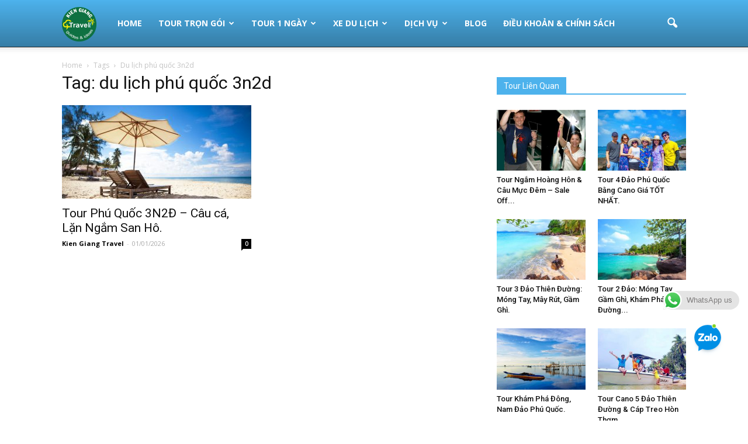

--- FILE ---
content_type: text/html; charset=UTF-8
request_url: https://kiengiangtravel.vn/tag/du-lich-phu-quoc-3n2d/
body_size: 18091
content:
<!doctype html >
<!--[if IE 8]><html
class=ie8 lang=en> <![endif]-->
<!--[if IE 9]><html
class=ie9 lang=en> <![endif]-->
<!--[if gt IE 8]><!--><html
lang=vi> <!--<![endif]--><head><title>du lịch phú quốc 3n2d |  Thuê Xe Phú Quốc  | Tour Phú Quốc Hàng Ngày</title><meta
charset="UTF-8"><meta
name="viewport" content="width=device-width, initial-scale=1.0"><link
rel=pingback href=https://kiengiangtravel.vn/xmlrpc.php><meta
name='robots' content='max-image-preview:large'><link
rel=apple-touch-icon-precomposed sizes=76x76 href=https://kiengiangtravel.vn/wp-content/uploads/2020/09/E64C4A8E-1235-41BC-8AFF-32AF82F8C8D1-e1600822816167.png><link
rel=apple-touch-icon-precomposed sizes=120x120 href=https://kiengiangtravel.vn/wp-content/uploads/2020/09/E64C4A8E-1235-41BC-8AFF-32AF82F8C8D1-e1600822816167.png><link
rel=apple-touch-icon-precomposed sizes=152x152 href=https://kiengiangtravel.vn/wp-content/uploads/2020/09/E64C4A8E-1235-41BC-8AFF-32AF82F8C8D1-e1600822816167.png><link
rel=apple-touch-icon-precomposed sizes=114x114 href=https://kiengiangtravel.vn/wp-content/uploads/2020/09/E64C4A8E-1235-41BC-8AFF-32AF82F8C8D1-e1600822816167.png><link
rel=apple-touch-icon-precomposed sizes=144x144 href=https://kiengiangtravel.vn/wp-content/uploads/2020/09/E64C4A8E-1235-41BC-8AFF-32AF82F8C8D1-e1600822816167.png><link
rel=dns-prefetch href=//fonts.googleapis.com><link
rel=alternate type=application/rss+xml title="Dòng thông tin  Thuê Xe Phú Quốc  | Tour Phú Quốc Hàng Ngày  &raquo;" href=https://kiengiangtravel.vn/feed/ ><link
rel=alternate type=application/rss+xml title="Dòng phản hồi  Thuê Xe Phú Quốc  | Tour Phú Quốc Hàng Ngày  &raquo;" href=https://kiengiangtravel.vn/comments/feed/ ><link
rel=alternate type=application/rss+xml title="Dòng thông tin cho Thẻ  Thuê Xe Phú Quốc  | Tour Phú Quốc Hàng Ngày  &raquo; du lịch phú quốc 3n2d" href=https://kiengiangtravel.vn/tag/du-lich-phu-quoc-3n2d/feed/ > <script type=text/javascript>window._wpemojiSettings={"baseUrl":"https:\/\/s.w.org\/images\/core\/emoji\/14.0.0\/72x72\/","ext":".png","svgUrl":"https:\/\/s.w.org\/images\/core\/emoji\/14.0.0\/svg\/","svgExt":".svg","source":{"concatemoji":"https:\/\/kiengiangtravel.vn\/wp-includes\/js\/wp-emoji-release.min.js?ver=6.2.5"}};
/*! This file is auto-generated */
!function(e,a,t){var n,r,o,i=a.createElement("canvas"),p=i.getContext&&i.getContext("2d");function s(e,t){p.clearRect(0,0,i.width,i.height),p.fillText(e,0,0);e=i.toDataURL();return p.clearRect(0,0,i.width,i.height),p.fillText(t,0,0),e===i.toDataURL()}function c(e){var t=a.createElement("script");t.src=e,t.defer=t.type="text/javascript",a.getElementsByTagName("head")[0].appendChild(t)}for(o=Array("flag","emoji"),t.supports={everything:!0,everythingExceptFlag:!0},r=0;r<o.length;r++)t.supports[o[r]]=function(e){if(p&&p.fillText)switch(p.textBaseline="top",p.font="600 32px Arial",e){case"flag":return s("\ud83c\udff3\ufe0f\u200d\u26a7\ufe0f","\ud83c\udff3\ufe0f\u200b\u26a7\ufe0f")?!1:!s("\ud83c\uddfa\ud83c\uddf3","\ud83c\uddfa\u200b\ud83c\uddf3")&&!s("\ud83c\udff4\udb40\udc67\udb40\udc62\udb40\udc65\udb40\udc6e\udb40\udc67\udb40\udc7f","\ud83c\udff4\u200b\udb40\udc67\u200b\udb40\udc62\u200b\udb40\udc65\u200b\udb40\udc6e\u200b\udb40\udc67\u200b\udb40\udc7f");case"emoji":return!s("\ud83e\udef1\ud83c\udffb\u200d\ud83e\udef2\ud83c\udfff","\ud83e\udef1\ud83c\udffb\u200b\ud83e\udef2\ud83c\udfff")}return!1}(o[r]),t.supports.everything=t.supports.everything&&t.supports[o[r]],"flag"!==o[r]&&(t.supports.everythingExceptFlag=t.supports.everythingExceptFlag&&t.supports[o[r]]);t.supports.everythingExceptFlag=t.supports.everythingExceptFlag&&!t.supports.flag,t.DOMReady=!1,t.readyCallback=function(){t.DOMReady=!0},t.supports.everything||(n=function(){t.readyCallback()},a.addEventListener?(a.addEventListener("DOMContentLoaded",n,!1),e.addEventListener("load",n,!1)):(e.attachEvent("onload",n),a.attachEvent("onreadystatechange",function(){"complete"===a.readyState&&t.readyCallback()})),(e=t.source||{}).concatemoji?c(e.concatemoji):e.wpemoji&&e.twemoji&&(c(e.twemoji),c(e.wpemoji)))}(window,document,window._wpemojiSettings);</script> <style type=text/css>img.wp-smiley,img.emoji{display:inline !important;border:none !important;box-shadow:none !important;height:1em !important;width:1em !important;margin:0
0.07em !important;vertical-align:-0.1em !important;background:none !important;padding:0
!important}</style><link
rel=stylesheet href=https://kiengiangtravel.vn/wp-content/cache/minify/ac773.css media=all><style id=global-styles-inline-css type=text/css>/*<![CDATA[*/body{--wp--preset--color--black:#000;--wp--preset--color--cyan-bluish-gray:#abb8c3;--wp--preset--color--white:#fff;--wp--preset--color--pale-pink:#f78da7;--wp--preset--color--vivid-red:#cf2e2e;--wp--preset--color--luminous-vivid-orange:#ff6900;--wp--preset--color--luminous-vivid-amber:#fcb900;--wp--preset--color--light-green-cyan:#7bdcb5;--wp--preset--color--vivid-green-cyan:#00d084;--wp--preset--color--pale-cyan-blue:#8ed1fc;--wp--preset--color--vivid-cyan-blue:#0693e3;--wp--preset--color--vivid-purple:#9b51e0;--wp--preset--gradient--vivid-cyan-blue-to-vivid-purple:linear-gradient(135deg,rgba(6,147,227,1) 0%,rgb(155,81,224) 100%);--wp--preset--gradient--light-green-cyan-to-vivid-green-cyan:linear-gradient(135deg,rgb(122,220,180) 0%,rgb(0,208,130) 100%);--wp--preset--gradient--luminous-vivid-amber-to-luminous-vivid-orange:linear-gradient(135deg,rgba(252,185,0,1) 0%,rgba(255,105,0,1) 100%);--wp--preset--gradient--luminous-vivid-orange-to-vivid-red:linear-gradient(135deg,rgba(255,105,0,1) 0%,rgb(207,46,46) 100%);--wp--preset--gradient--very-light-gray-to-cyan-bluish-gray:linear-gradient(135deg,rgb(238,238,238) 0%,rgb(169,184,195) 100%);--wp--preset--gradient--cool-to-warm-spectrum:linear-gradient(135deg,rgb(74,234,220) 0%,rgb(151,120,209) 20%,rgb(207,42,186) 40%,rgb(238,44,130) 60%,rgb(251,105,98) 80%,rgb(254,248,76) 100%);--wp--preset--gradient--blush-light-purple:linear-gradient(135deg,rgb(255,206,236) 0%,rgb(152,150,240) 100%);--wp--preset--gradient--blush-bordeaux:linear-gradient(135deg,rgb(254,205,165) 0%,rgb(254,45,45) 50%,rgb(107,0,62) 100%);--wp--preset--gradient--luminous-dusk:linear-gradient(135deg,rgb(255,203,112) 0%,rgb(199,81,192) 50%,rgb(65,88,208) 100%);--wp--preset--gradient--pale-ocean:linear-gradient(135deg,rgb(255,245,203) 0%,rgb(182,227,212) 50%,rgb(51,167,181) 100%);--wp--preset--gradient--electric-grass:linear-gradient(135deg,rgb(202,248,128) 0%,rgb(113,206,126) 100%);--wp--preset--gradient--midnight:linear-gradient(135deg,rgb(2,3,129) 0%,rgb(40,116,252) 100%);--wp--preset--duotone--dark-grayscale:url('#wp-duotone-dark-grayscale');--wp--preset--duotone--grayscale:url('#wp-duotone-grayscale');--wp--preset--duotone--purple-yellow:url('#wp-duotone-purple-yellow');--wp--preset--duotone--blue-red:url('#wp-duotone-blue-red');--wp--preset--duotone--midnight:url('#wp-duotone-midnight');--wp--preset--duotone--magenta-yellow:url('#wp-duotone-magenta-yellow');--wp--preset--duotone--purple-green:url('#wp-duotone-purple-green');--wp--preset--duotone--blue-orange:url('#wp-duotone-blue-orange');--wp--preset--font-size--small:13px;--wp--preset--font-size--medium:20px;--wp--preset--font-size--large:36px;--wp--preset--font-size--x-large:42px;--wp--preset--spacing--20:0.44rem;--wp--preset--spacing--30:0.67rem;--wp--preset--spacing--40:1rem;--wp--preset--spacing--50:1.5rem;--wp--preset--spacing--60:2.25rem;--wp--preset--spacing--70:3.38rem;--wp--preset--spacing--80:5.06rem;--wp--preset--shadow--natural:6px 6px 9px rgba(0, 0, 0, 0.2);--wp--preset--shadow--deep:12px 12px 50px rgba(0, 0, 0, 0.4);--wp--preset--shadow--sharp:6px 6px 0px rgba(0, 0, 0, 0.2);--wp--preset--shadow--outlined:6px 6px 0px -3px rgba(255, 255, 255, 1), 6px 6px rgba(0, 0, 0, 1);--wp--preset--shadow--crisp:6px 6px 0px rgba(0, 0, 0, 1)}:where(.is-layout-flex){gap:0.5em}body .is-layout-flow>.alignleft{float:left;margin-inline-start:0;margin-inline-end:2em}body .is-layout-flow>.alignright{float:right;margin-inline-start:2em;margin-inline-end:0}body .is-layout-flow>.aligncenter{margin-left:auto !important;margin-right:auto !important}body .is-layout-constrained>.alignleft{float:left;margin-inline-start:0;margin-inline-end:2em}body .is-layout-constrained>.alignright{float:right;margin-inline-start:2em;margin-inline-end:0}body .is-layout-constrained>.aligncenter{margin-left:auto !important;margin-right:auto !important}body .is-layout-constrained>:where(:not(.alignleft):not(.alignright):not(.alignfull)){max-width:var(--wp--style--global--content-size);margin-left:auto !important;margin-right:auto !important}body .is-layout-constrained>.alignwide{max-width:var(--wp--style--global--wide-size)}body .is-layout-flex{display:flex}body .is-layout-flex{flex-wrap:wrap;align-items:center}body .is-layout-flex>*{margin:0}:where(.wp-block-columns.is-layout-flex){gap:2em}.has-black-color{color:var(--wp--preset--color--black) !important}.has-cyan-bluish-gray-color{color:var(--wp--preset--color--cyan-bluish-gray) !important}.has-white-color{color:var(--wp--preset--color--white) !important}.has-pale-pink-color{color:var(--wp--preset--color--pale-pink) !important}.has-vivid-red-color{color:var(--wp--preset--color--vivid-red) !important}.has-luminous-vivid-orange-color{color:var(--wp--preset--color--luminous-vivid-orange) !important}.has-luminous-vivid-amber-color{color:var(--wp--preset--color--luminous-vivid-amber) !important}.has-light-green-cyan-color{color:var(--wp--preset--color--light-green-cyan) !important}.has-vivid-green-cyan-color{color:var(--wp--preset--color--vivid-green-cyan) !important}.has-pale-cyan-blue-color{color:var(--wp--preset--color--pale-cyan-blue) !important}.has-vivid-cyan-blue-color{color:var(--wp--preset--color--vivid-cyan-blue) !important}.has-vivid-purple-color{color:var(--wp--preset--color--vivid-purple) !important}.has-black-background-color{background-color:var(--wp--preset--color--black) !important}.has-cyan-bluish-gray-background-color{background-color:var(--wp--preset--color--cyan-bluish-gray) !important}.has-white-background-color{background-color:var(--wp--preset--color--white) !important}.has-pale-pink-background-color{background-color:var(--wp--preset--color--pale-pink) !important}.has-vivid-red-background-color{background-color:var(--wp--preset--color--vivid-red) !important}.has-luminous-vivid-orange-background-color{background-color:var(--wp--preset--color--luminous-vivid-orange) !important}.has-luminous-vivid-amber-background-color{background-color:var(--wp--preset--color--luminous-vivid-amber) !important}.has-light-green-cyan-background-color{background-color:var(--wp--preset--color--light-green-cyan) !important}.has-vivid-green-cyan-background-color{background-color:var(--wp--preset--color--vivid-green-cyan) !important}.has-pale-cyan-blue-background-color{background-color:var(--wp--preset--color--pale-cyan-blue) !important}.has-vivid-cyan-blue-background-color{background-color:var(--wp--preset--color--vivid-cyan-blue) !important}.has-vivid-purple-background-color{background-color:var(--wp--preset--color--vivid-purple) !important}.has-black-border-color{border-color:var(--wp--preset--color--black) !important}.has-cyan-bluish-gray-border-color{border-color:var(--wp--preset--color--cyan-bluish-gray) !important}.has-white-border-color{border-color:var(--wp--preset--color--white) !important}.has-pale-pink-border-color{border-color:var(--wp--preset--color--pale-pink) !important}.has-vivid-red-border-color{border-color:var(--wp--preset--color--vivid-red) !important}.has-luminous-vivid-orange-border-color{border-color:var(--wp--preset--color--luminous-vivid-orange) !important}.has-luminous-vivid-amber-border-color{border-color:var(--wp--preset--color--luminous-vivid-amber) !important}.has-light-green-cyan-border-color{border-color:var(--wp--preset--color--light-green-cyan) !important}.has-vivid-green-cyan-border-color{border-color:var(--wp--preset--color--vivid-green-cyan) !important}.has-pale-cyan-blue-border-color{border-color:var(--wp--preset--color--pale-cyan-blue) !important}.has-vivid-cyan-blue-border-color{border-color:var(--wp--preset--color--vivid-cyan-blue) !important}.has-vivid-purple-border-color{border-color:var(--wp--preset--color--vivid-purple) !important}.has-vivid-cyan-blue-to-vivid-purple-gradient-background{background:var(--wp--preset--gradient--vivid-cyan-blue-to-vivid-purple) !important}.has-light-green-cyan-to-vivid-green-cyan-gradient-background{background:var(--wp--preset--gradient--light-green-cyan-to-vivid-green-cyan) !important}.has-luminous-vivid-amber-to-luminous-vivid-orange-gradient-background{background:var(--wp--preset--gradient--luminous-vivid-amber-to-luminous-vivid-orange) !important}.has-luminous-vivid-orange-to-vivid-red-gradient-background{background:var(--wp--preset--gradient--luminous-vivid-orange-to-vivid-red) !important}.has-very-light-gray-to-cyan-bluish-gray-gradient-background{background:var(--wp--preset--gradient--very-light-gray-to-cyan-bluish-gray) !important}.has-cool-to-warm-spectrum-gradient-background{background:var(--wp--preset--gradient--cool-to-warm-spectrum) !important}.has-blush-light-purple-gradient-background{background:var(--wp--preset--gradient--blush-light-purple) !important}.has-blush-bordeaux-gradient-background{background:var(--wp--preset--gradient--blush-bordeaux) !important}.has-luminous-dusk-gradient-background{background:var(--wp--preset--gradient--luminous-dusk) !important}.has-pale-ocean-gradient-background{background:var(--wp--preset--gradient--pale-ocean) !important}.has-electric-grass-gradient-background{background:var(--wp--preset--gradient--electric-grass) !important}.has-midnight-gradient-background{background:var(--wp--preset--gradient--midnight) !important}.has-small-font-size{font-size:var(--wp--preset--font-size--small) !important}.has-medium-font-size{font-size:var(--wp--preset--font-size--medium) !important}.has-large-font-size{font-size:var(--wp--preset--font-size--large) !important}.has-x-large-font-size{font-size:var(--wp--preset--font-size--x-large) !important}.wp-block-navigation a:where(:not(.wp-element-button)){color:inherit}:where(.wp-block-columns.is-layout-flex){gap:2em}.wp-block-pullquote{font-size:1.5em;line-height:1.6}/*]]>*/</style><link
rel=stylesheet href=https://kiengiangtravel.vn/wp-content/cache/minify/6ce69.css media=all><style id=rs-plugin-settings-inline-css type=text/css>#rs-demo-id{}</style><link
rel=stylesheet href=https://kiengiangtravel.vn/wp-content/cache/minify/9cd47.css media=all><style id=ez-toc-inline-css type=text/css>div#ez-toc-container .ez-toc-title{font-size:100%}div#ez-toc-container .ez-toc-title{font-weight:500}div#ez-toc-container ul li , div#ez-toc-container ul li
a{font-size:95%}div#ez-toc-container ul li , div#ez-toc-container ul li
a{font-weight:500}div#ez-toc-container nav ul ul
li{font-size:90%}.ez-toc-box-title{font-weight:bold;margin-bottom:10px;text-align:center;text-transform:uppercase;letter-spacing:1px;color:#666;padding-bottom:5px;position:absolute;top:-4%;left:5%;background-color:inherit;transition:top 0.3s ease}.ez-toc-box-title.toc-closed{top:-25%}ul.ez-toc-list a.ez-toc-link{padding:0
0 0 0}.ez-toc-container-direction{direction:ltr}.ez-toc-counter
ul{direction:ltr;counter-reset:item }.ez-toc-counter nav ul li a::before{content:counter(item, numeric) '. ';margin-right: .2em;counter-increment:item;flex-grow:0;flex-shrink:0;float:left}.ez-toc-widget-direction{direction:ltr}.ez-toc-widget-container
ul{direction:ltr;counter-reset:item }.ez-toc-widget-container nav ul li a::before{content:counter(item, numeric) '. ';margin-right: .2em;counter-increment:item;flex-grow:0;flex-shrink:0;float:left}</style><link
rel=stylesheet id=google_font_open_sans-css href='https://fonts.googleapis.com/css?family=Open+Sans%3A300italic%2C400italic%2C600italic%2C400%2C600%2C700&#038;ver=6.2.5' type=text/css media=all><link
rel=stylesheet id=google_font_roboto-css href='https://fonts.googleapis.com/css?family=Roboto%3A500%2C400italic%2C700%2C900%2C500italic%2C400%2C300&#038;ver=6.2.5' type=text/css media=all><link
rel=stylesheet href=https://kiengiangtravel.vn/wp-content/cache/minify/38cd2.css media=all><style id=rocket-lazyload-inline-css type=text/css>.rll-youtube-player{position:relative;padding-bottom:56.23%;height:0;overflow:hidden;max-width:100%}.rll-youtube-player
iframe{position:absolute;top:0;left:0;width:100%;height:100%;z-index:100;background:0 0}.rll-youtube-player
img{bottom:0;display:block;left:0;margin:auto;max-width:100%;width:100%;position:absolute;right:0;top:0;border:none;height:auto;cursor:pointer;-webkit-transition:.4s all;-moz-transition:.4s all;transition:.4s all}.rll-youtube-player img:hover{-webkit-filter:brightness(75%)}.rll-youtube-player
.play{height:72px;width:72px;left:50%;top:50%;margin-left:-36px;margin-top:-36px;position:absolute;background:url(https://kiengiangtravel.vn/wp-content/plugins/rocket-lazy-load/assets/img/youtube.png) no-repeat;cursor:pointer}</style> <script src=https://kiengiangtravel.vn/wp-content/cache/minify/ae490.js></script> <link
rel=https://api.w.org/ href=https://kiengiangtravel.vn/wp-json/ ><link
rel=alternate type=application/json href=https://kiengiangtravel.vn/wp-json/wp/v2/tags/1407><link
rel=EditURI type=application/rsd+xml title=RSD href=https://kiengiangtravel.vn/xmlrpc.php?rsd><link
rel=wlwmanifest type=application/wlwmanifest+xml href=https://kiengiangtravel.vn/wp-includes/wlwmanifest.xml><meta
name="generator" content="WordPress 6.2.5"><style>.mypage-alo-ph-circle{border-color:#00ae00}.mypage-alo-ph-circle-fill{background-color:#00ae00}.mypage-alo-ph-img-circle{background-color:#00ae00}.mypage-alo-phone:hover .mypage-alo-ph-circle{border-color:#43b91e}.mypage-alo-phone:hover .mypage-alo-ph-circle-fill{background-color:#43b91e}.mypage-alo-phone:hover .mypage-alo-ph-img-circle{background-color:#43b91e}</style> <script>(function(w,d,s,l,i){w[l]=w[l]||[];w[l].push({'gtm.start':new Date().getTime(),event:'gtm.js'});var f=d.getElementsByTagName(s)[0],j=d.createElement(s),dl=l!='dataLayer'?'&l='+l:'';j.async=true;j.src='https://www.googletagmanager.com/gtm.js?id='+i+dl;f.parentNode.insertBefore(j,f);})(window,document,'script','dataLayer','GTM-WBQ5N2K');</script> <!--[if lt IE 9]><script src=https://html5shim.googlecode.com/svn/trunk/html5.js></script><![endif]--><meta
name="generator" content="Powered by WPBakery Page Builder - drag and drop page builder for WordPress.">
<!--[if lte IE 9]><link
rel=stylesheet type=text/css href=https://kiengiangtravel.vn/wp-content/plugins/js_composer/assets/css/vc_lte_ie9.min.css media=screen><![endif]--><meta
name="generator" content="Powered by Slider Revolution 5.2.5.1 - responsive, Mobile-Friendly Slider Plugin for WordPress with comfortable drag and drop interface."> <script>var tdBlocksArray=[];function tdBlock(){this.id='';this.block_type=1;this.atts='';this.td_column_number='';this.td_current_page=1;this.post_count=0;this.found_posts=0;this.max_num_pages=0;this.td_filter_value='';this.is_ajax_running=false;this.td_user_action='';this.header_color='';this.ajax_pagination_infinite_stop='';}
(function(){var htmlTag=document.getElementsByTagName("html")[0];if(navigator.userAgent.indexOf("MSIE 10.0")>-1){htmlTag.className+=' ie10';}
if(!!navigator.userAgent.match(/Trident.*rv\:11\./)){htmlTag.className+=' ie11';}
if(/(iPad|iPhone|iPod)/g.test(navigator.userAgent)){htmlTag.className+=' td-md-is-ios';}
var user_agent=navigator.userAgent.toLowerCase();if(user_agent.indexOf("android")>-1){htmlTag.className+=' td-md-is-android';}
if(-1!==navigator.userAgent.indexOf('Mac OS X')){htmlTag.className+=' td-md-is-os-x';}
if(/chrom(e|ium)/.test(navigator.userAgent.toLowerCase())){htmlTag.className+=' td-md-is-chrome';}
if(-1!==navigator.userAgent.indexOf('Firefox')){htmlTag.className+=' td-md-is-firefox';}
if(-1!==navigator.userAgent.indexOf('Safari')&&-1===navigator.userAgent.indexOf('Chrome')){htmlTag.className+=' td-md-is-safari';}})();var tdLocalCache={};(function(){"use strict";tdLocalCache={data:{},remove:function(resource_id){delete tdLocalCache.data[resource_id];},exist:function(resource_id){return tdLocalCache.data.hasOwnProperty(resource_id)&&tdLocalCache.data[resource_id]!==null;},get:function(resource_id){return tdLocalCache.data[resource_id];},set:function(resource_id,cachedData){tdLocalCache.remove(resource_id);tdLocalCache.data[resource_id]=cachedData;}};})();var td_viewport_interval_list=[{"limitBottom":767,"sidebarWidth":228},{"limitBottom":1018,"sidebarWidth":300},{"limitBottom":1140,"sidebarWidth":324}];var td_animation_stack_effect="type0";var tds_animation_stack=true;var td_animation_stack_specific_selectors=".entry-thumb, img";var td_animation_stack_general_selectors=".td-animation-stack img, .post img";var td_ajax_url="https:\/\/kiengiangtravel.vn\/wp-admin\/admin-ajax.php?td_theme_name=Newspaper&v=7.4";var td_get_template_directory_uri="https:\/\/kiengiangtravel.vn\/wp-content\/themes\/kiengiangtravel";var tds_snap_menu="";var tds_logo_on_sticky="";var tds_header_style="12";var td_please_wait="Please wait...";var td_email_user_pass_incorrect="User or password incorrect!";var td_email_user_incorrect="Email or username incorrect!";var td_email_incorrect="Email incorrect!";var tds_more_articles_on_post_enable="";var tds_more_articles_on_post_time_to_wait="";var tds_more_articles_on_post_pages_distance_from_top=0;var tds_theme_color_site_wide="#4db2ec";var tds_smart_sidebar="";var tdThemeName="Newspaper";var td_magnific_popup_translation_tPrev="Previous (Left arrow key)";var td_magnific_popup_translation_tNext="Next (Right arrow key)";var td_magnific_popup_translation_tCounter="%curr% of %total%";var td_magnific_popup_translation_ajax_tError="The content from %url% could not be loaded.";var td_magnific_popup_translation_image_tError="The image #%curr% could not be loaded.";var td_ad_background_click_link="";var td_ad_background_click_target="";</script> <style>@media (max-width: 767px){body .td-header-wrap .td-header-main-menu{background-color:#00bffF !important}}.td-footer-wrapper{background-color:rgba(7,63,94,0.91)}</style> <script async src="https://www.googletagmanager.com/gtag/js?id=G-TVCHTF4JRX"></script> <script>window.dataLayer=window.dataLayer||[];function gtag(){dataLayer.push(arguments);}
gtag('js',new Date());gtag('config','G-TVCHTF4JRX');</script><link
rel=icon href=https://kiengiangtravel.vn/wp-content/uploads/2016/10/travel-header.png sizes=32x32><link
rel=icon href=https://kiengiangtravel.vn/wp-content/uploads/2016/10/travel-header.png sizes=192x192><link
rel=apple-touch-icon href=https://kiengiangtravel.vn/wp-content/uploads/2016/10/travel-header.png><meta
name="msapplication-TileImage" content="https://kiengiangtravel.vn/wp-content/uploads/2016/10/travel-header.png">
<noscript><style type=text/css>.wpb_animate_when_almost_visible{opacity:1}</style></noscript><noscript><style id=rocket-lazyload-nojs-css>.rll-youtube-player,[data-lazy-src]{display:none !important}</style></noscript></head><body
class="archive tag tag-du-lich-phu-quoc-3n2d tag-1407 wpb-js-composer js-comp-ver-5.6 vc_responsive td-animation-stack-type0 td-full-layout" itemscope=itemscope itemtype=https://schema.org/WebPage><div
class=td-scroll-up><i
class=td-icon-menu-up></i></div><div
class=td-menu-background></div><div
id=td-mobile-nav><div
class=td-mobile-container><div
class=td-menu-socials-wrap><div
class=td-menu-socials></div><div
class=td-mobile-close>
<a
href=#><i
class=td-icon-close-mobile></i></a></div></div><div
class=td-mobile-content><div
class=menu-td-demo-header-menu-container><ul
id=menu-td-demo-header-menu class=td-mobile-main-menu><li
id=menu-item-1344 class="menu-item menu-item-type-custom menu-item-object-custom menu-item-home menu-item-first menu-item-1344"><a
href=http://kiengiangtravel.vn/#trang-chu>Home</a></li>
<li
id=menu-item-2266 class="menu-item menu-item-type-taxonomy menu-item-object-category menu-item-has-children menu-item-2266"><a
href=https://kiengiangtravel.vn/category/tour-phu-quoc-tron-goi/ >Tour Trọn Gói<i
class="td-icon-menu-right td-element-after"></i></a><ul
class=sub-menu>
<li
id=menu-item-2292 class="menu-item menu-item-type-taxonomy menu-item-object-category menu-item-2292"><a
href=https://kiengiangtravel.vn/category/tour-du-lich/du-lich-phu-quoc/ >Du Lịch Phú Quốc</a></li>
<li
id=menu-item-2291 class="menu-item menu-item-type-taxonomy menu-item-object-category menu-item-2291"><a
href=https://kiengiangtravel.vn/category/tour-du-lich/du-lich-mien-tay/ >Du Lịch Miền Tây</a></li>
<li
id=menu-item-2290 class="menu-item menu-item-type-taxonomy menu-item-object-category menu-item-2290"><a
href=https://kiengiangtravel.vn/category/tour-du-lich/du-lich-campuchia/ >Du Lịch Campuchia</a></li></ul>
</li>
<li
id=menu-item-2265 class="menu-item menu-item-type-taxonomy menu-item-object-category menu-item-2265"><a
href=https://kiengiangtravel.vn/category/tour-hang-ngay-phu-quoc/ >Tour 1 Ngày</a></li>
<li
id=menu-item-2103 class="menu-item menu-item-type-taxonomy menu-item-object-category menu-item-has-children menu-item-2103"><a
href=https://kiengiangtravel.vn/category/xe-du-lich/ >Xe Du Lịch<i
class="td-icon-menu-right td-element-after"></i></a><ul
class=sub-menu>
<li
id=menu-item-513 class="menu-item menu-item-type-taxonomy menu-item-object-category menu-item-has-children menu-item-513"><a
href=https://kiengiangtravel.vn/category/xe-oto-du-lich/ >Xe Ô tô<i
class="td-icon-menu-right td-element-after"></i></a><ul
class=sub-menu>
<li
id=menu-item-273 class="menu-item menu-item-type-taxonomy menu-item-object-category menu-item-273"><a
href=https://kiengiangtravel.vn/category/xe-oto-du-lich/thue-xe-o-to-du-lich-kien-giang/ >Thuê Xe ÔTô-Du Lịch Kiên Giang</a></li></ul>
</li></ul>
</li>
<li
id=menu-item-216 class="menu-item menu-item-type-taxonomy menu-item-object-category menu-item-has-children menu-item-216"><a
href=https://kiengiangtravel.vn/category/dich-vu/ >Dịch Vụ<i
class="td-icon-menu-right td-element-after"></i></a><ul
class=sub-menu>
<li
id=menu-item-1330 class="menu-item menu-item-type-taxonomy menu-item-object-category menu-item-1330"><a
href=https://kiengiangtravel.vn/category/khach-san/ >Khách Sạn</a></li>
<li
id=menu-item-1760 class="menu-item menu-item-type-taxonomy menu-item-object-category menu-item-1760"><a
href=https://kiengiangtravel.vn/category/dich-vu/dat-ve-may-bay-phu-quoc-gia-re/ >Vé Máy Bay</a></li>
<li
id=menu-item-213 class="menu-item menu-item-type-taxonomy menu-item-object-category menu-item-213"><a
href=https://kiengiangtravel.vn/category/dich-vu/dat-ve-tau-ha-tien-phu-quoc/ >Vé Tàu Cao Tốc</a></li>
<li
id=menu-item-1303 class="menu-item menu-item-type-taxonomy menu-item-object-category menu-item-1303"><a
href=https://kiengiangtravel.vn/category/dich-vu/thue-tau-cau-ca-ngam-san-ho-phu-quoc/ >Thuê Tàu Riêng</a></li>
<li
id=menu-item-212 class="menu-item menu-item-type-taxonomy menu-item-object-category menu-item-212"><a
href=https://kiengiangtravel.vn/category/dich-vu/dat-ve-vinwonders-vinpearl-safari/ >Vé Vinpearl Land</a></li>
<li
id=menu-item-214 class="menu-item menu-item-type-taxonomy menu-item-object-category menu-item-214"><a
href=https://kiengiangtravel.vn/category/dich-vu/ve-xe-ha-tien-di-campuchia/ >Xe Bus Đi CamPuChia</a></li></ul>
</li>
<li
id=menu-item-2104 class="menu-item menu-item-type-taxonomy menu-item-object-category menu-item-2104"><a
href=https://kiengiangtravel.vn/category/travel-blog/ >Blog</a></li>
<li
id=menu-item-4234 class="menu-item menu-item-type-post_type menu-item-object-page menu-item-4234"><a
href=https://kiengiangtravel.vn/dieu-khoan-chinh-sach/ >Điều Khoản &#038; Chính Sách</a></li></ul></div></div></div></div><div
class=td-search-background></div><div
class=td-search-wrap-mob><div
class=td-drop-down-search aria-labelledby=td-header-search-button><form
method=get class=td-search-form action=https://kiengiangtravel.vn/ ><div
class=td-search-close>
<a
href=#><i
class=td-icon-close-mobile></i></a></div><div
role=search class=td-search-input>
<span>Search</span>
<input
id=td-header-search-mob type=text value name=s autocomplete=off></div></form><div
id=td-aj-search-mob></div></div></div><div
id=td-outer-wrap><div
class="td-header-wrap td-header-style-12"><div
class=td-header-menu-wrap-full><div
class="td-header-menu-wrap td-header-gradient"><div
class="td-container td-header-row td-header-main-menu"><div
id=td-header-menu role=navigation><div
id=td-top-mobile-toggle><a
href=#><i
class="td-icon-font td-icon-mobile"></i></a></div><div
class="td-main-menu-logo td-logo-in-menu">
<a
class="td-mobile-logo td-sticky-disable" href=https://kiengiangtravel.vn/ >
<img
src="data:image/svg+xml,%3Csvg%20xmlns='http://www.w3.org/2000/svg'%20viewBox='0%200%200%200'%3E%3C/svg%3E" alt data-lazy-src=https://kiengiangtravel.vn/wp-content/uploads/2020/09/E64C4A8E-1235-41BC-8AFF-32AF82F8C8D1-e1600822816167.png><noscript><img
src=https://kiengiangtravel.vn/wp-content/uploads/2020/09/E64C4A8E-1235-41BC-8AFF-32AF82F8C8D1-e1600822816167.png alt></noscript>
</a>
<a
class="td-header-logo td-sticky-disable" href=https://kiengiangtravel.vn/ >
<img
class=td-retina-data data-retina=https://kiengiangtravel.vn/wp-content/uploads/2019/12/travel-header.png src="data:image/svg+xml,%3Csvg%20xmlns='http://www.w3.org/2000/svg'%20viewBox='0%200%200%200'%3E%3C/svg%3E" alt data-lazy-src=https://kiengiangtravel.vn/wp-content/uploads/2020/09/E64C4A8E-1235-41BC-8AFF-32AF82F8C8D1-e1600822816167.png><noscript><img
class=td-retina-data data-retina=https://kiengiangtravel.vn/wp-content/uploads/2019/12/travel-header.png src=https://kiengiangtravel.vn/wp-content/uploads/2020/09/E64C4A8E-1235-41BC-8AFF-32AF82F8C8D1-e1600822816167.png alt></noscript>
<span
class=td-visual-hidden> Thuê Xe Phú Quốc  | Tour Phú Quốc Hàng Ngày </span>
</a></div><div
class=menu-td-demo-header-menu-container><ul
id=menu-td-demo-header-menu-1 class=sf-menu><li
class="menu-item menu-item-type-custom menu-item-object-custom menu-item-home menu-item-first td-menu-item td-normal-menu menu-item-1344"><a
href=http://kiengiangtravel.vn/#trang-chu>Home</a></li>
<li
class="menu-item menu-item-type-taxonomy menu-item-object-category menu-item-has-children td-menu-item td-normal-menu menu-item-2266"><a
href=https://kiengiangtravel.vn/category/tour-phu-quoc-tron-goi/ >Tour Trọn Gói</a><ul
class=sub-menu>
<li
class="menu-item menu-item-type-taxonomy menu-item-object-category td-menu-item td-normal-menu menu-item-2292"><a
href=https://kiengiangtravel.vn/category/tour-du-lich/du-lich-phu-quoc/ >Du Lịch Phú Quốc</a></li>
<li
class="menu-item menu-item-type-taxonomy menu-item-object-category td-menu-item td-normal-menu menu-item-2291"><a
href=https://kiengiangtravel.vn/category/tour-du-lich/du-lich-mien-tay/ >Du Lịch Miền Tây</a></li>
<li
class="menu-item menu-item-type-taxonomy menu-item-object-category td-menu-item td-normal-menu menu-item-2290"><a
href=https://kiengiangtravel.vn/category/tour-du-lich/du-lich-campuchia/ >Du Lịch Campuchia</a></li></ul>
</li>
<li
class="menu-item menu-item-type-taxonomy menu-item-object-category td-menu-item td-mega-menu menu-item-2265"><a
href=https://kiengiangtravel.vn/category/tour-hang-ngay-phu-quoc/ >Tour 1 Ngày</a><ul
class=sub-menu>
<li
id=menu-item-0 class=menu-item-0><div
class=td-container-border><div
class=td-mega-grid><div
class="td_block_wrap td_block_mega_menu td_uid_1_695d7dec847ef_rand td-no-subcats td_with_ajax_pagination td-pb-border-top"  data-td-block-uid=td_uid_1_695d7dec847ef ><script>var block_td_uid_1_695d7dec847ef=new tdBlock();block_td_uid_1_695d7dec847ef.id="td_uid_1_695d7dec847ef";block_td_uid_1_695d7dec847ef.atts='{"limit":"5","sort":"","post_ids":"","tag_slug":"","autors_id":"","installed_post_types":"","category_id":"1624","category_ids":"","custom_title":"","custom_url":"","show_child_cat":30,"sub_cat_ajax":"","ajax_pagination":"next_prev","header_color":"","header_text_color":"","ajax_pagination_infinite_stop":"","td_column_number":3,"td_ajax_preloading":"","td_ajax_filter_type":"td_category_ids_filter","td_ajax_filter_ids":"","td_filter_default_txt":"All","color_preset":"","border_top":"","class":"td_uid_1_695d7dec847ef_rand","el_class":"","offset":"","css":"","live_filter":"","live_filter_cur_post_id":"","live_filter_cur_post_author":""}';block_td_uid_1_695d7dec847ef.td_column_number="3";block_td_uid_1_695d7dec847ef.block_type="td_block_mega_menu";block_td_uid_1_695d7dec847ef.post_count="5";block_td_uid_1_695d7dec847ef.found_posts="13";block_td_uid_1_695d7dec847ef.header_color="";block_td_uid_1_695d7dec847ef.ajax_pagination_infinite_stop="";block_td_uid_1_695d7dec847ef.max_num_pages="3";tdBlocksArray.push(block_td_uid_1_695d7dec847ef);</script><div
id=td_uid_1_695d7dec847ef class=td_block_inner><div
class=td-mega-row><div
class=td-mega-span><div
class="td_module_mega_menu td_mod_mega_menu"><div
class=td-module-image><div
class=td-module-thumb><a
href=https://kiengiangtravel.vn/tour-cau-muc-dem-phu-quoc/ rel=bookmark title="Tour Ngắm Hoàng Hôn &#038; Câu Mực Đêm &#8211; Sale Off 25%."><img
width=218 height=150 class=entry-thumb src="data:image/svg+xml,%3Csvg%20xmlns='http://www.w3.org/2000/svg'%20viewBox='0%200%20218%20150'%3E%3C/svg%3E" data-lazy-srcset="https://kiengiangtravel.vn/wp-content/uploads/2016/10/tour-cau-muc-phu-quoc-218x150.jpg 218w, https://kiengiangtravel.vn/wp-content/uploads/2016/10/tour-cau-muc-phu-quoc-100x70.jpg 100w" data-lazy-sizes="(max-width: 218px) 100vw, 218px" alt title="Tour Ngắm Hoàng Hôn &#038; Câu Mực Đêm &#8211; Sale Off 25%." data-lazy-src=https://kiengiangtravel.vn/wp-content/uploads/2016/10/tour-cau-muc-phu-quoc-218x150.jpg><noscript><img
width=218 height=150 class=entry-thumb src=https://kiengiangtravel.vn/wp-content/uploads/2016/10/tour-cau-muc-phu-quoc-218x150.jpg srcset="https://kiengiangtravel.vn/wp-content/uploads/2016/10/tour-cau-muc-phu-quoc-218x150.jpg 218w, https://kiengiangtravel.vn/wp-content/uploads/2016/10/tour-cau-muc-phu-quoc-100x70.jpg 100w" sizes="(max-width: 218px) 100vw, 218px" alt title="Tour Ngắm Hoàng Hôn &#038; Câu Mực Đêm &#8211; Sale Off 25%."></noscript></a></div></div><div
class=item-details><h3 class="entry-title td-module-title"><a
href=https://kiengiangtravel.vn/tour-cau-muc-dem-phu-quoc/ rel=bookmark title="Tour Ngắm Hoàng Hôn &#038; Câu Mực Đêm &#8211; Sale Off 25%.">Tour Ngắm Hoàng Hôn &#038; Câu Mực Đêm &#8211; Sale Off&#8230;</a></h3></div></div></div><div
class=td-mega-span><div
class="td_module_mega_menu td_mod_mega_menu"><div
class=td-module-image><div
class=td-module-thumb><a
href=https://kiengiangtravel.vn/tour-4-dao-phu-quoc/ rel=bookmark title="Tour 4 Đảo Phú Quốc Bằng Cano Giá TỐT NHẤT."><img
width=218 height=150 class=entry-thumb src="data:image/svg+xml,%3Csvg%20xmlns='http://www.w3.org/2000/svg'%20viewBox='0%200%20218%20150'%3E%3C/svg%3E" data-lazy-srcset="https://kiengiangtravel.vn/wp-content/uploads/2021/01/A21BAD1D-2CDE-489B-80B3-14402FD55AC1-218x150.jpeg 218w, https://kiengiangtravel.vn/wp-content/uploads/2021/01/A21BAD1D-2CDE-489B-80B3-14402FD55AC1-100x70.jpeg 100w" data-lazy-sizes="(max-width: 218px) 100vw, 218px" alt title="Tour 4 Đảo Phú Quốc Bằng Cano Giá TỐT NHẤT." data-lazy-src=https://kiengiangtravel.vn/wp-content/uploads/2021/01/A21BAD1D-2CDE-489B-80B3-14402FD55AC1-218x150.jpeg><noscript><img
width=218 height=150 class=entry-thumb src=https://kiengiangtravel.vn/wp-content/uploads/2021/01/A21BAD1D-2CDE-489B-80B3-14402FD55AC1-218x150.jpeg srcset="https://kiengiangtravel.vn/wp-content/uploads/2021/01/A21BAD1D-2CDE-489B-80B3-14402FD55AC1-218x150.jpeg 218w, https://kiengiangtravel.vn/wp-content/uploads/2021/01/A21BAD1D-2CDE-489B-80B3-14402FD55AC1-100x70.jpeg 100w" sizes="(max-width: 218px) 100vw, 218px" alt title="Tour 4 Đảo Phú Quốc Bằng Cano Giá TỐT NHẤT."></noscript></a></div></div><div
class=item-details><h3 class="entry-title td-module-title"><a
href=https://kiengiangtravel.vn/tour-4-dao-phu-quoc/ rel=bookmark title="Tour 4 Đảo Phú Quốc Bằng Cano Giá TỐT NHẤT.">Tour 4 Đảo Phú Quốc Bằng Cano Giá TỐT NHẤT.</a></h3></div></div></div><div
class=td-mega-span><div
class="td_module_mega_menu td_mod_mega_menu"><div
class=td-module-image><div
class=td-module-thumb><a
href=https://kiengiangtravel.vn/tour-mong-tay-phu-quoc/ rel=bookmark title="Tour 3 Đảo Thiên Đường: Móng Tay, Mây Rút, Gầm Ghì."><img
width=218 height=150 class=entry-thumb src="data:image/svg+xml,%3Csvg%20xmlns='http://www.w3.org/2000/svg'%20viewBox='0%200%20218%20150'%3E%3C/svg%3E" data-lazy-srcset="https://kiengiangtravel.vn/wp-content/uploads/2018/06/dao-mong-tay-phu-quoc-218x150.jpg 218w, https://kiengiangtravel.vn/wp-content/uploads/2018/06/dao-mong-tay-phu-quoc-100x70.jpg 100w" data-lazy-sizes="(max-width: 218px) 100vw, 218px" alt title="Tour 3 Đảo Thiên Đường: Móng Tay, Mây Rút, Gầm Ghì." data-lazy-src=https://kiengiangtravel.vn/wp-content/uploads/2018/06/dao-mong-tay-phu-quoc-218x150.jpg><noscript><img
width=218 height=150 class=entry-thumb src=https://kiengiangtravel.vn/wp-content/uploads/2018/06/dao-mong-tay-phu-quoc-218x150.jpg srcset="https://kiengiangtravel.vn/wp-content/uploads/2018/06/dao-mong-tay-phu-quoc-218x150.jpg 218w, https://kiengiangtravel.vn/wp-content/uploads/2018/06/dao-mong-tay-phu-quoc-100x70.jpg 100w" sizes="(max-width: 218px) 100vw, 218px" alt title="Tour 3 Đảo Thiên Đường: Móng Tay, Mây Rút, Gầm Ghì."></noscript></a></div></div><div
class=item-details><h3 class="entry-title td-module-title"><a
href=https://kiengiangtravel.vn/tour-mong-tay-phu-quoc/ rel=bookmark title="Tour 3 Đảo Thiên Đường: Móng Tay, Mây Rút, Gầm Ghì.">Tour 3 Đảo Thiên Đường: Móng Tay, Mây Rút, Gầm Ghì.</a></h3></div></div></div><div
class=td-mega-span><div
class="td_module_mega_menu td_mod_mega_menu"><div
class=td-module-image><div
class=td-module-thumb><a
href=https://kiengiangtravel.vn/tour-hon-mong-tay-phu-quoc/ rel=bookmark title="Tour 2 Đảo: Móng Tay, Gầm Ghì, Khám Phá Thiên Đường Việt!"><img
width=218 height=150 class=entry-thumb src="data:image/svg+xml,%3Csvg%20xmlns='http://www.w3.org/2000/svg'%20viewBox='0%200%20218%20150'%3E%3C/svg%3E" data-lazy-srcset="https://kiengiangtravel.vn/wp-content/uploads/2018/06/mong-tay-phu-quoc-1-218x150.jpg 218w, https://kiengiangtravel.vn/wp-content/uploads/2018/06/mong-tay-phu-quoc-1-100x70.jpg 100w" data-lazy-sizes="(max-width: 218px) 100vw, 218px" alt title="Tour 2 Đảo: Móng Tay, Gầm Ghì, Khám Phá Thiên Đường Việt!" data-lazy-src=https://kiengiangtravel.vn/wp-content/uploads/2018/06/mong-tay-phu-quoc-1-218x150.jpg><noscript><img
width=218 height=150 class=entry-thumb src=https://kiengiangtravel.vn/wp-content/uploads/2018/06/mong-tay-phu-quoc-1-218x150.jpg srcset="https://kiengiangtravel.vn/wp-content/uploads/2018/06/mong-tay-phu-quoc-1-218x150.jpg 218w, https://kiengiangtravel.vn/wp-content/uploads/2018/06/mong-tay-phu-quoc-1-100x70.jpg 100w" sizes="(max-width: 218px) 100vw, 218px" alt title="Tour 2 Đảo: Móng Tay, Gầm Ghì, Khám Phá Thiên Đường Việt!"></noscript></a></div></div><div
class=item-details><h3 class="entry-title td-module-title"><a
href=https://kiengiangtravel.vn/tour-hon-mong-tay-phu-quoc/ rel=bookmark title="Tour 2 Đảo: Móng Tay, Gầm Ghì, Khám Phá Thiên Đường Việt!">Tour 2 Đảo: Móng Tay, Gầm Ghì, Khám Phá Thiên Đường&#8230;</a></h3></div></div></div><div
class=td-mega-span><div
class="td_module_mega_menu td_mod_mega_menu"><div
class=td-module-image><div
class=td-module-thumb><a
href=https://kiengiangtravel.vn/tour-nam-dao-phu-quoc/ rel=bookmark title="Tour Khám Phá Đông, Nam Đảo Phú Quốc."><img
width=218 height=150 class=entry-thumb src="data:image/svg+xml,%3Csvg%20xmlns='http://www.w3.org/2000/svg'%20viewBox='0%200%20218%20150'%3E%3C/svg%3E" data-lazy-srcset="https://kiengiangtravel.vn/wp-content/uploads/revslider/Slider-top1/lang-chai-Ham-ninh-Phu-Quoc-218x150.jpg 218w, https://kiengiangtravel.vn/wp-content/uploads/revslider/Slider-top1/lang-chai-Ham-ninh-Phu-Quoc-100x70.jpg 100w" data-lazy-sizes="(max-width: 218px) 100vw, 218px" alt title="Tour Khám Phá Đông, Nam Đảo Phú Quốc." data-lazy-src=https://kiengiangtravel.vn/wp-content/uploads/revslider/Slider-top1/lang-chai-Ham-ninh-Phu-Quoc-218x150.jpg><noscript><img
width=218 height=150 class=entry-thumb src=https://kiengiangtravel.vn/wp-content/uploads/revslider/Slider-top1/lang-chai-Ham-ninh-Phu-Quoc-218x150.jpg srcset="https://kiengiangtravel.vn/wp-content/uploads/revslider/Slider-top1/lang-chai-Ham-ninh-Phu-Quoc-218x150.jpg 218w, https://kiengiangtravel.vn/wp-content/uploads/revslider/Slider-top1/lang-chai-Ham-ninh-Phu-Quoc-100x70.jpg 100w" sizes="(max-width: 218px) 100vw, 218px" alt title="Tour Khám Phá Đông, Nam Đảo Phú Quốc."></noscript></a></div></div><div
class=item-details><h3 class="entry-title td-module-title"><a
href=https://kiengiangtravel.vn/tour-nam-dao-phu-quoc/ rel=bookmark title="Tour Khám Phá Đông, Nam Đảo Phú Quốc.">Tour Khám Phá Đông, Nam Đảo Phú Quốc.</a></h3></div></div></div></div></div><div
class=td-next-prev-wrap><a
href=# class="td-ajax-prev-page ajax-page-disabled" id=prev-page-td_uid_1_695d7dec847ef data-td_block_id=td_uid_1_695d7dec847ef><i
class="td-icon-font td-icon-menu-left"></i></a><a
href=#  class=td-ajax-next-page id=next-page-td_uid_1_695d7dec847ef data-td_block_id=td_uid_1_695d7dec847ef><i
class="td-icon-font td-icon-menu-right"></i></a></div><div
class=clearfix></div></div></div></div></li></ul>
</li>
<li
class="menu-item menu-item-type-taxonomy menu-item-object-category menu-item-has-children td-menu-item td-normal-menu menu-item-2103"><a
href=https://kiengiangtravel.vn/category/xe-du-lich/ >Xe Du Lịch</a><ul
class=sub-menu>
<li
class="menu-item menu-item-type-taxonomy menu-item-object-category menu-item-has-children td-menu-item td-normal-menu menu-item-513"><a
href=https://kiengiangtravel.vn/category/xe-oto-du-lich/ >Xe Ô tô</a><ul
class=sub-menu>
<li
class="menu-item menu-item-type-taxonomy menu-item-object-category td-menu-item td-normal-menu menu-item-273"><a
href=https://kiengiangtravel.vn/category/xe-oto-du-lich/thue-xe-o-to-du-lich-kien-giang/ >Thuê Xe ÔTô-Du Lịch Kiên Giang</a></li></ul>
</li></ul>
</li>
<li
class="menu-item menu-item-type-taxonomy menu-item-object-category menu-item-has-children td-menu-item td-normal-menu menu-item-216"><a
href=https://kiengiangtravel.vn/category/dich-vu/ >Dịch Vụ</a><ul
class=sub-menu>
<li
class="menu-item menu-item-type-taxonomy menu-item-object-category td-menu-item td-normal-menu menu-item-1330"><a
href=https://kiengiangtravel.vn/category/khach-san/ >Khách Sạn</a></li>
<li
class="menu-item menu-item-type-taxonomy menu-item-object-category td-menu-item td-normal-menu menu-item-1760"><a
href=https://kiengiangtravel.vn/category/dich-vu/dat-ve-may-bay-phu-quoc-gia-re/ >Vé Máy Bay</a></li>
<li
class="menu-item menu-item-type-taxonomy menu-item-object-category td-menu-item td-normal-menu menu-item-213"><a
href=https://kiengiangtravel.vn/category/dich-vu/dat-ve-tau-ha-tien-phu-quoc/ >Vé Tàu Cao Tốc</a></li>
<li
class="menu-item menu-item-type-taxonomy menu-item-object-category td-menu-item td-normal-menu menu-item-1303"><a
href=https://kiengiangtravel.vn/category/dich-vu/thue-tau-cau-ca-ngam-san-ho-phu-quoc/ >Thuê Tàu Riêng</a></li>
<li
class="menu-item menu-item-type-taxonomy menu-item-object-category td-menu-item td-normal-menu menu-item-212"><a
href=https://kiengiangtravel.vn/category/dich-vu/dat-ve-vinwonders-vinpearl-safari/ >Vé Vinpearl Land</a></li>
<li
class="menu-item menu-item-type-taxonomy menu-item-object-category td-menu-item td-normal-menu menu-item-214"><a
href=https://kiengiangtravel.vn/category/dich-vu/ve-xe-ha-tien-di-campuchia/ >Xe Bus Đi CamPuChia</a></li></ul>
</li>
<li
class="menu-item menu-item-type-taxonomy menu-item-object-category td-menu-item td-normal-menu menu-item-2104"><a
href=https://kiengiangtravel.vn/category/travel-blog/ >Blog</a></li>
<li
class="menu-item menu-item-type-post_type menu-item-object-page td-menu-item td-normal-menu menu-item-4234"><a
href=https://kiengiangtravel.vn/dieu-khoan-chinh-sach/ >Điều Khoản &#038; Chính Sách</a></li></ul></div></div><div
class=td-search-wrapper><div
id=td-top-search><div
class=header-search-wrap><div
class="dropdown header-search">
<a
id=td-header-search-button href=# role=button class="dropdown-toggle " data-toggle=dropdown><i
class=td-icon-search></i></a>
<a
id=td-header-search-button-mob href=# role=button class="dropdown-toggle " data-toggle=dropdown><i
class=td-icon-search></i></a></div></div></div></div><div
class=header-search-wrap><div
class="dropdown header-search"><div
class=td-drop-down-search aria-labelledby=td-header-search-button><form
method=get class=td-search-form action=https://kiengiangtravel.vn/ ><div
role=search class=td-head-form-search-wrap>
<input
id=td-header-search type=text value name=s autocomplete=off><input
class="wpb_button wpb_btn-inverse btn" type=submit id=td-header-search-top value=Search></div></form><div
id=td-aj-search></div></div></div></div></div></div></div><div
class=td-header-top-menu-full><div
class="td-container td-header-row td-header-top-menu"><div
class=top-bar-style-1><div
class=td-header-sp-top-menu></div></div><div
id=login-form class="white-popup-block mfp-hide mfp-with-anim"><div
class=td-login-wrap>
<a
href=# class=td-back-button><i
class=td-icon-modal-back></i></a><div
id=td-login-div class="td-login-form-div td-display-block"><div
class=td-login-panel-title>Sign in</div><div
class=td-login-panel-descr>Welcome! Log into your account</div><div
class=td_display_err></div><div
class=td-login-inputs><input
class=td-login-input type=text name=login_email id=login_email value required><label>your username</label></div><div
class=td-login-inputs><input
class=td-login-input type=password name=login_pass id=login_pass value required><label>your password</label></div>
<input
type=button name=login_button id=login_button class="wpb_button btn td-login-button" value=Login><div
class=td-login-info-text><a
href=# id=forgot-pass-link>Forgot your password? Get help</a></div></div><div
id=td-forgot-pass-div class="td-login-form-div td-display-none"><div
class=td-login-panel-title>Password recovery</div><div
class=td-login-panel-descr>Recover your password</div><div
class=td_display_err></div><div
class=td-login-inputs><input
class=td-login-input type=text name=forgot_email id=forgot_email value required><label>your email</label></div>
<input
type=button name=forgot_button id=forgot_button class="wpb_button btn td-login-button" value="Send My Password"><div
class=td-login-info-text>A password will be e-mailed to you.</div></div></div></div></div></div><div
class="td-header-header-full td-banner-wrap-full"><div
class="td-container-header td-header-row td-header-header"><div
class=td-header-sp-recs><div
class=td-header-rec-wrap></div></div></div></div></div><div
class=td-main-content-wrap><div
class="td-container "><div
class=td-crumb-container><div
class=entry-crumbs><span
itemscope itemtype=http://data-vocabulary.org/Breadcrumb><a
title class=entry-crumb itemprop=url href=https://kiengiangtravel.vn/ ><span
itemprop=title>Home</span></a></span> <i
class="td-icon-right td-bread-sep td-bred-no-url-last"></i> <span
class=td-bred-no-url-last itemscope itemtype=http://data-vocabulary.org/Breadcrumb><meta
itemprop="title" content = "Tags"><meta
itemprop="url" content = "https://kiengiangtravel.vn/tour-phu-quoc-3-ngay-2-dem/">Tags</span> <i
class="td-icon-right td-bread-sep td-bred-no-url-last"></i> <span
class=td-bred-no-url-last itemscope itemtype=http://data-vocabulary.org/Breadcrumb><meta
itemprop="title" content = "Du lịch phú quốc 3n2d"><meta
itemprop="url" content = "https://kiengiangtravel.vn/tour-phu-quoc-3-ngay-2-dem/">Du lịch phú quốc 3n2d</span></div></div><div
class=td-pb-row><div
class="td-pb-span8 td-main-content"><div
class=td-ss-main-content><div
class=td-page-header><h1 class="entry-title td-page-title">
<span>Tag: du lịch phú quốc 3n2d</span></h1></div><div
class=td-block-row><div
class=td-block-span6><div
class="td_module_1 td_module_wrap td-animation-stack"><div
class=td-module-image><div
class=td-module-thumb><a
href=https://kiengiangtravel.vn/tour-phu-quoc-3-ngay-2-dem/ rel=bookmark title="Tour Phú Quốc 3N2Đ &#8211; Câu cá, Lặn Ngắm San Hô."><img
width=324 height=160 class=entry-thumb src="data:image/svg+xml,%3Csvg%20xmlns='http://www.w3.org/2000/svg'%20viewBox='0%200%20324%20160'%3E%3C/svg%3E" alt title="Tour Phú Quốc 3N2Đ &#8211; Câu cá, Lặn Ngắm San Hô." data-lazy-src=https://kiengiangtravel.vn/wp-content/uploads/2016/10/bai-dai-phu-quoc-1-324x160.jpg><noscript><img
width=324 height=160 class=entry-thumb src=https://kiengiangtravel.vn/wp-content/uploads/2016/10/bai-dai-phu-quoc-1-324x160.jpg alt title="Tour Phú Quốc 3N2Đ &#8211; Câu cá, Lặn Ngắm San Hô."></noscript></a></div></div><h3 class="entry-title td-module-title"><a
href=https://kiengiangtravel.vn/tour-phu-quoc-3-ngay-2-dem/ rel=bookmark title="Tour Phú Quốc 3N2Đ &#8211; Câu cá, Lặn Ngắm San Hô.">Tour Phú Quốc 3N2Đ &#8211; Câu cá, Lặn Ngắm San Hô.</a></h3><div
class=td-module-meta-info>
<span
class=td-post-author-name><a
href=https://kiengiangtravel.vn/author/tung/ >Kien Giang Travel</a> <span>-</span> </span>  <span
class=td-post-date><time
class="entry-date updated td-module-date" datetime=2026-01-01T01:48:36+00:00 >01/01/2026</time></span><div
class=td-module-comments><a
href=https://kiengiangtravel.vn/tour-phu-quoc-3-ngay-2-dem/#respond>0</a></div></div></div></div></div></div></div><div
class="td-pb-span4 td-main-sidebar"><div
class=td-ss-main-sidebar><div
class="td_block_wrap td_block_15 td_block_widget td_uid_3_695d7decc2668_rand td-pb-border-top"  data-td-block-uid=td_uid_3_695d7decc2668 ><script>var block_td_uid_3_695d7decc2668=new tdBlock();block_td_uid_3_695d7decc2668.id="td_uid_3_695d7decc2668";block_td_uid_3_695d7decc2668.atts='{"limit":"6","sort":"","post_ids":"","tag_slug":"","autors_id":"","installed_post_types":"","category_id":"1624","category_ids":"","custom_title":"Tour Li\u00ean Quan","custom_url":"","show_child_cat":"","sub_cat_ajax":"","ajax_pagination":"","header_color":"#","header_text_color":"#","ajax_pagination_infinite_stop":"","td_column_number":1,"td_ajax_preloading":"","td_ajax_filter_type":"","td_ajax_filter_ids":"","td_filter_default_txt":"All","color_preset":"","border_top":"","class":"td_block_widget td_uid_3_695d7decc2668_rand","el_class":"","offset":"","css":"","live_filter":"","live_filter_cur_post_id":"","live_filter_cur_post_author":""}';block_td_uid_3_695d7decc2668.td_column_number="1";block_td_uid_3_695d7decc2668.block_type="td_block_15";block_td_uid_3_695d7decc2668.post_count="6";block_td_uid_3_695d7decc2668.found_posts="13";block_td_uid_3_695d7decc2668.header_color="#";block_td_uid_3_695d7decc2668.ajax_pagination_infinite_stop="";block_td_uid_3_695d7decc2668.max_num_pages="3";tdBlocksArray.push(block_td_uid_3_695d7decc2668);</script><div
class=td-block-title-wrap><h4 class="block-title"><span>Tour Liên Quan</span></h4></div><div
id=td_uid_3_695d7decc2668 class="td_block_inner td-column-1"><div
class=td-block-span12><div
class="td_module_mx4 td_module_wrap td-animation-stack"><div
class=td-module-image><div
class=td-module-thumb><a
href=https://kiengiangtravel.vn/tour-cau-muc-dem-phu-quoc/ rel=bookmark title="Tour Ngắm Hoàng Hôn &#038; Câu Mực Đêm &#8211; Sale Off 25%."><img
width=218 height=150 class=entry-thumb src="data:image/svg+xml,%3Csvg%20xmlns='http://www.w3.org/2000/svg'%20viewBox='0%200%20218%20150'%3E%3C/svg%3E" data-lazy-srcset="https://kiengiangtravel.vn/wp-content/uploads/2016/10/tour-cau-muc-phu-quoc-218x150.jpg 218w, https://kiengiangtravel.vn/wp-content/uploads/2016/10/tour-cau-muc-phu-quoc-100x70.jpg 100w" data-lazy-sizes="(max-width: 218px) 100vw, 218px" alt title="Tour Ngắm Hoàng Hôn &#038; Câu Mực Đêm &#8211; Sale Off 25%." data-lazy-src=https://kiengiangtravel.vn/wp-content/uploads/2016/10/tour-cau-muc-phu-quoc-218x150.jpg><noscript><img
width=218 height=150 class=entry-thumb src=https://kiengiangtravel.vn/wp-content/uploads/2016/10/tour-cau-muc-phu-quoc-218x150.jpg srcset="https://kiengiangtravel.vn/wp-content/uploads/2016/10/tour-cau-muc-phu-quoc-218x150.jpg 218w, https://kiengiangtravel.vn/wp-content/uploads/2016/10/tour-cau-muc-phu-quoc-100x70.jpg 100w" sizes="(max-width: 218px) 100vw, 218px" alt title="Tour Ngắm Hoàng Hôn &#038; Câu Mực Đêm &#8211; Sale Off 25%."></noscript></a></div></div><h3 class="entry-title td-module-title"><a
href=https://kiengiangtravel.vn/tour-cau-muc-dem-phu-quoc/ rel=bookmark title="Tour Ngắm Hoàng Hôn &#038; Câu Mực Đêm &#8211; Sale Off 25%.">Tour Ngắm Hoàng Hôn &#038; Câu Mực Đêm &#8211; Sale Off...</a></h3></div></div><div
class=td-block-span12><div
class="td_module_mx4 td_module_wrap td-animation-stack"><div
class=td-module-image><div
class=td-module-thumb><a
href=https://kiengiangtravel.vn/tour-4-dao-phu-quoc/ rel=bookmark title="Tour 4 Đảo Phú Quốc Bằng Cano Giá TỐT NHẤT."><img
width=218 height=150 class=entry-thumb src="data:image/svg+xml,%3Csvg%20xmlns='http://www.w3.org/2000/svg'%20viewBox='0%200%20218%20150'%3E%3C/svg%3E" data-lazy-srcset="https://kiengiangtravel.vn/wp-content/uploads/2021/01/A21BAD1D-2CDE-489B-80B3-14402FD55AC1-218x150.jpeg 218w, https://kiengiangtravel.vn/wp-content/uploads/2021/01/A21BAD1D-2CDE-489B-80B3-14402FD55AC1-100x70.jpeg 100w" data-lazy-sizes="(max-width: 218px) 100vw, 218px" alt title="Tour 4 Đảo Phú Quốc Bằng Cano Giá TỐT NHẤT." data-lazy-src=https://kiengiangtravel.vn/wp-content/uploads/2021/01/A21BAD1D-2CDE-489B-80B3-14402FD55AC1-218x150.jpeg><noscript><img
width=218 height=150 class=entry-thumb src=https://kiengiangtravel.vn/wp-content/uploads/2021/01/A21BAD1D-2CDE-489B-80B3-14402FD55AC1-218x150.jpeg srcset="https://kiengiangtravel.vn/wp-content/uploads/2021/01/A21BAD1D-2CDE-489B-80B3-14402FD55AC1-218x150.jpeg 218w, https://kiengiangtravel.vn/wp-content/uploads/2021/01/A21BAD1D-2CDE-489B-80B3-14402FD55AC1-100x70.jpeg 100w" sizes="(max-width: 218px) 100vw, 218px" alt title="Tour 4 Đảo Phú Quốc Bằng Cano Giá TỐT NHẤT."></noscript></a></div></div><h3 class="entry-title td-module-title"><a
href=https://kiengiangtravel.vn/tour-4-dao-phu-quoc/ rel=bookmark title="Tour 4 Đảo Phú Quốc Bằng Cano Giá TỐT NHẤT.">Tour 4 Đảo Phú Quốc Bằng Cano Giá TỐT NHẤT.</a></h3></div></div><div
class=td-block-span12><div
class="td_module_mx4 td_module_wrap td-animation-stack"><div
class=td-module-image><div
class=td-module-thumb><a
href=https://kiengiangtravel.vn/tour-mong-tay-phu-quoc/ rel=bookmark title="Tour 3 Đảo Thiên Đường: Móng Tay, Mây Rút, Gầm Ghì."><img
width=218 height=150 class=entry-thumb src="data:image/svg+xml,%3Csvg%20xmlns='http://www.w3.org/2000/svg'%20viewBox='0%200%20218%20150'%3E%3C/svg%3E" data-lazy-srcset="https://kiengiangtravel.vn/wp-content/uploads/2018/06/dao-mong-tay-phu-quoc-218x150.jpg 218w, https://kiengiangtravel.vn/wp-content/uploads/2018/06/dao-mong-tay-phu-quoc-100x70.jpg 100w" data-lazy-sizes="(max-width: 218px) 100vw, 218px" alt title="Tour 3 Đảo Thiên Đường: Móng Tay, Mây Rút, Gầm Ghì." data-lazy-src=https://kiengiangtravel.vn/wp-content/uploads/2018/06/dao-mong-tay-phu-quoc-218x150.jpg><noscript><img
width=218 height=150 class=entry-thumb src=https://kiengiangtravel.vn/wp-content/uploads/2018/06/dao-mong-tay-phu-quoc-218x150.jpg srcset="https://kiengiangtravel.vn/wp-content/uploads/2018/06/dao-mong-tay-phu-quoc-218x150.jpg 218w, https://kiengiangtravel.vn/wp-content/uploads/2018/06/dao-mong-tay-phu-quoc-100x70.jpg 100w" sizes="(max-width: 218px) 100vw, 218px" alt title="Tour 3 Đảo Thiên Đường: Móng Tay, Mây Rút, Gầm Ghì."></noscript></a></div></div><h3 class="entry-title td-module-title"><a
href=https://kiengiangtravel.vn/tour-mong-tay-phu-quoc/ rel=bookmark title="Tour 3 Đảo Thiên Đường: Móng Tay, Mây Rút, Gầm Ghì.">Tour 3 Đảo Thiên Đường: Móng Tay, Mây Rút, Gầm Ghì.</a></h3></div></div><div
class=td-block-span12><div
class="td_module_mx4 td_module_wrap td-animation-stack"><div
class=td-module-image><div
class=td-module-thumb><a
href=https://kiengiangtravel.vn/tour-hon-mong-tay-phu-quoc/ rel=bookmark title="Tour 2 Đảo: Móng Tay, Gầm Ghì, Khám Phá Thiên Đường Việt!"><img
width=218 height=150 class=entry-thumb src="data:image/svg+xml,%3Csvg%20xmlns='http://www.w3.org/2000/svg'%20viewBox='0%200%20218%20150'%3E%3C/svg%3E" data-lazy-srcset="https://kiengiangtravel.vn/wp-content/uploads/2018/06/mong-tay-phu-quoc-1-218x150.jpg 218w, https://kiengiangtravel.vn/wp-content/uploads/2018/06/mong-tay-phu-quoc-1-100x70.jpg 100w" data-lazy-sizes="(max-width: 218px) 100vw, 218px" alt title="Tour 2 Đảo: Móng Tay, Gầm Ghì, Khám Phá Thiên Đường Việt!" data-lazy-src=https://kiengiangtravel.vn/wp-content/uploads/2018/06/mong-tay-phu-quoc-1-218x150.jpg><noscript><img
width=218 height=150 class=entry-thumb src=https://kiengiangtravel.vn/wp-content/uploads/2018/06/mong-tay-phu-quoc-1-218x150.jpg srcset="https://kiengiangtravel.vn/wp-content/uploads/2018/06/mong-tay-phu-quoc-1-218x150.jpg 218w, https://kiengiangtravel.vn/wp-content/uploads/2018/06/mong-tay-phu-quoc-1-100x70.jpg 100w" sizes="(max-width: 218px) 100vw, 218px" alt title="Tour 2 Đảo: Móng Tay, Gầm Ghì, Khám Phá Thiên Đường Việt!"></noscript></a></div></div><h3 class="entry-title td-module-title"><a
href=https://kiengiangtravel.vn/tour-hon-mong-tay-phu-quoc/ rel=bookmark title="Tour 2 Đảo: Móng Tay, Gầm Ghì, Khám Phá Thiên Đường Việt!">Tour 2 Đảo: Móng Tay, Gầm Ghì, Khám Phá Thiên Đường...</a></h3></div></div><div
class=td-block-span12><div
class="td_module_mx4 td_module_wrap td-animation-stack"><div
class=td-module-image><div
class=td-module-thumb><a
href=https://kiengiangtravel.vn/tour-nam-dao-phu-quoc/ rel=bookmark title="Tour Khám Phá Đông, Nam Đảo Phú Quốc."><img
width=218 height=150 class=entry-thumb src="data:image/svg+xml,%3Csvg%20xmlns='http://www.w3.org/2000/svg'%20viewBox='0%200%20218%20150'%3E%3C/svg%3E" data-lazy-srcset="https://kiengiangtravel.vn/wp-content/uploads/revslider/Slider-top1/lang-chai-Ham-ninh-Phu-Quoc-218x150.jpg 218w, https://kiengiangtravel.vn/wp-content/uploads/revslider/Slider-top1/lang-chai-Ham-ninh-Phu-Quoc-100x70.jpg 100w" data-lazy-sizes="(max-width: 218px) 100vw, 218px" alt title="Tour Khám Phá Đông, Nam Đảo Phú Quốc." data-lazy-src=https://kiengiangtravel.vn/wp-content/uploads/revslider/Slider-top1/lang-chai-Ham-ninh-Phu-Quoc-218x150.jpg><noscript><img
width=218 height=150 class=entry-thumb src=https://kiengiangtravel.vn/wp-content/uploads/revslider/Slider-top1/lang-chai-Ham-ninh-Phu-Quoc-218x150.jpg srcset="https://kiengiangtravel.vn/wp-content/uploads/revslider/Slider-top1/lang-chai-Ham-ninh-Phu-Quoc-218x150.jpg 218w, https://kiengiangtravel.vn/wp-content/uploads/revslider/Slider-top1/lang-chai-Ham-ninh-Phu-Quoc-100x70.jpg 100w" sizes="(max-width: 218px) 100vw, 218px" alt title="Tour Khám Phá Đông, Nam Đảo Phú Quốc."></noscript></a></div></div><h3 class="entry-title td-module-title"><a
href=https://kiengiangtravel.vn/tour-nam-dao-phu-quoc/ rel=bookmark title="Tour Khám Phá Đông, Nam Đảo Phú Quốc.">Tour Khám Phá Đông, Nam Đảo Phú Quốc.</a></h3></div></div><div
class=td-block-span12><div
class="td_module_mx4 td_module_wrap td-animation-stack"><div
class=td-module-image><div
class=td-module-thumb><a
href=https://kiengiangtravel.vn/tour-cano-5-dao-phu-quoc/ rel=bookmark title="Tour Cano 5 Đảo Thiên Đường &#038; Cáp Treo Hòn Thơm."><img
width=218 height=150 class=entry-thumb src="data:image/svg+xml,%3Csvg%20xmlns='http://www.w3.org/2000/svg'%20viewBox='0%200%20218%20150'%3E%3C/svg%3E" data-lazy-srcset="https://kiengiangtravel.vn/wp-content/uploads/2019/05/cano-hon-thom-218x150.jpg 218w, https://kiengiangtravel.vn/wp-content/uploads/2019/05/cano-hon-thom-100x70.jpg 100w" data-lazy-sizes="(max-width: 218px) 100vw, 218px" alt title="Tour Cano 5 Đảo Thiên Đường &#038; Cáp Treo Hòn Thơm." data-lazy-src=https://kiengiangtravel.vn/wp-content/uploads/2019/05/cano-hon-thom-218x150.jpg><noscript><img
width=218 height=150 class=entry-thumb src=https://kiengiangtravel.vn/wp-content/uploads/2019/05/cano-hon-thom-218x150.jpg srcset="https://kiengiangtravel.vn/wp-content/uploads/2019/05/cano-hon-thom-218x150.jpg 218w, https://kiengiangtravel.vn/wp-content/uploads/2019/05/cano-hon-thom-100x70.jpg 100w" sizes="(max-width: 218px) 100vw, 218px" alt title="Tour Cano 5 Đảo Thiên Đường &#038; Cáp Treo Hòn Thơm."></noscript></a></div></div><h3 class="entry-title td-module-title"><a
href=https://kiengiangtravel.vn/tour-cano-5-dao-phu-quoc/ rel=bookmark title="Tour Cano 5 Đảo Thiên Đường &#038; Cáp Treo Hòn Thơm.">Tour Cano 5 Đảo Thiên Đường &#038; Cáp Treo Hòn Thơm.</a></h3></div></div></div></div></div></div></div></div></div><div
class=td-footer-wrapper><div
class=td-container><div
class=td-pb-row><div
class=td-pb-span12></div></div><div
class=td-pb-row><div
class=td-pb-span4><div
class="td_block_wrap td_block_7 td_uid_5_695d7decd3eb2_rand td-pb-border-top"  data-td-block-uid=td_uid_5_695d7decd3eb2 ><script>var block_td_uid_5_695d7decd3eb2=new tdBlock();block_td_uid_5_695d7decd3eb2.id="td_uid_5_695d7decd3eb2";block_td_uid_5_695d7decd3eb2.atts='{"limit":3,"sort":"featured","post_ids":"","tag_slug":"","autors_id":"","installed_post_types":"","category_id":"","category_ids":"","custom_title":"Tour N\u1ed5i B\u1eadt","custom_url":"","show_child_cat":"","sub_cat_ajax":"","ajax_pagination":"","header_color":"","header_text_color":"","ajax_pagination_infinite_stop":"","td_column_number":1,"td_ajax_preloading":"","td_ajax_filter_type":"","td_ajax_filter_ids":"","td_filter_default_txt":"All","color_preset":"","border_top":"","class":"td_uid_5_695d7decd3eb2_rand","el_class":"","offset":"","css":"","live_filter":"","live_filter_cur_post_id":"","live_filter_cur_post_author":""}';block_td_uid_5_695d7decd3eb2.td_column_number="1";block_td_uid_5_695d7decd3eb2.block_type="td_block_7";block_td_uid_5_695d7decd3eb2.post_count="3";block_td_uid_5_695d7decd3eb2.found_posts="5";block_td_uid_5_695d7decd3eb2.header_color="";block_td_uid_5_695d7decd3eb2.ajax_pagination_infinite_stop="";block_td_uid_5_695d7decd3eb2.max_num_pages="2";tdBlocksArray.push(block_td_uid_5_695d7decd3eb2);</script><div
class=td-block-title-wrap><h4 class="block-title"><span>Tour Nổi Bật</span></h4></div><div
id=td_uid_5_695d7decd3eb2 class=td_block_inner><div
class=td-block-span12><div
class="td_module_6 td_module_wrap td-animation-stack"><div
class=td-module-thumb><a
href=https://kiengiangtravel.vn/bang-gia-ve-cap-treo-hon-thom-phu-quoc-gia-re-nhat/ rel=bookmark title="Bảng Giá Vé Cáp Treo Hòn Thơm Phú Quốc Giá Rẻ Nhất 2026[ Giảm 10%]."><img
width=100 height=70 class=entry-thumb src="data:image/svg+xml,%3Csvg%20xmlns='http://www.w3.org/2000/svg'%20viewBox='0%200%20100%2070'%3E%3C/svg%3E" data-lazy-srcset="https://kiengiangtravel.vn/wp-content/uploads/2019/02/cong-vien-nuoc-hon-thom6-100x70.png 100w, https://kiengiangtravel.vn/wp-content/uploads/2019/02/cong-vien-nuoc-hon-thom6-218x150.png 218w" data-lazy-sizes="(max-width: 100px) 100vw, 100px" alt title="Bảng Giá Vé Cáp Treo Hòn Thơm Phú Quốc Giá Rẻ Nhất 2026[ Giảm 10%]." data-lazy-src=https://kiengiangtravel.vn/wp-content/uploads/2019/02/cong-vien-nuoc-hon-thom6-100x70.png><noscript><img
width=100 height=70 class=entry-thumb src=https://kiengiangtravel.vn/wp-content/uploads/2019/02/cong-vien-nuoc-hon-thom6-100x70.png srcset="https://kiengiangtravel.vn/wp-content/uploads/2019/02/cong-vien-nuoc-hon-thom6-100x70.png 100w, https://kiengiangtravel.vn/wp-content/uploads/2019/02/cong-vien-nuoc-hon-thom6-218x150.png 218w" sizes="(max-width: 100px) 100vw, 100px" alt title="Bảng Giá Vé Cáp Treo Hòn Thơm Phú Quốc Giá Rẻ Nhất 2026[ Giảm 10%]."></noscript></a></div><div
class=item-details><h3 class="entry-title td-module-title"><a
href=https://kiengiangtravel.vn/bang-gia-ve-cap-treo-hon-thom-phu-quoc-gia-re-nhat/ rel=bookmark title="Bảng Giá Vé Cáp Treo Hòn Thơm Phú Quốc Giá Rẻ Nhất 2026[ Giảm 10%].">Bảng Giá Vé Cáp Treo Hòn Thơm Phú Quốc Giá Rẻ...</a></h3><div
class=td-module-meta-info>
<span
class=td-post-date><time
class="entry-date updated td-module-date" datetime=2026-01-01T09:21:57+00:00 >01/01/2026</time></span></div></div></div></div><div
class=td-block-span12><div
class="td_module_6 td_module_wrap td-animation-stack"><div
class=td-module-thumb><a
href=https://kiengiangtravel.vn/cho-thue-tau-cau-muc-cau-ca-phu-quoc/ rel=bookmark title="Thuê Tàu Câu Mực, Câu Cá, Lặn Ngắm San Hô Phú Quốc."><img
width=100 height=70 class=entry-thumb src="data:image/svg+xml,%3Csvg%20xmlns='http://www.w3.org/2000/svg'%20viewBox='0%200%20100%2070'%3E%3C/svg%3E" data-lazy-srcset="https://kiengiangtravel.vn/wp-content/uploads/2017/02/tau-cau-phu-quoc--100x70.jpg 100w, https://kiengiangtravel.vn/wp-content/uploads/2017/02/tau-cau-phu-quoc--218x150.jpg 218w" data-lazy-sizes="(max-width: 100px) 100vw, 100px" alt title="Thuê Tàu Câu Mực, Câu Cá, Lặn Ngắm San Hô Phú Quốc." data-lazy-src=https://kiengiangtravel.vn/wp-content/uploads/2017/02/tau-cau-phu-quoc--100x70.jpg><noscript><img
width=100 height=70 class=entry-thumb src=https://kiengiangtravel.vn/wp-content/uploads/2017/02/tau-cau-phu-quoc--100x70.jpg srcset="https://kiengiangtravel.vn/wp-content/uploads/2017/02/tau-cau-phu-quoc--100x70.jpg 100w, https://kiengiangtravel.vn/wp-content/uploads/2017/02/tau-cau-phu-quoc--218x150.jpg 218w" sizes="(max-width: 100px) 100vw, 100px" alt title="Thuê Tàu Câu Mực, Câu Cá, Lặn Ngắm San Hô Phú Quốc."></noscript></a></div><div
class=item-details><h3 class="entry-title td-module-title"><a
href=https://kiengiangtravel.vn/cho-thue-tau-cau-muc-cau-ca-phu-quoc/ rel=bookmark title="Thuê Tàu Câu Mực, Câu Cá, Lặn Ngắm San Hô Phú Quốc.">Thuê Tàu Câu Mực, Câu Cá, Lặn Ngắm San Hô Phú...</a></h3><div
class=td-module-meta-info>
<span
class=td-post-date><time
class="entry-date updated td-module-date" datetime=2026-01-01T09:09:41+00:00 >01/01/2026</time></span></div></div></div></div><div
class=td-block-span12><div
class="td_module_6 td_module_wrap td-animation-stack"><div
class=td-module-thumb><a
href=https://kiengiangtravel.vn/dai-ly-ve-vinwonders-phu-quoc/ rel=bookmark title="Đặt Vé VinWonders Và Safari Phú Quốc."><img
width=100 height=70 class=entry-thumb src="data:image/svg+xml,%3Csvg%20xmlns='http://www.w3.org/2000/svg'%20viewBox='0%200%20100%2070'%3E%3C/svg%3E" data-lazy-srcset="https://kiengiangtravel.vn/wp-content/uploads/2019/03/D9F03CDE-FA48-43E5-9DB5-3FE10C7BD14C-100x70.jpeg 100w, https://kiengiangtravel.vn/wp-content/uploads/2019/03/D9F03CDE-FA48-43E5-9DB5-3FE10C7BD14C-218x150.jpeg 218w" data-lazy-sizes="(max-width: 100px) 100vw, 100px" alt title="Đặt Vé VinWonders Và Safari Phú Quốc." data-lazy-src=https://kiengiangtravel.vn/wp-content/uploads/2019/03/D9F03CDE-FA48-43E5-9DB5-3FE10C7BD14C-100x70.jpeg><noscript><img
width=100 height=70 class=entry-thumb src=https://kiengiangtravel.vn/wp-content/uploads/2019/03/D9F03CDE-FA48-43E5-9DB5-3FE10C7BD14C-100x70.jpeg srcset="https://kiengiangtravel.vn/wp-content/uploads/2019/03/D9F03CDE-FA48-43E5-9DB5-3FE10C7BD14C-100x70.jpeg 100w, https://kiengiangtravel.vn/wp-content/uploads/2019/03/D9F03CDE-FA48-43E5-9DB5-3FE10C7BD14C-218x150.jpeg 218w" sizes="(max-width: 100px) 100vw, 100px" alt title="Đặt Vé VinWonders Và Safari Phú Quốc."></noscript></a></div><div
class=item-details><h3 class="entry-title td-module-title"><a
href=https://kiengiangtravel.vn/dai-ly-ve-vinwonders-phu-quoc/ rel=bookmark title="Đặt Vé VinWonders Và Safari Phú Quốc.">Đặt Vé VinWonders Và Safari Phú Quốc.</a></h3><div
class=td-module-meta-info>
<span
class=td-post-date><time
class="entry-date updated td-module-date" datetime=2026-01-01T09:08:11+00:00 >01/01/2026</time></span></div></div></div></div></div></div></div><div
class=td-pb-span4><div
class="td_block_wrap td_block_7 td_uid_6_695d7decf0888_rand td-pb-border-top"  data-td-block-uid=td_uid_6_695d7decf0888 ><script>var block_td_uid_6_695d7decf0888=new tdBlock();block_td_uid_6_695d7decf0888.id="td_uid_6_695d7decf0888";block_td_uid_6_695d7decf0888.atts='{"limit":3,"sort":"popular","post_ids":"","tag_slug":"","autors_id":"","installed_post_types":"","category_id":"","category_ids":"","custom_title":"Xem nhi\u1ec1u nh\u1ea5t","custom_url":"","show_child_cat":"","sub_cat_ajax":"","ajax_pagination":"","header_color":"","header_text_color":"","ajax_pagination_infinite_stop":"","td_column_number":1,"td_ajax_preloading":"","td_ajax_filter_type":"","td_ajax_filter_ids":"","td_filter_default_txt":"All","color_preset":"","border_top":"","class":"td_uid_6_695d7decf0888_rand","el_class":"","offset":"","css":"","live_filter":"","live_filter_cur_post_id":"","live_filter_cur_post_author":""}';block_td_uid_6_695d7decf0888.td_column_number="1";block_td_uid_6_695d7decf0888.block_type="td_block_7";block_td_uid_6_695d7decf0888.post_count="3";block_td_uid_6_695d7decf0888.found_posts="94";block_td_uid_6_695d7decf0888.header_color="";block_td_uid_6_695d7decf0888.ajax_pagination_infinite_stop="";block_td_uid_6_695d7decf0888.max_num_pages="32";tdBlocksArray.push(block_td_uid_6_695d7decf0888);</script><div
class=td-block-title-wrap><h4 class="block-title"><span>Xem nhiều nhất</span></h4></div><div
id=td_uid_6_695d7decf0888 class=td_block_inner><div
class=td-block-span12><div
class="td_module_6 td_module_wrap td-animation-stack"><div
class=td-module-thumb><a
href=https://kiengiangtravel.vn/thue-xe-du-lich-phu-quoc/ rel=bookmark title="Cho Thuê Xe Ô Tô Du Lịch Phú Quốc Giá Rẻ."><img
width=100 height=70 class=entry-thumb src="data:image/svg+xml,%3Csvg%20xmlns='http://www.w3.org/2000/svg'%20viewBox='0%200%20100%2070'%3E%3C/svg%3E" data-lazy-srcset="https://kiengiangtravel.vn/wp-content/uploads/2017/12/thue-xe-phu-quoc-100x70.jpg 100w, https://kiengiangtravel.vn/wp-content/uploads/2017/12/thue-xe-phu-quoc-218x150.jpg 218w" data-lazy-sizes="(max-width: 100px) 100vw, 100px" alt title="Cho Thuê Xe Ô Tô Du Lịch Phú Quốc Giá Rẻ." data-lazy-src=https://kiengiangtravel.vn/wp-content/uploads/2017/12/thue-xe-phu-quoc-100x70.jpg><noscript><img
width=100 height=70 class=entry-thumb src=https://kiengiangtravel.vn/wp-content/uploads/2017/12/thue-xe-phu-quoc-100x70.jpg srcset="https://kiengiangtravel.vn/wp-content/uploads/2017/12/thue-xe-phu-quoc-100x70.jpg 100w, https://kiengiangtravel.vn/wp-content/uploads/2017/12/thue-xe-phu-quoc-218x150.jpg 218w" sizes="(max-width: 100px) 100vw, 100px" alt title="Cho Thuê Xe Ô Tô Du Lịch Phú Quốc Giá Rẻ."></noscript></a></div><div
class=item-details><h3 class="entry-title td-module-title"><a
href=https://kiengiangtravel.vn/thue-xe-du-lich-phu-quoc/ rel=bookmark title="Cho Thuê Xe Ô Tô Du Lịch Phú Quốc Giá Rẻ.">Cho Thuê Xe Ô Tô Du Lịch Phú Quốc Giá Rẻ.</a></h3><div
class=td-module-meta-info>
<span
class=td-post-date><time
class="entry-date updated td-module-date" datetime=2026-01-01T09:05:17+00:00 >01/01/2026</time></span></div></div></div></div><div
class=td-block-span12><div
class="td_module_6 td_module_wrap td-animation-stack"><div
class=td-module-thumb><a
href=https://kiengiangtravel.vn/tour-4-dao-phu-quoc/ rel=bookmark title="Tour 4 Đảo Phú Quốc Bằng Cano Giá TỐT NHẤT."><img
width=100 height=70 class=entry-thumb src="data:image/svg+xml,%3Csvg%20xmlns='http://www.w3.org/2000/svg'%20viewBox='0%200%20100%2070'%3E%3C/svg%3E" data-lazy-srcset="https://kiengiangtravel.vn/wp-content/uploads/2021/01/A21BAD1D-2CDE-489B-80B3-14402FD55AC1-100x70.jpeg 100w, https://kiengiangtravel.vn/wp-content/uploads/2021/01/A21BAD1D-2CDE-489B-80B3-14402FD55AC1-218x150.jpeg 218w" data-lazy-sizes="(max-width: 100px) 100vw, 100px" alt title="Tour 4 Đảo Phú Quốc Bằng Cano Giá TỐT NHẤT." data-lazy-src=https://kiengiangtravel.vn/wp-content/uploads/2021/01/A21BAD1D-2CDE-489B-80B3-14402FD55AC1-100x70.jpeg><noscript><img
width=100 height=70 class=entry-thumb src=https://kiengiangtravel.vn/wp-content/uploads/2021/01/A21BAD1D-2CDE-489B-80B3-14402FD55AC1-100x70.jpeg srcset="https://kiengiangtravel.vn/wp-content/uploads/2021/01/A21BAD1D-2CDE-489B-80B3-14402FD55AC1-100x70.jpeg 100w, https://kiengiangtravel.vn/wp-content/uploads/2021/01/A21BAD1D-2CDE-489B-80B3-14402FD55AC1-218x150.jpeg 218w" sizes="(max-width: 100px) 100vw, 100px" alt title="Tour 4 Đảo Phú Quốc Bằng Cano Giá TỐT NHẤT."></noscript></a></div><div
class=item-details><h3 class="entry-title td-module-title"><a
href=https://kiengiangtravel.vn/tour-4-dao-phu-quoc/ rel=bookmark title="Tour 4 Đảo Phú Quốc Bằng Cano Giá TỐT NHẤT.">Tour 4 Đảo Phú Quốc Bằng Cano Giá TỐT NHẤT.</a></h3><div
class=td-module-meta-info>
<span
class=td-post-date><time
class="entry-date updated td-module-date" datetime=2026-01-01T09:04:06+00:00 >01/01/2026</time></span></div></div></div></div><div
class=td-block-span12><div
class="td_module_6 td_module_wrap td-animation-stack"><div
class=td-module-thumb><a
href=https://kiengiangtravel.vn/bang-gia-thue-xe-phu-quoc/ rel=bookmark title="Bảng Giá Thuê Xe PHÚ QUỐC TỐT NHẤT Năm 2026."><img
width=100 height=70 class=entry-thumb src="data:image/svg+xml,%3Csvg%20xmlns='http://www.w3.org/2000/svg'%20viewBox='0%200%20100%2070'%3E%3C/svg%3E" data-lazy-srcset="https://kiengiangtravel.vn/wp-content/uploads/2017/11/thue-xe-tu-lai-phu-quoc-100x70.jpg 100w, https://kiengiangtravel.vn/wp-content/uploads/2017/11/thue-xe-tu-lai-phu-quoc-218x150.jpg 218w" data-lazy-sizes="(max-width: 100px) 100vw, 100px" alt title="Bảng Giá Thuê Xe PHÚ QUỐC TỐT NHẤT Năm 2026." data-lazy-src=https://kiengiangtravel.vn/wp-content/uploads/2017/11/thue-xe-tu-lai-phu-quoc-100x70.jpg><noscript><img
width=100 height=70 class=entry-thumb src=https://kiengiangtravel.vn/wp-content/uploads/2017/11/thue-xe-tu-lai-phu-quoc-100x70.jpg srcset="https://kiengiangtravel.vn/wp-content/uploads/2017/11/thue-xe-tu-lai-phu-quoc-100x70.jpg 100w, https://kiengiangtravel.vn/wp-content/uploads/2017/11/thue-xe-tu-lai-phu-quoc-218x150.jpg 218w" sizes="(max-width: 100px) 100vw, 100px" alt title="Bảng Giá Thuê Xe PHÚ QUỐC TỐT NHẤT Năm 2026."></noscript></a></div><div
class=item-details><h3 class="entry-title td-module-title"><a
href=https://kiengiangtravel.vn/bang-gia-thue-xe-phu-quoc/ rel=bookmark title="Bảng Giá Thuê Xe PHÚ QUỐC TỐT NHẤT Năm 2026.">Bảng Giá Thuê Xe PHÚ QUỐC TỐT NHẤT Năm 2026.</a></h3><div
class=td-module-meta-info>
<span
class=td-post-date><time
class="entry-date updated td-module-date" datetime=2026-01-01T09:03:24+00:00 >01/01/2026</time></span></div></div></div></div></div></div></div><div
class=td-pb-span4><div
class="td_block_wrap td_block_popular_categories td_uid_7_695d7ded1119c_rand widget widget_categories td-pb-border-top"  data-td-block-uid=td_uid_7_695d7ded1119c ><h4 class="block-title"><span>Chuyên mục nổi bật</span></h4><ul
class=td-pb-padding-side><li><a
href=https://kiengiangtravel.vn/category/travel-blog/ >Travel Blog<span
class=td-cat-no>27</span></a></li><li><a
href=https://kiengiangtravel.vn/category/xe-oto-du-lich/thue-xe-o-to-du-lich-kien-giang/ >Thuê Xe Ô Tô-Du Lịch Kiên Giang<span
class=td-cat-no>20</span></a></li><li><a
href=https://kiengiangtravel.vn/category/xe-oto-du-lich/ >Xe ÔTô<span
class=td-cat-no>17</span></a></li><li><a
href=https://kiengiangtravel.vn/category/tour-hang-ngay-phu-quoc/ >Tour 1 Ngày<span
class=td-cat-no>13</span></a></li><li><a
href=https://kiengiangtravel.vn/category/xe-du-lich/thue-xe-quoc-te/ >Thuê Xe Quốc Tế<span
class=td-cat-no>11</span></a></li><li><a
href=https://kiengiangtravel.vn/category/dich-vu/ >Dịch Vụ<span
class=td-cat-no>6</span></a></li><li><a
href=https://kiengiangtravel.vn/category/tour-du-lich/du-lich-mien-tay/ >Du Lịch Miền Tây<span
class=td-cat-no>6</span></a></li><li><a
href=https://kiengiangtravel.vn/category/xe-du-lich/ >Xe Du Lịch<span
class=td-cat-no>5</span></a></li><li><a
href=https://kiengiangtravel.vn/category/chua-duoc-phan-loai-en/ >Chưa được phân loại<span
class=td-cat-no>5</span></a></li></ul></div></div></div></div><div
class=td-footer-bottom-full><div
class=td-container><div
class=td-pb-row><div
class=td-pb-span3><aside
class=footer-logo-wrap><a
href=https://kiengiangtravel.vn/ ><img
src="data:image/svg+xml,%3Csvg%20xmlns='http://www.w3.org/2000/svg'%20viewBox='0%200%200%200'%3E%3C/svg%3E" alt title data-lazy-src=https://kiengiangtravel.vn/wp-content/uploads/2020/09/E64C4A8E-1235-41BC-8AFF-32AF82F8C8D1-3-e1600916145186.png><noscript><img
src=https://kiengiangtravel.vn/wp-content/uploads/2020/09/E64C4A8E-1235-41BC-8AFF-32AF82F8C8D1-3-e1600916145186.png alt title></noscript></a></aside></div><div
class=td-pb-span5><aside
class=footer-text-wrap><div
id=lien-he class=block-title><span>Thông tin liên hệ</span></div>CÔNG TY TNHH MTV DU LỊCH KIÊN GIANG XANH <br>
Đại diện: Ông Trần Như Tùng <br>
Điện thoại: 0983 060 154 <br>
E-mail: Contact@kiengiangtravel.vn <br>
GPKD: 1702105051 do Sở KHĐT Tỉnh Kiên Giang cấp ngày 16/10/2017 <br>
VPGD: Đường Trần Hưng Đạo, Dương Tơ, Phú Quốc, Kiên Giang. <br></aside></div><div
class=td-pb-span4><aside
class="footer-social-wrap td-social-style-2"><div
class=block-title><span>FOLLOW US</span></div><center><div
id=TA_rated868 class=TA_rated><ul
id=KIZGuhQCPiG class="TA_links aZsEqDD"><li
id=6iQabSqd1UHo class=yEHXJZ3cPmc><a
target=_blank href=https://www.tripadvisor.com.vn/ >￼</a></li></ul></div><script async src="https://www.jscache.com/wejs?wtype=rated&amp;uniq=868&amp;locationId=15686250&amp;lang=vi&amp;display_version=2" data-loadtrk onload="this.loadtrk=true"></script></div></center></aside></div></div></div></div></div><div
class=td-sub-footer-container><div
class=td-container><div
class=td-pb-row><div
class="td-pb-span7 td-sub-footer-menu"></div><div
class="td-pb-span5 td-sub-footer-copy">
&copy; Website đang vận hành thử nghiệm</div></div></div></div></div><a
href=tel:+84983060154 class=hotlinemp rel=nofollow><div
class=mypage-alo-phone style><div
class="animated infinite zoomIn mypage-alo-ph-circle"></div><div
class="animated infinite pulse mypage-alo-ph-circle-fill"></div><div
class="animated infinite tada mypage-alo-ph-img-circle"></div></div>
</a><div
class="zalo-container right" style=bottom:110px;>
<a
id=zalo-btn href=https://zalo.me/0983060154 target=_blank rel="noopener noreferrer nofollow"><div
class="zalo-ico zalo-has-notify"><div
class=zalo-ico-main>
<img
src="data:image/svg+xml,%3Csvg%20xmlns='http://www.w3.org/2000/svg'%20viewBox='0%200%200%200'%3E%3C/svg%3E" alt="Contact Me on Zalo" data-lazy-src=https://kiengiangtravel.vn/wp-content/plugins/contact-me-on-zalo/assets/images/zalo-1.png><noscript><img
src=https://kiengiangtravel.vn/wp-content/plugins/contact-me-on-zalo/assets/images/zalo-1.png alt="Contact Me on Zalo"></noscript></div>
<em></em></div>
</a></div><style id=ht-ctc-entry-animations>/*<![CDATA[*/.ht_ctc_entry_animation{animation-duration:0.4s;animation-fill-mode:both;animation-delay:0s;animation-iteration-count:1}@keyframes
ht_ctc_anim_corner{0%{opacity:0;transform:scale(0)}100%{opacity:1;transform:scale(1)}}.ht_ctc_an_entry_corner{animation-name:ht_ctc_anim_corner;animation-timing-function:cubic-bezier(0.25, 1, 0.5, 1);transform-origin:bottom var(--side, right)}/*]]>*/</style><div
class="ht-ctc ht-ctc-chat ctc-analytics ctc_wp_desktop style-4  ht_ctc_entry_animation ht_ctc_an_entry_corner " id=ht-ctc-chat
style="display: none;  position: fixed; bottom: 190px; right: 15px;"   ><div
class="ht_ctc_style ht_ctc_chat_style"><div
class="ctc_chip ctc-analytics ctc_s_4 ctc_nb" style="display:flex;justify-content: center;align-items: center;background-color:#e4e4e4;color:#7f7d7d;padding:0 12px;border-radius:25px;font-size:13px;line-height:32px; " data-nb_top=-10px data-nb_right=-10px>
<span
class=s4_img style="margin:0 8px 0 -12px;;order:0;">
<svg
style="pointer-events:none; display: block; height:32px; width:32px;" width=32px height=32px viewBox="0 0 1219.547 1225.016">
<path
style="fill: #E0E0E0;" fill=#E0E0E0 d="M1041.858 178.02C927.206 63.289 774.753.07 612.325 0 277.617 0 5.232 272.298 5.098 606.991c-.039 106.986 27.915 211.42 81.048 303.476L0 1225.016l321.898-84.406c88.689 48.368 188.547 73.855 290.166 73.896h.258.003c334.654 0 607.08-272.346 607.222-607.023.056-162.208-63.052-314.724-177.689-429.463zm-429.533 933.963h-.197c-90.578-.048-179.402-24.366-256.878-70.339l-18.438-10.93-191.021 50.083 51-186.176-12.013-19.087c-50.525-80.336-77.198-173.175-77.16-268.504.111-278.186 226.507-504.503 504.898-504.503 134.812.056 261.519 52.604 356.814 147.965 95.289 95.36 147.728 222.128 147.688 356.948-.118 278.195-226.522 504.543-504.693 504.543z"/>
<linearGradient
id="htwaicona-chat-s4" gradientUnits="userSpaceOnUse" x1="609.77" y1="1190.114" x2="609.77" y2="21.084">
<stop
offset=0 stop-color=#20b038 />
<stop
offset=1 stop-color=#60d66a />
</linearGradient>
<path
style="fill: url(#htwaicona-chat-s4);" fill=url(#htwaicona-chat-s4) d="M27.875 1190.114l82.211-300.18c-50.719-87.852-77.391-187.523-77.359-289.602.133-319.398 260.078-579.25 579.469-579.25 155.016.07 300.508 60.398 409.898 169.891 109.414 109.492 169.633 255.031 169.57 409.812-.133 319.406-260.094 579.281-579.445 579.281-.023 0 .016 0 0 0h-.258c-96.977-.031-192.266-24.375-276.898-70.5l-307.188 80.548z"/>
<image
overflow=visible opacity=.08 width=682 height=639 transform="translate(270.984 291.372)"/>
<path
fill-rule=evenodd clip-rule=evenodd style="fill: #FFFFFF;" fill=#FFF d="M462.273 349.294c-11.234-24.977-23.062-25.477-33.75-25.914-8.742-.375-18.75-.352-28.742-.352-10 0-26.25 3.758-39.992 18.766-13.75 15.008-52.5 51.289-52.5 125.078 0 73.797 53.75 145.102 61.242 155.117 7.5 10 103.758 166.266 256.203 226.383 126.695 49.961 152.477 40.023 179.977 37.523s88.734-36.273 101.234-71.297c12.5-35.016 12.5-65.031 8.75-71.305-3.75-6.25-13.75-10-28.75-17.5s-88.734-43.789-102.484-48.789-23.75-7.5-33.75 7.516c-10 15-38.727 48.773-47.477 58.773-8.75 10.023-17.5 11.273-32.5 3.773-15-7.523-63.305-23.344-120.609-74.438-44.586-39.75-74.688-88.844-83.438-103.859-8.75-15-.938-23.125 6.586-30.602 6.734-6.719 15-17.508 22.5-26.266 7.484-8.758 9.984-15.008 14.984-25.008 5-10.016 2.5-18.773-1.25-26.273s-32.898-81.67-46.234-111.326z"/>
<path
style="fill: #FFFFFF;" fill=#FFF d="M1036.898 176.091C923.562 62.677 772.859.185 612.297.114 281.43.114 12.172 269.286 12.039 600.137 12 705.896 39.633 809.13 92.156 900.13L7 1211.067l318.203-83.438c87.672 47.812 186.383 73.008 286.836 73.047h.255.003c330.812 0 600.109-269.219 600.25-600.055.055-160.343-62.328-311.108-175.649-424.53zm-424.601 923.242h-.195c-89.539-.047-177.344-24.086-253.93-69.531l-18.227-10.805-188.828 49.508 50.414-184.039-11.875-18.867c-49.945-79.414-76.312-171.188-76.273-265.422.109-274.992 223.906-498.711 499.102-498.711 133.266.055 258.516 52 352.719 146.266 94.195 94.266 146.031 219.578 145.992 352.852-.118 274.999-223.923 498.749-498.899 498.749z"/>
</svg>		</span>
<span
class=ctc_cta>WhatsApp us</span></div></div></div>
<span
class=ht_ctc_chat_data data-settings="{&quot;number&quot;:&quot;84983060154&quot;,&quot;pre_filled&quot;:&quot;&quot;,&quot;dis_m&quot;:&quot;show&quot;,&quot;dis_d&quot;:&quot;show&quot;,&quot;css&quot;:&quot;cursor: pointer; z-index: 99999999;&quot;,&quot;pos_d&quot;:&quot;position: fixed; bottom: 190px; right: 15px;&quot;,&quot;pos_m&quot;:&quot;position: fixed; bottom: 190px; right: 15px;&quot;,&quot;side_d&quot;:&quot;right&quot;,&quot;side_m&quot;:&quot;right&quot;,&quot;schedule&quot;:&quot;no&quot;,&quot;se&quot;:150,&quot;ani&quot;:&quot;no-animation&quot;,&quot;url_target_d&quot;:&quot;_blank&quot;,&quot;ga&quot;:&quot;yes&quot;,&quot;gtm&quot;:&quot;1&quot;,&quot;fb&quot;:&quot;yes&quot;,&quot;webhook_format&quot;:&quot;json&quot;,&quot;g_init&quot;:&quot;default&quot;,&quot;g_an_event_name&quot;:&quot;chat: {number}&quot;,&quot;gtm_event_name&quot;:&quot;Click to Chat&quot;,&quot;pixel_event_name&quot;:&quot;Click to Chat by HoliThemes&quot;}" data-rest=52bed90235></span> <script type=text/javascript id=ht_ctc_app_js-js-extra>var ht_ctc_chat_var={"number":"84983060154","pre_filled":"","dis_m":"show","dis_d":"show","css":"cursor: pointer; z-index: 99999999;","pos_d":"position: fixed; bottom: 190px; right: 15px;","pos_m":"position: fixed; bottom: 190px; right: 15px;","side_d":"right","side_m":"right","schedule":"no","se":"150","ani":"no-animation","url_target_d":"_blank","ga":"yes","gtm":"1","fb":"yes","webhook_format":"json","g_init":"default","g_an_event_name":"chat: {number}","gtm_event_name":"Click to Chat","pixel_event_name":"Click to Chat by HoliThemes"};var ht_ctc_variables={"g_an_event_name":"chat: {number}","gtm_event_name":"Click to Chat","pixel_event_type":"trackCustom","pixel_event_name":"Click to Chat by HoliThemes","g_an_params":["g_an_param_1","g_an_param_2","g_an_param_3"],"g_an_param_1":{"key":"number","value":"{number}"},"g_an_param_2":{"key":"title","value":"{title}"},"g_an_param_3":{"key":"url","value":"{url}"},"pixel_params":["pixel_param_1","pixel_param_2","pixel_param_3","pixel_param_4"],"pixel_param_1":{"key":"Category","value":"Click to Chat for WhatsApp"},"pixel_param_2":{"key":"ID","value":"{number}"},"pixel_param_3":{"key":"Title","value":"{title}"},"pixel_param_4":{"key":"URL","value":"{url}"},"gtm_params":["gtm_param_1","gtm_param_2","gtm_param_3","gtm_param_4","gtm_param_5"],"gtm_param_1":{"key":"type","value":"chat"},"gtm_param_2":{"key":"number","value":"{number}"},"gtm_param_3":{"key":"title","value":"{title}"},"gtm_param_4":{"key":"url","value":"{url}"},"gtm_param_5":{"key":"ref","value":"dataLayer push"}};</script> <script src=https://kiengiangtravel.vn/wp-content/cache/minify/fa552.js></script> <script type=text/javascript id=ez-toc-scroll-scriptjs-js-extra>var eztoc_smooth_local={"scroll_offset":"30","add_request_uri":"","add_self_reference_link":""};</script> <script src=https://kiengiangtravel.vn/wp-content/cache/minify/d312b.js></script> <script type=text/javascript id=ez-toc-js-js-extra>/*<![CDATA[*/var ezTOC={"smooth_scroll":"1","visibility_hide_by_default":"1","scroll_offset":"30","fallbackIcon":"<span class=\"\"><span class=\"eztoc-hide\" style=\"display:none;\">Toggle<\/span><span class=\"ez-toc-icon-toggle-span\"><svg style=\"fill: #999;color:#999\" xmlns=\"http:\/\/www.w3.org\/2000\/svg\" class=\"list-377408\" width=\"20px\" height=\"20px\" viewBox=\"0 0 24 24\" fill=\"none\"><path d=\"M6 6H4v2h2V6zm14 0H8v2h12V6zM4 11h2v2H4v-2zm16 0H8v2h12v-2zM4 16h2v2H4v-2zm16 0H8v2h12v-2z\" fill=\"currentColor\"><\/path><\/svg><svg style=\"fill: #999;color:#999\" class=\"arrow-unsorted-368013\" xmlns=\"http:\/\/www.w3.org\/2000\/svg\" width=\"10px\" height=\"10px\" viewBox=\"0 0 24 24\" version=\"1.2\" baseProfile=\"tiny\"><path d=\"M18.2 9.3l-6.2-6.3-6.2 6.3c-.2.2-.3.4-.3.7s.1.5.3.7c.2.2.4.3.7.3h11c.3 0 .5-.1.7-.3.2-.2.3-.5.3-.7s-.1-.5-.3-.7zM5.8 14.7l6.2 6.3 6.2-6.3c.2-.2.3-.5.3-.7s-.1-.5-.3-.7c-.2-.2-.4-.3-.7-.3h-11c-.3 0-.5.1-.7.3-.2.2-.3.5-.3.7s.1.5.3.7z\"\/><\/svg><\/span><\/span>","visibility_hide_by_device":"1","chamomile_theme_is_on":""};/*]]>*/</script> <script src=https://kiengiangtravel.vn/wp-content/cache/minify/4e3a2.js></script> <script type=text/javascript id=ez-toc-js-js-after>let mobileContainer=document.querySelector('#mobile.vc_row-fluid');if(document.querySelectorAll('#mobile.vc_row-fluid').length>0){let ezTocContainerUL=mobileContainer.querySelectorAll('.ez-toc-link');let uniqID='xs-sm-'+Math.random().toString(16).slice(2);for(let i=0;i<ezTocContainerUL.length;i++){let anchorHREF=ezTocContainerUL[i].getAttribute('href');let section=mobileContainer.querySelector('span.ez-toc-section'+anchorHREF);if(section){section.setAttribute('id',anchorHREF.replace('#','')+'-'+uniqID);}
ezTocContainerUL[i].setAttribute('href',anchorHREF+'-'+uniqID);}}</script> <script src=https://kiengiangtravel.vn/wp-content/cache/minify/f9e72.js></script>  <script>(function(){var html_jquery_obj=jQuery('html');if(html_jquery_obj.length&&(html_jquery_obj.is('.ie8')||html_jquery_obj.is('.ie9'))){var path='https://kiengiangtravel.vn/wp-content/themes/kiengiangtravel/style.css';jQuery.get(path,function(data){var str_split_separator='#td_css_split_separator';var arr_splits=data.split(str_split_separator);var arr_length=arr_splits.length;if(arr_length>1){var dir_path='https://kiengiangtravel.vn/wp-content/themes/kiengiangtravel';var splited_css='';for(var i=0;i<arr_length;i++){if(i>0){arr_splits[i]=str_split_separator+' '+arr_splits[i];}
var formated_str=arr_splits[i].replace(/\surl\(\'(?!data\:)/gi,function regex_function(str){return' url(\''+dir_path+'/'+str.replace(/url\(\'/gi,'').replace(/^\s+|\s+$/gm,'');});splited_css+="<style>"+formated_str+"</style>";}
var td_theme_css=jQuery('link#td-theme-css');if(td_theme_css.length){td_theme_css.after(splited_css);}}});}})();</script> <script>window.lazyLoadOptions={elements_selector:"img[data-lazy-src],.rocket-lazyload,iframe[data-lazy-src]",data_src:"lazy-src",data_srcset:"lazy-srcset",data_sizes:"lazy-sizes",class_loading:"lazyloading",class_loaded:"lazyloaded",threshold:300,callback_loaded:function(element){if(element.tagName==="IFRAME"&&element.dataset.rocketLazyload=="fitvidscompatible"){if(element.classList.contains("lazyloaded")){if(typeof window.jQuery!="undefined"){if(jQuery.fn.fitVids){jQuery(element).parent().fitVids();}}}}}};window.addEventListener('LazyLoad::Initialized',function(e){var lazyLoadInstance=e.detail.instance;if(window.MutationObserver){var observer=new MutationObserver(function(mutations){var image_count=0;var iframe_count=0;var rocketlazy_count=0;mutations.forEach(function(mutation){for(i=0;i<mutation.addedNodes.length;i++){if(typeof mutation.addedNodes[i].getElementsByTagName!=='function'){return;}
if(typeof mutation.addedNodes[i].getElementsByClassName!=='function'){return;}
images=mutation.addedNodes[i].getElementsByTagName('img');is_image=mutation.addedNodes[i].tagName=="IMG";iframes=mutation.addedNodes[i].getElementsByTagName('iframe');is_iframe=mutation.addedNodes[i].tagName=="IFRAME";rocket_lazy=mutation.addedNodes[i].getElementsByClassName('rocket-lazyload');image_count+=images.length;iframe_count+=iframes.length;rocketlazy_count+=rocket_lazy.length;if(is_image){image_count+=1;}
if(is_iframe){iframe_count+=1;}}});if(image_count>0||iframe_count>0||rocketlazy_count>0){lazyLoadInstance.update();}});var b=document.getElementsByTagName("body")[0];var config={childList:true,subtree:true};observer.observe(b,config);}},false);</script><script async src=https://kiengiangtravel.vn/wp-content/cache/minify/9bd82.js></script> <script>function lazyLoadThumb(e){var t='<img loading=lazy data-lazy-src=https://i.ytimg.com/vi/ID/hqdefault.jpg alt width=480 height=360><noscript><img src=https://i.ytimg.com/vi/ID/hqdefault.jpg alt width=480 height=360></noscript>',a='<div class=play></div>';return t.replace("ID",e)+a}function lazyLoadYoutubeIframe(){var e=document.createElement("iframe"),t="ID?autoplay=1";t+=0===this.dataset.query.length?'':'&'+this.dataset.query;e.setAttribute("src",t.replace("ID",this.dataset.src)),e.setAttribute("frameborder","0"),e.setAttribute("allowfullscreen","1"),e.setAttribute("allow","accelerometer; autoplay; encrypted-media; gyroscope; picture-in-picture"),this.parentNode.replaceChild(e,this)}document.addEventListener("DOMContentLoaded",function(){var e,t,a=document.getElementsByClassName("rll-youtube-player");for(t=0;t<a.length;t++)e=document.createElement("div"),e.setAttribute("data-id",a[t].dataset.id),e.setAttribute("data-query",a[t].dataset.query),e.setAttribute("data-src",a[t].dataset.src),e.innerHTML=lazyLoadThumb(a[t].dataset.id),e.onclick=lazyLoadYoutubeIframe,a[t].appendChild(e)});</script> <div
id=fb-root></div><div
id=fb-customer-chat class=fb-customerchat></div> <script>var chatbox=document.getElementById('fb-customer-chat');chatbox.setAttribute("page_id","1857011777949597");chatbox.setAttribute("attribution","biz_inbox");</script>  <script>window.fbAsyncInit=function(){FB.init({xfbml:true,version:'v14.0'});};(function(d,s,id){var js,fjs=d.getElementsByTagName(s)[0];if(d.getElementById(id))return;js=d.createElement(s);js.id=id;js.src='https://connect.facebook.net/vi_VN/sdk/xfbml.customerchat.js';fjs.parentNode.insertBefore(js,fjs);}(document,'script','facebook-jssdk'));</script> </body></html>

--- FILE ---
content_type: application/x-javascript;charset=UTF-8
request_url: https://www.tripadvisor.com/wejs?wtype=rated&uniq=868&locationId=15686250&lang=vi&display_version=2
body_size: 179
content:
(function(t,r,i,p){i=t.createElement(r);i.src="https://www.tripadvisor.com.vn/WidgetEmbed-rated?lang=vi&locationId=15686250&display_version=2&uniq=868";i.async=true;p=t.getElementsByTagName(r)[0];p.parentNode.insertBefore(i,p)})(document,"script");


--- FILE ---
content_type: application/x-javascript
request_url: https://kiengiangtravel.vn/wp-content/cache/minify/f9e72.js
body_size: 51762
content:
jQuery.easing.jswing=jQuery.easing.swing;jQuery.extend(jQuery.easing,{def:"easeOutQuad",swing:function(e,a,c,b,d){return jQuery.easing[jQuery.easing.def](e,a,c,b,d)},easeInQuad:function(e,a,c,b,d){return b*(a/=d)*a+c},easeOutQuad:function(e,a,c,b,d){return-b*(a/=d)*(a-2)+c},easeInOutQuad:function(e,a,c,b,d){return 1>(a/=d/2)?b/2*a*a+c:-b/2*(--a*(a-2)-1)+c},easeInCubic:function(e,a,c,b,d){return b*(a/=d)*a*a+c},easeOutCubic:function(e,a,c,b,d){return b*((a=a/d-1)*a*a+1)+c},easeInOutCubic:function(e,a,c,b,d){return 1>(a/=d/2)?b/2*a*a*a+c:b/2*((a-=2)*a*a+2)+c},easeInQuart:function(e,a,c,b,d){return b*(a/=d)*a*a*a+c},easeOutQuart:function(e,a,c,b,d){return-b*((a=a/d-1)*a*a*a-1)+c},easeInOutQuart:function(e,a,c,b,d){return 1>(a/=d/2)?b/2*a*a*a*a+c:-b/2*((a-=2)*a*a*a-2)+c},easeInQuint:function(e,a,c,b,d){return b*(a/=d)*a*a*a*a+c},easeOutQuint:function(e,a,c,b,d){return b*((a=a/d-1)*a*a*a*a+1)+c},easeInOutQuint:function(e,a,c,b,d){return 1>(a/=d/2)?b/2*a*a*a*a*a+c:b/2*((a-=2)*a*a*a*a+2)+c},easeInSine:function(e,a,c,b,d){return-b*Math.cos(a/d*(Math.PI/2))+b+c},easeOutSine:function(e,a,c,b,d){return b*Math.sin(a/d*(Math.PI/2))+c},easeInOutSine:function(e,a,c,b,d){return-b/2*(Math.cos(Math.PI*a/d)-1)+c},easeInExpo:function(e,a,c,b,d){return 0==a?c:b*Math.pow(2,10*(a/d-1))+c},easeOutExpo:function(e,a,c,b,d){return a==d?c+b:b*(-Math.pow(2,-10*a/d)+1)+c},easeInOutExpo:function(e,a,c,b,d){return 0==a?c:a==d?c+b:1>(a/=d/2)?b/2*Math.pow(2,10*(a-1))+c:b/2*(-Math.pow(2,-10*--a)+2)+c},easeInCirc:function(e,a,c,b,d){return-b*(Math.sqrt(1-(a/=d)*a)-1)+c},easeOutCirc:function(e,a,c,b,d){return b*Math.sqrt(1-(a=a/d-1)*a)+c},easeInOutCirc:function(e,a,c,b,d){return 1>(a/=d/2)?-b/2*(Math.sqrt(1-a*a)-1)+c:b/2*(Math.sqrt(1-(a-=2)*a)+1)+c},easeInElastic:function(e,a,c,b,d){e=1.70158;var f=0,g=b;if(0==a)return c;if(1==(a/=d))return c+b;f||(f=0.3*d);g<Math.abs(b)?(g=b,e=f/4):e=f/(2*Math.PI)*Math.asin(b/g);return-(g*Math.pow(2,10*(a-=1))*Math.sin((a*d-e)*2*Math.PI/f))+c},easeOutElastic:function(e,a,c,b,d){e=1.70158;var f=0,g=b;if(0==a)return c;if(1==(a/=d))return c+b;f||(f=0.3*d);g<Math.abs(b)?(g=b,e=f/4):e=f/(2*Math.PI)*Math.asin(b/g);return g*Math.pow(2,-10*a)*Math.sin((a*d-e)*2*Math.PI/f)+b+c},easeInOutElastic:function(e,a,c,b,d){e=1.70158;var f=0,g=b;if(0==a)return c;if(2==(a/=d/2))return c+b;f||(f=d*0.3*1.5);g<Math.abs(b)?(g=b,e=f/4):e=f/(2*Math.PI)*Math.asin(b/g);return 1>a?-0.5*g*Math.pow(2,10*(a-=1))*Math.sin((a*d-e)*2*Math.PI/f)+c:0.5*g*Math.pow(2,-10*(a-=1))*Math.sin((a*d-e)*2*Math.PI/f)+b+c},easeInBack:function(e,a,c,b,d,f){void 0==f&&(f=1.70158);return b*(a/=d)*a*((f+1)*a-f)+c},easeOutBack:function(e,a,c,b,d,f){void 0==f&&(f=1.70158);return b*((a=a/d-1)*a*((f+1)*a+f)+1)+c},easeInOutBack:function(e,a,c,b,d,f){void 0==f&&(f=1.70158);return 1>(a/=d/2)?b/2*a*a*(((f*=1.525)+1)*a-f)+c:b/2*((a-=2)*a*(((f*=1.525)+1)*a+f)+2)+c},easeInBounce:function(e,a,c,b,d){return b-jQuery.easing.easeOutBounce(e,d-a,0,b,d)+c},easeOutBounce:function(e,a,c,b,d){return(a/=d)<1/2.75?b*7.5625*a*a+c:a<2/2.75?b*(7.5625*(a-=1.5/2.75)*a+0.75)+c:a<2.5/2.75?b*(7.5625*(a-=2.25/2.75)*a+0.9375)+c:b*(7.5625*(a-=2.625/2.75)*a+0.984375)+c},easeInOutBounce:function(e,a,c,b,d){return a<d/2?0.5*jQuery.easing.easeInBounce(e,2*a,0,b,d)+c:0.5*jQuery.easing.easeOutBounce(e,2*a-d,0,b,d)+0.5*b+c}});(function($){$.fn.supersubs=function(options){var opts=$.extend({},$.fn.supersubs.defaults,options);return this.each(function(){var $$=$(this);var o=$.meta?$.extend({},opts,$$.data()):opts;var $ULs=$$.find('ul').show();var fontsize=$('<li id="menu-fontsize">&#8212;</li>').css({'padding':0,'position':'absolute','top':'-999em','width':'auto'}).appendTo($$)[0].clientWidth;$('#menu-fontsize').remove();$ULs.each(function(i){var $ul=$(this);var $LIs=$ul.children();var $As=$LIs.children('a');var liFloat=$LIs.css('white-space','nowrap').css('float');$ul.add($LIs).add($As).css({'float':'none','width':'auto'});var emWidth=$ul[0].clientWidth/fontsize;emWidth+=o.extraWidth;if(emWidth>o.maxWidth){emWidth=o.maxWidth;}
else if(emWidth<o.minWidth){emWidth=o.minWidth;}
emWidth+='em';$ul.css('width',emWidth);$LIs.css({'float':liFloat,'width':'100%','white-space':'normal'}).each(function(){var $childUl=$(this).children('ul');var offsetDirection=$childUl.css('left')!==undefined?'left':'right';$childUl.css(offsetDirection,'100%');});}).hide();});};$.fn.supersubs.defaults={minWidth:9,maxWidth:25,extraWidth:0};})(jQuery);(function(b){var oa=0,X=0,fa=0,T=0,Ca="ontouchstart"in window||0<navigator.msMaxTouchPoints,Da="onorientationchange"in window,ga=!1,aa=!1,Y=!1,pa=!1,ia=!1,ba="pointer",ua="pointer",ja=[],J=[],va=[],$=[],z=[],ca=[],B=[],m=[],s=[],wa=[],da=[],e={showScrollbar:function(a,e){a.scrollbarHide&&b("."+e).css({opacity:a.scrollbarOpacity,filter:"alpha(opacity:"+100*a.scrollbarOpacity+")"})},hideScrollbar:function(b,g,c,f,h,d,m,s,B,z){if(b.scrollbar&&b.scrollbarHide)for(var t=c;t<c+25;t++)g[g.length]=e.hideScrollbarIntervalTimer(10*t,f[c],(c+24-t)/24,h,d,m,s,B,z,b)},hideScrollbarInterval:function(a,g,c,f,h,d,m,B,z){T=-1*a/s[B]*(h-d-m-f);e.setSliderOffset("."+c,T);b("."+c).css({opacity:z.scrollbarOpacity*g,filter:"alpha(opacity:"+z.scrollbarOpacity*g*100+")"})},slowScrollHorizontalInterval:function(a,g,c,f,h,d,N,O,L,K,t,w,x,y,v,q,G,p,n){if(n.infiniteSlider){if(c<=-1*s[q]){var r=b(a).width();if(c<=-1*wa[q]){var u=-1*t[0];b(g).each(function(c){e.setSliderOffset(b(g)[c],u+G);c<w.length&&(w[c]=-1*u);u+=v[c]});c+=-1*w[0];m[q]=-1*w[0]+G;s[q]=m[q]+r-d;B[q]=0}else{var k=0,E=e.getSliderOffset(b(g[0]),"x");b(g).each(function(b){e.getSliderOffset(this,"x")<E&&(E=e.getSliderOffset(this,"x"),k=b)});x=m[q]+r;e.setSliderOffset(b(g)[k],x);m[q]=-1*w[1]+G;s[q]=m[q]+r-d;w.splice(0,1);w.splice(w.length,0,-1*x+G);B[q]++}}if(c>=-1*m[q]||0<=c){r=b(a).width();if(0<c)for(u=-1*t[0],b(g).each(function(c){e.setSliderOffset(b(g)[c],u+G);c<w.length&&(w[c]=-1*u);u+=v[c]}),c-=-1*w[0],m[q]=-1*w[0]+G,s[q]=m[q]+r-d,B[q]=y;0<-1*w[0]-r+G;){var A=0,I=e.getSliderOffset(b(g[0]),"x");b(g).each(function(b){e.getSliderOffset(this,"x")>I&&(I=e.getSliderOffset(this,"x"),A=b)});x=m[q]-v[A];e.setSliderOffset(b(g)[A],x);w.splice(0,0,-1*x+G);w.splice(w.length-1,1);m[q]=-1*w[0]+G;s[q]=m[q]+r-d;B[q]--;z[q]++}0>c&&(A=0,I=e.getSliderOffset(b(g[0]),"x"),b(g).each(function(b){e.getSliderOffset(this,"x")>I&&(I=e.getSliderOffset(this,"x"),A=b)}),x=m[q]-v[A],e.setSliderOffset(b(g)[A],x),w.splice(0,0,-1*x+G),w.splice(w.length-1,1),m[q]=-1*w[0]+G,s[q]=m[q]+r-d,B[q]--)}}t=!1;d=e.calcActiveOffset(n,c,w,d,B[q],y,K,q);x=(d+B[q]+y)%y;n.infiniteSlider?x!=ca[q]&&(t=!0):d!=z[q]&&(t=!0);if(t&&(y=new e.args("change",n,a,b(a).children(":eq("+x+")"),x,p),b(a).parent().data("args",y),""!=n.onSlideChange))n.onSlideChange(y);z[q]=d;ca[q]=x;c=Math.floor(c);e.setSliderOffset(a,c);n.scrollbar&&(T=Math.floor((-1*c-m[q]+G)/(s[q]-m[q]+G)*(N-O-h)),a=h-L,c>=-1*m[q]+G?(a=h-L- -1*T,e.setSliderOffset(b("."+f),0)):(c<=-1*s[q]+1&&(a=N-O-L-T),e.setSliderOffset(b("."+f),T)),b("."+f).css({width:a+"px"}))},slowScrollHorizontal:function(a,g,c,f,h,d,N,O,L,K,t,w,x,y,v,q,G,p,n,r,u){var k=e.getSliderOffset(a,"x");d=[];var E=0,A=25/1024*O;frictionCoefficient=u.frictionCoefficient;elasticFrictionCoefficient=u.elasticFrictionCoefficient;snapFrictionCoefficient=u.snapFrictionCoefficient;h>u.snapVelocityThreshold&&u.snapToChildren&&!n?E=1:h<-1*u.snapVelocityThreshold&&u.snapToChildren&&!n&&(E=-1);h<-1*A?h=-1*A:h>A&&(h=A);b(a)[0]!==b(p)[0]&&(E*=-1,h*=-2);p=B[v];if(u.infiniteSlider)var I=m[v],l=s[v];n=[];for(var A=[],F=0;F<x.length;F++)n[F]=x[F],F<g.length&&(A[F]=e.getSliderOffset(b(g[F]),"x"));for(;1<h||-1>h;){h*=frictionCoefficient;k+=h;(k>-1*m[v]||k<-1*s[v])&&!u.infiniteSlider&&(h*=elasticFrictionCoefficient,k+=h);if(u.infiniteSlider){if(k<=-1*l){for(var l=b(a).width(),J=0,P=A[0],F=0;F<A.length;F++)A[F]<P&&(P=A[F],J=F);F=I+l;A[J]=F;I=-1*n[1]+r;l=I+l-O;n.splice(0,1);n.splice(n.length,0,-1*F+r);p++}if(k>=-1*I){l=b(a).width();J=0;P=A[0];for(F=0;F<A.length;F++)A[F]>P&&(P=A[F],J=F);F=I-y[J];A[J]=F;n.splice(0,0,-1*F+r);n.splice(n.length-1,1);I=-1*n[0]+r;l=I+l-O;p--}}d[d.length]=k}A=!1;h=e.calcActiveOffset(u,k,n,O,p,G,z[v],v);I=(h+p+G)%G;u.snapToChildren&&(u.infiniteSlider?I!=ca[v]&&(A=!0):h!=z[v]&&(A=!0),0>E&&!A?(h++,h>=x.length&&!u.infiniteSlider&&(h=x.length-1)):0<E&&!A&&(h--,0>h&&!u.infiniteSlider&&(h=0)));if(u.snapToChildren||(k>-1*m[v]||k<-1*s[v])&&!u.infiniteSlider){(k>-1*m[v]||k<-1*s[v])&&!u.infiniteSlider?d.splice(0,d.length):(d.splice(0.1*d.length,d.length),k=0<d.length?d[d.length-1]:k);for(;k<n[h]-0.5||k>n[h]+0.5;)k=(k-n[h])*snapFrictionCoefficient+n[h],d[d.length]=k;d[d.length]=n[h]}E=1;0!=d.length%2&&(E=0);for(k=0;k<c.length;k++)clearTimeout(c[k]);p=(h+p+G)%G;I=0;for(k=E;k<d.length;k+=2)if(k==E||1<Math.abs(d[k]-I)||k>=d.length-2)I=d[k],c[c.length]=e.slowScrollHorizontalIntervalTimer(10*k,a,g,d[k],f,N,O,L,K,t,h,w,x,q,G,y,v,r,p,u);I=(h+B[v]+G)%G;""!=u.onSlideComplete&&1<d.length&&(c[c.length]=e.onSlideCompleteTimer(10*(k+1),u,a,b(a).children(":eq("+I+")"),p,v));$[v]=c;e.hideScrollbar(u,c,k,d,f,N,O,K,t,v)},onSlideComplete:function(a,g,c,f,h){c=new e.args("complete",a,b(g),c,f,f);b(g).parent().data("args",c);if(""!=a.onSlideComplete)a.onSlideComplete(c)},getSliderOffset:function(a,e){var c=0;e="x"==e?4:5;if(!ga||aa||Y)c=parseInt(b(a).css("left"),10);else{for(var c=["-webkit-transform","-moz-transform","transform"],f,h=0;h<c.length;h++)if(void 0!=b(a).css(c[h])&&0<b(a).css(c[h]).length){f=b(a).css(c[h]).split(",");break}c=void 0==f[e]?0:parseInt(f[e],10)}return c},setSliderOffset:function(a,e){e=parseInt(e,10);!ga||aa||Y?b(a).css({left:e+"px"}):b(a).css({msTransform:"matrix(1,0,0,1,"+e+",0)",webkitTransform:"matrix(1,0,0,1,"+e+",0)",MozTransform:"matrix(1,0,0,1,"+e+",0)",transform:"matrix(1,0,0,1,"+e+",0)"})},setBrowserInfo:function(){null!=navigator.userAgent.match("WebKit")?(ba="-webkit-grab",ua="-webkit-grabbing"):null!=navigator.userAgent.match("Gecko")?(ia=!0,ba="move",ua="-moz-grabbing"):null!=navigator.userAgent.match("MSIE 7")?pa=aa=!0:null!=navigator.userAgent.match("MSIE 8")?pa=Y=!0:null!=navigator.userAgent.match("MSIE 9")&&(pa=!0)},has3DTransform:function(){var a=!1,e=b("<div />").css({msTransform:"matrix(1,1,1,1,1,1)",webkitTransform:"matrix(1,1,1,1,1,1)",MozTransform:"matrix(1,1,1,1,1,1)",transform:"matrix(1,1,1,1,1,1)"});""==e.attr("style")?a=!1:ia&&21<=parseInt(navigator.userAgent.split("/")[3],10)?a=!1:void 0!=e.attr("style")&&(a=!0);return a},getSlideNumber:function(b,e,c){return(b-B[e]+c)%c},calcActiveOffset:function(b,e,c,f,h,d,m,s){h=!1;b=[];var z;e>c[0]&&(z=0);e<c[c.length-1]&&(z=d-1);for(d=0;d<c.length;d++)c[d]<=e&&c[d]>e-f&&(h||c[d]==e||(b[b.length]=c[d-1]),b[b.length]=c[d],h=!0);0==b.length&&(b[0]=c[c.length-1]);for(d=h=0;d<b.length;d++)m=Math.abs(e-b[d]),m<f&&(h=b[d],f=m);for(d=0;d<c.length;d++)h==c[d]&&(z=d);return z},changeSlide:function(a,g,c,f,h,d,m,s,L,K,t,w,x,y,v,q,G,p){e.autoSlidePause(y);for(var n=0;n<f.length;n++)clearTimeout(f[n]);var r=Math.ceil(p.autoSlideTransTimer/10)+1,u=e.getSliderOffset(g,"x"),k=w[a],E=k-u;if(p.infiniteSlider)for(a=(a-B[y]+2*q)%q,n=!1,0==a&&2==q&&(a=q,w[a]=w[a-1]-b(c).eq(0).outerWidth(!0),n=!0),k=w[a],E=k-u,k=[w[a]-b(g).width(),w[a]+b(g).width()],n&&w.splice(w.length-1,1),n=0;n<k.length;n++)Math.abs(k[n]-u)<Math.abs(E)&&(E=k[n]-u);var k=[],A;e.showScrollbar(p,h);for(n=0;n<=r;n++)A=n,A/=r,A--,A=u+E*(Math.pow(A,5)+1),k[k.length]=A;r=(a+B[y]+q)%q;for(n=u=0;n<k.length;n++){if(0==n||1<Math.abs(k[n]-u)||n>=k.length-2)u=k[n],f[n]=e.slowScrollHorizontalIntervalTimer(10*(n+1),g,c,k[n],h,d,m,s,L,K,a,t,w,v,q,x,y,G,r,p);0==n&&""!=p.onSlideStart&&(E=(z[y]+B[y]+q)%q,p.onSlideStart(new e.args("start",p,g,b(g).children(":eq("+E+")"),E,a)))}u=!1;p.infiniteSlider?r!=ca[y]&&(u=!0):a!=z[y]&&(u=!0);u&&""!=p.onSlideComplete&&(f[f.length]=e.onSlideCompleteTimer(10*(n+1),p,g,b(g).children(":eq("+r+")"),r,y));$[y]=f;e.hideScrollbar(p,f,n,k,h,d,m,L,K,y);e.autoSlide(g,c,f,h,d,m,s,L,K,t,w,x,y,v,q,G,p)},autoSlide:function(b,g,c,f,h,d,m,s,L,K,t,w,x,y,v,q,G){if(!J[x].autoSlide)return!1;e.autoSlidePause(x);ja[x]=setTimeout(function(){!G.infiniteSlider&&z[x]>t.length-1&&(z[x]-=v);e.changeSlide((z[x]+B[x]+t.length+1)%t.length,b,g,c,f,h,d,m,s,L,K,t,w,x,y,v,q,G);e.autoSlide(b,g,c,f,h,d,m,s,L,K,t,w,x,y,v,q,G)},G.autoSlideTimer+G.autoSlideTransTimer)},autoSlidePause:function(b){clearTimeout(ja[b])},isUnselectable:function(a,e){return""!=e.unselectableSelector&&1==b(a).closest(e.unselectableSelector).length?!0:!1},slowScrollHorizontalIntervalTimer:function(b,g,c,f,h,d,m,s,z,B,t,w,x,y,v,q,G,p,n,r){return setTimeout(function(){e.slowScrollHorizontalInterval(g,c,f,h,d,m,s,z,B,t,w,x,y,v,q,G,p,n,r)},b)},onSlideCompleteTimer:function(b,g,c,f,h,d){return setTimeout(function(){e.onSlideComplete(g,c,f,h,d)},b)},hideScrollbarIntervalTimer:function(b,g,c,f,h,d,m,s,z,B){return setTimeout(function(){e.hideScrollbarInterval(g,c,f,h,d,m,s,z,B)},b)},args:function(a,g,c,f,h,d){this.prevSlideNumber=void 0==b(c).parent().data("args")?void 0:b(c).parent().data("args").prevSlideNumber;this.prevSlideObject=void 0==b(c).parent().data("args")?void 0:b(c).parent().data("args").prevSlideObject;this.targetSlideNumber=d+1;this.targetSlideObject=b(c).children(":eq("+d+")");this.slideChanged=!1;"load"==a?this.targetSlideObject=this.targetSlideNumber=void 0:"start"==a?this.targetSlideObject=this.targetSlideNumber=void 0:"change"==a?(this.slideChanged=!0,this.prevSlideNumber=void 0==b(c).parent().data("args")?g.startAtSlide:b(c).parent().data("args").currentSlideNumber,this.prevSlideObject=b(c).children(":eq("+this.prevSlideNumber+")")):"complete"==a&&(this.slideChanged=b(c).parent().data("args").slideChanged);this.settings=g;this.data=b(c).parent().data("iosslider");this.sliderObject=c;this.sliderContainerObject=b(c).parent();this.currentSlideObject=f;this.currentSlideNumber=h+1;this.currentSliderOffset=-1*e.getSliderOffset(c,"x")},preventDrag:function(b){b.preventDefault()},preventClick:function(b){b.stopImmediatePropagation();return!1},enableClick:function(){return!0}};e.setBrowserInfo();var V={init:function(a,g){ga=e.has3DTransform();var c=b.extend(!0,{elasticPullResistance:0.6,frictionCoefficient:0.92,elasticFrictionCoefficient:0.6,snapFrictionCoefficient:0.92,snapToChildren:!1,snapSlideCenter:!1,startAtSlide:1,scrollbar:!1,scrollbarDrag:!1,scrollbarHide:!0,scrollbarLocation:"top",scrollbarContainer:"",scrollbarOpacity:0.4,scrollbarHeight:"4px",scrollbarBorder:"0",scrollbarMargin:"5px",scrollbarBackground:"#000",scrollbarBorderRadius:"100px",scrollbarShadow:"0 0 0 #000",scrollbarElasticPullResistance:0.9,desktopClickDrag:!1,keyboardControls:!1,tabToAdvance:!1,responsiveSlideContainer:!0,responsiveSlides:!0,navSlideSelector:"",navPrevSelector:"",navNextSelector:"",autoSlideToggleSelector:"",autoSlide:!1,autoSlideTimer:5E3,autoSlideTransTimer:750,autoSlideHoverPause:!0,infiniteSlider:!1,snapVelocityThreshold:5,slideStartVelocityThreshold:0,horizontalSlideLockThreshold:5,verticalSlideLockThreshold:3,stageCSS:{position:"relative",top:"0",left:"0",overflow:"hidden",zIndex:1},unselectableSelector:"",onSliderLoaded:"",onSliderUpdate:"",onSliderResize:"",onSlideStart:"",onSlideChange:"",onSlideComplete:""},a);void 0==g&&(g=this);return b(g).each(function(a){function g(){e.autoSlidePause(d);xa=b(C).find("a");ja=b(C).find("[onclick]");qa=b(C).find("*");b(n).css("width","");b(n).css("height","");b(C).css("width","");D=b(C).children().not("script").get();ha=[];M=[];c.responsiveSlides&&b(D).css("width","");s[d]=0;l=[];q=b(n).parent().width();r=b(n).outerWidth(!0);c.responsiveSlideContainer&&(r=b(n).outerWidth(!0)>q?q:b(n).width());b(n).css({position:c.stageCSS.position,top:c.stageCSS.top,left:c.stageCSS.left,overflow:c.stageCSS.overflow,zIndex:c.stageCSS.zIndex,webkitPerspective:1E3,webkitBackfaceVisibility:"hidden",msTouchAction:"pan-y",width:r});b(c.unselectableSelector).css({cursor:"default"});for(var a=0;a<D.length;a++){ha[a]=b(D[a]).width();M[a]=b(D[a]).outerWidth(!0);var h=M[a];c.responsiveSlides&&(M[a]>r?(h=r+-1*(M[a]-ha[a]),ha[a]=h,M[a]=r):h=ha[a],b(D[a]).css({width:h}));b(D[a]).css({webkitBackfaceVisibility:"hidden",overflow:"hidden",position:"absolute"});l[a]=-1*s[d];s[d]=s[d]+h+(M[a]-ha[a])}c.snapSlideCenter&&(p=0.5*(r-M[0]),c.responsiveSlides&&M[0]>r&&(p=0));wa[d]=2*s[d];for(a=0;a<D.length;a++)e.setSliderOffset(b(D[a]),-1*l[a]+s[d]+p),l[a]-=s[d];if(!c.infiniteSlider&&!c.snapSlideCenter){for(a=0;a<l.length&&!(l[a]<=-1*(2*s[d]-r));a++)ia=a;l.splice(ia+1,l.length);l[l.length]=-1*(2*s[d]-r)}for(a=0;a<l.length;a++)F[a]=l[a];I&&(J[d].startAtSlide=J[d].startAtSlide>l.length?l.length:J[d].startAtSlide,c.infiniteSlider?(J[d].startAtSlide=(J[d].startAtSlide-1+H)%H,z[d]=J[d].startAtSlide):(J[d].startAtSlide=0>J[d].startAtSlide-1?l.length-1:J[d].startAtSlide,z[d]=J[d].startAtSlide-1),ca[d]=z[d]);m[d]=s[d]+p;b(C).css({position:"relative",cursor:ba,webkitPerspective:"0",webkitBackfaceVisibility:"hidden",width:s[d]+"px"});R=s[d];s[d]=2*s[d]-r+2*p;(W=R+p<r||0==r?!0:!1)&&b(C).css({cursor:"default"});G=b(n).parent().outerHeight(!0);u=b(n).height();c.responsiveSlideContainer&&(u=u>G?G:u);b(n).css({height:u});e.setSliderOffset(C,l[z[d]]);if(c.infiniteSlider&&!W){a=e.getSliderOffset(b(C),"x");for(h=(B[d]+H)%H*-1;0>h;){var f=0,A=e.getSliderOffset(b(D[0]),"x");b(D).each(function(b){e.getSliderOffset(this,"x")<A&&(A=e.getSliderOffset(this,"x"),f=b)});var L=m[d]+R;e.setSliderOffset(b(D)[f],L);m[d]=-1*l[1]+p;s[d]=m[d]+R-r;l.splice(0,1);l.splice(l.length,0,-1*L+p);h++}for(;0<-1*l[0]-R+p&&c.snapSlideCenter&&I;){var O=0,P=e.getSliderOffset(b(D[0]),"x");b(D).each(function(b){e.getSliderOffset(this,"x")>P&&(P=e.getSliderOffset(this,"x"),O=b)});L=m[d]-M[O];e.setSliderOffset(b(D)[O],L);l.splice(0,0,-1*L+p);l.splice(l.length-1,1);m[d]=-1*l[0]+p;s[d]=m[d]+R-r;B[d]--;z[d]++}for(;a<=-1*s[d];)f=0,A=e.getSliderOffset(b(D[0]),"x"),b(D).each(function(b){e.getSliderOffset(this,"x")<A&&(A=e.getSliderOffset(this,"x"),f=b)}),L=m[d]+R,e.setSliderOffset(b(D)[f],L),m[d]=-1*l[1]+p,s[d]=m[d]+R-r,l.splice(0,1),l.splice(l.length,0,-1*L+p),B[d]++,z[d]--}e.setSliderOffset(C,l[z[d]]);c.desktopClickDrag||b(C).css({cursor:"default"});c.scrollbar&&(b("."+K).css({margin:c.scrollbarMargin,overflow:"hidden",display:"none"}),b("."+K+" ."+t).css({border:c.scrollbarBorder}),k=parseInt(b("."+K).css("marginLeft"))+parseInt(b("."+K).css("marginRight")),E=parseInt(b("."+K+" ."+t).css("borderLeftWidth"),10)+parseInt(b("."+K+" ."+t).css("borderRightWidth"),10),y=""!=c.scrollbarContainer?b(c.scrollbarContainer).width():r,v=r/R*(y-k),c.scrollbarHide||(V=c.scrollbarOpacity),b("."+K).css({position:"absolute",left:0,width:y-k+"px",margin:c.scrollbarMargin}),"top"==c.scrollbarLocation?b("."+K).css("top","0"):b("."+K).css("bottom","0"),b("."+K+" ."+t).css({borderRadius:c.scrollbarBorderRadius,background:c.scrollbarBackground,height:c.scrollbarHeight,width:v-E+"px",minWidth:c.scrollbarHeight,border:c.scrollbarBorder,webkitPerspective:1E3,webkitBackfaceVisibility:"hidden",position:"relative",opacity:V,filter:"alpha(opacity:"+100*V+")",boxShadow:c.scrollbarShadow}),e.setSliderOffset(b("."+K+" ."+t),Math.floor((-1*l[z[d]]-m[d]+p)/(s[d]-m[d]+p)*(y-k-v))),b("."+K).css({display:"block"}),w=b("."+K+" ."+t),x=b("."+K));c.scrollbarDrag&&!W&&b("."+K+" ."+t).css({cursor:ba});c.infiniteSlider&&(S=(s[d]+r)/3);""!=c.navSlideSelector&&b(c.navSlideSelector).each(function(a){b(this).css({cursor:"pointer"});b(this).unbind(Q).bind(Q,function(g){"touchstart"==g.type?b(this).unbind("click.iosSliderEvent"):b(this).unbind("touchstart.iosSliderEvent");Q=g.type+".iosSliderEvent";e.changeSlide(a,C,D,N,t,v,r,y,k,E,F,l,M,d,S,H,p,c)})});""!=c.navPrevSelector&&(b(c.navPrevSelector).css({cursor:"pointer"}),b(c.navPrevSelector).unbind(Q).bind(Q,function(a){"touchstart"==a.type?b(this).unbind("click.iosSliderEvent"):b(this).unbind("touchstart.iosSliderEvent");Q=a.type+".iosSliderEvent";a=(z[d]+B[d]+H)%H;(0<a||c.infiniteSlider)&&e.changeSlide(a-1,C,D,N,t,v,r,y,k,E,F,l,M,d,S,H,p,c)}));""!=c.navNextSelector&&(b(c.navNextSelector).css({cursor:"pointer"}),b(c.navNextSelector).unbind(Q).bind(Q,function(a){"touchstart"==a.type?b(this).unbind("click.iosSliderEvent"):b(this).unbind("touchstart.iosSliderEvent");Q=a.type+".iosSliderEvent";a=(z[d]+B[d]+H)%H;(a<l.length-1||c.infiniteSlider)&&e.changeSlide(a+1,C,D,N,t,v,r,y,k,E,F,l,M,d,S,H,p,c)}));c.autoSlide&&!W&&""!=c.autoSlideToggleSelector&&(b(c.autoSlideToggleSelector).css({cursor:"pointer"}),b(c.autoSlideToggleSelector).unbind(Q).bind(Q,function(a){"touchstart"==a.type?b(this).unbind("click.iosSliderEvent"):b(this).unbind("touchstart.iosSliderEvent");Q=a.type+".iosSliderEvent";ka?(e.autoSlide(C,D,N,t,v,r,y,k,E,F,l,M,d,S,H,p,c),ka=!1,b(c.autoSlideToggleSelector).removeClass("on")):(e.autoSlidePause(d),ka=!0,b(c.autoSlideToggleSelector).addClass("on"))}));e.autoSlide(C,D,N,t,v,r,y,k,E,F,l,M,d,S,H,p,c);b(n).bind("mouseleave.iosSliderEvent",function(){if(ka)return!0;e.autoSlide(C,D,N,t,v,r,y,k,E,F,l,M,d,S,H,p,c)});b(n).bind("touchend.iosSliderEvent",function(){if(ka)return!0;e.autoSlide(C,D,N,t,v,r,y,k,E,F,l,M,d,S,H,p,c)});c.autoSlideHoverPause&&b(n).bind("mouseenter.iosSliderEvent",function(){e.autoSlidePause(d)});b(n).data("iosslider",{obj:Ba,settings:c,scrollerNode:C,slideNodes:D,numberOfSlides:H,centeredSlideOffset:p,sliderNumber:d,originalOffsets:F,childrenOffsets:l,sliderMax:s[d],scrollbarClass:t,scrollbarWidth:v,scrollbarStageWidth:y,stageWidth:r,scrollMargin:k,scrollBorder:E,infiniteSliderOffset:B[d],infiniteSliderWidth:S,slideNodeOuterWidths:M,shortContent:W});I=!1;return!0}oa++;var d=oa,N=[];J[d]=b.extend({},c);m[d]=0;s[d]=0;var O=[0,0],L=[0,0],K="scrollbarBlock"+oa,t="scrollbar"+oa,w,x,y,v,q,G,p=0,n=b(this),r,u,k,E,A,I=!0;a=-1;var l,F=[],V=0,P=0,ga=0,C=b(this).children(":first-child"),D,ha,M,H=b(C).children().not("script").length,U=!1,ia=0,ya=!1,ra=void 0,S;B[d]=0;var W=!1,ka=!1;va[d]=!1;var Z,sa=!1,la=!1,Q="touchstart.iosSliderEvent click.iosSliderEvent",R,xa,ja,qa;da[d]=!1;$[d]=[];c.scrollbarDrag&&(c.scrollbar=!0,c.scrollbarHide=!1);var Ba=b(this);if(void 0!=Ba.data("iosslider"))return!0;var ma="".split(""),na=Math.floor(12317*Math.random());b(C).parent().append("<i class = 'i"+na+"'></i>").append("<i class = 'i"+na+"'></i>");b(".i"+na).css({position:"absolute",right:"10px",bottom:"10px",zIndex:1E3,fontStyle:"normal",background:"#fff",opacity:0.2}).eq(1).css({bottom:"auto",right:"auto",top:"10px",left:"10px"});for(a=0;a<ma.length;a++)b(".i"+na).html(b(".i"+na).html()+ma[a]);14.2<=parseInt(b().jquery.split(".").join(""),10)?b(this).delegate("img","dragstart.iosSliderEvent",function(b){b.preventDefault()}):b(this).find("img").bind("dragstart.iosSliderEvent",function(b){b.preventDefault()});c.infiniteSlider&&(c.scrollbar=!1);c.infiniteSlider&&1==H&&(c.infiniteSlider=!1);c.scrollbar&&(""!=c.scrollbarContainer?b(c.scrollbarContainer).append("<div class = '"+K+"'><div class = '"+t+"'></div></div>"):b(C).parent().append("<div class = '"+K+"'><div class = '"+t+"'></div></div>"));if(!g())return!0;b(this).find("a").bind("mousedown",e.preventDrag);b(this).find("[onclick]").bind("click",e.preventDrag).each(function(){b(this).data("onclick",this.onclick)});a=e.calcActiveOffset(c,e.getSliderOffset(b(C),"x"),l,r,B[d],H,void 0,d);a=(a+B[d]+H)%H;a=new e.args("load",c,C,b(C).children(":eq("+a+")"),a,a);b(n).data("args",a);if(""!=c.onSliderLoaded)c.onSliderLoaded(a);if(J[d].responsiveSlides||J[d].responsiveSlideContainer)a=Da?"orientationchange":"resize",b(window).bind(a+".iosSliderEvent-"+d,function(){if(!g())return!0;var a=b(n).data("args");if(""!=c.onSliderResize)c.onSliderResize(a)});!c.keyboardControls&&!c.tabToAdvance||W||b(document).bind("keydown.iosSliderEvent",function(b){aa||Y||(b=b.originalEvent);if(da[d])return!0;if(37==b.keyCode&&c.keyboardControls)b.preventDefault(),b=(z[d]+B[d]+H)%H,(0<b||c.infiniteSlider)&&e.changeSlide(b-1,C,D,N,t,v,r,y,k,E,F,l,M,d,S,H,p,c);else if(39==b.keyCode&&c.keyboardControls||9==b.keyCode&&c.tabToAdvance)b.preventDefault(),b=(z[d]+B[d]+H)%H,(b<l.length-1||c.infiniteSlider)&&e.changeSlide(b+1,C,D,N,t,v,r,y,k,E,F,l,M,d,S,H,p,c)});if(Ca||c.desktopClickDrag){var ea=!1,za=!1;a=b(C);var ta=b(C),Aa=!1;c.scrollbarDrag&&(a=a.add(w),ta=ta.add(x));b(a).bind("mousedown.iosSliderEvent touchstart.iosSliderEvent",function(a){if(ea)return!0;ea=!0;za=!1;"touchstart"==a.type?b(ta).unbind("mousedown.iosSliderEvent"):b(ta).unbind("touchstart.iosSliderEvent");if(da[d]||W||(Aa=e.isUnselectable(a.target,c)))return U=ea=!1,!0;Z=b(this)[0]===b(w)[0]?w:C;aa||Y||(a=a.originalEvent);e.autoSlidePause(d);qa.unbind(".disableClick");if("touchstart"==a.type)eventX=a.touches[0].pageX,eventY=a.touches[0].pageY;else{if(window.getSelection)window.getSelection().empty?window.getSelection().empty():window.getSelection().removeAllRanges&&window.getSelection().removeAllRanges();else if(document.selection)if(Y)try{document.selection.empty()}catch(g){}else document.selection.empty();eventX=a.pageX;eventY=a.pageY;ya=!0;ra=C;b(this).css({cursor:ua})}O=[0,0];L=[0,0];X=0;U=!1;for(a=0;a<N.length;a++)clearTimeout(N[a]);a=e.getSliderOffset(C,"x");a>-1*m[d]+p+R?(a=-1*m[d]+p+R,e.setSliderOffset(b("."+t),a),b("."+t).css({width:v-E+"px"})):a<-1*s[d]&&(e.setSliderOffset(b("."+t),y-k-v),b("."+t).css({width:v-E+"px"}));a=b(this)[0]===b(w)[0]?m[d]:0;P=-1*(e.getSliderOffset(this,"x")-eventX-a);e.getSliderOffset(this,"y");O[1]=eventX;L[1]=eventY;la=!1});b(document).bind("touchmove.iosSliderEvent mousemove.iosSliderEvent",function(a){aa||Y||(a=a.originalEvent);if(da[d]||W||Aa||!ea)return!0;var g=0;if("touchmove"==a.type)eventX=a.touches[0].pageX,eventY=a.touches[0].pageY;else{if(window.getSelection)window.getSelection().empty||window.getSelection().removeAllRanges&&window.getSelection().removeAllRanges();else if(document.selection)if(Y)try{document.selection.empty()}catch(h){}else document.selection.empty();eventX=a.pageX;eventY=a.pageY;if(!ya||!pa&&("undefined"!=typeof a.webkitMovementX||"undefined"!=typeof a.webkitMovementY)&&0===a.webkitMovementY&&0===a.webkitMovementX)return!0}O[0]=O[1];O[1]=eventX;X=(O[1]-O[0])/2;L[0]=L[1];L[1]=eventY;fa=(L[1]-L[0])/2;if(!U){var f=(z[d]+B[d]+H)%H,f=new e.args("start",c,C,b(C).children(":eq("+f+")"),f,void 0);b(n).data("args",f);if(""!=c.onSlideStart)c.onSlideStart(f)}(fa>c.verticalSlideLockThreshold||fa<-1*c.verticalSlideLockThreshold)&&"touchmove"==a.type&&!U&&(sa=!0);(X>c.horizontalSlideLockThreshold||X<-1*c.horizontalSlideLockThreshold)&&"touchmove"==a.type&&a.preventDefault();if(X>c.slideStartVelocityThreshold||X<-1*c.slideStartVelocityThreshold)U=!0;if(U&&!sa){var f=e.getSliderOffset(C,"x"),q=b(Z)[0]===b(w)[0]?m[d]:p,u=b(Z)[0]===b(w)[0]?(m[d]-s[d]-p)/(y-k-v):1,x=b(Z)[0]===b(w)[0]?c.scrollbarElasticPullResistance:c.elasticPullResistance,G=c.snapSlideCenter&&b(Z)[0]===b(w)[0]?0:p,K=c.snapSlideCenter&&b(Z)[0]===b(w)[0]?p:0;"touchmove"==a.type&&(ga!=a.touches.length&&(P=-1*f+eventX),ga=a.touches.length);if(c.infiniteSlider){if(f<=-1*s[d]){var I=b(C).width();if(f<=-1*wa[d]){var J=-1*F[0];b(D).each(function(a){e.setSliderOffset(b(D)[a],J+p);a<l.length&&(l[a]=-1*J);J+=M[a]});P-=-1*l[0];m[d]=-1*l[0]+p;s[d]=m[d]+I-r;B[d]=0}else{var N=0,S=e.getSliderOffset(b(D[0]),"x");b(D).each(function(b){e.getSliderOffset(this,"x")<S&&(S=e.getSliderOffset(this,"x"),N=b)});x=m[d]+I;e.setSliderOffset(b(D)[N],x);m[d]=-1*l[1]+p;s[d]=m[d]+I-r;l.splice(0,1);l.splice(l.length,0,-1*x+p);B[d]++}}if(f>=-1*m[d]||0<=f)if(I=b(C).width(),0<=f)for(J=-1*F[0],b(D).each(function(a){e.setSliderOffset(b(D)[a],J+p);a<l.length&&(l[a]=-1*J);J+=M[a]}),P+=-1*l[0],m[d]=-1*l[0]+p,s[d]=m[d]+I-r,B[d]=H;0<-1*l[0]-I+p;){var Q=0,R=e.getSliderOffset(b(D[0]),"x");b(D).each(function(b){e.getSliderOffset(this,"x")>R&&(R=e.getSliderOffset(this,"x"),Q=b)});x=m[d]-M[Q];e.setSliderOffset(b(D)[Q],x);l.splice(0,0,-1*x+p);l.splice(l.length-1,1);m[d]=-1*l[0]+p;s[d]=m[d]+I-r;B[d]--;z[d]++}else Q=0,R=e.getSliderOffset(b(D[0]),"x"),b(D).each(function(b){e.getSliderOffset(this,"x")>R&&(R=e.getSliderOffset(this,"x"),Q=b)}),x=m[d]-M[Q],e.setSliderOffset(b(D)[Q],x),l.splice(0,0,-1*x+p),l.splice(l.length-1,1),m[d]=-1*l[0]+p,s[d]=m[d]+I-r,B[d]--}else I=b(C).width(),f>-1*m[d]+p&&(g=(m[d]+-1*(P-q-eventX+G)*u-q)*x*-1/u),f<-1*s[d]&&(g=(s[d]+K+-1*(P-q-eventX)*u-q)*x*-1/u);e.setSliderOffset(C,-1*(P-q-eventX-g)*u-q+K);c.scrollbar&&(e.showScrollbar(c,t),T=Math.floor((P-eventX-g-m[d]+G)/(s[d]-m[d]+p)*(y-k-v)*u),f=v,0>=T?(f=v-E- -1*T,e.setSliderOffset(b("."+t),0),b("."+t).css({width:f+"px"})):T>=y-k-E-v?(f=y-k-E-T,e.setSliderOffset(b("."+t),T),b("."+t).css({width:f+"px"})):e.setSliderOffset(b("."+t),T));"touchmove"==a.type&&(A=a.touches[0].pageX);a=!1;g=e.calcActiveOffset(c,-1*(P-eventX-g),l,r,B[d],H,void 0,d);f=(g+B[d]+H)%H;c.infiniteSlider?f!=ca[d]&&(a=!0):g!=z[d]&&(a=!0);if(a&&(z[d]=g,ca[d]=f,la=!0,f=new e.args("change",c,C,b(C).children(":eq("+f+")"),f,f),b(n).data("args",f),""!=c.onSlideChange))c.onSlideChange(f)}});ma=b(window);if(Y||aa)ma=b(document);b(a).bind("touchcancel.iosSliderEvent touchend.iosSliderEvent",function(b){b=b.originalEvent;if(za)return!1;za=!0;if(da[d]||W||Aa)return!0;if(0!=b.touches.length)for(var a=0;a<b.touches.length;a++)b.touches[a].pageX==A&&e.slowScrollHorizontal(C,D,N,t,X,fa,v,r,y,k,E,F,l,M,d,S,H,Z,la,p,c);else e.slowScrollHorizontal(C,D,N,t,X,fa,v,r,y,k,E,F,l,M,d,S,H,Z,la,p,c);ea=sa=!1;return!0});b(ma).bind("mouseup.iosSliderEvent-"+d,function(a){U?xa.unbind("click.disableClick").bind("click.disableClick",e.preventClick):xa.unbind("click.disableClick").bind("click.disableClick",e.enableClick);ja.each(function(){this.onclick=function(a){if(U)return!1;b(this).data("onclick")&&b(this).data("onclick").call(this,a||window.event)};this.onclick=b(this).data("onclick")});1.8<=parseFloat(b().jquery)?qa.each(function(){var a=b._data(this,"events");if(void 0!=a&&void 0!=a.click&&"iosSliderEvent"!=a.click[0].namespace){if(!U)return!1;b(this).one("click.disableClick",e.preventClick);var a=b._data(this,"events").click,c=a.pop();a.splice(0,0,c)}}):1.6<=parseFloat(b().jquery)&&qa.each(function(){var a=b(this).data("events");if(void 0!=a&&void 0!=a.click&&"iosSliderEvent"!=a.click[0].namespace){if(!U)return!1;b(this).one("click.disableClick",e.preventClick);var a=b(this).data("events").click,c=a.pop();a.splice(0,0,c)}});if(!va[d]){if(W)return!0;c.desktopClickDrag&&b(C).css({cursor:ba});c.scrollbarDrag&&b(w).css({cursor:ba});ya=!1;if(void 0==ra)return!0;e.slowScrollHorizontal(ra,D,N,t,X,fa,v,r,y,k,E,F,l,M,d,S,H,Z,la,p,c);ra=void 0}ea=sa=!1})}})},destroy:function(a,g){void 0==g&&(g=this);return b(g).each(function(){var c=b(this),f=c.data("iosslider");if(void 0==f)return!1;void 0==a&&(a=!0);e.autoSlidePause(f.sliderNumber);va[f.sliderNumber]=!0;b(window).unbind(".iosSliderEvent-"+f.sliderNumber);b(document).unbind(".iosSliderEvent-"+f.sliderNumber);b(document).unbind("keydown.iosSliderEvent");b(this).unbind(".iosSliderEvent");b(this).children(":first-child").unbind(".iosSliderEvent");b(this).children(":first-child").children().unbind(".iosSliderEvent");a&&(b(this).attr("style",""),b(this).children(":first-child").attr("style",""),b(this).children(":first-child").children().attr("style",""),b(f.settings.navSlideSelector).attr("style",""),b(f.settings.navPrevSelector).attr("style",""),b(f.settings.navNextSelector).attr("style",""),b(f.settings.autoSlideToggleSelector).attr("style",""),b(f.settings.unselectableSelector).attr("style",""));f.settings.scrollbar&&b(".scrollbarBlock"+f.sliderNumber).remove();for(var f=$[f.sliderNumber],g=0;g<f.length;g++)clearTimeout(f[g]);c.removeData("iosslider");c.removeData("args")})},update:function(a){void 0==a&&(a=this);return b(a).each(function(){var a=b(this),c=a.data("iosslider");if(void 0==c)return!1;c.settings.startAtSlide=a.data("args").currentSlideNumber;V.destroy(!1,this);1!=c.numberOfSlides&&c.settings.infiniteSlider&&(c.settings.startAtSlide=(z[c.sliderNumber]+1+B[c.sliderNumber]+c.numberOfSlides)%c.numberOfSlides);V.init(c.settings,this);a=new e.args("update",c.settings,c.scrollerNode,b(c.scrollerNode).children(":eq("+(c.settings.startAtSlide-1)+")"),c.settings.startAtSlide-1,c.settings.startAtSlide-1);b(c.stageNode).data("args",a);if(""!=c.settings.onSliderUpdate)c.settings.onSliderUpdate(a)})},addSlide:function(a,e){return this.each(function(){var c=b(this),f=c.data("iosslider");if(void 0==f)return!1;0==b(f.scrollerNode).children().length?(b(f.scrollerNode).append(a),c.data("args").currentSlideNumber=1):f.settings.infiniteSlider?(1==e?b(f.scrollerNode).children(":eq(0)").before(a):b(f.scrollerNode).children(":eq("+(e-2)+")").after(a),-1>B[f.sliderNumber]&&z[f.sliderNumber]--,c.data("args").currentSlideNumber>=e&&z[f.sliderNumber]++):(e<=f.numberOfSlides?b(f.scrollerNode).children(":eq("+(e-1)+")").before(a):b(f.scrollerNode).children(":eq("+(e-2)+")").after(a),c.data("args").currentSlideNumber>=e&&c.data("args").currentSlideNumber++);c.data("iosslider").numberOfSlides++;V.update(this)})},removeSlide:function(a){return this.each(function(){var e=b(this),c=e.data("iosslider");if(void 0==c)return!1;b(c.scrollerNode).children(":eq("+(a-1)+")").remove();z[c.sliderNumber]>a-1&&z[c.sliderNumber]--;e.data("iosslider").numberOfSlides--;V.update(this)})},goToSlide:function(a,g){void 0==g&&(g=this);return b(g).each(function(){var c=b(this).data("iosslider");if(void 0==c||c.shortContent)return!1;a=a>c.childrenOffsets.length?c.childrenOffsets.length-1:a-1;e.changeSlide(a,b(c.scrollerNode),b(c.slideNodes),$[c.sliderNumber],c.scrollbarClass,c.scrollbarWidth,c.stageWidth,c.scrollbarStageWidth,c.scrollMargin,c.scrollBorder,c.originalOffsets,c.childrenOffsets,c.slideNodeOuterWidths,c.sliderNumber,c.infiniteSliderWidth,c.numberOfSlides,c.centeredSlideOffset,c.settings)})},prevSlide:function(){return this.each(function(){var a=b(this).data("iosslider");if(void 0==a||a.shortContent)return!1;var g=(z[a.sliderNumber]+B[a.sliderNumber]+a.numberOfSlides)%a.numberOfSlides;(0<g||a.settings.infiniteSlider)&&e.changeSlide(g-1,b(a.scrollerNode),b(a.slideNodes),$[a.sliderNumber],a.scrollbarClass,a.scrollbarWidth,a.stageWidth,a.scrollbarStageWidth,a.scrollMargin,a.scrollBorder,a.originalOffsets,a.childrenOffsets,a.slideNodeOuterWidths,a.sliderNumber,a.infiniteSliderWidth,a.numberOfSlides,a.centeredSlideOffset,a.settings);z[a.sliderNumber]=g})},nextSlide:function(){return this.each(function(){var a=b(this).data("iosslider");if(void 0==a||a.shortContent)return!1;var g=(z[a.sliderNumber]+B[a.sliderNumber]+a.numberOfSlides)%a.numberOfSlides;(g<a.childrenOffsets.length-1||a.settings.infiniteSlider)&&e.changeSlide(g+1,b(a.scrollerNode),b(a.slideNodes),$[a.sliderNumber],a.scrollbarClass,a.scrollbarWidth,a.stageWidth,a.scrollbarStageWidth,a.scrollMargin,a.scrollBorder,a.originalOffsets,a.childrenOffsets,a.slideNodeOuterWidths,a.sliderNumber,a.infiniteSliderWidth,a.numberOfSlides,a.centeredSlideOffset,a.settings);z[a.sliderNumber]=g})},lock:function(){return this.each(function(){var a=b(this).data("iosslider");if(void 0==a||a.shortContent)return!1;b(a.scrollerNode).css({cursor:"default"});da[a.sliderNumber]=!0})},unlock:function(){return this.each(function(){var a=b(this).data("iosslider");if(void 0==a||a.shortContent)return!1;b(a.scrollerNode).css({cursor:ba});da[a.sliderNumber]=!1})},getData:function(){return this.each(function(){var a=b(this).data("iosslider");return void 0==a||a.shortContent?!1:a})},autoSlidePause:function(){return this.each(function(){var a=b(this).data("iosslider");if(void 0==a||a.shortContent)return!1;J[a.sliderNumber].autoSlide=!1;e.autoSlidePause(a.sliderNumber);return a})},autoSlidePlay:function(){return this.each(function(){var a=b(this).data("iosslider");if(void 0==a||a.shortContent)return!1;J[a.sliderNumber].autoSlide=!0;e.autoSlide(b(a.scrollerNode),b(a.slideNodes),$[a.sliderNumber],a.scrollbarClass,a.scrollbarWidth,a.stageWidth,a.scrollbarStageWidth,a.scrollMargin,a.scrollBorder,a.originalOffsets,a.childrenOffsets,a.slideNodeOuterWidths,a.sliderNumber,a.infiniteSliderWidth,a.numberOfSlides,a.centeredSlideOffset,a.settings);return a})}};b.fn.iosSlider=function(a){if(V[a])return V[a].apply(this,Array.prototype.slice.call(arguments,1));if("object"!==typeof a&&a)b.error("invalid method call!");else return V.init.apply(this,arguments)}})(jQuery);
/*! Magnific Popup - v0.9.9 - 2013-12-27
 * http://dimsemenov.com/plugins/magnific-popup/
 * Copyright (c) 2013 Dmitry Semenov; */
(function(e){var t,n,i,o,r,a,s,l="Close",c="BeforeClose",d="AfterClose",u="BeforeAppend",p="MarkupParse",f="Open",m="Change",g="mfp",h="."+g,v="mfp-ready",C="mfp-removing",y="mfp-prevent-close",w=function(){},b=!!window.jQuery,I=e(window),x=function(e,n){t.ev.on(g+e+h,n)},k=function(t,n,i,o){var r=document.createElement("div");return r.className="mfp-"+t,i&&(r.innerHTML=i),o?n&&n.appendChild(r):(r=e(r),n&&r.appendTo(n)),r},T=function(n,i){t.ev.triggerHandler(g+n,i),t.st.callbacks&&(n=n.charAt(0).toLowerCase()+n.slice(1),t.st.callbacks[n]&&t.st.callbacks[n].apply(t,e.isArray(i)?i:[i]))},E=function(n){return n===s&&t.currTemplate.closeBtn||(t.currTemplate.closeBtn=e(t.st.closeMarkup.replace("%title%",t.st.tClose)),s=n),t.currTemplate.closeBtn},_=function(){e.magnificPopup.instance||(t=new w,t.init(),e.magnificPopup.instance=t)},S=function(){var e=document.createElement("p").style,t=["ms","O","Moz","Webkit"];if(void 0!==e.transition)return!0;for(;t.length;)if(t.pop()+"Transition"in e)return!0;return!1};w.prototype={constructor:w,init:function(){var n=navigator.appVersion;t.isIE7=-1!==n.indexOf("MSIE 7."),t.isIE8=-1!==n.indexOf("MSIE 8."),t.isLowIE=t.isIE7||t.isIE8,t.isAndroid=/android/gi.test(n),t.isIOS=/iphone|ipad|ipod/gi.test(n),t.supportsTransition=S(),t.probablyMobile=t.isAndroid||t.isIOS||/(Opera Mini)|Kindle|webOS|BlackBerry|(Opera Mobi)|(Windows Phone)|IEMobile/i.test(navigator.userAgent),o=e(document),t.popupsCache={}},open:function(n){i||(i=e(document.body));var r;if(n.isObj===!1){t.items=n.items.toArray(),t.index=0;var s,l=n.items;for(r=0;l.length>r;r++)if(s=l[r],s.parsed&&(s=s.el[0]),s===n.el[0]){t.index=r;break}}else t.items=e.isArray(n.items)?n.items:[n.items],t.index=n.index||0;if(t.isOpen)return t.updateItemHTML(),void 0;t.types=[],a="",t.ev=n.mainEl&&n.mainEl.length?n.mainEl.eq(0):o,n.key?(t.popupsCache[n.key]||(t.popupsCache[n.key]={}),t.currTemplate=t.popupsCache[n.key]):t.currTemplate={},t.st=e.extend(!0,{},e.magnificPopup.defaults,n),t.fixedContentPos="auto"===t.st.fixedContentPos?!t.probablyMobile:t.st.fixedContentPos,t.st.modal&&(t.st.closeOnContentClick=!1,t.st.closeOnBgClick=!1,t.st.showCloseBtn=!1,t.st.enableEscapeKey=!1),t.bgOverlay||(t.bgOverlay=k("bg").on("click"+h,function(){t.close()}),t.wrap=k("wrap").attr("tabindex",-1).on("click"+h,function(e){t._checkIfClose(e.target)&&t.close()}),t.container=k("container",t.wrap)),t.contentContainer=k("content"),t.st.preloader&&(t.preloader=k("preloader",t.container,t.st.tLoading));var c=e.magnificPopup.modules;for(r=0;c.length>r;r++){var d=c[r];d=d.charAt(0).toUpperCase()+d.slice(1),t["init"+d].call(t)}T("BeforeOpen"),t.st.showCloseBtn&&(t.st.closeBtnInside?(x(p,function(e,t,n,i){n.close_replaceWith=E(i.type)}),a+=" mfp-close-btn-in"):t.wrap.append(E())),t.st.alignTop&&(a+=" mfp-align-top"),t.fixedContentPos?t.wrap.css({overflow:t.st.overflowY,overflowX:"hidden",overflowY:t.st.overflowY}):t.wrap.css({top:I.scrollTop(),position:"absolute"}),(t.st.fixedBgPos===!1||"auto"===t.st.fixedBgPos&&!t.fixedContentPos)&&t.bgOverlay.css({height:o.height(),position:"absolute"}),t.st.enableEscapeKey&&o.on("keyup"+h,function(e){27===e.keyCode&&t.close()}),I.on("resize"+h,function(){t.updateSize()}),t.st.closeOnContentClick||(a+=" mfp-auto-cursor"),a&&t.wrap.addClass(a);var u=t.wH=I.height(),m={};if(t.fixedContentPos&&t._hasScrollBar(u)){var g=t._getScrollbarSize();g&&(m.marginRight=g)}t.fixedContentPos&&(t.isIE7?e("body, html").css("overflow","hidden"):m.overflow="hidden");var C=t.st.mainClass;return t.isIE7&&(C+=" mfp-ie7"),C&&t._addClassToMFP(C),t.updateItemHTML(),T("BuildControls"),e("html").css(m),t.bgOverlay.add(t.wrap).prependTo(t.st.prependTo||i),t._lastFocusedEl=document.activeElement,setTimeout(function(){t.content?(t._addClassToMFP(v),t._setFocus()):t.bgOverlay.addClass(v),o.on("focusin"+h,t._onFocusIn)},16),t.isOpen=!0,t.updateSize(u),T(f),n},close:function(){t.isOpen&&(T(c),t.isOpen=!1,t.st.removalDelay&&!t.isLowIE&&t.supportsTransition?(t._addClassToMFP(C),setTimeout(function(){t._close()},t.st.removalDelay)):t._close())},_close:function(){T(l);var n=C+" "+v+" ";if(t.bgOverlay.detach(),t.wrap.detach(),t.container.empty(),t.st.mainClass&&(n+=t.st.mainClass+" "),t._removeClassFromMFP(n),t.fixedContentPos){var i={marginRight:""};t.isIE7?e("body, html").css("overflow",""):i.overflow="",e("html").css(i)}o.off("keyup"+h+" focusin"+h),t.ev.off(h),t.wrap.attr("class","mfp-wrap").removeAttr("style"),t.bgOverlay.attr("class","mfp-bg"),t.container.attr("class","mfp-container"),!t.st.showCloseBtn||t.st.closeBtnInside&&t.currTemplate[t.currItem.type]!==!0||t.currTemplate.closeBtn&&t.currTemplate.closeBtn.detach(),t._lastFocusedEl&&e(t._lastFocusedEl).focus(),t.currItem=null,t.content=null,t.currTemplate=null,t.prevHeight=0,T(d)},updateSize:function(e){if(t.isIOS){var n=document.documentElement.clientWidth/window.innerWidth,i=window.innerHeight*n;t.wrap.css("height",i),t.wH=i}else t.wH=e||I.height();t.fixedContentPos||t.wrap.css("height",t.wH),T("Resize")},updateItemHTML:function(){var n=t.items[t.index];t.contentContainer.detach(),t.content&&t.content.detach(),n.parsed||(n=t.parseEl(t.index));var i=n.type;if(T("BeforeChange",[t.currItem?t.currItem.type:"",i]),t.currItem=n,!t.currTemplate[i]){var o=t.st[i]?t.st[i].markup:!1;T("FirstMarkupParse",o),t.currTemplate[i]=o?e(o):!0}r&&r!==n.type&&t.container.removeClass("mfp-"+r+"-holder");var a=t["get"+i.charAt(0).toUpperCase()+i.slice(1)](n,t.currTemplate[i]);t.appendContent(a,i),n.preloaded=!0,T(m,n),r=n.type,t.container.prepend(t.contentContainer),T("AfterChange")},appendContent:function(e,n){t.content=e,e?t.st.showCloseBtn&&t.st.closeBtnInside&&t.currTemplate[n]===!0?t.content.find(".mfp-close").length||t.content.append(E()):t.content=e:t.content="",T(u),t.container.addClass("mfp-"+n+"-holder"),t.contentContainer.append(t.content)},parseEl:function(n){var i,o=t.items[n];if(o.tagName?o={el:e(o)}:(i=o.type,o={data:o,src:o.src}),o.el){for(var r=t.types,a=0;r.length>a;a++)if(o.el.hasClass("mfp-"+r[a])){i=r[a];break}o.src=o.el.attr("data-mfp-src"),o.src||(o.src=o.el.attr("href"))}return o.type=i||t.st.type||"inline",o.index=n,o.parsed=!0,t.items[n]=o,T("ElementParse",o),t.items[n]},addGroup:function(e,n){var i=function(i){i.mfpEl=this,t._openClick(i,e,n)};n||(n={});var o="click.magnificPopup";n.mainEl=e,n.items?(n.isObj=!0,e.off(o).on(o,i)):(n.isObj=!1,n.delegate?e.off(o).on(o,n.delegate,i):(n.items=e,e.off(o).on(o,i)))},_openClick:function(n,i,o){var r=void 0!==o.midClick?o.midClick:e.magnificPopup.defaults.midClick;if(r||2!==n.which&&!n.ctrlKey&&!n.metaKey){var a=void 0!==o.disableOn?o.disableOn:e.magnificPopup.defaults.disableOn;if(a)if(e.isFunction(a)){if(!a.call(t))return!0}else if(a>I.width())return!0;n.type&&(n.preventDefault(),t.isOpen&&n.stopPropagation()),o.el=e(n.mfpEl),o.delegate&&(o.items=i.find(o.delegate)),t.open(o)}},updateStatus:function(e,i){if(t.preloader){n!==e&&t.container.removeClass("mfp-s-"+n),i||"loading"!==e||(i=t.st.tLoading);var o={status:e,text:i};T("UpdateStatus",o),e=o.status,i=o.text,t.preloader.html(i),t.preloader.find("a").on("click",function(e){e.stopImmediatePropagation()}),t.container.addClass("mfp-s-"+e),n=e}},_checkIfClose:function(n){if(!e(n).hasClass(y)){var i=t.st.closeOnContentClick,o=t.st.closeOnBgClick;if(i&&o)return!0;if(!t.content||e(n).hasClass("mfp-close")||t.preloader&&n===t.preloader[0])return!0;if(n===t.content[0]||e.contains(t.content[0],n)){if(i)return!0}else if(o&&e.contains(document,n))return!0;return!1}},_addClassToMFP:function(e){t.bgOverlay.addClass(e),t.wrap.addClass(e)},_removeClassFromMFP:function(e){this.bgOverlay.removeClass(e),t.wrap.removeClass(e)},_hasScrollBar:function(e){return(t.isIE7?o.height():document.body.scrollHeight)>(e||I.height())},_setFocus:function(){(t.st.focus?t.content.find(t.st.focus).eq(0):t.wrap).focus()},_onFocusIn:function(n){return n.target===t.wrap[0]||e.contains(t.wrap[0],n.target)?void 0:(t._setFocus(),!1)},_parseMarkup:function(t,n,i){var o;i.data&&(n=e.extend(i.data,n)),T(p,[t,n,i]),e.each(n,function(e,n){if(void 0===n||n===!1)return!0;if(o=e.split("_"),o.length>1){var i=t.find(h+"-"+o[0]);if(i.length>0){var r=o[1];"replaceWith"===r?i[0]!==n[0]&&i.replaceWith(n):"img"===r?i.is("img")?i.attr("src",n):i.replaceWith('<img src="'+n+'" class="'+i.attr("class")+'" />'):i.attr(o[1],n)}}else t.find(h+"-"+e).html(n)})},_getScrollbarSize:function(){if(void 0===t.scrollbarSize){var e=document.createElement("div");e.id="mfp-sbm",e.style.cssText="width: 99px; height: 99px; overflow: scroll; position: absolute; top: -9999px;",document.body.appendChild(e),t.scrollbarSize=e.offsetWidth-e.clientWidth,document.body.removeChild(e)}return t.scrollbarSize}},e.magnificPopup={instance:null,proto:w.prototype,modules:[],open:function(t,n){return _(),t=t?e.extend(!0,{},t):{},t.isObj=!0,t.index=n||0,this.instance.open(t)},close:function(){return e.magnificPopup.instance&&e.magnificPopup.instance.close()},registerModule:function(t,n){n.options&&(e.magnificPopup.defaults[t]=n.options),e.extend(this.proto,n.proto),this.modules.push(t)},defaults:{disableOn:0,key:null,midClick:!1,mainClass:"",preloader:!0,focus:"",closeOnContentClick:!1,closeOnBgClick:!0,closeBtnInside:!0,showCloseBtn:!0,enableEscapeKey:!0,modal:!1,alignTop:!1,removalDelay:0,prependTo:null,fixedContentPos:"auto",fixedBgPos:"auto",overflowY:"auto",closeMarkup:'<button title="%title%" type="button" class="mfp-close">&times;</button>',tClose:"Close (Esc)",tLoading:"Loading..."}},e.fn.magnificPopup=function(n){_();var i=e(this);if("string"==typeof n)if("open"===n){var o,r=b?i.data("magnificPopup"):i[0].magnificPopup,a=parseInt(arguments[1],10)||0;r.items?o=r.items[a]:(o=i,r.delegate&&(o=o.find(r.delegate)),o=o.eq(a)),t._openClick({mfpEl:o},i,r)}else t.isOpen&&t[n].apply(t,Array.prototype.slice.call(arguments,1));else n=e.extend(!0,{},n),b?i.data("magnificPopup",n):i[0].magnificPopup=n,t.addGroup(i,n);return i};var P,O,z,M="inline",B=function(){z&&(O.after(z.addClass(P)).detach(),z=null)};e.magnificPopup.registerModule(M,{options:{hiddenClass:"hide",markup:"",tNotFound:"Content not found"},proto:{initInline:function(){t.types.push(M),x(l+"."+M,function(){B()})},getInline:function(n,i){if(B(),n.src){var o=t.st.inline,r=e(n.src);if(r.length){var a=r[0].parentNode;a&&a.tagName&&(O||(P=o.hiddenClass,O=k(P),P="mfp-"+P),z=r.after(O).detach().removeClass(P)),t.updateStatus("ready")}else t.updateStatus("error",o.tNotFound),r=e("<div>");return n.inlineElement=r,r}return t.updateStatus("ready"),t._parseMarkup(i,{},n),i}}});var F,H="ajax",L=function(){F&&i.removeClass(F)},A=function(){L(),t.req&&t.req.abort()};e.magnificPopup.registerModule(H,{options:{settings:null,cursor:"mfp-ajax-cur",tError:'<a href="%url%">The content</a> could not be loaded.'},proto:{initAjax:function(){t.types.push(H),F=t.st.ajax.cursor,x(l+"."+H,A),x("BeforeChange."+H,A)},getAjax:function(n){F&&i.addClass(F),t.updateStatus("loading");var o=e.extend({url:n.src,success:function(i,o,r){var a={data:i,xhr:r};T("ParseAjax",a),t.appendContent(e(a.data),H),n.finished=!0,L(),t._setFocus(),setTimeout(function(){t.wrap.addClass(v)},16),t.updateStatus("ready"),T("AjaxContentAdded")},error:function(){L(),n.finished=n.loadError=!0,t.updateStatus("error",t.st.ajax.tError.replace("%url%",n.src))}},t.st.ajax.settings);return t.req=e.ajax(o),""}}});var j,N=function(n){if(n.data&&void 0!==n.data.title)return n.data.title;var i=t.st.image.titleSrc;if(i){if(e.isFunction(i))return i.call(t,n);if(n.el)return n.el.attr(i)||""}return""};e.magnificPopup.registerModule("image",{options:{markup:'<div class="mfp-figure"><div class="mfp-close"></div><figure><div class="mfp-img"></div><figcaption><div class="mfp-bottom-bar"><div class="mfp-title"></div><div class="mfp-counter"></div></div></figcaption></figure></div>',cursor:"mfp-zoom-out-cur",titleSrc:"title",verticalFit:!0,tError:'<a href="%url%">The image</a> could not be loaded.'},proto:{initImage:function(){var e=t.st.image,n=".image";t.types.push("image"),x(f+n,function(){"image"===t.currItem.type&&e.cursor&&i.addClass(e.cursor)}),x(l+n,function(){e.cursor&&i.removeClass(e.cursor),I.off("resize"+h)}),x("Resize"+n,t.resizeImage),t.isLowIE&&x("AfterChange",t.resizeImage)},resizeImage:function(){var e=t.currItem;if(e&&e.img&&t.st.image.verticalFit){var n=0;t.isLowIE&&(n=parseInt(e.img.css("padding-top"),10)+parseInt(e.img.css("padding-bottom"),10)),e.img.css("max-height",t.wH-n)}},_onImageHasSize:function(e){e.img&&(e.hasSize=!0,j&&clearInterval(j),e.isCheckingImgSize=!1,T("ImageHasSize",e),e.imgHidden&&(t.content&&t.content.removeClass("mfp-loading"),e.imgHidden=!1))},findImageSize:function(e){var n=0,i=e.img[0],o=function(r){j&&clearInterval(j),j=setInterval(function(){return i.naturalWidth>0?(t._onImageHasSize(e),void 0):(n>200&&clearInterval(j),n++,3===n?o(10):40===n?o(50):100===n&&o(500),void 0)},r)};o(1)},getImage:function(n,i){var o=0,r=function(){n&&(n.img[0].complete?(n.img.off(".mfploader"),n===t.currItem&&(t._onImageHasSize(n),t.updateStatus("ready")),n.hasSize=!0,n.loaded=!0,T("ImageLoadComplete")):(o++,200>o?setTimeout(r,100):a()))},a=function(){n&&(n.img.off(".mfploader"),n===t.currItem&&(t._onImageHasSize(n),t.updateStatus("error",s.tError.replace("%url%",n.src))),n.hasSize=!0,n.loaded=!0,n.loadError=!0)},s=t.st.image,l=i.find(".mfp-img");if(l.length){var c=document.createElement("img");c.className="mfp-img",n.img=e(c).on("load.mfploader",r).on("error.mfploader",a),c.src=n.src,l.is("img")&&(n.img=n.img.clone()),c=n.img[0],c.naturalWidth>0?n.hasSize=!0:c.width||(n.hasSize=!1)}return t._parseMarkup(i,{title:N(n),img_replaceWith:n.img},n),t.resizeImage(),n.hasSize?(j&&clearInterval(j),n.loadError?(i.addClass("mfp-loading"),t.updateStatus("error",s.tError.replace("%url%",n.src))):(i.removeClass("mfp-loading"),t.updateStatus("ready")),i):(t.updateStatus("loading"),n.loading=!0,n.hasSize||(n.imgHidden=!0,i.addClass("mfp-loading"),t.findImageSize(n)),i)}}});var W,R=function(){return void 0===W&&(W=void 0!==document.createElement("p").style.MozTransform),W};e.magnificPopup.registerModule("zoom",{options:{enabled:!1,easing:"ease-in-out",duration:300,opener:function(e){return e.is("img")?e:e.find("img")}},proto:{initZoom:function(){var e,n=t.st.zoom,i=".zoom";if(n.enabled&&t.supportsTransition){var o,r,a=n.duration,s=function(e){var t=e.clone().removeAttr("style").removeAttr("class").addClass("mfp-animated-image"),i="all "+n.duration/1e3+"s "+n.easing,o={position:"fixed",zIndex:9999,left:0,top:0,"-webkit-backface-visibility":"hidden"},r="transition";return o["-webkit-"+r]=o["-moz-"+r]=o["-o-"+r]=o[r]=i,t.css(o),t},d=function(){t.content.css("visibility","visible")};x("BuildControls"+i,function(){if(t._allowZoom()){if(clearTimeout(o),t.content.css("visibility","hidden"),e=t._getItemToZoom(),!e)return d(),void 0;r=s(e),r.css(t._getOffset()),t.wrap.append(r),o=setTimeout(function(){r.css(t._getOffset(!0)),o=setTimeout(function(){d(),setTimeout(function(){r.remove(),e=r=null,T("ZoomAnimationEnded")},16)},a)},16)}}),x(c+i,function(){if(t._allowZoom()){if(clearTimeout(o),t.st.removalDelay=a,!e){if(e=t._getItemToZoom(),!e)return;r=s(e)}r.css(t._getOffset(!0)),t.wrap.append(r),t.content.css("visibility","hidden"),setTimeout(function(){r.css(t._getOffset())},16)}}),x(l+i,function(){t._allowZoom()&&(d(),r&&r.remove(),e=null)})}},_allowZoom:function(){return"image"===t.currItem.type},_getItemToZoom:function(){return t.currItem.hasSize?t.currItem.img:!1},_getOffset:function(n){var i;i=n?t.currItem.img:t.st.zoom.opener(t.currItem.el||t.currItem);var o=i.offset(),r=parseInt(i.css("padding-top"),10),a=parseInt(i.css("padding-bottom"),10);o.top-=e(window).scrollTop()-r;var s={width:i.width(),height:(b?i.innerHeight():i[0].offsetHeight)-a-r};return R()?s["-moz-transform"]=s.transform="translate("+o.left+"px,"+o.top+"px)":(s.left=o.left,s.top=o.top),s}}});var Z="iframe",q="//about:blank",D=function(e){if(t.currTemplate[Z]){var n=t.currTemplate[Z].find("iframe");n.length&&(e||(n[0].src=q),t.isIE8&&n.css("display",e?"block":"none"))}};e.magnificPopup.registerModule(Z,{options:{markup:'<div class="mfp-iframe-scaler"><div class="mfp-close"></div><iframe class="mfp-iframe" src="//about:blank" frameborder="0" allowfullscreen></iframe></div>',srcAction:"iframe_src",patterns:{youtube:{index:"youtube.com",id:"v=",src:"//www.youtube.com/embed/%id%?autoplay=1"},vimeo:{index:"vimeo.com/",id:"/",src:"//player.vimeo.com/video/%id%?autoplay=1"},gmaps:{index:"//maps.google.",src:"%id%&output=embed"}}},proto:{initIframe:function(){t.types.push(Z),x("BeforeChange",function(e,t,n){t!==n&&(t===Z?D():n===Z&&D(!0))}),x(l+"."+Z,function(){D()})},getIframe:function(n,i){var o=n.src,r=t.st.iframe;e.each(r.patterns,function(){return o.indexOf(this.index)>-1?(this.id&&(o="string"==typeof this.id?o.substr(o.lastIndexOf(this.id)+this.id.length,o.length):this.id.call(this,o)),o=this.src.replace("%id%",o),!1):void 0});var a={};return r.srcAction&&(a[r.srcAction]=o),t._parseMarkup(i,a,n),t.updateStatus("ready"),i}}});var K=function(e){var n=t.items.length;return e>n-1?e-n:0>e?n+e:e},Y=function(e,t,n){return e.replace(/%curr%/gi,t+1).replace(/%total%/gi,n)};e.magnificPopup.registerModule("gallery",{options:{enabled:!1,arrowMarkup:'<button title="%title%" type="button" class="mfp-arrow mfp-arrow-%dir%"></button>',preload:[0,2],navigateByImgClick:!0,arrows:!0,tPrev:"Previous (Left arrow key)",tNext:"Next (Right arrow key)",tCounter:"%curr% of %total%"},proto:{initGallery:function(){var n=t.st.gallery,i=".mfp-gallery",r=Boolean(e.fn.mfpFastClick);return t.direction=!0,n&&n.enabled?(a+=" mfp-gallery",x(f+i,function(){n.navigateByImgClick&&t.wrap.on("click"+i,".mfp-img",function(){return t.items.length>1?(t.next(),!1):void 0}),o.on("keydown"+i,function(e){37===e.keyCode?t.prev():39===e.keyCode&&t.next()})}),x("UpdateStatus"+i,function(e,n){n.text&&(n.text=Y(n.text,t.currItem.index,t.items.length))}),x(p+i,function(e,i,o,r){var a=t.items.length;o.counter=a>1?Y(n.tCounter,r.index,a):""}),x("BuildControls"+i,function(){if(t.items.length>1&&n.arrows&&!t.arrowLeft){var i=n.arrowMarkup,o=t.arrowLeft=e(i.replace(/%title%/gi,n.tPrev).replace(/%dir%/gi,"left")).addClass(y),a=t.arrowRight=e(i.replace(/%title%/gi,n.tNext).replace(/%dir%/gi,"right")).addClass(y),s=r?"mfpFastClick":"click";o[s](function(){t.prev()}),a[s](function(){t.next()}),t.isIE7&&(k("b",o[0],!1,!0),k("a",o[0],!1,!0),k("b",a[0],!1,!0),k("a",a[0],!1,!0)),t.container.append(o.add(a))}}),x(m+i,function(){t._preloadTimeout&&clearTimeout(t._preloadTimeout),t._preloadTimeout=setTimeout(function(){t.preloadNearbyImages(),t._preloadTimeout=null},16)}),x(l+i,function(){o.off(i),t.wrap.off("click"+i),t.arrowLeft&&r&&t.arrowLeft.add(t.arrowRight).destroyMfpFastClick(),t.arrowRight=t.arrowLeft=null}),void 0):!1},next:function(){t.direction=!0,t.index=K(t.index+1),t.updateItemHTML()},prev:function(){t.direction=!1,t.index=K(t.index-1),t.updateItemHTML()},goTo:function(e){t.direction=e>=t.index,t.index=e,t.updateItemHTML()},preloadNearbyImages:function(){var e,n=t.st.gallery.preload,i=Math.min(n[0],t.items.length),o=Math.min(n[1],t.items.length);for(e=1;(t.direction?o:i)>=e;e++)t._preloadItem(t.index+e);for(e=1;(t.direction?i:o)>=e;e++)t._preloadItem(t.index-e)},_preloadItem:function(n){if(n=K(n),!t.items[n].preloaded){var i=t.items[n];i.parsed||(i=t.parseEl(n)),T("LazyLoad",i),"image"===i.type&&(i.img=e('<img class="mfp-img" />').on("load.mfploader",function(){i.hasSize=!0}).on("error.mfploader",function(){i.hasSize=!0,i.loadError=!0,T("LazyLoadError",i)}).attr("src",i.src)),i.preloaded=!0}}}});var U="retina";e.magnificPopup.registerModule(U,{options:{replaceSrc:function(e){return e.src.replace(/\.\w+$/,function(e){return"@2x"+e})},ratio:1},proto:{initRetina:function(){if(window.devicePixelRatio>1){var e=t.st.retina,n=e.ratio;n=isNaN(n)?n():n,n>1&&(x("ImageHasSize."+U,function(e,t){t.img.css({"max-width":t.img[0].naturalWidth/n,width:"100%"})}),x("ElementParse."+U,function(t,i){i.src=e.replaceSrc(i,n)}))}}}}),function(){var t=1e3,n="ontouchstart"in window,i=function(){I.off("touchmove"+r+" touchend"+r)},o="mfpFastClick",r="."+o;e.fn.mfpFastClick=function(o){return e(this).each(function(){var a,s=e(this);if(n){var l,c,d,u,p,f;s.on("touchstart"+r,function(e){u=!1,f=1,p=e.originalEvent?e.originalEvent.touches[0]:e.touches[0],c=p.clientX,d=p.clientY,I.on("touchmove"+r,function(e){p=e.originalEvent?e.originalEvent.touches:e.touches,f=p.length,p=p[0],(Math.abs(p.clientX-c)>10||Math.abs(p.clientY-d)>10)&&(u=!0,i())}).on("touchend"+r,function(e){i(),u||f>1||(a=!0,e.preventDefault(),clearTimeout(l),l=setTimeout(function(){a=!1},t),o())})})}s.on("click"+r,function(){a||o()})})},e.fn.destroyMfpFastClick=function(){e(this).off("touchstart"+r+" click"+r),n&&I.off("touchmove"+r+" touchend"+r)}}(),_()})(window.jQuery||window.Zepto);(function(q,f,d){function r(b){var a={},c=/^jQuery\d+$/;d.each(b.attributes,function(b,d){d.specified&&!c.test(d.name)&&(a[d.name]=d.value)});return a}function g(b,a){var c=d(this);if(this.value==c.attr("placeholder")&&c.hasClass("placeholder"))if(c.data("placeholder-password")){c=c.hide().next().show().attr("id",c.removeAttr("id").data("placeholder-id"));if(!0===b)return c[0].value=a;c.focus()}else this.value="",c.removeClass("placeholder"),this==m()&&this.select()}function k(){var b,a=d(this),c=this.id;if(""==this.value){if("password"==this.type){if(!a.data("placeholder-textinput")){try{b=a.clone().attr({type:"text"})}catch(e){b=d("<input>").attr(d.extend(r(this),{type:"text"}))}b.removeAttr("name").data({"placeholder-password":a,"placeholder-id":c}).bind("focus.placeholder",g);a.data({"placeholder-textinput":b,"placeholder-id":c}).before(b)}a=a.removeAttr("id").hide().prev().attr("id",c).show()}a.addClass("placeholder");a[0].value=a.attr("placeholder")}else a.removeClass("placeholder")}
function m(){try{return f.activeElement}catch(b){}}var h="placeholder"in f.createElement("input"),l="placeholder"in f.createElement("textarea"),e=d.fn,n=d.valHooks,p=d.propHooks;h&&l?(e=e.placeholder=function(){return this},e.input=e.textarea=!0):(e=e.placeholder=function(){this.filter((h?"textarea":":input")+"[placeholder]").not(".placeholder").bind({"focus.placeholder":g,"blur.placeholder":k}).data("placeholder-enabled",!0).trigger("blur.placeholder");return this},e.input=h,e.textarea=l,e={get:function(b){var a=d(b),c=a.data("placeholder-password");return c?c[0].value:a.data("placeholder-enabled")&&a.hasClass("placeholder")?"":b.value},set:function(b,a){var c=d(b),e=c.data("placeholder-password");if(e)return e[0].value=a;if(!c.data("placeholder-enabled"))return b.value=a;""==a?(b.value=a,b!=m()&&k.call(b)):c.hasClass("placeholder")?g.call(b,!0,a)||(b.value=a):b.value=a;return c}},h||(n.input=e,p.value=e),l||(n.textarea=e,p.value=e),d(function(){d(f).delegate("form","submit.placeholder",function(){var b=d(".placeholder",this).each(g);setTimeout(function(){b.each(k)},10)})}),d(q).bind("beforeunload.placeholder",function(){d(".placeholder").each(function(){this.value=""})}))})(this,document,jQuery);(function(){for(var e=0,b=["ms","moz","webkit","o"],a=0;a<b.length&&!window.requestAnimationFrame;++a)window.requestAnimationFrame=window[b[a]+"RequestAnimationFrame"],window.cancelAnimationFrame=window[b[a]+"CancelAnimationFrame"]||window[b[a]+"CancelRequestAnimationFrame"];window.requestAnimationFrame||(window.requestAnimationFrame=function(a,b){var c=(new Date).getTime(),d=Math.max(0,16-(c-e)),f=window.setTimeout(function(){a(c+d)},d);e=c+d;return f});window.cancelAnimationFrame||(window.cancelAnimationFrame=function(a){clearTimeout(a)})})();var tdDetect={};(function(){"use strict";tdDetect={isIe8:false,isIe9:false,isIe10:false,isIe11:false,isIe:false,isSafari:false,isChrome:false,isIpad:false,isTouchDevice:false,hasHistory:false,isPhoneScreen:false,isIos:false,isAndroid:false,isOsx:false,isFirefox:false,isWinOs:false,isMobileDevice:false,htmlJqueryObj:null,runIsPhoneScreen:function(){if((jQuery(window).width()<768||jQuery(window).height()<768)&&false===tdDetect.isIpad){tdDetect.isPhoneScreen=true;}else{tdDetect.isPhoneScreen=false;}},set:function(detector_name,value){tdDetect[detector_name]=value;}};tdDetect.htmlJqueryObj=jQuery('html');if(-1!==navigator.appVersion.indexOf("Win")){tdDetect.set('isWinOs',true);}
if(!!('ontouchstart'in window)&&!tdDetect.isWinOs){tdDetect.set('isTouchDevice',true);}
if(tdDetect.htmlJqueryObj.is('.ie8')){tdDetect.set('isIe8',true);tdDetect.set('isIe',true);}
if(tdDetect.htmlJqueryObj.is('.ie9')){tdDetect.set('isIe9',true);tdDetect.set('isIe',true);}
if(navigator.userAgent.indexOf("MSIE 10.0")>-1){tdDetect.set('isIe10',true);tdDetect.set('isIe',true);}
if(!!navigator.userAgent.match(/Trident.*rv\:11\./)){tdDetect.set('isIe11',true);}
if(window.history&&window.history.pushState){tdDetect.set('hasHistory',true);}
if(-1!==navigator.userAgent.indexOf('Safari')&&-1===navigator.userAgent.indexOf('Chrome')){tdDetect.set('isSafari',true);}
if(/chrom(e|ium)/.test(navigator.userAgent.toLowerCase())){tdDetect.set('isChrome',true);}
if(null!==navigator.userAgent.match(/iPad/i)){tdDetect.set('isIpad',true);}
if(/(iPad|iPhone|iPod)/g.test(navigator.userAgent)){tdDetect.set('isIos',true);}
if(/Android|webOS|iPhone|iPad|iPod|BlackBerry|IEMobile|Opera Mini/i.test(navigator.userAgent)){tdDetect.set('isMobileDevice',true);}
tdDetect.runIsPhoneScreen();var user_agent=navigator.userAgent.toLowerCase();if(user_agent.indexOf("android")>-1){tdDetect.set('isAndroid',true);}
if(-1!==navigator.userAgent.indexOf('Mac OS X')){tdDetect.set('isOsx',true);}
if(-1!==navigator.userAgent.indexOf('Firefox')){tdDetect.set('isFirefox',true);}})();var tdViewport={};(function(){"use strict";tdViewport={INTERVAL_INITIAL_INDEX:-1,_currentIntervalIndex:tdViewport.INTERVAL_INITIAL_INDEX,_intervalList:[],init:function(){if(('undefined'!==typeof window.td_viewport_interval_list)&&(Array===window.td_viewport_interval_list.constructor)){for(var i=0;i<window.td_viewport_interval_list.length;i++){var item=new tdViewport.item();var currentVal=window.td_viewport_interval_list[i];if(!currentVal.hasOwnProperty('limitBottom')||!currentVal.hasOwnProperty('sidebarWidth')){break;}
item.limitBottom=currentVal.limitBottom;item.sidebarWidth=currentVal.sidebarWidth;tdViewport._items.push(item);}
tdViewport.detectChanges();}},getCurrentIntervalIndex:function(){return tdViewport._currentIntervalIndex;},setIntervalList:function(value){tdViewport._intervalList=value;},getIntervalList:function(){return tdViewport._intervalList;},getCurrentIntervalItem:function(){if((tdViewport.INTERVAL_INITIAL_INDEX===tdViewport._currentIntervalIndex)||(0===tdViewport._currentIntervalIndex)){return null;}
return tdViewport._items[tdViewport._currentIntervalIndex-1];},_items:[],item:function(){this.limitBottom=undefined;this.sidebarWidth=undefined;},detectChanges:function(){var result=false;var realViewPortWidth=0;var localCurrentIntervalIndex=0;if(true===tdDetect.isSafari){realViewPortWidth=this._safariWiewPortWidth.getRealWidth();}else{realViewPortWidth=Math.max(document.documentElement.clientWidth,window.innerWidth||0);}
for(var i=0;i<tdViewport._items.length;i++){if(realViewPortWidth<=tdViewport._items[i].limitBottom){if(localCurrentIntervalIndex!==tdViewport._currentIntervalIndex){tdViewport._currentIntervalIndex=localCurrentIntervalIndex;result=true;tdViewport.log('changing viewport '+tdViewport._currentIntervalIndex+' ~ '+realViewPortWidth);}
break;}
localCurrentIntervalIndex++;}
if((false===result)&&(localCurrentIntervalIndex!==tdViewport._currentIntervalIndex)){tdViewport._currentIntervalIndex=localCurrentIntervalIndex;result=true;tdViewport.log('changing viewport '+tdViewport._currentIntervalIndex+' ~ '+realViewPortWidth);}
return result;},_safariWiewPortWidth:{divAdded:false,divJqueryObject:'',getRealWidth:function(){if(false===this.divAdded){this.divJqueryObject=jQuery('<div>').css({"height":"1px","position":"absolute","top":"-1px","left":"0","right":"0","visibility":"hidden","z-index":"-1"});this.divJqueryObject.appendTo('body');this.divAdded=true;}
return this.divJqueryObject.width();}},log:function log(msg){}};tdViewport.init();})();var tdMenu={};(function(){'use strict';tdMenu={_itemsWithSubmenu:null,_mainMenu:null,_outsideClickArea:null,_outsideClickExcludedAreas:'#td-header-menu .sf-menu, #td-header-menu .sf-menu *, .menu-top-container, .menu-top-container *',_openMenuClass:'sfHover',_openMenuBodyClass:'td-open-menu',init:function(){var mainMenu=jQuery('#td-header-menu .sf-menu'),menus=jQuery('#td-header-menu .sf-menu, .top-header-menu'),menuLinks=menus.find('.menu-item-has-children > a, .td-mega-menu > a');menuLinks.append('<i class="td-icon-menu-down"></i>');mainMenu.supersubs({minWidth:10,maxWidth:20,extraWidth:1});menuLinks.addClass('sf-with-ul');menus.addClass('sf-js-enabled');menuLinks.parent().find('ul').first().css('display','none');tdMenu._mainMenu=mainMenu;tdMenu._itemsWithSubmenu=menuLinks;tdMenu._outsideClickArea=jQuery(window).not(tdMenu._outsideClickExcludedAreas);tdMenu._setHover(menuLinks,mainMenu);},_getSubmenuPosition:function(item){var windowWidth=jQuery(window).width(),submenuElement=item.children("ul").first();if(submenuElement.length>0){var submenuOffsetWidth=submenuElement.offset().left+submenuElement.width();if(submenuOffsetWidth>windowWidth){if(submenuElement.parent().parent().hasClass("sf-menu")){submenuElement.css("left","-"+(submenuOffsetWidth-windowWidth)+"px");}else{submenuElement.addClass("reversed").css("left","-"+(submenuElement.width()+0)+"px");}}}},_getMouseAngleDirection:function(x1,y1,x2,y2){var dx=x2-x1,dy=y2-y1;return Math.atan2(dx,dy)/Math.PI*180;},_setHover:function(menuLinks,mainMenu){if(tdDetect.isTouchDevice){jQuery(document).on('touchstart','body',function(e){var menuItems=menuLinks.parent(),pageBody=jQuery('body');if(pageBody.hasClass(tdMenu._openMenuBodyClass)&&!menuItems.is(e.target)&&menuItems.has(e.target).length===0){menuItems.removeClass(tdMenu._openMenuClass);menuItems.children('ul').hide();pageBody.removeClass(tdMenu._openMenuBodyClass);}});menuLinks.on('touchstart',function(event){event.preventDefault();event.stopPropagation();var currentMenuLink=jQuery(this),currentMenu=currentMenuLink.parent(),pageBody=jQuery('body');if(currentMenu.hasClass(tdMenu._openMenuClass)){if(currentMenuLink.attr('href')!==null&&currentMenuLink.attr('href')!=='#'){window.location.href=currentMenuLink.attr('href');}else{if(currentMenu.parent().hasClass('sf-menu')||currentMenu.parent().hasClass('top-header-menu')){pageBody.removeClass(tdMenu._openMenuBodyClass);}
currentMenu.removeClass(tdMenu._openMenuClass);currentMenu.find('ul').hide();currentMenu.find('li').removeClass(tdMenu._openMenuClass);}}else{if(currentMenu.parent().hasClass('sf-menu')||currentMenu.parent().hasClass('top-header-menu')){menuLinks.parent().removeClass(tdMenu._openMenuClass);menuLinks.parent().children('ul').hide();}else{var currentMenuSiblings=currentMenu.siblings();currentMenuSiblings.removeClass(tdMenu._openMenuClass);currentMenuSiblings.find('ul').hide();currentMenuSiblings.find('li').removeClass(tdMenu._openMenuClass);}
currentMenu.addClass(tdMenu._openMenuClass);currentMenu.children('ul').show();tdMenu._getSubmenuPosition(currentMenu);pageBody.addClass(tdMenu._openMenuBodyClass);}});}else{var lastMenuOpen={},newMenuTimeout,timeoutCleared=true;mainMenu.on('mouseleave',function(){menuLinks.parent().removeClass(tdMenu._openMenuClass);menuLinks.parent().children('ul').hide();lastMenuOpen={};});mainMenu.find('.menu-item').hover(function(){var currentMenu=jQuery(this),currentMenuSiblings='',sensitivity=5,pixelCount,oldX,oldY,mouseDirection;if(currentMenu.hasClass('menu-item-has-children')||currentMenu.hasClass('td-mega-menu')){if(currentMenu.parent().hasClass('sf-menu')){if(jQuery.isEmptyObject(lastMenuOpen)){currentMenu.addClass(tdMenu._openMenuClass);currentMenu.children('ul').show();lastMenuOpen=currentMenu;}else{if(currentMenu[0]!==lastMenuOpen[0]){pixelCount=0;oldX=0;oldY=0;mouseDirection=null;if(timeoutCleared===true){timeoutCleared=false;newMenuTimeout=setTimeout(function(){menuLinks.parent().removeClass(tdMenu._openMenuClass);menuLinks.parent().children('ul').hide();currentMenu.addClass(tdMenu._openMenuClass);currentMenu.children('ul').show();lastMenuOpen=currentMenu;},400);}
currentMenu.on('mousemove',function(e){if(pixelCount>=sensitivity){pixelCount=0;mouseDirection=tdMenu._getMouseAngleDirection(oldX,oldY,e.pageX,e.pageY);oldX=e.pageX;oldY=e.pageY;}else{pixelCount++;if(oldX===0&&oldY===0){oldX=e.pageX;oldY=e.pageY;}}
if(mouseDirection!==null&&(mouseDirection>85||mouseDirection<-85)){menuLinks.parent().removeClass(tdMenu._openMenuClass);menuLinks.parent().children('ul').hide();currentMenu.addClass(tdMenu._openMenuClass);currentMenu.children('ul').show();currentMenu.off('mousemove');clearTimeout(newMenuTimeout);timeoutCleared=true;lastMenuOpen=currentMenu;}});}}}else{currentMenuSiblings=currentMenu.siblings();currentMenuSiblings.removeClass(tdMenu._openMenuClass);currentMenuSiblings.find('ul').hide();currentMenuSiblings.find('li').removeClass(tdMenu._openMenuClass);currentMenu.addClass(tdMenu._openMenuClass);currentMenu.children('ul').show();tdMenu._getSubmenuPosition(currentMenu);}}else{if(currentMenu.parent().hasClass('sf-menu')||currentMenu.parent().hasClass('top-header-menu')){if(!jQuery.isEmptyObject(lastMenuOpen)){pixelCount=0;oldX=0;oldY=0;mouseDirection=null;if(timeoutCleared===true){timeoutCleared=false;newMenuTimeout=setTimeout(function(){menuLinks.parent().removeClass(tdMenu._openMenuClass);menuLinks.parent().children('ul').hide();lastMenuOpen={};},400);}
currentMenu.on('mousemove',function(e){if(pixelCount>=sensitivity){pixelCount=0;mouseDirection=tdMenu._getMouseAngleDirection(oldX,oldY,e.pageX,e.pageY);oldX=e.pageX;oldY=e.pageY;}else{pixelCount++;if(oldX===0&&oldY===0){oldX=e.pageX;oldY=e.pageY;}}
if(mouseDirection!==null&&(mouseDirection>85||mouseDirection<-85)){menuLinks.parent().removeClass(tdMenu._openMenuClass);menuLinks.parent().children('ul').hide();currentMenu.off('mousemove');clearTimeout(newMenuTimeout);timeoutCleared=true;lastMenuOpen={};}});}}else{lastMenuOpen=currentMenu.parent();currentMenuSiblings=currentMenu.siblings();currentMenuSiblings.removeClass(tdMenu._openMenuClass);currentMenuSiblings.find('ul').hide();currentMenuSiblings.find('li').removeClass(tdMenu._openMenuClass);}}},function(){var currentMenu=jQuery(this);if(timeoutCleared===false){clearTimeout(newMenuTimeout);timeoutCleared=true;}
currentMenu.off('mousemove');});}},unsetHover:function(){if(tdMenu._itemsWithSubmenu!==null){tdMenu._itemsWithSubmenu.off();}
if(tdMenu._outsideClickArea!==null){tdMenu._outsideClickArea.off();}}};})();tdMenu.init();var tdUtil={};(function(){"use strict";tdUtil={stopBubble:function(event){if(event&&event.stopPropagation){event.stopPropagation();}else{window.event.cancelBubble=true;}},imageMoveClassToFigure:function(classSelector){jQuery('figure .'+classSelector).each(function(){jQuery(this).parents('figure:first').addClass(classSelector);jQuery(this).removeClass(classSelector);});},getBackendVar:function(variableName){if(typeof window[variableName]==='undefined'){return'';}
return window[variableName];},isUndefined:function(obj){return obj===void 0;},scrollToElement:function(domElement,duration){tdIsScrollingAnimation=true;jQuery("html, body").stop();var dest;if(domElement.offset().top>jQuery(document).height()-jQuery(window).height()){dest=jQuery(document).height()-jQuery(window).height();}else{dest=domElement.offset().top;}
jQuery("html, body").animate({scrollTop:dest},{duration:duration,easing:'easeInOutQuart',complete:function(){tdIsScrollingAnimation=false;}});},scrollIntoView:function(domElement){tdIsScrollingAnimation=true;if(tdDetect.isMobileDevice===true){return;}
jQuery("html, body").stop();var destination=domElement.offset().top;destination=destination-150;var distance=Math.abs(jQuery(window).scrollTop()-destination);var computed_time=distance/5;jQuery("html, body").animate({scrollTop:destination},{duration:1100+computed_time,easing:'easeInOutQuart',complete:function(){tdIsScrollingAnimation=false;}});},scrollToPosition:function(pxFromTop,duration){tdIsScrollingAnimation=true;jQuery("html, body").stop();jQuery("html, body").animate({scrollTop:pxFromTop},{duration:duration,easing:'easeInOutQuart',complete:function(){tdIsScrollingAnimation=false;}});},tdMoveY:function(elm,value){var translate='translate3d(0px,'+value+'px, 0px)';elm.style['-webkit-transform']=translate;elm.style['-moz-transform']=translate;elm.style['-ms-transform']=translate;elm.style['-o-transform']=translate;elm.style.transform=translate;},isValidUrl:function(str){var pattern=new RegExp('^(https?:\\/\\/)?'+'((([a-z\\d]([a-z\\d-]*[a-z\\d])*)\\.)+[a-z]{2,}|'+'((\\d{1,3}\\.){3}\\d{1,3}))'+'(\\:\\d+)?(\\/[-a-z\\d%_.~+]*)*'+'(\\?[;&a-z\\d%_.~+=-]*)?'+'(\\#[-a-z\\d_]*)?$','i');if(!pattern.test(str)){return false;}else{return true;}},round:function(value,precision,mode){var m,f,isHalf,sgn;precision|=0;m=Math.pow(10,precision);value*=m;sgn=(value>0)|-(value<0);isHalf=value%1===0.5*sgn;f=Math.floor(value);if(isHalf){switch(mode){case'PHP_ROUND_HALF_DOWN':value=f+(sgn<0);break;case'PHP_ROUND_HALF_EVEN':value=f+(f%2*sgn);break;case'PHP_ROUND_HALF_ODD':value=f+!(f%2);break;default:value=f+(sgn>0);}}
return(isHalf?value:Math.round(value))/m;}};})();var tdAffix={};(function(){'use strict';tdAffix={allow_scroll:true,menu_selector:'',menu_wrap_selector:'',tds_snap_menu:'',tds_snap_menu_logo:'',is_menu_affix_height_computed:false,is_menu_affix_height_on_mobile_computed:false,menu_affix_height:0,menu_affix_height_on_mobile:0,main_menu_height:0,top_offset:0,menu_offset:0,is_requestAnimationFrame_running:false,is_menu_affix:false,is_top_menu:false,menu_offset_max_hit:false,menu_offset_min_hit:true,scroll_window_scrollTop_last:0,init:function(atts){tdAffix.menu_selector=atts.menu_selector;tdAffix.menu_wrap_selector=atts.menu_wrap_selector;tdAffix.tds_snap_menu=atts.tds_snap_menu;tdAffix.tds_snap_menu_logo=atts.tds_snap_menu_logo;tdAffix.menu_affix_height=atts.menu_affix_height;tdAffix.menu_affix_height_on_mobile=atts.menu_affix_height_on_mobile;if(!tdAffix.tds_snap_menu){return;}
if(tdDetect.isFirefox){tdAffix.compute_wrapper();tdAffix.compute_top();}
jQuery().ready(function(){tdAffix.compute_wrapper();tdAffix.compute_top();});jQuery(window).load(function(){tdAffix.compute_wrapper();tdAffix.compute_top();setTimeout(function(){tdAffix.compute_top();},1000);});},_get_menu_affix_height:function(){if(true===tdDetect.isPhoneScreen){if(!tdAffix.is_menu_affix_height_on_mobile_computed&&tdAffix.is_menu_affix){tdAffix.is_menu_affix_height_on_mobile_computed=true;tdAffix.menu_affix_height_on_mobile=jQuery(tdAffix.menu_selector).height();}
return tdAffix.menu_affix_height_on_mobile;}
if(!tdAffix.is_menu_affix_height_computed&&tdAffix.is_menu_affix){tdAffix.is_menu_affix_height_computed=true;tdAffix.menu_affix_height=jQuery(tdAffix.menu_selector).height();}
return tdAffix.menu_affix_height;},td_events_scroll:function(scrollTop){if(!tdAffix.allow_scroll){return;}
if(!tdAffix.tds_snap_menu){return;}
var scroll_direction='';if('snap'!==tdAffix.tds_snap_menu){if(('smart_snap_mobile'!==tdAffix.tds_snap_menu||true===tdDetect.isPhoneScreen)){var scrollDelta=0;if(scrollTop!==tdAffix.scroll_window_scrollTop_last){if(scrollTop>tdAffix.scroll_window_scrollTop_last){scroll_direction='down';}else{scroll_direction='up';}
scrollDelta=Math.abs(scrollTop-tdAffix.scroll_window_scrollTop_last);}
tdAffix.scroll_window_scrollTop_last=scrollTop;}}
if(''!==tdAffix.tds_snap_menu&&''!==tdAffix.tds_snap_menu_logo){jQuery('.td-main-menu-logo').addClass('td-logo-sticky');}
if((scrollTop>tdAffix.top_offset+(tdAffix.main_menu_height/2-tdAffix._get_menu_affix_height()/2))||((tdAffix.is_menu_affix===true)&&('smart_snap_always'===tdAffix.tds_snap_menu)&&scrollTop>(tdAffix.top_offset-tdAffix._get_menu_affix_height()))||tdAffix.is_top_menu===true){var td_affix_menu_element=jQuery(tdAffix.menu_selector);tdAffix._affix_on(td_affix_menu_element);if('snap'===tdAffix.tds_snap_menu||('smart_snap_mobile'===tdAffix.tds_snap_menu&&false===tdDetect.isPhoneScreen)){return;}
if((false===tdAffix.menu_offset_max_hit&&'down'===scroll_direction)||(false===tdAffix.menu_offset_min_hit&&'up'===scroll_direction)){window.requestAnimationFrame(function(){var offset=0;if(scrollTop>0){if('down'===scroll_direction){offset=tdAffix.menu_offset-scrollDelta;if(offset<-tdAffix._get_menu_affix_height()){offset=-tdAffix._get_menu_affix_height();}}else if('up'===scroll_direction){offset=tdAffix.menu_offset+scrollDelta;if(offset>0){offset=0;}}}
tdUtil.tdMoveY(td_affix_menu_element[0],offset);if(0===offset){tdAffix.menu_offset_min_hit=true;}else{tdAffix.menu_offset_min_hit=false;}
if(offset===-tdAffix._get_menu_affix_height()){tdAffix.menu_offset_max_hit=true;if((true===tdDetect.isIos)||tdDetect.isSafari){td_affix_menu_element.hide();}
if(''!==tdAffix.tds_snap_menu_logo){jQuery('.td-main-menu-logo').addClass('td-logo-sticky');}}else{tdAffix.menu_offset_max_hit=false;if((true===tdDetect.isIos)||tdDetect.isSafari){td_affix_menu_element.show();}}
tdAffix.menu_offset=offset;},td_affix_menu_element[0]);}}else{tdAffix._affix_off(jQuery(tdAffix.menu_selector));}},compute_top:function(){tdAffix.top_offset=jQuery(tdAffix.menu_wrap_selector).offset().top;if('smart_snap_always'===tdAffix.tds_snap_menu){tdAffix.top_offset+=tdAffix.menu_affix_height;}
if(1===tdAffix.top_offset){tdAffix.is_top_menu=true;}else{tdAffix.is_top_menu=false;}
tdAffix.td_events_scroll(jQuery(window).scrollTop());},compute_wrapper:function(){if(jQuery(tdAffix.menu_selector).hasClass('td-affix')){jQuery(tdAffix.menu_selector).removeClass('td-affix');tdAffix.main_menu_height=jQuery(tdAffix.menu_selector).height();jQuery(tdAffix.menu_selector).addClass('td-affix');}else{tdAffix.main_menu_height=jQuery(tdAffix.menu_selector).height();}
jQuery(tdAffix.menu_wrap_selector).css('height',tdAffix.main_menu_height);},_affix_on:function(td_affix_menu_element){if(false===tdAffix.is_menu_affix){if(('smart_snap_always'===tdAffix.tds_snap_menu)&&(tdDetect.isPhoneScreen!==true)){td_affix_menu_element.css('visibility','hidden');}
tdAffix.menu_offset=-tdAffix.top_offset;td_affix_menu_element.addClass('td-affix');jQuery('body').addClass('body-td-affix');tdAffix.is_menu_affix=true;}else{if(true!==tdDetect.isPhoneScreen){td_affix_menu_element.css('visibility','');}}},_affix_off:function(td_affix_menu_element){if(true===tdAffix.is_menu_affix){jQuery(tdAffix.menu_selector).removeClass('td-affix');if(''===tdAffix.tds_snap_menu_logo){jQuery('.td-main-menu-logo').removeClass('td-logo-sticky');}
jQuery('body').removeClass('body-td-affix');tdAffix.is_menu_affix=false;tdUtil.tdMoveY(td_affix_menu_element[0],0);if((true===tdDetect.isIos)||tdDetect.isSafari){td_affix_menu_element.show();}}}};})();"use strict";jQuery().ready(function jQuery_ready(){td_retina();td_mobile_menu_toogle();td_resize_videos();jQuery('input, textarea').placeholder();td_more_articles_box.init();td_smart_lists_magnific_popup();td_smart_list_dropdown();if(typeof tdsDateFormat!=='undefined'){var tdsDateTimestamp=Math.floor(new Date().getTime()/1000);var tdNewDateI18n=td_date_i18n(tdsDateFormat,tdsDateTimestamp);jQuery('.td_data_time').text(tdNewDateI18n);}
setMenuMinHeight();});function td_smart_list_dropdown(){jQuery('.td-smart-list-dropdown').on('change',function(){window.location=this.value;});}
var td_more_articles_box={is_box_visible:false,cookie:'',distance_from_top:400,init:function init(){td_more_articles_box.cookie=td_read_site_cookie('td-cookie-more-articles');if(!isNaN(parseInt(tds_more_articles_on_post_pages_distance_from_top))&&isFinite(tds_more_articles_on_post_pages_distance_from_top)&&parseInt(tds_more_articles_on_post_pages_distance_from_top)>0){td_more_articles_box.distance_from_top=parseInt(tds_more_articles_on_post_pages_distance_from_top);}else{td_more_articles_box.distance_from_top=400;}
jQuery('.td-close-more-articles-box').click(function(){jQuery('.td-more-articles-box').removeClass('td-front-end-display-block');jQuery('.td-more-articles-box').hide();if(!isNaN(parseInt(tds_more_articles_on_post_time_to_wait))&&isFinite(tds_more_articles_on_post_time_to_wait)){td_set_cookies_life(['td-cookie-more-articles','hide-more-articles-box',parseInt(tds_more_articles_on_post_time_to_wait)*86400000]);}});},td_events_scroll:function td_events_scroll(scrollTop){if(tdIsScrollingAnimation){return;}
if(tdUtil.getBackendVar('tds_more_articles_on_post_enable')=="show"&&td_more_articles_box.cookie!='hide-more-articles-box'){if(scrollTop>td_more_articles_box.distance_from_top){if(td_more_articles_box.is_box_visible===false){jQuery('.td-more-articles-box').addClass('td-front-end-display-block');td_more_articles_box.is_box_visible=true;}}else{if(td_more_articles_box.is_box_visible===true){jQuery('.td-more-articles-box').removeClass('td-front-end-display-block');td_more_articles_box.is_box_visible=false;}}}}};var td_resize_timer_id;jQuery(window).resize(function(){clearTimeout(td_resize_timer_id);td_resize_timer_id=setTimeout(function(){td_done_resizing();},200);});function td_done_resizing(){td_resize_videos();}
function td_resize_videos(){jQuery(document).find('iframe[src*="youtube.com"]').each(function(){var videoMainContainer=jQuery(this).parent().parent().parent(),videoInPlaylist=jQuery(this).parent().hasClass("td_wrapper_playlist_player_vimeo"),video43AspectRatio=videoMainContainer.hasClass("vc_video-aspect-ratio-43"),video235AspectRatio=videoMainContainer.hasClass("vc_video-aspect-ratio-235");if(videoInPlaylist||video43AspectRatio||video235AspectRatio){}else{var td_video=jQuery(this);td_video.attr('width','100%');var td_video_width=td_video.width();td_video.css('height',td_video_width*0.5625,'important');}});jQuery(document).find('iframe[src*="vimeo.com"]').each(function(){var videoMainContainer=jQuery(this).parent().parent().parent(),videoInPlaylist=jQuery(this).parent().hasClass("td_wrapper_playlist_player_vimeo"),video43AspectRatio=videoMainContainer.hasClass("vc_video-aspect-ratio-43"),video235AspectRatio=videoMainContainer.hasClass("vc_video-aspect-ratio-235");if(videoInPlaylist||video43AspectRatio||video235AspectRatio){}else{var td_video=jQuery(this);td_video.attr('width','100%');var td_video_width=td_video.width();td_video.css('height',td_video_width*0.5625,'important');}});jQuery(document).find('iframe[src*="dailymotion.com"]').each(function(){var videoMainContainer=jQuery(this).parent().parent().parent(),video43AspectRatio=videoMainContainer.hasClass("vc_video-aspect-ratio-43"),video235AspectRatio=videoMainContainer.hasClass("vc_video-aspect-ratio-235");if(video43AspectRatio||video235AspectRatio){}else{var td_video=jQuery(this);td_video.attr('width','100%');var td_video_width=td_video.width();td_video.css('height',td_video_width*0.6,'important');}});jQuery(document).find('iframe[src*="facebook.com/plugins/video.php"]').each(function(){var videoMainContainer=jQuery(this).parent().parent().parent(),video43AspectRatio=videoMainContainer.hasClass("vc_video-aspect-ratio-43"),video235AspectRatio=videoMainContainer.hasClass("vc_video-aspect-ratio-235");if(video43AspectRatio||video235AspectRatio){}else{var td_video=jQuery(this);td_video.attr('width','100%');var td_video_width=td_video.width();td_video.css('height',td_video_width*0.5625,'important');}});jQuery(document).find(".wp-video-shortcode").each(function(){var td_video=jQuery(this);var td_video_width=td_video.width()+3;jQuery(this).parent().css('height',td_video_width*0.56,'important');td_video.css('width','100%','important');td_video.css('height','100%','important');})}
function td_mobile_menu(){}
function td_mobile_menu_toogle(){jQuery('#td-top-mobile-toggle a, .td-mobile-close a').click(function(){if(jQuery('body').hasClass('td-menu-mob-open-menu')){jQuery('body').removeClass('td-menu-mob-open-menu');}else{jQuery('body').addClass('td-menu-mob-open-menu');}});jQuery(document).find('#td-mobile-nav .menu-item-has-children').each(function(i){var class_name='td_mobile_elem_with_submenu_'+i;jQuery(this).addClass(class_name);jQuery(this).children('a').addClass('td-link-element-after');jQuery(this).click(function(event){var jQueryTarget=jQuery(event.target);if(jQueryTarget.length&&((jQueryTarget.hasClass('td-element-after')||jQueryTarget.hasClass('td-link-element-after'))&&('#'===jQueryTarget.attr('href')||undefined===jQueryTarget.attr('href')))){event.preventDefault();event.stopPropagation();jQuery(this).toggleClass('td-sub-menu-open');}});});}
function td_retina(){if(window.devicePixelRatio>1){jQuery('.td-retina').each(function(i){var lowres=jQuery(this).attr('src');var highres=lowres.replace(".png","@2x.png");highres=highres.replace(".jpg","@2x.jpg");jQuery(this).attr('src',highres);});jQuery('.td-retina-data').each(function(i){jQuery(this).attr('src',jQuery(this).data('retina'));jQuery(this).addClass('td-retina-version');});}}
if(!tdDetect.isTouchDevice&&tdUtil.getBackendVar('td_ad_background_click_link')!=''){jQuery('body').click(function(event){var target=(event.target)?event.target:event.srcElement;var target_jquery_obj=jQuery(target);if(target_jquery_obj.hasClass('td-outer-container')||target_jquery_obj.hasClass('td-boxed-layout')){if(td_ad_background_click_target=='_blank'){window.open(td_ad_background_click_link);}else{location.href=td_ad_background_click_link;}}});}
function td_read_site_cookie(name){var nameEQ=escape(name)+"=";var ca=document.cookie.split(';');for(var i=0;i<ca.length;i++){var c=ca[i];while(c.charAt(0)==' ')c=c.substring(1,c.length);if(c.indexOf(nameEQ)==0)return unescape(c.substring(nameEQ.length,c.length));}
return null;}
function td_set_cookies_life(td_time_cookie_array){var expiry=new Date();expiry.setTime(expiry.getTime()+td_time_cookie_array[2]);document.cookie=td_time_cookie_array[0]+"="+td_time_cookie_array[1]+"; expires="+expiry.toGMTString()+"; path=/";}
var tdIsScrollingAnimation=false;var td_mouse_wheel_or_touch_moved=false;jQuery(document).bind('mousewheel DOMMouseScroll MozMousePixelScroll',function(e){if(tdIsScrollingAnimation===false){return;}else{tdIsScrollingAnimation=false;td_mouse_wheel_or_touch_moved=true;jQuery("html, body").stop();}});if(document.addEventListener){document.addEventListener('touchmove',function(e){if(tdIsScrollingAnimation===false){return;}else{tdIsScrollingAnimation=false;td_mouse_wheel_or_touch_moved=true;jQuery("html, body").stop();}},false);}
var td_scroll_to_top_is_visible=false;function td_events_scroll_scroll_to_top(scrollTop){if(tdIsScrollingAnimation){return;}
if(scrollTop>400){if(td_scroll_to_top_is_visible===false){td_scroll_to_top_is_visible=true;jQuery('.td-scroll-up').addClass('td-scroll-up-visible');}}else{if(td_scroll_to_top_is_visible===true){td_scroll_to_top_is_visible=false;jQuery('.td-scroll-up').removeClass('td-scroll-up-visible');}}}
jQuery('.td-scroll-up').click(function(){if(tdIsScrollingAnimation){return;}
td_scroll_to_top_is_visible=false;jQuery('.td-scroll-up').removeClass('td-scroll-up-visible');td_more_articles_box.is_box_visible=false;jQuery('.td-more-articles-box').removeClass('td-front-end-display-block');tdUtil.scrollToPosition(0,1200);return false;});jQuery('.td-read-down a').click(function(event){event.preventDefault();tdUtil.scrollToPosition(jQuery('.td-full-screen-header-image-wrap').height(),1200);});function td_post_template_6_title(){var td_parallax_el=document.getElementById('td_parallax_header_6');var td_parallax_bg_el=document.getElementById('td-full-screen-header-image');var scroll_from_top='';var distance_from_bottom;jQuery(window).scroll(function(){td_request_tick();});var td_animation_running=false;function td_request_tick(){if(td_animation_running===false){window.requestAnimationFrame(td_do_animation);}
td_animation_running=true;}
function td_do_animation(){scroll_from_top=jQuery(document).scrollTop();if(scroll_from_top<=950){var blur_value=1-(scroll_from_top/800);if(tdDetect.isIe8===true){blur_value=1;}
blur_value=Math.round(blur_value*100)/100;td_parallax_el.style.opacity=blur_value;var parallax_move=-Math.round(scroll_from_top/4);tdUtil.tdMoveY(td_parallax_bg_el,-parallax_move);distance_from_bottom=-Math.round(scroll_from_top/8);tdUtil.tdMoveY(td_parallax_el,-distance_from_bottom);}
td_animation_running=false;}}
function td_smart_lists_magnific_popup(){jQuery(".td-lightbox-enabled").magnificPopup({delegate:"a",type:"image",tLoading:"Loading image #%curr%...",mainClass:"mfp-img-mobile",gallery:{enabled:true,navigateByImgClick:true,preload:[0,1],tCounter:tdUtil.getBackendVar('td_magnific_popup_translation_tCounter')},image:{tError:"<a href=\'%url%\'>The image #%curr%</a> could not be loaded.",titleSrc:function(item){return item.el.attr("data-caption");}},zoom:{enabled:true,duration:300,opener:function(element){return element.find("img");}},callbacks:{change:function(item){if(item.el[0].id!=''){var nr_slide=item.el[0].id.split("_");jQuery(".td-iosSlider").iosSlider("goToSlide",parseInt(nr_slide[1])+1);}else{tdModalImageLastEl=item.el;setTimeout(function(){tdUtil.scrollIntoView(item.el);},100);}},beforeClose:function(){if(tdModalImageLastEl!=''){tdUtil.scrollIntoView(tdModalImageLastEl);}}}});}
function td_get_document_width(){var x=0;if(self.innerHeight)
{x=self.innerWidth;}
else if(document.documentElement&&document.documentElement.clientHeight)
{x=document.documentElement.clientWidth;}
else if(document.body)
{x=document.body.clientWidth;}
return x;}
function td_get_document_height(){var y=0;if(self.innerHeight)
{y=self.innerHeight;}
else if(document.documentElement&&document.documentElement.clientHeight)
{y=document.documentElement.clientHeight;}
else if(document.body)
{y=document.body.clientHeight;}
return y;}
function setMenuMinHeight(){if('undefined'===typeof tdEvents.previousWindowInnerWidth){tdEvents.previousWindowInnerWidth=tdEvents.window_innerWidth;}else if(tdEvents.previousWindowInnerWidth===tdEvents.window_innerWidth){return;}
tdEvents.previousWindowInnerWidth=tdEvents.window_innerWidth;var $tdMobileMenu=jQuery('#td-mobile-nav'),cssHeight=tdEvents.window_innerHeight+1;if($tdMobileMenu.length){$tdMobileMenu.css('min-height',cssHeight+'px');}
if(!tdDetect.isMobileDevice){return;}
var $tdMobileBg=jQuery('.td-menu-background'),$tdMobileBgSearch=jQuery('.td-search-background');if($tdMobileBg.length){$tdMobileBg.css('height',(cssHeight+70)+'px');}
if($tdMobileBgSearch.length){$tdMobileBgSearch.css('height',(cssHeight+70)+'px');}}
var tdLoadingBox={};(function(){"use strict";tdLoadingBox={speed:40,arrayColorsTemp:['rgba(99, 99, 99, 0)','rgba(99, 99, 99, 0.05)','rgba(99, 99, 99, 0.08)','rgba(99, 99, 99, 0.2)','rgba(99, 99, 99, 0.3)','rgba(99, 99, 99, 0.5)','rgba(99, 99, 99, 0.6)','rgba(99, 99, 99, 1)'],arrayColors:[],statusAnimation:'stop',stop:function stop(){tdLoadingBox.statusAnimation='stop';},init:function init(color,speed){if(false===tdUtil.isUndefined(speed)){tdLoadingBox.speed=speed;}
var tdColorRegExp=/^#[a-zA-Z0-9]{3,6}$/;if(color&&tdColorRegExp.test(color)){var colRgba=tdLoadingBox.hexToRgb(color);var rgbaString="rgba("+colRgba.r+", "+colRgba.g+", "+colRgba.b+", ";tdLoadingBox.arrayColors[7]=rgbaString+" 0.9)";tdLoadingBox.arrayColors[6]=rgbaString+" 0.7)";tdLoadingBox.arrayColors[5]=rgbaString+" 0.5)";tdLoadingBox.arrayColors[4]=rgbaString+" 0.3)";tdLoadingBox.arrayColors[3]=rgbaString+" 0.15)";tdLoadingBox.arrayColors[2]=rgbaString+" 0.15)";tdLoadingBox.arrayColors[1]=rgbaString+" 0.15)";tdLoadingBox.arrayColors[0]=rgbaString+" 0.15)";}else{tdLoadingBox.arrayColors=tdLoadingBox.arrayColorsTemp.slice(0);}
if(tdLoadingBox.statusAnimation==='stop'){tdLoadingBox.statusAnimation='display';this.render();}},render:function render(color){tdLoadingBox.animationDisplay('<div class="td-lb-box td-lb-box-1" style="background-color:'+tdLoadingBox.arrayColors[0]+'"></div>'+'<div class="td-lb-box td-lb-box-2" style="background-color:'+tdLoadingBox.arrayColors[1]+'"></div>'+'<div class="td-lb-box td-lb-box-3" style="background-color:'+tdLoadingBox.arrayColors[2]+'"></div>'+'<div class="td-lb-box td-lb-box-4" style="background-color:'+tdLoadingBox.arrayColors[3]+'"></div>'+'<div class="td-lb-box td-lb-box-5" style="background-color:'+tdLoadingBox.arrayColors[4]+'"></div>'+'<div class="td-lb-box td-lb-box-6" style="background-color:'+tdLoadingBox.arrayColors[5]+'"></div>'+'<div class="td-lb-box td-lb-box-7" style="background-color:'+tdLoadingBox.arrayColors[6]+'"></div>'+'<div class="td-lb-box td-lb-box-8" style="background-color:'+tdLoadingBox.arrayColors[7]+'"></div>');var tempColorArray=[tdLoadingBox.arrayColors[0],tdLoadingBox.arrayColors[1],tdLoadingBox.arrayColors[2],tdLoadingBox.arrayColors[3],tdLoadingBox.arrayColors[4],tdLoadingBox.arrayColors[5],tdLoadingBox.arrayColors[6],tdLoadingBox.arrayColors[7]];tdLoadingBox.arrayColors[0]=tempColorArray[7];tdLoadingBox.arrayColors[1]=tempColorArray[0];tdLoadingBox.arrayColors[2]=tempColorArray[1];tdLoadingBox.arrayColors[3]=tempColorArray[2];tdLoadingBox.arrayColors[4]=tempColorArray[3];tdLoadingBox.arrayColors[5]=tempColorArray[4];tdLoadingBox.arrayColors[6]=tempColorArray[5];tdLoadingBox.arrayColors[7]=tempColorArray[6];if(tdLoadingBox.statusAnimation==='display'){setTimeout(tdLoadingBox.render,tdLoadingBox.speed);}else{tdLoadingBox.animationDisplay('');}},animationDisplay:function(animation_str){jQuery('.td-loader-gif').html(animation_str);},hexToRgb:function(hex){var result=/^#?([a-f\d]{2})([a-f\d]{2})([a-f\d]{2})$/i.exec(hex);return result?{r:parseInt(result[1],16),g:parseInt(result[2],16),b:parseInt(result[3],16)}:null;}};})();var tdAjaxSearch={};jQuery().ready(function(){'use strict';tdAjaxSearch.init();});(function(){'use strict';tdAjaxSearch={_current_selection_index:0,_last_request_results_count:0,_first_down_up:true,_is_search_open:false,init:function init(){jQuery(document).click(function(e){if('td-icon-search'!==e.target.className&&'td-header-search'!==e.target.id&&'td-header-search-top'!==e.target.id&&true===tdAjaxSearch._is_search_open){tdAjaxSearch.hide_search_box();}});jQuery('#td-header-search-button').click(function(event){event.preventDefault();if(tdAjaxSearch._is_search_open===true){tdAjaxSearch.hide_search_box();}else{tdAjaxSearch.show_search_box();}});jQuery('#td-header-search-button-mob').click(function(event){jQuery('body').addClass('td-search-opened');var current_query=jQuery('#td-header-search-mob').val().trim();if(current_query.length>0){tdAjaxSearch.do_ajax_call_mob();}});jQuery('.td-search-close a').click(function(){jQuery('body').removeClass('td-search-opened');});jQuery('#td-header-search').keydown(function(event){if((event.which&&39===event.which)||(event.keyCode&&39===event.keyCode)||(event.which&&37===event.which)||(event.keyCode&&37===event.keyCode))
{tdAjaxSearch.td_aj_search_input_focus();return;}
if((event.which&&13===event.which)||(event.keyCode&&13===event.keyCode)){var td_aj_cur_element=jQuery('.td-aj-cur-element');if(td_aj_cur_element.length>0){var td_go_to_url=td_aj_cur_element.find('.entry-title a').attr('href');window.location=td_go_to_url;}else{jQuery(this).parent().parent().submit();}
return false;}else if((event.which&&40===event.which)||(event.keyCode&&40===event.keyCode)){tdAjaxSearch.move_prompt_down();return false;}else if((event.which&&38===event.which)||(event.keyCode&&38===event.keyCode)){tdAjaxSearch.move_prompt_up();return false;}else{if((event.which&&8===event.which)||(event.keyCode&&8===event.keyCode)){var search_query=jQuery(this).val();if(1===search_query.length){jQuery('#td-aj-search').empty();}}
tdAjaxSearch.td_aj_search_input_focus();setTimeout(function(){tdAjaxSearch.do_ajax_call();},100);}
return true;});jQuery('#td-header-search-mob').keydown(function(event){if((event.which&&13===event.which)||(event.keyCode&&13===event.keyCode)){var td_aj_cur_element=jQuery('.td-aj-cur-element');if(td_aj_cur_element.length>0){var td_go_to_url=td_aj_cur_element.find('.entry-title a').attr('href');window.location=td_go_to_url;}else{jQuery(this).parent().parent().submit();}
return false;}else{if((event.which&&8===event.which)||(event.keyCode&&8===event.keyCode)){var search_query=jQuery(this).val();if(1===search_query.length){jQuery('#td-aj-search-mob').empty();}}
setTimeout(function(){tdAjaxSearch.do_ajax_call_mob();},100);return true;}});},show_search_box:function(){jQuery('.td-drop-down-search').addClass('td-drop-down-search-open');if(true!==tdDetect.isIos){setTimeout(function(){document.getElementById('td-header-search').focus();},200);}
tdAjaxSearch._is_search_open=true;},hide_search_box:function hide_search_box(){jQuery(".td-drop-down-search").removeClass('td-drop-down-search-open');tdAjaxSearch._is_search_open=false;},td_aj_search_move_prompt_up:function(){if(tdAjaxSearch._first_down_up===true){tdAjaxSearch._first_down_up=false;if(tdAjaxSearch._current_selection_index===0){tdAjaxSearch._current_selection_index=tdAjaxSearch._last_request_results_count-1;}else{tdAjaxSearch._current_selection_index--;}}else{if(tdAjaxSearch._current_selection_index===0){tdAjaxSearch._current_selection_index=tdAjaxSearch._last_request_results_count;}else{tdAjaxSearch._current_selection_index--;}}
tdAjaxSearch._repaintCurrentElement();},move_prompt_down:function(){if(tdAjaxSearch._first_down_up===true){tdAjaxSearch._first_down_up=false;}else{if(tdAjaxSearch._current_selection_index===tdAjaxSearch._last_request_results_count){tdAjaxSearch._current_selection_index=0;}else{tdAjaxSearch._current_selection_index++;}}
tdAjaxSearch._repaintCurrentElement();},_repaintCurrentElement:function(){jQuery('.td_module_wrap').removeClass('td-aj-cur-element');if(tdAjaxSearch._current_selection_index>tdAjaxSearch._last_request_results_count-1){jQuery('.td-search-form').fadeTo(100,1);}else{tdAjaxSearch.td_aj_search_input_remove_focus();jQuery('.td_module_wrap').eq(tdAjaxSearch._current_selection_index).addClass('td-aj-cur-element');}},td_aj_search_input_focus:function(){tdAjaxSearch._current_selection_index=0;tdAjaxSearch._first_down_up=true;jQuery('.td-search-form').fadeTo(100,1);jQuery('.td_module_wrap').removeClass('td-aj-cur-element');},td_aj_search_input_remove_focus:function(){if(0!==tdAjaxSearch._last_request_results_count){jQuery('.td-search-form').css('opacity',0.5);}},process_ajax_response:function(data){var current_query=jQuery('#td-header-search').val();if(''===current_query){jQuery('#td-aj-search').empty();return;}
var td_data_object=jQuery.parseJSON(data);if(td_data_object.td_search_query!==current_query){return;}
tdAjaxSearch._current_selection_index=0;tdAjaxSearch._last_request_results_count=td_data_object.td_total_in_list;tdAjaxSearch._first_down_up=true;jQuery('#td-aj-search').html(td_data_object.td_data);if(('undefined'!==typeof window.tdAnimationStack)&&(true===window.tdAnimationStack.activated)){window.tdAnimationStack.check_for_new_items('#td-aj-search .td-animation-stack',window.tdAnimationStack.SORTED_METHOD.sort_left_to_right,true);window.tdAnimationStack.compute_items();}},process_ajax_response_mob:function(data){var current_query=jQuery('#td-header-search-mob').val();if(''===current_query){jQuery('#td-aj-search-mob').empty();return;}
var td_data_object=jQuery.parseJSON(data);if(td_data_object.td_search_query!==current_query){return;}
jQuery('#td-aj-search-mob').html(td_data_object.td_data);if(('undefined'!==typeof window.tdAnimationStack)&&(true===window.tdAnimationStack.activated)){window.tdAnimationStack.check_for_new_items('#td-aj-search-mob .td-animation-stack',window.tdAnimationStack.SORTED_METHOD.sort_left_to_right,true);window.tdAnimationStack.compute_items();}},do_ajax_call:function(){var search_query=jQuery('#td-header-search').val();if(''===search_query){tdAjaxSearch.td_aj_search_input_focus();return;}
if(tdLocalCache.exist(search_query)){tdAjaxSearch.process_ajax_response(tdLocalCache.get(search_query));return;}
jQuery.ajax({type:'POST',url:td_ajax_url,data:{action:'td_ajax_search',td_string:search_query},success:function(data,textStatus,XMLHttpRequest){tdLocalCache.set(search_query,data);tdAjaxSearch.process_ajax_response(data);},error:function(MLHttpRequest,textStatus,errorThrown){}});},do_ajax_call_mob:function(){var search_query=jQuery('#td-header-search-mob').val();if(''===search_query){return;}
if(tdLocalCache.exist(search_query)){tdAjaxSearch.process_ajax_response_mob(tdLocalCache.get(search_query));return;}
jQuery.ajax({type:'POST',url:td_ajax_url,data:{action:'td_ajax_search',td_string:search_query},success:function(data,textStatus,XMLHttpRequest){tdLocalCache.set(search_query,data);tdAjaxSearch.process_ajax_response_mob(data);},error:function(MLHttpRequest,textStatus,errorThrown){}});}};})();;'use strict';jQuery().ready(function(){tdModalImage();tdUtil.imageMoveClassToFigure('td-post-image-full');tdUtil.imageMoveClassToFigure('td-post-image-right');tdUtil.imageMoveClassToFigure('td-post-image-left');if(('undefined'!==typeof window.tds_general_modal_image)&&(''!==window.tds_general_modal_image)){jQuery('.single .td-post-content a > img').filter(function(index,element){if(-1!==element.className.indexOf('wp-image')){jQuery(element).parent().addClass('td-modal-image');}});}});var tdModalImageLastEl='';function tdModalImage(){jQuery('figure.wp-caption').each(function(){var caption_text=jQuery(this).children('figcaption').html();jQuery(this).children('a').data('caption',caption_text);});jQuery('.td-modal-image').each(function(){jQuery(this).parent().addClass('td-modal-image');jQuery(this).removeClass('td-modal-image');});jQuery('article').magnificPopup({type:'image',delegate:".td-modal-image",gallery:{enabled:true,tPrev:tdUtil.getBackendVar('td_magnific_popup_translation_tPrev'),tNext:tdUtil.getBackendVar('td_magnific_popup_translation_tNext'),tCounter:tdUtil.getBackendVar('td_magnific_popup_translation_tCounter')},ajax:{tError:tdUtil.getBackendVar('td_magnific_popup_translation_ajax_tError')},image:{tError:tdUtil.getBackendVar('td_magnific_popup_translation_image_tError'),titleSrc:function(item){var td_current_caption=jQuery(item.el).data('caption');if('undefined'!==typeof td_current_caption){return td_current_caption;}else{return'';}}},zoom:{enabled:true,duration:300,opener:function(element){return element.find('img');}},callbacks:{change:function(item){tdModalImageLastEl=item.el;tdUtil.scrollIntoView(item.el);},beforeClose:function(){tdAffix.allow_scroll=false;tdUtil.scrollIntoView(tdModalImageLastEl);var interval_td_affix_scroll=setInterval(function(){if(!tdIsScrollingAnimation){clearInterval(interval_td_affix_scroll);setTimeout(function(){tdAffix.allow_scroll=true;},100);}},100);}}});if('undefined'===typeof jetpackCarouselStrings){jQuery('figure.gallery-item').each(function(){var caption_text=jQuery(this).children('figcaption').html();jQuery(this).find('a').data('caption',caption_text);});jQuery('.tiled-gallery').magnificPopup({type:'image',delegate:"a",gallery:{enabled:true,tPrev:tdUtil.getBackendVar('td_magnific_popup_translation_tPrev'),tNext:tdUtil.getBackendVar('td_magnific_popup_translation_tNext'),tCounter:tdUtil.getBackendVar('td_magnific_popup_translation_tCounter')},ajax:{tError:tdUtil.getBackendVar('td_magnific_popup_translation_ajax_tError')},image:{tError:tdUtil.getBackendVar('td_magnific_popup_translation_image_tError'),titleSrc:function(item){var td_current_caption=jQuery(item.el).parent().find('.tiled-gallery-caption').text();if('undefined'!==typeof td_current_caption){return td_current_caption;}else{return'';}}},zoom:{enabled:true,duration:300,opener:function(element){return element.find('img');}},callbacks:{change:function(item){tdModalImageLastEl=item.el;tdUtil.scrollIntoView(item.el);},beforeClose:function(){tdUtil.scrollIntoView(tdModalImageLastEl);}}});jQuery('.gallery').magnificPopup({type:'image',delegate:'.gallery-icon > a',gallery:{enabled:true,tPrev:tdUtil.getBackendVar('td_magnific_popup_translation_tPrev'),tNext:tdUtil.getBackendVar('td_magnific_popup_translation_tNext'),tCounter:tdUtil.getBackendVar('td_magnific_popup_translation_tCounter')},ajax:{tError:tdUtil.getBackendVar('td_magnific_popup_translation_ajax_tError')},image:{tError:tdUtil.getBackendVar('td_magnific_popup_translation_image_tError'),titleSrc:function(item){var td_current_caption=jQuery(item.el).data('caption');if('undefined'!==typeof td_current_caption){return td_current_caption;}else{return'';}}},zoom:{enabled:true,duration:300,opener:function(element){return element.find('img');}},callbacks:{change:function(item){tdModalImageLastEl=item.el;tdUtil.scrollIntoView(item.el);},beforeClose:function(){tdUtil.scrollIntoView(tdModalImageLastEl);}}});}}
var tdBlocks={};(function(){"use strict";jQuery().ready(function(){tdOnReadyAjaxBlocks();});function tdOnReadyAjaxBlocks(){jQuery(".td-ajax-next-page").click(function(event){event.preventDefault();var currentBlockObj=tdBlocks.tdGetBlockObjById(jQuery(this).data('td_block_id'));if(jQuery(this).hasClass('ajax-page-disabled')||true===currentBlockObj.is_ajax_running){return;}
currentBlockObj.is_ajax_running=true;currentBlockObj.td_current_page++;tdBlocks.tdAjaxDoBlockRequest(currentBlockObj,'next');});jQuery(".td-ajax-prev-page").click(function(event){event.preventDefault();var currentBlockObj=tdBlocks.tdGetBlockObjById(jQuery(this).data('td_block_id'));if(jQuery(this).hasClass('ajax-page-disabled')||true===currentBlockObj.is_ajax_running){return;}
currentBlockObj.is_ajax_running=true;currentBlockObj.td_current_page--;tdBlocks.tdAjaxDoBlockRequest(currentBlockObj,'back');});jQuery(".td_ajax_load_more_js").click(function(event){event.preventDefault();if(jQuery(this).hasClass('ajax-page-disabled')){return;}
jQuery(this).css('visibility','hidden');var currentBlockObj=tdBlocks.tdGetBlockObjById(jQuery(this).data('td_block_id'));currentBlockObj.td_current_page++;tdBlocks.tdAjaxDoBlockRequest(currentBlockObj,'load_more');if(currentBlockObj.max_num_pages<=currentBlockObj.td_current_page){jQuery(this).addClass('ajax-page-disabled');}});if(tdDetect.isMobileDevice){jQuery(".td-pulldown-filter-display-option").click(function(){var currentBlockUid=jQuery(this).data('td_block_id');jQuery("#td_pulldown_"+currentBlockUid).addClass("td-pulldown-filter-list-open");var tdPullDownList=jQuery("#td_pulldown_"+currentBlockUid+"_list");tdPullDownList.removeClass('fadeOut');tdPullDownList.addClass('td_animated td_fadeIn');});}else{jQuery(".td-pulldown-filter-display-option").hover(function(){var current_block_uid=jQuery(this).data('td_block_id');jQuery("#td_pulldown_"+current_block_uid).addClass("td-pulldown-filter-list-open");var tdPullDownList=jQuery("#td_pulldown_"+current_block_uid+"_list");tdPullDownList.removeClass('fadeOut');tdPullDownList.addClass('td_animated td_fadeIn');tdPullDownList.css('visibility','visible');},function(){var currentBlockUid=jQuery(this).data('td_block_id');jQuery("#td_pulldown_"+currentBlockUid).removeClass("td-pulldown-filter-list-open");});}
jQuery('.td-related-title a').click(function(event){event.preventDefault();jQuery('.td-related-title').children('a').removeClass('td-cur-simple-item');jQuery(this).addClass('td-cur-simple-item');var currentBlockUid=jQuery(this).data('td_block_id');var currentBlockObj=tdBlocks.tdGetBlockObjById(currentBlockUid);currentBlockObj.td_filter_value=jQuery(this).data('td_filter_value');currentBlockObj.td_current_page=1;tdBlocks.tdAjaxDoBlockRequest(currentBlockObj,'pull_down');});var tdSubCatMegaRunLink=false;var tdSubCatMegaLastTarget='';function tdAjaxSubCatMegaRunOnTouch(event,jQueryObject){if((true===tdSubCatMegaRunLink)&&(event.target===tdSubCatMegaLastTarget)){window.location=event.target;}else{tdSubCatMegaRunLink=true;tdSubCatMegaLastTarget=event.target;event.preventDefault();setTimeout(function(){tdSubCatMegaRunLink=false;},300);tdAjaxSubCatMegaRun(event,jQueryObject);}}
function tdAjaxSubCatMegaRun(event,jQueryObject){var currentBlockUid=jQueryObject.data('td_block_id');var currentBlockObj=tdBlocks.tdGetBlockObjById(currentBlockUid);currentBlockObj.is_ajax_running=true;jQuery('.mega-menu-sub-cat-'+currentBlockUid).removeClass('cur-sub-cat');jQueryObject.addClass('cur-sub-cat');currentBlockObj.td_filter_value=jQueryObject.data('td_filter_value');currentBlockObj.td_current_page=1;tdBlocks.tdAjaxDoBlockRequest(currentBlockObj,'mega_menu');}
if(tdDetect.isTouchDevice){jQuery(".block-mega-child-cats a").click(function(event){tdAjaxSubCatMegaRunOnTouch(event,jQuery(this));},false).each(function(index,element){element.addEventListener('touchend',function(event){tdAjaxSubCatMegaRunOnTouch(event,jQuery(this));},false);});}else{jQuery(".block-mega-child-cats a").hover(function(event){tdAjaxSubCatMegaRun(event,jQuery(this));},function(event){});}
jQuery('.td-subcat-item a').click(function(event){event.preventDefault();var currentBlockObj=tdBlocks.tdGetBlockObjById(jQuery(this).data('td_block_id'));if(true===currentBlockObj.is_ajax_running){return;}
currentBlockObj.is_ajax_running=true;jQuery('.'+jQuery(this).data('td_block_id')+'_rand').find('.td-cur-simple-item').removeClass('td-cur-simple-item');jQuery(this).addClass('td-cur-simple-item');currentBlockObj.td_filter_value=jQuery(this).data('td_filter_value');currentBlockObj.td_current_page=1;tdBlocks.tdAjaxDoBlockRequest(currentBlockObj,'pull_down');});jQuery(".td-pulldown-filter-link").click(function(event){event.preventDefault();var currentBlockUid=jQuery(this).data('td_block_id');jQuery('#'+currentBlockUid).find('.iosSlider').iosSlider('destroy');var currentBlockObj=tdBlocks.tdGetBlockObjById(currentBlockUid);if(true===currentBlockObj.is_ajax_running){return;}
currentBlockObj.is_ajax_running=true;currentBlockObj.td_filter_value=jQuery(this).data('td_filter_value');jQuery('.'+jQuery(this).data('td_block_id')+'_rand').find('.td-cur-simple-item').removeClass('td-cur-simple-item');jQuery(this).addClass('td-cur-simple-item');currentBlockObj.td_current_page=1;tdBlocks.tdPullDownFilterChangeValue(currentBlockUid,'<span>'+jQuery(this).html()+' </span><i class="td-icon-menu-down"></i>');jQuery('#td_pulldown_'+currentBlockUid).removeClass("td-pulldown-filter-list-open");tdBlocks.tdAjaxDoBlockRequest(currentBlockObj,'pull_down');if(tdDetect.isMobileDevice){tdUtil.stopBubble(event);}});}
tdBlocks={tdPullDownFilterChangeValue:function(td_block_uid,td_text){jQuery('#td-pulldown-'+td_block_uid+'-val').html(td_text);},tdAjaxDoBlockRequest:function(current_block_obj,td_user_action){var currentBlockObjSignature=JSON.stringify(current_block_obj);if(tdLocalCache.exist(currentBlockObjSignature)){tdBlocks.tdBlockAjaxLoadingStart(current_block_obj,true,td_user_action);tdBlocks.tdAjaxBlockProcessResponse(tdLocalCache.get(currentBlockObjSignature),td_user_action);return'cache_hit';}
tdBlocks.tdBlockAjaxLoadingStart(current_block_obj,false,td_user_action);var requestData={action:'td_ajax_block',td_atts:current_block_obj.atts,td_block_id:current_block_obj.id,td_column_number:current_block_obj.td_column_number,td_current_page:current_block_obj.td_current_page,block_type:current_block_obj.block_type,td_filter_value:current_block_obj.td_filter_value,td_user_action:current_block_obj.td_user_action};jQuery.ajax({type:'POST',url:td_ajax_url,cache:true,data:requestData,success:function(data,textStatus,XMLHttpRequest){tdLocalCache.set(currentBlockObjSignature,data);tdBlocks.tdAjaxBlockProcessResponse(data,td_user_action);},error:function(MLHttpRequest,textStatus,errorThrown){}});},tdAjaxBlockProcessResponse:function(data,td_user_action){var tdReplyObj=jQuery.parseJSON(data);if('load_more'===td_user_action||'infinite_load'===td_user_action){for(var i=0;i<tdSmartSidebar.items.length;i++){if('case_3_bottom_of_content'===tdSmartSidebar.items[i].sidebar_state){tdSmartSidebar.items[i].sidebar_state='case_1_fixed_down';}}
jQuery(tdReplyObj.td_data).appendTo('#'+tdReplyObj.td_block_id);}else{jQuery('#'+tdReplyObj.td_block_id).html(tdReplyObj.td_data);}
if(true===tdReplyObj.td_hide_prev){jQuery('#prev-page-'+tdReplyObj.td_block_id).addClass('ajax-page-disabled');}else{jQuery('#prev-page-'+tdReplyObj.td_block_id).removeClass('ajax-page-disabled');}
if(true===tdReplyObj.td_hide_next){jQuery('#next-page-'+tdReplyObj.td_block_id).addClass('ajax-page-disabled');}else{jQuery('#next-page-'+tdReplyObj.td_block_id).removeClass('ajax-page-disabled');}
var currentBlockObj=tdBlocks.tdGetBlockObjById(tdReplyObj.td_block_id);if('slide'===currentBlockObj.block_type){jQuery('#'+tdReplyObj.td_block_id+' .slide-wrap-active-first').addClass('slide-wrap-active');}
currentBlockObj.is_ajax_running=false;tdBlocks.tdBlockAjaxLoadingEnd(tdReplyObj,currentBlockObj,td_user_action);},tdBlockAjaxLoadingStart:function(current_block_obj,cache_hit,td_user_action){var elCurTdBlockInner=jQuery('#'+current_block_obj.id);jQuery('.td-loader-gif').remove();elCurTdBlockInner.removeClass('td_fadeInRight td_fadeInLeft td_fadeInDown td_fadeInUp td_animated_xlong');elCurTdBlockInner.addClass('td_block_inner_overflow');var tdTmpBlockHeight=elCurTdBlockInner.height();elCurTdBlockInner.css('height',tdTmpBlockHeight);if(false===cache_hit){if('load_more'===td_user_action){elCurTdBlockInner.parent().append('<div class="td-loader-gif td-loader-infinite td-loader-blocks-load-more  td-loader-animation-start"></div>');tdLoadingBox.init(current_block_obj.header_color?current_block_obj.header_color:tds_theme_color_site_wide);setTimeout(function(){jQuery('.td-loader-gif').removeClass('td-loader-animation-start').addClass('td-loader-animation-mid');},50);}
else if('infinite_load'===td_user_action){elCurTdBlockInner.parent().append('<div class="td-loader-gif td-loader-infinite td-loader-animation-start"></div>');tdLoadingBox.init(current_block_obj.header_color?current_block_obj.header_color:tds_theme_color_site_wide);setTimeout(function(){jQuery('.td-loader-gif').removeClass('td-loader-animation-start').addClass('td-loader-animation-mid');},50);}else{elCurTdBlockInner.parent().append('<div class="td-loader-gif td-loader-animation-start"></div>');tdLoadingBox.init(current_block_obj.header_color?current_block_obj.header_color:tds_theme_color_site_wide);setTimeout(function(){jQuery('.td-loader-gif').removeClass('td-loader-animation-start').addClass('td-loader-animation-mid');},50);elCurTdBlockInner.addClass('td_animated_long td_fadeOut_to_1');}}},tdBlockAjaxLoadingEnd:function(td_reply_obj,current_block_obj,td_user_action){jQuery('.td-loader-gif').removeClass('td-loader-animation-mid').addClass('td-loader-animation-end');setTimeout(function(){jQuery('.td-loader-gif').remove();tdLoadingBox.stop();},400);var elCurTdBlockInner=jQuery('#'+current_block_obj.id);elCurTdBlockInner.removeClass('td_animated_long td_fadeOut_to_1');var tdAnimationStackSortType;if(true===tdAnimationStack.activated){tdAnimationStackSortType=tdAnimationStack.SORTED_METHOD.sort_left_to_right;}
switch(td_user_action){case'next':elCurTdBlockInner.addClass('td_animated_xlong td_fadeInRight');if(undefined!==tdAnimationStackSortType){tdAnimationStackSortType=tdAnimationStack.SORTED_METHOD.sort_right_to_left;}
break;case'back':elCurTdBlockInner.addClass('td_animated_xlong td_fadeInLeft');break;case'pull_down':elCurTdBlockInner.addClass('td_animated_xlong td_fadeInDown');break;case'mega_menu':elCurTdBlockInner.addClass('td_animated_xlong td_fadeInDown');break;case'load_more':setTimeout(function(){jQuery('.'+current_block_obj.id+'_rand .td_ajax_load_more_js').css('visibility','visible');},500);break;case'infinite_load':setTimeout(function(){tdInfiniteLoader.computeTopDistances();if(''!==td_reply_obj.td_data){tdInfiniteLoader.enable_is_visible_callback(current_block_obj.id);}},500);setTimeout(function(){tdInfiniteLoader.computeTopDistances();},1000);setTimeout(function(){tdInfiniteLoader.computeTopDistances();},1500);break;}
setTimeout(function(){jQuery('.td_block_inner_overflow').removeClass('td_block_inner_overflow');elCurTdBlockInner.css('height','auto');tdSmartSidebar.compute();},200);setTimeout(function(){tdSmartSidebar.compute();},500);if(undefined!==tdAnimationStackSortType){setTimeout(function(){tdAnimationStack.check_for_new_items('#'+current_block_obj.id+' .td-animation-stack',tdAnimationStackSortType,true);},200);}},tdGetBlockIndex:function(myID){var cnt=0;var tmpReturn=0;jQuery.each(tdBlocksArray,function(index,td_block){if(td_block.id===myID){tmpReturn=cnt;return false;}else{cnt++;}});return tmpReturn;},tdGetBlockObjById:function(myID){return tdBlocksArray[tdBlocks.tdGetBlockIndex(myID)];}};})();jQuery().ready(function(){'use strict';var modalSettings={type:'inline',preloader:false,focus:'#name',removalDelay:500,callbacks:{beforeOpen:function(){this.st.mainClass=this.st.el.attr('data-effect');tdLogin.clearFields();tdLogin.showHideMsg();if(jQuery(window).width()<700){this.st.focus=false;}else{if(false===tdDetect.isIe){this.st.focus='#login_email';}}},beforeClose:function(){}},disableOn:function(){if(jQuery(window).width()<750){return false;}
return true;}};if(undefined!==window.tds_login_sing_in_widget){jQuery('.comment-reply-login').attr({'href':'#login-form','data-effect':'mpf-td-login-effect'});jQuery('.comment-reply-login, .td-login-modal-js').magnificPopup(modalSettings);}
jQuery('.td-login-modal-js, .comment-reply-login').on('click',function(event){if(jQuery(window).width()<750&&undefined!==window.tds_login_sing_in_widget){event.preventDefault();jQuery('body').addClass('td-menu-mob-open-menu');jQuery('.td-mobile-container').hide();jQuery('#td-mobile-nav').addClass('td-hide-menu-content');setTimeout(function(){jQuery('.td-mobile-container').show();},500);tdLogin.showHideElementsMobile([['#td-login-mob',1],['#td-register-mob',0],['#td-forgot-pass-mob',0]]);}});jQuery('#login-link').on('click',function(){tdLogin.showHideElements([['#td-login-div',1],['#td-register-div',0],['#td-forgot-pass-div',0]]);jQuery('#login-form').addClass('td-login-animation');if(jQuery(window).width()>700&&tdDetect.isIe===false){jQuery('#login_email').focus();}
tdLogin.showHideMsg();});jQuery('#register-link').on('click',function(){tdLogin.showHideElements([['#td-login-div',0],['#td-register-div',1],['#td-forgot-pass-div',0]]);jQuery('#login-form').addClass('td-login-animation');if(jQuery(window).width()>700&&false===tdDetect.isIe){jQuery('#register_email').focus();}
tdLogin.showHideMsg();});jQuery('#forgot-pass-link').on('click',function(event){event.preventDefault();tdLogin.showHideElements([['#td-login-div',0],['#td-register-div',0],['#td-forgot-pass-div',1]]);jQuery('#login-form').addClass('td-login-animation');if(jQuery(window).width()>700&&false===tdDetect.isIe){jQuery('#forgot_email').focus();}
tdLogin.showHideMsg();});jQuery('#login_button').on('click',function(){tdLogin.handlerLogin();});jQuery('#login_pass').keydown(function(event){if((event.which&&13===event.which)||(event.keyCode&&13===event.keyCode)){tdLogin.handlerLogin();}});jQuery('#register_button').on('click',function(){tdLogin.handlerRegister();});jQuery('#register_user').keydown(function(event){if((event.which&&13===event.which)||(event.keyCode&&13===event.keyCode)){tdLogin.handlerRegister();}});jQuery('#forgot_button').on('click',function(){tdLogin.handlerForgotPass();});jQuery('#forgot_email').keydown(function(event){if((event.which&&13===event.which)||(event.keyCode&&13===event.keyCode)){tdLogin.handlerForgotPass();}});jQuery('.td-back-button').on('click',function(){tdLogin.showHideElements([['#td-login-div',1],['#td-register-div',0],['#td-forgot-pass-div',0]]);jQuery('#login-form').removeClass('td-login-animation');jQuery('.td_display_err').hide();});});var tdLogin={};(function(){'use strict';tdLogin={email_pattern:/^[a-zA-Z0-9][a-zA-Z0-9_\.-]{0,}[a-zA-Z0-9]@[a-zA-Z0-9][a-zA-Z0-9_\.-]{0,}[a-z0-9][\.][a-z0-9]{2,4}$/,handlerLogin:function(){var loginEmailEl=jQuery('#login_email'),loginPassEl=jQuery('#login_pass');if(loginEmailEl.length&&loginPassEl.length){var loginEmailVal=loginEmailEl.val().trim(),loginPassVal=loginPassEl.val().trim();if(loginEmailVal&&loginPassVal){tdLogin.addRemoveClass(['.td_display_err',1,'td_display_msg_ok']);tdLogin.showHideMsg(td_please_wait);tdLogin.doAction('td_mod_login',loginEmailVal,'',loginPassVal);}else{tdLogin.showHideMsg(td_email_user_pass_incorrect);}}},handlerRegister:function(){var registerEmailEl=jQuery('#register_email'),registerUserEl=jQuery('#register_user');if(registerEmailEl.length&&registerUserEl.length){var registerEmailVal=registerEmailEl.val().trim(),registerUserVal=registerUserEl.val().trim();if(tdLogin.email_pattern.test(registerEmailVal)&&registerUserVal){tdLogin.addRemoveClass(['.td_display_err',1,'td_display_msg_ok']);tdLogin.showHideMsg(td_please_wait);tdLogin.doAction('td_mod_register',registerEmailVal,registerUserVal,'');}else{tdLogin.showHideMsg(td_email_user_incorrect);}}},handlerForgotPass:function(){var forgotEmailEl=jQuery('#forgot_email');if(forgotEmailEl.length){var forgotEmailVal=forgotEmailEl.val().trim();if(tdLogin.email_pattern.test(forgotEmailVal)){tdLogin.addRemoveClass(['.td_display_err',1,'td_display_msg_ok']);tdLogin.showHideMsg(td_please_wait);tdLogin.doAction('td_mod_remember_pass',forgotEmailVal,'','');}else{tdLogin.showHideMsg(td_email_incorrect);}}},showHideElements:function(ids_array){if(ids_array.constructor===Array){var length=ids_array.length;for(var i=0;i<length;i++){if(ids_array[i].constructor===Array&&2===ids_array[i].length){var jqElement=jQuery(ids_array[i][0]);if(jqElement.length){if(1===ids_array[i][1]){jqElement.removeClass('td-display-none').addClass('td-display-block');}else{jqElement.removeClass('td-display-block').addClass('td-display-none');}}}}}},showHideElementsMobile:function(ids_array){if(ids_array.constructor===Array){var length=ids_array.length;for(var i=0;i<length;i++){if(ids_array[i].constructor===Array&&2===ids_array[i].length){var jqElement=jQuery(ids_array[i][0]);if(jqElement.length){if(1===ids_array[i][1]){jqElement.removeClass('td-login-hide').addClass('td-login-show');}else{jqElement.removeClass('td-login-show').addClass('td-login-hide');}}}}}},showTabs:function(ids_array){if(ids_array.constructor===Array){var length=ids_array.length;for(var i=0;i<length;i++){if(ids_array[i].constructor===Array&&2===ids_array[i].length){var jqElement=jQuery(ids_array[i][0]);if(jqElement.length){if(1===ids_array[i][1]){jqElement.addClass('td_login_tab_focus');}else{jqElement.removeClass('td_login_tab_focus');}}}}}},addRemoveClass:function(param){if(param.constructor===Array&&3===param.length){var tdElement=jQuery(param[0]);if(tdElement.length){if(1===param[1]){tdElement.addClass(param[2]);}else{tdElement.removeClass(param[2]);}}}},showHideMsg:function(msg){var tdDisplayErr=jQuery('.td_display_err');if(tdDisplayErr.length){if(undefined!==msg&&msg.constructor===String&&msg.length>0){tdDisplayErr.show();tdDisplayErr.html(msg);}else{tdDisplayErr.hide();tdDisplayErr.html('');}}},clearFields:function(){jQuery('#login_email').val('');jQuery('#login_pass').val('');jQuery('#register_email').val('');jQuery('#register_user').val('');jQuery('#forgot_email').val('');},doAction:function(sent_action,sent_email,sent_user,sent_pass){jQuery.ajax({type:'POST',url:td_ajax_url,data:{action:sent_action,email:sent_email,user:sent_user,pass:sent_pass},success:function(data,textStatus,XMLHttpRequest){var td_data_object=jQuery.parseJSON(data);switch(td_data_object[0]){case'login':if(1===td_data_object[1]){location.reload(true);}else{tdLogin.addRemoveClass(['.td_display_err',0,'td_display_msg_ok']);tdLogin.showHideMsg(td_data_object[2]);}
break;case'register':if(1===td_data_object[1]){tdLogin.addRemoveClass(['.td_display_err',1,'td_display_msg_ok']);}else{tdLogin.addRemoveClass(['.td_display_err',0,'td_display_msg_ok']);}
tdLogin.showHideMsg(td_data_object[2]);break;case'remember_pass':if(1===td_data_object[1]){tdLogin.addRemoveClass(['.td_display_err',1,'td_display_msg_ok']);}else{tdLogin.addRemoveClass(['.td_display_err',0,'td_display_msg_ok']);}
tdLogin.showHideMsg(td_data_object[2]);break;}},error:function(MLHttpRequest,textStatus,errorThrown){}});}};})();jQuery().ready(function(){'use strict';jQuery('#login-link-mob').on('click',function(){tdLoginMob.showHideElements([['#td-login-mob',1],['#td-register-mob',0],['#td-forgot-pass-mob',0]]);jQuery('#td-mobile-nav').addClass('td-hide-menu-content');if(jQuery(window).width()>700&&tdDetect.isIe===false){jQuery('#login_email-mob').focus();}
tdLoginMob.showHideMsg();});jQuery('#register-link-mob').on('click',function(){tdLoginMob.showHideElements([['#td-login-mob',0],['#td-register-mob',1],['#td-forgot-pass-mob',0]]);jQuery('#td-mobile-nav').addClass('td-hide-menu-content');if(jQuery(window).width()>700&&false===tdDetect.isIe){jQuery('#register_email-mob').focus();}
tdLoginMob.showHideMsg();});jQuery('#forgot-pass-link-mob').on('click',function(){tdLoginMob.showHideElements([['#td-login-mob',0],['#td-register-mob',0],['#td-forgot-pass-mob',1]]);if(jQuery(window).width()>700&&false===tdDetect.isIe){jQuery('#forgot_email-mob').focus();}
tdLoginMob.showHideMsg();});jQuery('#login_button-mob').on('click',function(){tdLoginMob.handlerLogin();});jQuery('#login_pass-mob').keydown(function(event){if((event.which&&13===event.which)||(event.keyCode&&13===event.keyCode)){tdLoginMob.handlerLogin();}});jQuery('#register_button-mob').on('click',function(){tdLoginMob.handlerRegister();});jQuery('#register_user-mob').keydown(function(event){if((event.which&&13===event.which)||(event.keyCode&&13===event.keyCode)){tdLoginMob.handlerRegister();}});jQuery('#forgot_button-mob').on('click',function(){tdLoginMob.handlerForgotPass();});jQuery('#forgot_email-mob').keydown(function(event){if((event.which&&13===event.which)||(event.keyCode&&13===event.keyCode)){tdLoginMob.handlerForgotPass();}});jQuery('#td-mobile-nav .td-login-close a, #td-mobile-nav .td-register-close a').on('click',function(){tdLoginMob.showHideElements([['#td-login-mob',0],['#td-register-mob',0],['#td-forgot-pass-mob',0]]);jQuery('#td-mobile-nav').removeClass('td-hide-menu-content');});jQuery('#td-mobile-nav .td-forgot-pass-close a').on('click',function(){tdLoginMob.showHideElements([['#td-login-mob',1],['#td-register-mob',0],['#td-forgot-pass-mob',0]]);});});var tdLoginMob={};(function(){'use strict';tdLoginMob={email_pattern:/^[a-zA-Z0-9][a-zA-Z0-9_\.-]{0,}[a-zA-Z0-9]@[a-zA-Z0-9][a-zA-Z0-9_\.-]{0,}[a-z0-9][\.][a-z0-9]{2,4}$/,handlerLogin:function(){var loginEmailEl=jQuery('#login_email-mob'),loginPassEl=jQuery('#login_pass-mob');if(loginEmailEl.length&&loginPassEl.length){var loginEmailVal=loginEmailEl.val().trim(),loginPassVal=loginPassEl.val().trim();if(loginEmailVal&&loginPassVal){tdLoginMob.addRemoveClass(['.td_display_err',1,'td_display_msg_ok']);tdLoginMob.showHideMsg(td_please_wait);tdLoginMob.doAction('td_mod_login',loginEmailVal,'',loginPassVal);}else{tdLoginMob.showHideMsg(td_email_user_pass_incorrect);}}},handlerRegister:function(){var registerEmailEl=jQuery('#register_email-mob'),registerUserEl=jQuery('#register_user-mob');if(registerEmailEl.length&&registerUserEl.length){var registerEmailVal=registerEmailEl.val().trim(),registerUserVal=registerUserEl.val().trim();if(tdLoginMob.email_pattern.test(registerEmailVal)&&registerUserVal){tdLoginMob.addRemoveClass(['.td_display_err',1,'td_display_msg_ok']);tdLoginMob.showHideMsg(td_please_wait);tdLoginMob.doAction('td_mod_register',registerEmailVal,registerUserVal,'');}else{tdLoginMob.showHideMsg(td_email_user_incorrect);}}},handlerForgotPass:function(){var forgotEmailEl=jQuery('#forgot_email-mob');if(forgotEmailEl.length){var forgotEmailVal=forgotEmailEl.val().trim();if(tdLoginMob.email_pattern.test(forgotEmailVal)){tdLoginMob.addRemoveClass(['.td_display_err',1,'td_display_msg_ok']);tdLoginMob.showHideMsg(td_please_wait);tdLoginMob.doAction('td_mod_remember_pass',forgotEmailVal,'','');}else{tdLoginMob.showHideMsg(td_email_incorrect);}}},showHideElements:function(ids_array){if(ids_array.constructor===Array){var length=ids_array.length;for(var i=0;i<length;i++){if(ids_array[i].constructor===Array&&2===ids_array[i].length){var jqElement=jQuery(ids_array[i][0]);if(jqElement.length){if(1===ids_array[i][1]){jqElement.removeClass('td-login-hide').addClass('td-login-show');}else{jqElement.removeClass('td-login-show').addClass('td-login-hide');}}}}}},addRemoveClass:function(param){if(param.constructor===Array&&3===param.length){var jqElement=jQuery(param[0]);if(jqElement.length){if(1===param[1]){jqElement.addClass(param[2]);}else{jqElement.removeClass(param[2]);}}}},showHideMsg:function(msg){var tdDisplayErr=jQuery('.td_display_err');if(tdDisplayErr.length){if(undefined!==msg&&msg.constructor===String&&msg.length>0){tdDisplayErr.show();tdDisplayErr.html(msg);}else{tdDisplayErr.hide();tdDisplayErr.html('');}}},clearFields:function(){jQuery('#login_email-mob').val('');jQuery('#login_pass-mob').val('');jQuery('#register_email-mob').val('');jQuery('#register_user-mob').val('');jQuery('#forgot_email-mob').val('');},doAction:function(sent_action,sent_email,sent_user,sent_pass){jQuery.ajax({type:'POST',url:td_ajax_url,data:{action:sent_action,email:sent_email,user:sent_user,pass:sent_pass},success:function(data,textStatus,XMLHttpRequest){var td_data_object=jQuery.parseJSON(data);switch(td_data_object[0]){case'login':if(1===td_data_object[1]){location.reload(true);}else{tdLoginMob.addRemoveClass(['.td_display_err',0,'td_display_msg_ok']);tdLoginMob.showHideMsg(td_data_object[2]);}
break;case'register':if(1===td_data_object[1]){tdLoginMob.addRemoveClass(['.td_display_err',1,'td_display_msg_ok']);}else{tdLoginMob.addRemoveClass(['.td_display_err',0,'td_display_msg_ok']);}
tdLoginMob.showHideMsg(td_data_object[2]);break;case'remember_pass':if(1===td_data_object[1]){tdLoginMob.addRemoveClass(['.td_display_err',1,'td_display_msg_ok']);}else{tdLoginMob.addRemoveClass(['.td_display_err',0,'td_display_msg_ok']);}
tdLoginMob.showHideMsg(td_data_object[2]);break;}},error:function(MLHttpRequest,textStatus,errorThrown){}});}};})();var tdDemoMenu;(function(jQuery,undefined){'use strict';tdDemoMenu={mousePosX:0,mousePosY:0,startTimeout:undefined,startInterval:undefined,_extendedDemo:false,_currentElement:undefined,_startExtendedTimeout:undefined,_startExtendedInterval:undefined,init:function(){jQuery(document).mousemove(function(event){if(event.pageX||event.pageY){tdDemoMenu.mousePosX=event.pageX;tdDemoMenu.mousePosY=event.pageY;}else if(event.clientX||event.clientY){tdDemoMenu.mousePosX=event.clientX+document.body.scrollLeft+document.documentElement.scrollLeft;tdDemoMenu.mousePosY=event.clientY+document.body.scrollTop+document.documentElement.scrollTop;}});jQuery(document).mouseleave(function(event){if(undefined!==tdDemoMenu.startTimeout){window.clearTimeout(tdDemoMenu.startTimeout);}
if(undefined!==tdDemoMenu.startInterval){window.clearInterval(tdDemoMenu.startInterval);}
jQuery('.td-screen-demo:first').css('visibility','hidden');jQuery('.td-screen-demo-extend:first').hide();});jQuery('#td-theme-settings').find('.td-skin-wrap:first').scroll(function(event){var theTarget=event.currentTarget,tdSkinScroll=jQuery(this).find('.td-skin-scroll:first');if(theTarget.clientHeight+theTarget.scrollTop<theTarget.scrollHeight){tdSkinScroll.css({bottom:0});}else{tdSkinScroll.css({bottom:-40});}});jQuery('#td-theme-settings').find('.td-skin-scroll:first').click(function(event){var theTarget=event.currentTarget,tdSkinWrap=jQuery(this).closest('.td-skin-wrap');tdSkinWrap.animate({scrollTop:tdSkinWrap.scrollTop()+200},{duration:800,easing:'easeInOutQuart'});}).mouseenter(function(event){if(undefined!==tdDemoMenu.startTimeout){window.clearTimeout(tdDemoMenu.startTimeout);}
if(undefined!==tdDemoMenu.startInterval){window.clearInterval(tdDemoMenu.startInterval);}
jQuery('#td-theme-settings').find('.td-screen-demo:first').css('visibility','hidden');});jQuery('.td-set-theme-style-link').hover(function(event){if(undefined!==tdDemoMenu.startTimeout){window.clearTimeout(tdDemoMenu.startTimeout);}
if(undefined!==tdDemoMenu.startInterval){window.clearInterval(tdDemoMenu.startInterval);}
var
cssClassContainer='td-set-theme-style',$this=jQuery(this),$thisContainer=$this.closest('.'+cssClassContainer),jQueryDisplayEl=jQuery('.td-screen-demo:first'),refTopValue=0,topValue=0,rightValue=0,paddingRightValue=0,extraRightValue=0,jqWPAdminBar=jQuery('#wpadminbar');var imgElement=jQueryDisplayEl.find('img:first'),dataImgUrl=$this.data('img-url');if(imgElement.length){imgElement.attr('src',dataImgUrl);}else{jQueryDisplayEl.html('<img src="'+dataImgUrl+'"/>');}
if(0===jQuery('.td-set-theme-style-link').index(this)%2){rightValue=$thisContainer.outerWidth(true)*2;}else{var $thisPrevContainer=$thisContainer.prev('.'+cssClassContainer);if($thisPrevContainer.length){rightValue=$thisPrevContainer.outerWidth(true)-extraRightValue;paddingRightValue=$thisPrevContainer.outerWidth(true)+extraRightValue;}
event.preventDefault();event.stopPropagation();}
topValue=event.pageY-document.body.scrollTop-(jQueryDisplayEl.outerHeight(true)/2);if(topValue+jQueryDisplayEl.outerHeight(true)>window.innerHeight){topValue-=(topValue+jQueryDisplayEl.outerHeight(true))-window.innerHeight;}
if(jqWPAdminBar.length){refTopValue=jqWPAdminBar.outerHeight(true);}else{refTopValue=0;}
if(refTopValue>topValue){topValue=refTopValue;}
var cssSettings={'top':topValue,'right':rightValue,'padding-right':paddingRightValue,'width':''},dataWidthPreview=jQueryDisplayEl.data('width-preview');if(paddingRightValue>0){cssSettings.width=dataWidthPreview+paddingRightValue;}
jQueryDisplayEl.css(cssSettings);jQueryDisplayEl.data('right-value',rightValue+paddingRightValue);jQueryDisplayEl.css('visibility','visible');},function(event){jQuery('.td-screen-demo-extend:first').hide();var
jQueryDisplayEl=jQuery('.td-screen-demo:first'),existingRightValue=jQueryDisplayEl.css('right'),existingExtraRightValue=jQueryDisplayEl.css('padding-right'),existingWidthValue=jQueryDisplayEl.css('width'),newRightValue=parseInt(existingRightValue.replace('px','')),newExtraRightValue=parseInt(existingExtraRightValue.replace('px','')),step=10,startTimeoutWait=50,startIntervalWait=15,newWidthValue=parseInt(existingWidthValue.replace('px',''));var $this=jQuery(this);tdDemoMenu._currentElement=$this;var tdThemeSettingsWidth=parseInt(jQuery('#td-theme-settings').css('width').replace('px',''));if(newExtraRightValue>0){if(undefined!==tdDemoMenu.startTimeout){window.clearTimeout(tdDemoMenu.startTimeout);tdDemoMenu.startTimeout=undefined;}
if(undefined!==tdDemoMenu.startInterval){window.clearInterval(tdDemoMenu.startInterval);tdDemoMenu.startInterval=undefined;}
tdDemoMenu.startTimeout=setTimeout(function(){tdDemoMenu._extendedDemo=true;tdDemoMenu.startInterval=setInterval(function(){var dataWidthPreview=jQueryDisplayEl.data('width-preview');newRightValue+=step;newExtraRightValue-=step;newWidthValue-=step;var mousePositionFound=false;if(newExtraRightValue<=0||newWidthValue<dataWidthPreview||tdDemoMenu.mousePosX<=jQuery(window).width()-tdThemeSettingsWidth||tdDemoMenu.mousePosX>=jQuery(window).width()-newRightValue){if(undefined!==tdDemoMenu.startTimeout){window.clearTimeout(tdDemoMenu.startTimeout);tdDemoMenu.startTimeout=undefined;}
if(undefined!==tdDemoMenu.startInterval){window.clearInterval(tdDemoMenu.startInterval);tdDemoMenu.startInterval=undefined;}
newExtraRightValue=0;newRightValue=jQueryDisplayEl.data('right-value');newWidthValue=dataWidthPreview;if(tdDemoMenu.mousePosX>=jQuery(window).width()-newRightValue){mousePositionFound=true;}}
jQueryDisplayEl.css({'right':newRightValue,'padding-right':newExtraRightValue,'width':newWidthValue});if(mousePositionFound){tdDemoMenu._extendedDemo=false;tdDemoMenu._checkMousePosition();}else if(undefined===tdDemoMenu.startTimeout&&undefined===tdDemoMenu.startInterval){tdDemoMenu._extendedDemo=true;tdDemoMenu._showExtendedScreenDemo();}},startIntervalWait);},startTimeoutWait);}else{jQueryDisplayEl.css('visibility','hidden');}}).mousemove(function(event){tdDemoMenu._moveScreenDemo(event);});jQuery('.td-screen-demo').hover(function(event){jQuery(this).css('visibility','visible');tdDemoMenu._resetTdScreeDemoExtendWidth();},function(event){if(undefined!==tdDemoMenu.startTimeout){window.clearTimeout(tdDemoMenu.startTimeout);tdDemoMenu.startTimeout=undefined;}
if(undefined!==tdDemoMenu.startInterval){window.clearInterval(tdDemoMenu.startInterval);tdDemoMenu.startInterval=undefined;}
jQuery(this).css('visibility','hidden');jQuery('.td-screen-demo-extend:first').hide();}).mousemove(function(event){});jQuery('.td-screen-demo-extend').hover(function(event){if(tdDemoMenu._extendedDemo){tdDemoMenu._extendedDemo=false;var
$this=jQuery(this),$tdScreenDemo=jQuery('.td-screen-demo:first'),columnWidth=parseInt(jQuery('#td-theme-settings').css('width').replace('px',''))/2,step=10,startTimeoutWait=50,startIntervalWait=15,newWidthValue=columnWidth;$this.css({'width':columnWidth+'px','top':$tdScreenDemo.css('top')});$this.show();$tdScreenDemo.css('visibility','visible');tdDemoMenu._startExtendedTimeout=setTimeout(function(){tdDemoMenu._startExtendedInterval=setInterval(function(){newWidthValue-=step;var mousePositionFound=false;if(newWidthValue<0||tdDemoMenu.mousePosX<=jQuery(window).width()-columnWidth-newWidthValue){if(undefined!==tdDemoMenu._startExtendedTimeout){window.clearTimeout(tdDemoMenu._startExtendedTimeout);tdDemoMenu._startExtendedTimeout=undefined;}
if(undefined!==tdDemoMenu._startExtendedInterval){window.clearInterval(tdDemoMenu._startExtendedInterval);tdDemoMenu._startExtendedInterval=undefined;}
if(tdDemoMenu.mousePosX<=jQuery(window).width()-columnWidth-newWidthValue){mousePositionFound=true;}
newWidthValue=columnWidth;$this.hide();}
$this.css({'width':newWidthValue,'top':$tdScreenDemo.css('top')});if(mousePositionFound){tdDemoMenu._checkMousePosition();}},startIntervalWait);},startTimeoutWait);}},function(event){if(undefined!==tdDemoMenu._startExtendedTimeout){window.clearTimeout(tdDemoMenu._startExtendedTimeout);tdDemoMenu._startExtendedTimeout=undefined;}
if(undefined!==tdDemoMenu._startExtendedInterval){window.clearInterval(tdDemoMenu._startExtendedInterval);tdDemoMenu._startExtendedInterval=undefined;}
tdDemoMenu._resetTdScreeDemoExtendWidth();jQuery(this).hide();jQuery('.td-screen-demo:first').css('visibility','hidden');}).mousemove(function(event){});},_moveScreenDemo:function(event){var
$screenDemo=jQuery('.td-screen-demo:first'),$WPAdminBar=jQuery('#wpadminbar'),newTopValue=event.pageY-document.body.scrollTop-($screenDemo.outerHeight(true)/2),refTopValue=0;if($WPAdminBar.length){refTopValue=$WPAdminBar.outerHeight(true);}else{refTopValue=0;}
if(refTopValue>newTopValue){newTopValue=refTopValue;}
if(newTopValue<0){newTopValue=0;}else if(jQuery(window).height()-$screenDemo.outerHeight(true)/2<event.pageY-document.body.scrollTop){newTopValue=jQuery(window).height()-$screenDemo.outerHeight(true);}
$screenDemo.css('top',newTopValue);},_resetTdScreeDemoExtendWidth:function(){var widthColumn=parseInt(jQuery('#td-theme-settings').css('width').replace('px',''))/2;jQuery('.td-screen-demo-extend:first').css({'width':widthColumn+'px'});},_showExtendedScreenDemo:function(){if(tdDemoMenu._extendedDemo){jQuery('.td-screen-demo-extend:first').css({top:jQuery('.td-screen-demo:first').css('top')}).show();}},_checkMousePosition:function(){var theElement;jQuery('.td-set-theme-style-link').each(function(index,element){tdDemoMenu._log(index);var $this=jQuery(element),cssClassContainer='td-set-theme-style',$thisContainer=$this.closest('.'+cssClassContainer);var verticalPosition=false;var horizontalPosition=false;if(0===jQuery('.td-set-theme-style-link').index(element)%2){if(parseInt($thisContainer.position().top)+parseInt(jQuery(window).scrollTop())<tdDemoMenu.mousePosY&&tdDemoMenu.mousePosY<parseInt($thisContainer.position().top)+parseInt(jQuery(window).scrollTop())+parseInt($thisContainer.outerHeight())){verticalPosition=true;if(parseInt(jQuery(window).width())-2*parseInt($thisContainer.outerWidth())<tdDemoMenu.mousePosX&&tdDemoMenu.mousePosX<parseInt(jQuery(window).width())-parseInt($thisContainer.outerWidth())){horizontalPosition=true;}}}else{var $thisPrevContainer=$thisContainer.prev('.'+cssClassContainer);if($thisPrevContainer.length){if(parseInt($thisPrevContainer.position().top)+parseInt(jQuery(window).scrollTop())<tdDemoMenu.mousePosY&&tdDemoMenu.mousePosY<(parseInt($thisPrevContainer.position().top)+parseInt(jQuery(window).scrollTop())+parseInt($thisPrevContainer.outerHeight()))){verticalPosition=true;if(parseInt(jQuery(window).width())-parseInt($thisContainer.outerWidth())<tdDemoMenu.mousePosX&&tdDemoMenu.mousePosX<parseInt(jQuery(window).width())){horizontalPosition=true;}}}}
if(verticalPosition&&horizontalPosition){theElement=element;return false;}});if(undefined===theElement){jQuery('#td-theme-settings').find('.td-screen-demo:first').css('visibility','hidden');}else{jQuery(theElement).mouseenter();}},_log:function(msg){}};})(jQuery);(function(){'use strict';var td_current_panel_stat=td_read_site_cookie('td_show_panel');if('hide'===td_current_panel_stat){var jQueryObj=jQuery('#td-theme-settings');if(jQueryObj.length){jQueryObj.removeClass('td-theme-settings-small');jQuery('#td-theme-set-hide').html('DEMOS');}}else{jQuery('#td-theme-set-hide').html('CLOSE');}})();jQuery().ready(function(){'use strict';if(tdDetect.isIos===false&&tdDetect.isAndroid===false){tdDemoMenu.init();}
jQuery('#td-theme-set-hide').click(function(event){event.preventDefault();event.stopPropagation();var $this=jQuery(this),jQueryObj=jQuery('#td-theme-settings');if(jQueryObj.hasClass('td-theme-settings-small')){jQueryObj.removeClass('td-theme-settings-small');jQueryObj.addClass('td-theme-settings-closed');$this.html('DEMOS');setTimeout(function(){jQueryObj.addClass('td-ts-closed-no-transition');},450);td_set_cookies_life(['td_show_panel','hide',86400000]);}else{jQueryObj.removeClass('td-ts-closed-no-transition');jQueryObj.addClass('td-theme-settings-small');jQueryObj.removeClass('td-theme-settings-closed');$this.html('CLOSE');td_set_cookies_life(['td_show_panel','show',86400000]);}});});var tdTrendingNow={};(function(){"use strict";tdTrendingNow={items:[],item:function item(){this.blockUid='';this.trendingNowAutostart='manual';this.trendingNowTimer=0;this.trendingNowPosition=0;this.trendingNowPosts=[];this._is_initialized=false;},init:function(){tdTrendingNow.items=[];},_initialize_item:function(item){if(true===item._is_initialized){return;}
item._is_initialized=true;},addItem:function(item){if(typeof item.blockUid==='undefined'){throw'item.blockUid is not valid';}
if(typeof item.trendingNowPosts==='undefined'||item.trendingNowPosts.length<1){throw'item.trendingNowPosts is not valid';}
tdTrendingNow.items.push(item);tdTrendingNow._initialize_item(item);tdTrendingNow.tdTrendingNowAutoStart(item.blockUid);},deleteItem:function(blockUid){for(var cnt=0;cnt<tdTrendingNow.items.length;cnt++){if(tdTrendingNow.items[cnt].blockUid===blockUid){tdTrendingNow.items.splice(cnt,1);return true;}}
return false;},itemPrev:function(blockUid){var i,currentItem;for(var cnt=0;cnt<tdTrendingNow.items.length;cnt++){if(tdTrendingNow.items[cnt].blockUid===blockUid){currentItem=tdTrendingNow.items[cnt];}}
if((blockUid!==undefined)&&(1>=currentItem.trendingNowPosts.length)){return;}
if('manual'!==currentItem.trendingNowAutostart){clearInterval(currentItem.trendingNowTimer);currentItem.trendingNowTimer=setInterval(function(){tdTrendingNow.tdTrendingNowChangeText([blockUid,'left'],true);},3000);}
tdTrendingNow.tdTrendingNowChangeText([blockUid,'right'],false);},itemNext:function(blockUid){var i,currentItem;for(var cnt=0;cnt<tdTrendingNow.items.length;cnt++){if(tdTrendingNow.items[cnt].blockUid===blockUid){currentItem=tdTrendingNow.items[cnt];}}
if((blockUid!==undefined)&&(1>=currentItem.trendingNowPosts.length)){return;}
if('manual'!==currentItem.trendingNowAutostart){clearInterval(currentItem.trendingNowTimer);currentItem.trendingNowTimer=setInterval(function(){tdTrendingNow.tdTrendingNowChangeText([blockUid,'left'],true);},3000);}
tdTrendingNow.tdTrendingNowChangeText([blockUid,'left'],true);},tdTrendingNowChangeText:function(array_param,to_right){var blockUid=array_param[0],movingDirection=array_param[1],postsArrayListForThisTrend=[],postsArrayListPosition=0,itemPosition;for(var cnt=0;cnt<tdTrendingNow.items.length;cnt++){if(tdTrendingNow.items[cnt].blockUid===blockUid){itemPosition=cnt;postsArrayListForThisTrend=tdTrendingNow.items[cnt].trendingNowPosts;postsArrayListPosition=tdTrendingNow.items[cnt].trendingNowPosition;}}
if(typeof itemPosition!=='undefined'&&itemPosition!==null){var previousPostArrayListPosition=postsArrayListPosition,post_count=postsArrayListForThisTrend.length-1;if('left'===movingDirection){postsArrayListPosition+=1;if(postsArrayListPosition>post_count){postsArrayListPosition=0;}}else{postsArrayListPosition-=1;if(postsArrayListPosition<0){postsArrayListPosition=post_count;}}
tdTrendingNow.items[itemPosition].trendingNowPosition=postsArrayListPosition;postsArrayListForThisTrend[previousPostArrayListPosition].css('opacity',0);postsArrayListForThisTrend[previousPostArrayListPosition].css('z-index',0);for(var trending_post in postsArrayListForThisTrend){if(true===postsArrayListForThisTrend.hasOwnProperty(trending_post)){postsArrayListForThisTrend[trending_post].removeClass('td_animated_xlong td_fadeInLeft td_fadeInRight td_fadeOutLeft td_fadeOutRight');}}
postsArrayListForThisTrend[postsArrayListPosition].css('opacity',1);postsArrayListForThisTrend[postsArrayListPosition].css('z-index',1);if(true===to_right){postsArrayListForThisTrend[previousPostArrayListPosition].addClass('td_animated_xlong td_fadeOutLeft');postsArrayListForThisTrend[postsArrayListPosition].addClass('td_animated_xlong td_fadeInRight');}else{postsArrayListForThisTrend[previousPostArrayListPosition].addClass('td_animated_xlong td_fadeOutRight');postsArrayListForThisTrend[postsArrayListPosition].addClass('td_animated_xlong td_fadeInLeft');}}},tdTrendingNowAutoStart:function(blockUid){for(var cnt=0;cnt<tdTrendingNow.items.length;cnt++){if(tdTrendingNow.items[cnt].blockUid===blockUid&&tdTrendingNow.items[cnt].trendingNowAutostart!=='manual'){tdTrendingNow.items[cnt].trendingNowTimer=tdTrendingNow.setTimerChangingText(blockUid);}}},setTimerChangingText:function(blockUid){return setInterval(function(){tdTrendingNow.tdTrendingNowChangeText([blockUid,'left'],true);},3000);}};tdTrendingNow.init();})();"use strict";var td_history={td_history_change_event:false,init:function(){window.addEventListener('popstate',function(event){td_history.td_history_change_event=true;if(typeof(event.state)!="undefined"&&event.state!=null){jQuery("#"+event.state.slide_id).iosSlider("goToSlide",event.state.current_slide);}});},replace_history_entry:function(data){if(tdDetect.hasHistory===false){return;}
history.replaceState(data,null);},add_history_entry:function(data,query_parm_id,query_parm_value){if(tdDetect.hasHistory===false){return;}
if(query_parm_value==''){history.pushState(data,null,null);return;}
var td_query_page_id=td_history.get_query_parameter('p');if(td_query_page_id!=''){if(query_parm_value==1){history.pushState(data,null,'?p='+td_query_page_id);}else{history.pushState(data,null,'?p='+td_query_page_id+'&'+query_parm_id+'='+query_parm_value);}}else{if(query_parm_value==1){history.pushState(data,null,td_history.get_mod_rewrite_base_url());}else{history.pushState(data,null,td_history.get_mod_rewrite_base_url()+query_parm_value+'/');}}},get_mod_rewrite_base_url:function(){var full_url=document.URL;if(full_url.charAt(full_url.length-1)=='/'){full_url=full_url.slice(0,-1);}
if(td_history.get_mod_rewrite_pagination(document.URL)===false){return document.URL;}
return full_url.substring(0,full_url.lastIndexOf("/"))+'/';},get_mod_rewrite_pagination:function(){var full_url=document.URL;if(full_url.charAt(full_url.length-1)=='/'){full_url=full_url.slice(0,-1);}
var last_url_parameter=full_url.substring(full_url.lastIndexOf("/")+1,full_url.length);if(td_history.isInt(last_url_parameter)){return last_url_parameter;}
return false;},get_current_page:function(query_parm_id){var td_query_page_id=td_history.get_query_parameter('p');if(td_query_page_id!=''){var cur_page=td_history.get_query_parameter(query_parm_id);if(cur_page!=''){return cur_page;}else{return 1;}}else{var cur_page=td_history.get_mod_rewrite_pagination();if(cur_page!==false){return cur_page;}else{return 1;}}},isInt:function(n){return n%1===0;},get_query_parameter:function(name){name=name.replace(/[\[]/,"\\[").replace(/[\]]/,"\\]");var regex=new RegExp("[\\?&]"+name+"=([^&#]*)"),results=regex.exec(location.search);return results==null?"":decodeURIComponent(results[1].replace(/\+/g," "));},slide_changed_callback:function(args){if(td_history.td_history_change_event===true){td_history.td_history_change_event=false;return;}
var current_slide=args.currentSlideNumber;var slide_id=args.sliderContainerObject.attr('id');td_history.add_history_entry({current_slide:current_slide,slide_id:slide_id},'slide',current_slide);}};if(window.history&&window.history.pushState){td_history.init();}
var tdSmartSidebar={};(function(){'use strict';tdSmartSidebar={hasItems:false,items:[],scroll_window_scrollTop_last:0,tds_snap_menu:tdUtil.getBackendVar('tds_snap_menu'),is_enabled:true,is_enabled_state_run_once:false,is_disabled_state_run_once:false,is_tablet_grid:false,_view_port_current_interval_index:tdViewport.getCurrentIntervalIndex(),item:function(){this.content_jquery_obj='';this.sidebar_jquery_obj='';this.sidebar_top=0;this.sidebar_bottom=0;this.sidebar_height=0;this.content_top=0;this.content_bottom=0;this.sidebar_state='';this.case_1_run_once=false;this.case_2_run_once=false;this.case_3_run_once=false;this.case_3_last_sidebar_height=0;this.case_3_last_content_height=0;this.case_4_run_once=false;this.case_4_last_menu_offset=0;this.case_5_run_once=false;this.case_6_run_once=false;},add_item:function(item){tdSmartSidebar.hasItems=true;item.sidebar_jquery_obj.prepend('<div class="clearfix"></div>').append('<div class="clearfix"></div>');item.content_jquery_obj.prepend('<div class="clearfix"></div>').append('<div class="clearfix"></div>');tdSmartSidebar.items.push(item);},td_events_scroll:function(scrollTop){if(false===tdSmartSidebar.hasItems){return;}
if(false===tdSmartSidebar.is_enabled){if(false===tdSmartSidebar.is_disabled_state_run_once){tdSmartSidebar.is_disabled_state_run_once=true;for(var item_index=0;item_index<tdSmartSidebar.items.length;item_index++){tdSmartSidebar.items[item_index].sidebar_jquery_obj.css({width:'auto',position:'static',top:'auto',bottom:'auto'});}
tdSmartSidebar.log('smart_sidebar_disabled');}
return;}
window.requestAnimationFrame(function(){var td_affix_menu_computed_height=0;if(''!==tdSmartSidebar.tds_snap_menu){td_affix_menu_computed_height=tdAffix._get_menu_affix_height();if('smart_snap_always'===tdAffix.tds_snap_menu){td_affix_menu_computed_height+=tdAffix.menu_offset;}}
if(('undefined'!==typeof window.tdThemeName)&&('Newspaper'===window.tdThemeName)){td_affix_menu_computed_height+=20;}
var scroll_direction='';if(scrollTop!==tdSmartSidebar.scroll_window_scrollTop_last){if(scrollTop>tdSmartSidebar.scroll_window_scrollTop_last){scroll_direction='down';}else{scroll_direction='up';}}
tdSmartSidebar.scroll_window_scrollTop_last=scrollTop;var view_port_height=jQuery(window).height();var view_port_bottom=scrollTop+view_port_height;scrollTop=scrollTop+td_affix_menu_computed_height;for(var item_index=0;item_index<tdSmartSidebar.items.length;item_index++){var cur_item_ref=tdSmartSidebar.items[item_index];cur_item_ref.content_top=cur_item_ref.content_jquery_obj.offset().top;cur_item_ref.content_height=cur_item_ref.content_jquery_obj.height();cur_item_ref.content_bottom=cur_item_ref.content_top+cur_item_ref.content_height;cur_item_ref.sidebar_top=cur_item_ref.sidebar_jquery_obj.offset().top;cur_item_ref.sidebar_height=cur_item_ref.sidebar_jquery_obj.height();cur_item_ref.sidebar_bottom=cur_item_ref.sidebar_top+cur_item_ref.sidebar_height;if(cur_item_ref.content_height<=cur_item_ref.sidebar_height){cur_item_ref.sidebar_state='case_6_content_too_small';}else if(cur_item_ref.sidebar_height<view_port_height){var ref_value=cur_item_ref.content_top;if(!tdAffix.is_menu_affix&&('undefined'!==typeof window.tdThemeName)&&('Newsmag'===window.tdThemeName)&&('smart_snap_always'===tdAffix.tds_snap_menu)){ref_value+=td_affix_menu_computed_height;}
if(tdSmartSidebar._is_smaller_or_equal(scrollTop,ref_value)){cur_item_ref.sidebar_state='case_2_top_of_content';}
else if(true===tdSmartSidebar._is_smaller(cur_item_ref.sidebar_bottom,scrollTop)){if(tdSmartSidebar._is_smaller(scrollTop,cur_item_ref.content_bottom-cur_item_ref.sidebar_height)){cur_item_ref.sidebar_state='case_4_fixed_up';}else{cur_item_ref.sidebar_state='case_3_bottom_of_content';}}else{if(tdSmartSidebar._is_smaller_or_equal(cur_item_ref.content_bottom,cur_item_ref.sidebar_bottom)){if('up'===scroll_direction&&tdSmartSidebar._is_smaller_or_equal(scrollTop,cur_item_ref.sidebar_top)){cur_item_ref.sidebar_state='case_4_fixed_up';}else{cur_item_ref.sidebar_state='case_3_bottom_of_content';}}else{if(cur_item_ref.content_bottom-scrollTop>=cur_item_ref.sidebar_height){cur_item_ref.sidebar_state='case_4_fixed_up';}else{cur_item_ref.sidebar_state='case_3_bottom_of_content';}}}}else{if(true===tdSmartSidebar._is_smaller(cur_item_ref.sidebar_bottom,scrollTop)){if(true===tdSmartSidebar._is_smaller_or_equal(scrollTop,cur_item_ref.sidebar_top)&&true===tdSmartSidebar._is_smaller_or_equal(cur_item_ref.content_top,scrollTop)){cur_item_ref.sidebar_state='case_4_fixed_up';}
else if(true===tdSmartSidebar._is_smaller(cur_item_ref.sidebar_bottom,view_port_bottom)&&true===tdSmartSidebar._is_smaller(cur_item_ref.sidebar_bottom,cur_item_ref.content_bottom)&&cur_item_ref.content_bottom>=view_port_bottom){cur_item_ref.sidebar_state='case_1_fixed_down';}
else{cur_item_ref.sidebar_state='case_3_bottom_of_content';}}
else if(true===tdSmartSidebar._is_smaller(cur_item_ref.sidebar_bottom,view_port_bottom)&&true===tdSmartSidebar._is_smaller(cur_item_ref.sidebar_bottom,cur_item_ref.content_bottom)&&'down'===scroll_direction&&cur_item_ref.content_bottom>=view_port_bottom){cur_item_ref.sidebar_state='case_1_fixed_down';}
else if(true===tdSmartSidebar._is_smaller_or_equal(cur_item_ref.sidebar_top,cur_item_ref.content_top)&&'up'===scroll_direction&&cur_item_ref.content_bottom>=view_port_bottom){cur_item_ref.sidebar_state='case_2_top_of_content';}
else if((true===tdSmartSidebar._is_smaller_or_equal(cur_item_ref.content_bottom,cur_item_ref.sidebar_bottom)&&'down'===scroll_direction)||cur_item_ref.content_bottom<view_port_bottom){cur_item_ref.sidebar_state='case_3_bottom_of_content';}
else if(true===tdSmartSidebar._is_smaller_or_equal(scrollTop,cur_item_ref.sidebar_top)&&'up'===scroll_direction&&true===tdSmartSidebar._is_smaller_or_equal(cur_item_ref.content_top,scrollTop)){cur_item_ref.sidebar_state='case_4_fixed_up';}
else if('up'===scroll_direction&&true===tdSmartSidebar._is_smaller_or_equal(view_port_bottom,cur_item_ref.sidebar_top))
{cur_item_ref.sidebar_state='case_2_top_of_content';}
if(('case_1_fixed_down'===cur_item_ref.sidebar_state&&'up'===scroll_direction)||('case_4_fixed_up'===cur_item_ref.sidebar_state&&'down'===scroll_direction)){cur_item_ref.sidebar_state='case_5_absolute';}}
var column_content_width=0;var view_port_current_item=tdViewport.getCurrentIntervalItem();if(null!==view_port_current_item){column_content_width=view_port_current_item.sidebarWidth;}
switch(cur_item_ref.sidebar_state){case'case_1_fixed_down':if(true===cur_item_ref.case_1_run_once){break;}
tdSmartSidebar.log('sidebar_id: '+item_index+' '+cur_item_ref.sidebar_state);cur_item_ref.case_1_run_once=true;cur_item_ref.case_2_run_once=false;cur_item_ref.case_3_run_once=false;cur_item_ref.case_4_run_once=false;cur_item_ref.case_5_run_once=false;cur_item_ref.case_6_run_once=false;cur_item_ref.sidebar_jquery_obj.css({width:column_content_width,position:'fixed',top:'auto',bottom:'0','z-index':'1'});break;case'case_2_top_of_content':if(true===cur_item_ref.case_2_run_once){break;}
tdSmartSidebar.log('sidebar_id: '+item_index+' '+cur_item_ref.sidebar_state);cur_item_ref.case_1_run_once=false;cur_item_ref.case_2_run_once=true;cur_item_ref.case_3_run_once=false;cur_item_ref.case_4_run_once=false;cur_item_ref.case_5_run_once=false;cur_item_ref.case_6_run_once=false;cur_item_ref.sidebar_jquery_obj.css({width:'auto',position:'static',top:'auto',bottom:'auto'});break;case'case_3_bottom_of_content':if(true===cur_item_ref.case_3_run_once&&cur_item_ref.case_3_last_sidebar_height===cur_item_ref.sidebar_height&&cur_item_ref.case_3_last_content_height===cur_item_ref.content_height){break;}
tdSmartSidebar.log('sidebar_id: '+item_index+' '+cur_item_ref.sidebar_state);cur_item_ref.case_1_run_once=false;cur_item_ref.case_2_run_once=false;cur_item_ref.case_3_run_once=true;cur_item_ref.case_3_last_sidebar_height=cur_item_ref.sidebar_height;cur_item_ref.case_3_last_content_height=cur_item_ref.content_height;cur_item_ref.case_4_run_once=false;cur_item_ref.case_5_run_once=false;cur_item_ref.case_6_run_once=false;cur_item_ref.sidebar_jquery_obj.css({width:column_content_width,position:'absolute',top:cur_item_ref.content_bottom-cur_item_ref.sidebar_height-cur_item_ref.content_top,bottom:'auto'});break;case'case_4_fixed_up':if(true===cur_item_ref.case_4_run_once&&cur_item_ref.case_4_last_menu_offset===td_affix_menu_computed_height){break;}
tdSmartSidebar.log('sidebar_id: '+item_index+' '+cur_item_ref.sidebar_state);cur_item_ref.case_1_run_once=false;cur_item_ref.case_2_run_once=false;cur_item_ref.case_3_run_once=false;cur_item_ref.case_4_run_once=true;cur_item_ref.case_4_last_menu_offset=td_affix_menu_computed_height;cur_item_ref.case_5_run_once=false;cur_item_ref.case_6_run_once=false;cur_item_ref.sidebar_jquery_obj.css({width:column_content_width,position:'fixed',top:td_affix_menu_computed_height,bottom:'auto'});break;case'case_5_absolute':if(true===cur_item_ref.case_5_run_once){break;}
tdSmartSidebar.log('sidebar_id: '+item_index+' '+cur_item_ref.sidebar_state);cur_item_ref.case_1_run_once=false;cur_item_ref.case_2_run_once=false;cur_item_ref.case_3_run_once=false;cur_item_ref.case_4_run_once=false;cur_item_ref.case_5_run_once=true;cur_item_ref.case_6_run_once=false;cur_item_ref.sidebar_jquery_obj.css({width:column_content_width,position:'absolute',top:cur_item_ref.sidebar_top-cur_item_ref.content_top,bottom:'auto'});break;case'case_6_content_too_small':if(true===cur_item_ref.case_6_run_once){break;}
tdSmartSidebar.log('sidebar_id: '+item_index+' '+cur_item_ref.sidebar_state);cur_item_ref.case_1_run_once=false;cur_item_ref.case_2_run_once=false;cur_item_ref.case_3_run_once=false;cur_item_ref.case_4_run_once=false;cur_item_ref.case_5_run_once=false;cur_item_ref.case_6_run_once=true;cur_item_ref.sidebar_jquery_obj.css({width:'auto',position:'static',top:'auto',bottom:'auto'});break;}}});},compute:function(){tdSmartSidebar.td_events_scroll(jQuery(window).scrollTop());},reset_run_once_flags:function(){for(var item_index=0;item_index<tdSmartSidebar.items.length;item_index++){tdSmartSidebar.items[item_index].case_1_run_once=false;tdSmartSidebar.items[item_index].case_2_run_once=false;tdSmartSidebar.items[item_index].case_3_run_once=false;tdSmartSidebar.items[item_index].case_3_last_sidebar_height=0;tdSmartSidebar.items[item_index].case_3_last_content_height=0;tdSmartSidebar.items[item_index].case_4_run_once=false;tdSmartSidebar.items[item_index].case_4_last_menu_offset=0;tdSmartSidebar.items[item_index].case_5_run_once=false;tdSmartSidebar.items[item_index].case_6_run_once=false;}},td_events_resize:function(){tdSmartSidebar._view_port_current_interval_index=tdViewport.getCurrentIntervalIndex();switch(tdSmartSidebar._view_port_current_interval_index){case 0:tdSmartSidebar.is_enabled=false;tdSmartSidebar.is_enabled_state_run_once=false;break;case 1:if(false===tdSmartSidebar.is_tablet_grid){tdSmartSidebar.reset_run_once_flags();tdSmartSidebar.is_tablet_grid=true;tdSmartSidebar.is_desktop_grid=false;tdSmartSidebar.log('view port tablet');}
tdSmartSidebar.is_enabled=true;tdSmartSidebar.is_disabled_state_run_once=false;if(false===tdSmartSidebar.is_enabled_state_run_once){tdSmartSidebar.is_enabled_state_run_once=true;tdSmartSidebar.log('smart_sidebar_enabled');}
break;case 2:case 3:if(true===tdSmartSidebar.is_tablet_grid){tdSmartSidebar.reset_run_once_flags();tdSmartSidebar.is_tablet_grid=false;tdSmartSidebar.is_desktop_grid=true;tdSmartSidebar.log('view port desktop');}
tdSmartSidebar.is_enabled=true;tdSmartSidebar.is_disabled_state_run_once=false;if(false===tdSmartSidebar.is_enabled_state_run_once){tdSmartSidebar.is_enabled_state_run_once=true;tdSmartSidebar.log('smart_sidebar_enabled');}
break;}
tdSmartSidebar.compute();},log:function(msg){},_is_smaller_or_equal:function(number1,number2){if(Math.abs(number1-number2)>=1){if(number1<number2){return true;}else{return false;}}else{return true;}},_is_smaller:function(number1,number2){if(Math.abs(number1-number2)>=1){if(number1<number2){return true;}else{return false;}}else{return false;}}};})();var tdInfiniteLoader={};(function(){"use strict";tdInfiniteLoader={hasItems:false,items:[],item:function(){this.uid='';this.jqueryObj='';this.bottomTop=0;this.isVisibleCallbackEnabled=true;this.isVisibleCallback=function(){};},addItem:function(item){tdInfiniteLoader.hasItems=true;tdInfiniteLoader.items.push(item);},computeTopDistances:function(){if(tdInfiniteLoader.hasItems===false){return;}
jQuery.each(tdInfiniteLoader.items,function(index,v_event){var topTop=tdInfiniteLoader.items[index].jqueryObj.offset().top;tdInfiniteLoader.items[index].bottomTop=topTop+tdInfiniteLoader.items[index].jqueryObj.height();});tdInfiniteLoader.computeEvents();},computeEvents:function(){if(tdInfiniteLoader.hasItems===false){return;}
var topToViewportBottom=jQuery(window).height()+jQuery(window).scrollTop();jQuery.each(tdInfiniteLoader.items,function(index,item){if(tdInfiniteLoader.items[index].bottomTop<topToViewportBottom+700){if(tdInfiniteLoader.items[index].isVisibleCallbackEnabled===true){tdInfiniteLoader.items[index].isVisibleCallbackEnabled=false;tdInfiniteLoader.items[index].isVisibleCallback();}}});},enable_is_visible_callback:function($item_uid){jQuery.each(tdInfiniteLoader.items,function(index,item){if(item.uid===$item_uid){tdInfiniteLoader.items[index].isVisibleCallbackEnabled=true;return false;}});}};jQuery('.td_ajax_infinite').each(function(){var tdInfiniteLoaderItem=new tdInfiniteLoader.item();tdInfiniteLoaderItem.jqueryObj=jQuery(this);tdInfiniteLoaderItem.uid=jQuery(this).data('td_block_id');tdInfiniteLoaderItem.isVisibleCallback=function(){var currentBlockObj=tdBlocks.tdGetBlockObjById(tdInfiniteLoaderItem.jqueryObj.data('td_block_id'));if(currentBlockObj.ajax_pagination_infinite_stop===''||currentBlockObj.td_current_page<(parseInt(currentBlockObj.ajax_pagination_infinite_stop)+1)){currentBlockObj.td_current_page++;tdBlocks.tdAjaxDoBlockRequest(currentBlockObj,'infinite_load');}else{if(currentBlockObj.td_current_page<currentBlockObj.max_num_pages){setTimeout(function(){jQuery('#infinite-lm-'+currentBlockObj.id).css('display','block').css('visibility','visible');},400);}}};tdInfiniteLoader.addItem(tdInfiniteLoaderItem);});jQuery(window).load(function(){tdInfiniteLoader.computeTopDistances();});jQuery().ready(function(){tdInfiniteLoader.computeTopDistances();});})();"use strict";var Froogaloop=function(){function e(a){return new e.fn.init(a)}function h(a,c,b){if(!b.contentWindow.postMessage)return!1;var f=b.getAttribute("src").split("?")[0],a=JSON.stringify({method:a,value:c});"//"===f.substr(0,2)&&(f=window.location.protocol+f);b.contentWindow.postMessage(a,f)}function j(a){var c,b;try{c=JSON.parse(a.data),b=c.event||c.method}catch(f){}"ready"==b&&!i&&(i=!0);if(a.origin!=k)return!1;var a=c.value,e=c.data,g=""===g?null:c.player_id;c=g?d[g][b]:d[b];b=[];if(!c)return!1;void 0!==a&&b.push(a);e&&b.push(e);g&&b.push(g);return 0<b.length?c.apply(null,b):c.call()}function l(a,c,b){b?(d[b]||(d[b]={}),d[b][a]=c):d[a]=c}var d={},i=!1,k="";e.fn=e.prototype={element:null,init:function(a){"string"===typeof a&&(a=document.getElementById(a));this.element=a;a=this.element.getAttribute("src");"//"===a.substr(0,2)&&(a=window.location.protocol+a);for(var a=a.split("/"),c="",b=0,f=a.length;b<f;b++){if(3>b)c+=a[b];else break;2>b&&(c+="/")}k=c;return this},api:function(a,c){if(!this.element||!a)return!1;var b=this.element,f=""!==b.id?b.id:null,d=!c||!c.constructor||!c.call||!c.apply?c:null,e=c&&c.constructor&&c.call&&c.apply?c:null;e&&l(a,e,f);h(a,d,b);return this},addEvent:function(a,c){if(!this.element)return!1;var b=this.element,d=""!==b.id?b.id:null;l(a,c,d);"ready"!=a?h("addEventListener",a,b):"ready"==a&&i&&c.call(null,d);return this},removeEvent:function(a){if(!this.element)return!1;var c=this.element,b;a:{if((b=""!==c.id?c.id:null)&&d[b]){if(!d[b][a]){b=!1;break a}d[b][a]=null}else{if(!d[a]){b=!1;break a}d[a]=null}b=!0}"ready"!=a&&b&&h("removeEventListener",a,c)}};e.fn.init.prototype=e.fn;window.addEventListener?window.addEventListener("message",j,!1):window.attachEvent("onmessage",j);return window.Froogaloop=window.$f=e}();var tdCustomEvents={};(function(){'use strict';tdCustomEvents={_callback_scroll:function(){tdAnimationScroll.compute_all_items();},_callback_resize:function(){},_lazy_callback_scroll_100:function(){if(true===tdAnimationStack.activated){tdAnimationStack.td_events_scroll();}},_lazy_callback_scroll_500:function(){},_lazy_callback_resize_100:function(){tdPullDown.td_events_resize();tdBackstr.td_events_resize();tdAnimationScroll.td_events_resize();},_lazy_callback_resize_500:function(){if(true===tdAnimationStack.activated){tdAnimationStack.td_events_resize();}
for(var i=0;i<td_backstretch_items.length;i++){tdAnimationScroll.reinitialize_item(td_backstretch_items[i],true);td_compute_backstretch_item(td_backstretch_items[i]);}
tdAnimationScroll.compute_all_items();setMenuMinHeight();}};})();var tdEvents={};(function(){'use strict';tdEvents={scroll_event_slow_run:false,scroll_event_medium_run:false,resize_event_slow_run:false,resize_event_medium_run:false,scroll_window_scrollTop:0,window_pageYOffset:window.pageYOffset,window_innerHeight:window.innerHeight,window_innerWidth:window.innerWidth,init:function(){jQuery(window).scroll(function(){tdEvents.scroll_event_slow_run=true;tdEvents.scroll_event_medium_run=true;tdEvents.scroll_window_scrollTop=jQuery(window).scrollTop();tdEvents.window_pageYOffset=window.pageYOffset;tdAffix.td_events_scroll(tdEvents.scroll_window_scrollTop);tdSmartSidebar.td_events_scroll(tdEvents.scroll_window_scrollTop);tdCustomEvents._callback_scroll();});jQuery(window).resize(function(){tdEvents.resize_event_slow_run=true;tdEvents.resize_event_medium_run=true;tdEvents.window_innerHeight=window.innerHeight;tdEvents.window_innerWidth=window.innerWidth;tdCustomEvents._callback_resize();});setInterval(function(){tdViewport.detectChanges();if(tdEvents.scroll_event_medium_run){tdEvents.scroll_event_medium_run=false;tdInfiniteLoader.computeEvents();tdCustomEvents._lazy_callback_scroll_100();}
if(tdEvents.resize_event_medium_run){tdEvents.resize_event_medium_run=false;tdSmartSidebar.td_events_resize();tdCustomEvents._lazy_callback_resize_100();}},100);setInterval(function(){if(tdEvents.scroll_event_slow_run){tdEvents.scroll_event_slow_run=false;td_events_scroll_scroll_to_top(tdEvents.scroll_window_scrollTop);td_more_articles_box.td_events_scroll(tdEvents.scroll_window_scrollTop);tdCustomEvents._lazy_callback_scroll_500();}
if(tdEvents.resize_event_slow_run){tdEvents.resize_event_slow_run=false;tdAffix.compute_wrapper();tdAffix.compute_top();tdDetect.runIsPhoneScreen();tdCustomEvents._lazy_callback_resize_500();}},500);}};tdEvents.init();})();var tdAjaxCount={};(function(){'use strict';tdAjaxCount={tdGetViewsCountsAjax:function(postType,arrayIds){var pageTypeAction='td_ajax_get_views';if('post'===postType){pageTypeAction='td_ajax_update_views';}
jQuery.ajax({type:'POST',url:td_ajax_url,cache:true,data:{action:pageTypeAction,td_post_ids:arrayIds},success:function(data,textStatus,XMLHttpRequest){var tdAjaxPostCounts=jQuery.parseJSON(data);if(tdAjaxPostCounts instanceof Object){jQuery.each(tdAjaxPostCounts,function(idPost,value){var currentPostCount='.td-nr-views-'+idPost;jQuery(currentPostCount).html(value);});}},error:function(MLHttpRequest,textStatus,errorThrown){}});}};})();var tdYoutubePlayers={};var tdVimeoPlayers={};jQuery().ready(function(){'use strict';tdYoutubePlayers.init();tdVimeoPlayers.init();});(function(){'use strict';tdYoutubePlayers={tdPlayerContainer:'player_youtube',players:[],init:function(){var jqWrapperPlaylistPlayerYoutube=jQuery('.td_wrapper_playlist_player_youtube');for(var i=0;i<jqWrapperPlaylistPlayerYoutube.length;i++){var jqPlayerWrapper=jQuery(jqWrapperPlaylistPlayerYoutube[i]),youtubePlayer=tdYoutubePlayers.addPlayer(jqPlayerWrapper),playerId=youtubePlayer.tdPlayerContainer;jqPlayerWrapper.parent().find('.td_youtube_control').data('player-id',playerId);var videoYoutubeElements=jqPlayerWrapper.parent().find('.td_click_video_youtube');for(var j=0;j<videoYoutubeElements.length;j++){jQuery(videoYoutubeElements[j]).data('player-id',playerId);if(j+1<videoYoutubeElements.length){jQuery(videoYoutubeElements[j]).data('next-video-id',jQuery(videoYoutubeElements[j+1]).data('video-id'));}else{jQuery(videoYoutubeElements[j]).data('next-video-id',jQuery(videoYoutubeElements[0]).data('video-id'));}}
if('1'==jqPlayerWrapper.data('autoplay')){youtubePlayer.autoplay=1;}
var firstVideo=jqPlayerWrapper.data('first-video');if(''!==firstVideo){youtubePlayer.tdPlaylistIdYoutubeVideoRunning=firstVideo;youtubePlayer.playVideo(firstVideo);}}
jQuery('.td_click_video_youtube').click(function(){var videoId=jQuery(this).data('video-id'),playerId=jQuery(this).data('player-id');if(undefined!==playerId&&''!==playerId&&undefined!==videoId&&''!==videoId){tdYoutubePlayers.operatePlayer(playerId,'play',videoId);}});jQuery('.td_youtube_control').click(function(){var playerId=jQuery(this).data('player-id');if(undefined!==playerId&&''!==playerId){if(jQuery(this).hasClass('td-sp-video-play')){tdYoutubePlayers.operatePlayer(playerId,'play');}else{tdYoutubePlayers.operatePlayer(playerId,'pause');}}});},addPlayer:function(jqPlayerWrapper){var containerId=tdYoutubePlayers.tdPlayerContainer+'_'+tdYoutubePlayers.players.length,tdPlayer=tdYoutubePlayers.createPlayer(containerId,jqPlayerWrapper);tdYoutubePlayers.players.push(tdPlayer);return tdPlayer;},operatePlayer:function(playerId,option,videoId){for(var i=0;i<tdYoutubePlayers.players.length;i++){if(tdYoutubePlayers.players[i].tdPlayerContainer==playerId){var youtubePlayer=tdYoutubePlayers.players[i];youtubePlayer.playStatus();if('play'===option){youtubePlayer.autoplay=1;if(undefined===videoId){youtubePlayer.playerPlay();}else{youtubePlayer.playVideo(videoId);}}else if('pause'==option){tdYoutubePlayers.players[i].playerPause();}
break;}}},createPlayer:function(containerId,jqPlayerWrapper){var youtubePlayer={tdYtPlayer:'',tdPlayerContainer:containerId,autoplay:0,tdPlaylistIdYoutubeVideoRunning:'',jqTDWrapperVideoPlaylist:jqPlayerWrapper.closest('.td_wrapper_video_playlist'),jqPlayerWrapper:jqPlayerWrapper,jqControlPlayer:'',_videoId:'',playVideo:function(videoId){youtubePlayer._videoId=videoId;if('undefined'===typeof(YT)||'undefined'===typeof(YT.Player)){window.onYouTubePlayerAPIReady=function(){for(var i=0;i<tdYoutubePlayers.players.length;i++){tdYoutubePlayers.players[i].loadPlayer();}};jQuery.getScript('https://www.youtube.com/player_api').done(function(script,textStatus){});}else{youtubePlayer.loadPlayer(videoId);}},loadPlayer:function(videoId){var videoIdToPlay=youtubePlayer._videoId;if(undefined!==videoId){videoIdToPlay=videoId;}
if(undefined===videoIdToPlay){return;}
youtubePlayer.tdPlaylistIdYoutubeVideoRunning=videoIdToPlay;var current_video_name=window.td_youtube_list_ids['td_'+youtubePlayer.tdPlaylistIdYoutubeVideoRunning]['title'],current_video_time=window.td_youtube_list_ids['td_'+youtubePlayer.tdPlaylistIdYoutubeVideoRunning]['time'];youtubePlayer.jqTDWrapperVideoPlaylist.find('.td_click_video_youtube').removeClass('td_video_currently_playing');youtubePlayer.jqTDWrapperVideoPlaylist.find('.td_'+videoIdToPlay).addClass('td_video_currently_playing');youtubePlayer.jqTDWrapperVideoPlaylist.find('.td_current_video_play_title_youtube').html(current_video_name);youtubePlayer.jqTDWrapperVideoPlaylist.find('.td_current_video_play_time_youtube').html(current_video_time);youtubePlayer.jqPlayerWrapper.html('<div id='+youtubePlayer.tdPlayerContainer+'></div>');youtubePlayer.jqControlPlayer=youtubePlayer.jqTDWrapperVideoPlaylist.find('.td_youtube_control');youtubePlayer.tdYtPlayer=new YT.Player(youtubePlayer.tdPlayerContainer,{playerVars:{autoplay:youtubePlayer.autoplay},height:'100%',width:'100%',videoId:videoIdToPlay,events:{'onStateChange':youtubePlayer.onPlayerStateChange}});},onPlayerStateChange:function(event){if(event.data===YT.PlayerState.PLAYING){youtubePlayer.pauseStatus();}else if(event.data===YT.PlayerState.ENDED){youtubePlayer.playStatus();youtubePlayer.autoplay=1;var nextVideoId='',tdVideoCurrentlyPlaying=youtubePlayer.jqTDWrapperVideoPlaylist.find('.td_video_currently_playing');if(tdVideoCurrentlyPlaying.length){var nextSibling=jQuery(tdVideoCurrentlyPlaying).next('.td_click_video_youtube');if(nextSibling.length){nextVideoId=jQuery(nextSibling).data('video-id');}}
if(''!==nextVideoId){youtubePlayer.playVideo(nextVideoId);}}else if(YT.PlayerState.PAUSED){youtubePlayer.playStatus();}},playerPlay:function(){youtubePlayer.tdYtPlayer.playVideo();},playerPause:function(){youtubePlayer.tdYtPlayer.pauseVideo();},playStatus:function(){youtubePlayer.jqControlPlayer.removeClass('td-sp-video-pause').addClass('td-sp-video-play');},pauseStatus:function(){youtubePlayer.jqControlPlayer.removeClass('td-sp-video-play').addClass('td-sp-video-pause');}};return youtubePlayer;}};tdVimeoPlayers={tdPlayerContainer:'player_vimeo',players:[],existingAutoplay:false,init:function(){var jqTDWrapperPlaylistPlayerVimeo=jQuery('.td_wrapper_playlist_player_vimeo');for(var i=0;i<jqTDWrapperPlaylistPlayerVimeo.length;i++){var vimeoPlayer=tdVimeoPlayers.addPlayer(jQuery(jqTDWrapperPlaylistPlayerVimeo[i]));if(0!==vimeoPlayer.autoplay){tdVimeoPlayers.existingAutoplay=true;}}
jQuery('.td_click_video_vimeo').click(function(){var videoId=jQuery(this).data('video-id'),playerId=jQuery(this).data('player-id');if(undefined!==playerId&&''!==playerId&&undefined!==videoId&&''!==videoId){tdVimeoPlayers.operatePlayer(playerId,'play',videoId);}});jQuery('.td_vimeo_control').click(function(){var playerId=jQuery(this).data('player-id');if(undefined!==playerId&&''!==playerId){if(jQuery(this).hasClass('td-sp-video-play')){tdVimeoPlayers.operatePlayer(playerId,'play');}else{tdVimeoPlayers.operatePlayer(playerId,'pause');}}});},addPlayer:function(jqPlayerWrapper){var playerId=tdVimeoPlayers.tdPlayerContainer+'_'+tdVimeoPlayers.players.length,vimeoPlayer=tdVimeoPlayers.createPlayer(playerId,jqPlayerWrapper);jqPlayerWrapper.parent().find('.td_vimeo_control').data('player-id',playerId);var vimeoVideoElements=jqPlayerWrapper.parent().find('.td_click_video_vimeo');for(var j=0;j<vimeoVideoElements.length;j++){jQuery(vimeoVideoElements[j]).data('player-id',playerId);if(j+1<vimeoVideoElements.length){jQuery(vimeoVideoElements[j]).data('next-video-id',jQuery(vimeoVideoElements[j+1]).data('video-id'));}else{jQuery(vimeoVideoElements[j]).data('next-video-id',jQuery(vimeoVideoElements[0]).data('video-id'));}}
if('1'==jqPlayerWrapper.data('autoplay')){vimeoPlayer.autoplay=1;}
var firstVideo=jqPlayerWrapper.data('first-video');if(undefined!==firstVideo&&''!==firstVideo){vimeoPlayer.createPlayer(firstVideo);}
tdVimeoPlayers.players.push(vimeoPlayer);return vimeoPlayer;},operatePlayer:function(playerId,option,videoId){for(var i=0;i<tdVimeoPlayers.players.length;i++){if(tdVimeoPlayers.players[i].playerId==playerId){var vimeoPlayer=tdVimeoPlayers.players[i];if('play'===option){vimeoPlayer.autoplay=1;if(undefined!==videoId){tdVimeoPlayers.existingAutoplay=false;vimeoPlayer.createPlayer(videoId);}else{vimeoPlayer.playerPlay();}}else if('pause'===option){vimeoPlayer.playerPause();}
break;}}},createPlayer:function(playerId,jqPlayerWrapper){var vimeoPlayer={playerId:playerId,jqTDWrapperVideoPlaylist:jqPlayerWrapper.closest('.td_wrapper_video_playlist'),jqPlayerWrapper:jqPlayerWrapper,currentVideoPlaying:'',player:'',jqControlPlayer:'',autoplay:0,createPlayer:function(videoId){if(''!==videoId){this.currentVideoPlaying=videoId;var autoplay='',current_video_name=window.td_vimeo_list_ids['td_'+videoId]['title'],current_video_time=window.td_vimeo_list_ids['td_'+videoId]['time'];vimeoPlayer.jqTDWrapperVideoPlaylist.find('.td_click_video_vimeo').removeClass('td_video_currently_playing');vimeoPlayer.jqTDWrapperVideoPlaylist.find('.td_'+videoId).addClass('td_video_currently_playing');vimeoPlayer.jqTDWrapperVideoPlaylist.find('.td_current_video_play_title_vimeo').html(current_video_name);vimeoPlayer.jqTDWrapperVideoPlaylist.find('.td_current_video_play_time_vimeo').html(current_video_time);vimeoPlayer.jqControlPlayer=vimeoPlayer.jqTDWrapperVideoPlaylist.find('.td_vimeo_control');if(!tdVimeoPlayers.existingAutoplay&&0!==vimeoPlayer.autoplay){autoplay='&autoplay=1';if(tdDetect.isMobileDevice){vimeoPlayer.playStatus();}else{vimeoPlayer.pauseStatus();}}else{vimeoPlayer.playStatus();}
vimeoPlayer.jqPlayerWrapper.html('<iframe id="'+vimeoPlayer.playerId+'" src="https://player.vimeo.com/video/'+videoId+'?api=1&player_id='+vimeoPlayer.playerId+''+autoplay+'"  frameborder="0" webkitallowfullscreen mozallowfullscreen allowfullscreen></iframe>');vimeoPlayer.createVimeoObjectPlayer(jQuery);}},createVimeoObjectPlayer:function($){var player='',iframe=$('#'+vimeoPlayer.playerId);if(iframe.length){player=$f(iframe[0]);vimeoPlayer.player=player;player.addEvent('ready',function(){player.addEvent('play',function(data){vimeoPlayer.pauseStatus();vimeoPlayer.autoplay=1;});player.addEvent('pause',function(data){vimeoPlayer.playStatus();});player.addEvent('finish',function(data){var nextVideoId='',tdVideoCurrentlyPlaying=vimeoPlayer.jqTDWrapperVideoPlaylist.find('.td_video_currently_playing');if(tdVideoCurrentlyPlaying.length){var nextSibling=jQuery(tdVideoCurrentlyPlaying).next('.td_click_video_vimeo');if(nextSibling.length){nextVideoId=jQuery(nextSibling).data('video-id');}}
if(''!==nextVideoId){vimeoPlayer.createPlayer(nextVideoId);if(tdDetect.isMobileDevice){vimeoPlayer.playStatus();}else{vimeoPlayer.pauseStatus();}}else{vimeoPlayer.playStatus();}});});}},playerPlay:function(){vimeoPlayer.autoplay=1;vimeoPlayer.player.api('play');},playerPause:function(){vimeoPlayer.player.api('pause');},playStatus:function(){vimeoPlayer.jqControlPlayer.removeClass('td-sp-video-pause').addClass('td-sp-video-play');},pauseStatus:function(){vimeoPlayer.jqControlPlayer.removeClass('td-sp-video-play').addClass('td-sp-video-pause');}};return vimeoPlayer;}};})();"use strict";jQuery(window).load(function(){td_resize_smartlist_sliders_and_update();});jQuery().ready(function(){td_resize_smartlist_sliders_and_update();});function td_resize_smartlist_slides(args){var slide_displayd=args.currentSlideNumber;var current_slider=jQuery(args.data.obj[0]).attr("id");if(!tdDetect.isIe8){jQuery("#"+current_slider).css("overflow","none");jQuery("#"+current_slider+" .td-item").css("overflow","visible");}
var setHeight=0;setHeight=jQuery("#"+current_slider+"_item_"+slide_displayd).outerHeight(true);jQuery("#"+current_slider+", #"+current_slider+" .td-slider").css({height:setHeight});}
function td_resize_smartlist_sliders_and_update(){jQuery(document).find('.td-smart-list-slider').each(function(){var current_slider=jQuery(this).attr("id");if(!tdDetect.isIe8){jQuery("#"+current_slider).css("overflow","none");jQuery("#"+current_slider+" .td-item").css("overflow","visible");}
var setHeight=0;setHeight=jQuery("#"+current_slider+"_item_"+td_history.get_current_page("slide")).outerHeight(true);jQuery("#"+current_slider+", #"+current_slider+" .td-slider").css({height:setHeight});if(tdDetect.isAndroid){setTimeout(function(){jQuery("#"+current_slider).iosSlider("update");},2000);}});}
function td_resize_normal_slide(args){var slide_displayd=0;var current_slider=jQuery(args.data.obj[0]).attr("id");var window_wight=td_get_document_width();if(!tdDetect.isIe8){jQuery("#"+current_slider).css("overflow","none");jQuery("#"+current_slider+" .td-item").css("overflow","visible");}
var setHeight=0;var slide_outer_width=jQuery("#"+current_slider+"_item_"+slide_displayd).outerWidth(true);var max_wight_resize=780;if(tdDetect.isAndroid){max_wight_resize=1000;}
if(window_wight<max_wight_resize&&!tdDetect.isIpad){if(slide_outer_width>300){setHeight=slide_outer_width*0.5;}else{setHeight=slide_outer_width;}
jQuery("#"+current_slider+", #"+current_slider+" .td-slider, #"+current_slider+" .td-slider .td-module-thumb").css({height:setHeight});}}
function td_resize_normal_slide_and_update(args){var slide_displayd=0;var current_slider=jQuery(args.data.obj[0]).attr("id");var window_wight=td_get_document_width();if(!tdDetect.isIe8){jQuery("#"+current_slider).css("overflow","none");jQuery("#"+current_slider+" .td-item").css("overflow","visible");}
var setHeight=0;var slide_outer_width=jQuery("#"+current_slider+"_item_"+slide_displayd).outerWidth(true);var max_wight_resize=780;if(tdDetect.isAndroid){max_wight_resize=1000;}
if(window_wight<max_wight_resize&&!tdDetect.isIpad){if(slide_outer_width>300){setHeight=slide_outer_width*0.5;}else{setHeight=slide_outer_width;}
jQuery("#"+current_slider+", #"+current_slider+" .td-slider, #"+current_slider+" .td-slider .td-module-thumb").css({height:setHeight});setTimeout(function(){jQuery("#"+current_slider).iosSlider("update");},2000);}}
var tdPullDown={};(function(){'use strict';tdPullDown={_view_port_interval_index:tdViewport.INTERVAL_INITIAL_INDEX,reinitialize_items_at_change_view_port:false,items:[],item:function item(){this.blockUid='';this.horizontal_jquery_obj='';this.vertical_jquery_obj='';this.container_jquery_obj='';this.horizontal_element_css_class='';this.minimum_elements=2;this.excluded_jquery_elements=[];this._horizontal_extra_space=1;this._horizontal_elements=[];this._vertical_elements=[];this._vertical_ul_jquery_obj='';this._vertical_jquery_obj_outer_width=0;this._is_initialized=false;},init:function(){tdPullDown._view_port_interval_index=tdViewport.getCurrentIntervalIndex();tdPullDown.items=[];},add_item:function(item){if(item.vertical_jquery_obj.length!==1){throw'item.vertical_jquery_obj is more or less than one!';}
if(item.horizontal_jquery_obj.length!==1){throw'item.horizontal_jquery_obj is more or less than one!';}
if(item.container_jquery_obj.length!==1){throw'item.container_jquery_obj is more or less than one!';}
if(item.horizontal_element_css_class===''){throw'item.horizontal_element_css_class is empty';}
tdPullDown.items.push(item);tdPullDown._initialize_item(item);tdPullDown._compute_item(item);},deleteItem:function(blockUid){for(var cnt=0;cnt<tdPullDown.items.length;cnt++){if(tdPullDown.items[cnt].blockUid===blockUid){tdPullDown.items.splice(cnt,1);return true;}}
return false;},_initialize_item:function(item){if(true===item._is_initialized){return;}
item._vertical_ul_jquery_obj=item.vertical_jquery_obj.find('ul:first');if(0===item._vertical_ul_jquery_obj.length){tdPullDown.log('Item can\' be initialized. The vertical list doesn\'t have an \'ul\' container');return;}
var elements=item.horizontal_jquery_obj.find('.'+item.horizontal_element_css_class);var local_jquery_element=null;var local_object=null;elements.each(function(index,element){local_jquery_element=jQuery(element);local_jquery_element.css('-webkit-transition','opacity 0.2s');local_jquery_element.css('-moz-transition','opacity 0.2s');local_jquery_element.css('-o-transition','opacity 0.2s');local_jquery_element.css('transition','opacity 0.2s');local_jquery_element.css('opacity','1');local_object={jquery_object:local_jquery_element,calculated_width:local_jquery_element.outerWidth(true)};item._horizontal_elements.push(local_object);});item._vertical_jquery_obj_outer_width=item.vertical_jquery_obj.outerWidth(true);item.vertical_jquery_obj.css('display','none');var horizontal_jquery_obj_padding_left=item.horizontal_jquery_obj.css('padding-left');if((undefined!==horizontal_jquery_obj_padding_left)&&(''!==horizontal_jquery_obj_padding_left)){item._horizontal_extra_space+=parseInt(horizontal_jquery_obj_padding_left.replace('px',''));}
var horizontal_jquery_obj_padding_right=item.horizontal_jquery_obj.css('padding-right');if((undefined!==horizontal_jquery_obj_padding_right)&&(''!==horizontal_jquery_obj_padding_right)){item._horizontal_extra_space+=parseInt(horizontal_jquery_obj_padding_right.replace('px',''));}
var horizontal_jquery_obj_margin_left=item.horizontal_jquery_obj.css('margin-left');if((undefined!==horizontal_jquery_obj_margin_left)&&(''!==horizontal_jquery_obj_margin_left)){item._horizontal_extra_space+=parseInt(horizontal_jquery_obj_margin_left.replace('px',''));}
var horizontal_jquery_obj_margin_right=item.horizontal_jquery_obj.css('margin-right');if((undefined!==horizontal_jquery_obj_margin_right)&&(''!==horizontal_jquery_obj_margin_right)){item._horizontal_extra_space+=parseInt(horizontal_jquery_obj_margin_right.replace('px',''));}
var horizontal_jquery_obj_border_left=item.horizontal_jquery_obj.css('border-left');if((undefined!==horizontal_jquery_obj_border_left)&&(''!==horizontal_jquery_obj_border_left)){item._horizontal_extra_space+=parseInt(horizontal_jquery_obj_border_left.replace('px',''));}
var horizontal_jquery_obj_border_right=item.horizontal_jquery_obj.css('border-right');if((undefined!==horizontal_jquery_obj_border_right)&&(''!==horizontal_jquery_obj_border_right)){item._horizontal_extra_space+=parseInt(horizontal_jquery_obj_border_right.replace('px',''));}
item._is_initialized=true;},_get_horizontal_elements_width:function(item){var sum_width=0;for(var i=item._horizontal_elements.length-1;i>=0;i--){sum_width+=item._horizontal_elements[i].calculated_width;}
return sum_width;},_reinitialize_all_items:function(){for(var i=tdPullDown.items.length-1;i>=0;i--){tdPullDown._reinitialize_item(tdPullDown.items[i]);}},_reinitialize_item:function(item){if(false===item._is_initialized){return;}
item._is_initialized=false;item.horizontal_jquery_obj.html(item.horizontal_jquery_obj.html()+item._vertical_ul_jquery_obj.html());item._vertical_ul_jquery_obj.html('');item._horizontal_elements=[];item._vertical_elements=[];item._horizontal_extra_space=1;tdPullDown._initialize_item(item);},_compute_item:function(item){if(false===item._is_initialized){return;}
tdPullDown._prepare_horizontal_header(item,true);var space_for_horizontal_elements=0;var container_jquery_width=item.container_jquery_obj.css('width');if((undefined!==container_jquery_width)&&(''!==container_jquery_width)){space_for_horizontal_elements=container_jquery_width.replace('px','');for(var i=item.excluded_jquery_elements.length-1;i>=0;i--){space_for_horizontal_elements-=item.excluded_jquery_elements[i].contents().outerWidth(true);}}
if(item._vertical_elements.length>0){space_for_horizontal_elements-=item._vertical_jquery_obj_outer_width;}
space_for_horizontal_elements-=tdPullDown._get_horizontal_elements_width(item);space_for_horizontal_elements-=item._horizontal_extra_space;var local_current_element;while(space_for_horizontal_elements<0){if((item.minimum_elements!==0)&&(item._horizontal_elements.length<=item.minimum_elements)){tdPullDown._make_all_elements_vertical(item);tdPullDown._prepare_horizontal_header(item);return;}else{if(0===item._vertical_elements.length){space_for_horizontal_elements-=item._vertical_jquery_obj_outer_width;}
local_current_element=tdPullDown._make_element_vertical(item);space_for_horizontal_elements+=local_current_element.calculated_width;}}
if((0!==item.minimum_elements)&&(0===item._horizontal_elements.length)&&(item._vertical_elements.length>0)&&(space_for_horizontal_elements>=item._vertical_elements[0].calculated_width)){var local_necessary_space=0;for(var j=0;(j<item.minimum_elements)&&(j<item._vertical_elements.length);j++){local_necessary_space+=item._vertical_elements[j].calculated_width;}
var local_space=0;var local_minimum_elements=item.minimum_elements;while((local_minimum_elements>0)&&(item._vertical_elements.length>0)&&(space_for_horizontal_elements>=local_necessary_space)){local_current_element=tdPullDown._make_element_horizontal(item);if(null!==local_current_element){local_space+=local_current_element.calculated_width;local_minimum_elements--;}else{tdPullDown._prepare_horizontal_header(item);return;}}
space_for_horizontal_elements-=local_space;}
while(((item._horizontal_elements.length>0)||(0===item._horizontal_elements.length&&0===item.minimum_elements))&&(item._vertical_elements.length>0)&&(space_for_horizontal_elements>=item._vertical_elements[0].calculated_width)){local_current_element=tdPullDown._make_element_horizontal(item);if(null!==local_current_element){space_for_horizontal_elements-=local_current_element.calculated_width;}else{tdPullDown._prepare_horizontal_header(item);return;}}
if((1===item._vertical_elements.length)&&(space_for_horizontal_elements+item._vertical_jquery_obj_outer_width>=item._vertical_elements[0].calculated_width)){tdPullDown._make_element_horizontal(item);}
tdPullDown._prepare_horizontal_header(item);},_prepare_horizontal_header:function _prepare_horizontal_header(item,clear_margin){var block_title_jquery_obj=item.horizontal_jquery_obj.parent().siblings('.block-title:first');if(1===block_title_jquery_obj.length){var content_element=block_title_jquery_obj.find('span:first');if(1===content_element.length){if('undefined'!==typeof(clear_margin)&&true===clear_margin){content_element.css('margin-right',0);}else{if(0===item._horizontal_elements.length){content_element.css('margin-right',item._vertical_jquery_obj_outer_width+'px');}else{content_element.css('margin-right',0);}}}}},_compute_all_items:function(){for(var i=tdPullDown.items.length-1;i>=0;i--){if(tdPullDown.items[i].constructor===tdPullDown.item){tdPullDown._compute_item(tdPullDown.items[i]);}}},_make_element_horizontal:function(item){if(false===item._is_initialized||0===item._vertical_elements.length){return null;}
var local_element=item._vertical_elements.shift();if(0===item._vertical_elements.length){item.vertical_jquery_obj.css('display','none');}
item._horizontal_elements.push(local_element);local_element.jquery_object.css('opacity','0');local_element.jquery_object.detach().appendTo(item.horizontal_jquery_obj);setTimeout(function(){local_element.jquery_object.css('opacity','1');},50);return local_element;},_make_element_vertical:function(item){if(false===item._is_initialized||0===item._horizontal_elements.length){return null;}
var local_element=item._horizontal_elements.pop();if(0===item._vertical_elements.length){item.vertical_jquery_obj.css('display','');}
item._vertical_elements.unshift(local_element);local_element.jquery_object.detach().prependTo(item._vertical_ul_jquery_obj);return local_element;},_make_all_elements_vertical:function(item){while(item._horizontal_elements.length>0){tdPullDown._make_element_vertical(item);}},td_events_resize:function(){if(0===tdPullDown.items.length){return;}
if(true===tdPullDown.reinitialize_items_at_change_view_port&&tdPullDown._view_port_interval_index!==tdViewport.getCurrentIntervalIndex()){tdPullDown._reinitialize_all_items();}
tdPullDown._compute_all_items();},log:function log(msg){}};tdPullDown.init();})();var td_fps={start_time:0,current_time:0,frame_number:0,init:function init(){td_fps.start_time=0;var previous_result=0,result=0,elapsed_time=0;var td_fps_table=jQuery("#fps_table");if(td_fps_table.length==0){td_fps_table=jQuery('<div>').css({"position":"fixed","top":"120px","left":"10px","width":"100px","height":"20px","border":"1px solid black","font-size":"11px","z-index":"100000","background-color":"white"});td_fps_table.appendTo('body');}
var get_fps=function(){td_fps.frame_number++;td_fps.current_time=Date.now();elapsed_time=(td_fps.current_time-td_fps.start_time)/1000;result=(td_fps.frame_number/elapsed_time).toPrecision(2);if(result!=previous_result){previous_result=result;td_fps_table.html(previous_result+' fps');}
if(elapsed_time>1){td_fps.start_time=td_fps.current_time;td_fps.frame_number=0;}
requestAnimationFrame(get_fps);};get_fps();}};var tdAnimationScroll={};(function(){'use strict';tdAnimationScroll={items:[],rAFIndex:0,animation_running:false,item:function item(){this.percent_value=0;this.animation_callback=null;this.jqueryObj='';this.wrapper_jquery_obj=undefined;this.top_marker_jquery_obj='';this.full_height=0;this.offset_top='';this.offset_bottom_top='';this.properties={};this.computed_item_properties={};this.redraw=false;this.top_is_out=false;this._is_initialized=false;this.computation_stopped=false;this.add_item_property=function add_item_property(name,start_percent,end_percent,start_value,end_value,easing){if(start_percent>=end_percent){return;}
if(undefined===this.properties[name]){this.properties[name]={computed_value:'',settings:[]};if(0!==start_percent){this.properties[name].settings[this.properties[name].settings.length]={start_percent:0,end_percent:start_percent,start_value:start_value,end_value:start_value,easing:''};}
this.properties[name].settings[this.properties[name].settings.length]={start_percent:start_percent,end_percent:end_percent,start_value:start_value,end_value:end_value,easing:easing};this.properties[name].settings[this.properties[name].settings.length]={start_percent:end_percent,end_percent:100,start_value:end_value,end_value:end_value,easing:''};}else{var last_setting=this.properties[name].settings[this.properties[name].settings.length-1];if(last_setting.start_percent!==start_percent){this.properties[name].settings[this.properties[name].settings.length-1]={start_percent:last_setting.start_percent,end_percent:start_percent,start_value:last_setting.end_value,end_value:last_setting.end_value,easing:''};this.properties[name].settings[this.properties[name].settings.length]={start_percent:start_percent,end_percent:end_percent,start_value:start_value,end_value:end_value,easing:easing};}else{this.properties[name].settings[this.properties[name].settings.length-1]={start_percent:start_percent,end_percent:end_percent,start_value:start_value,end_value:end_value,easing:easing};}
if(100!==end_percent){this.properties[name].settings[this.properties[name].settings.length]={start_percent:end_percent,end_percent:100,start_value:end_value,end_value:end_value,easing:''};}}};this.remove_item_property=function remove_item_property(name){if(undefined===this.properties[name]){return false;}
delete this.properties[name];return true;};},init:function init(){tdAnimationScroll.items=[];},add_item:function add_item(item){if(item.constructor!==tdAnimationScroll.item){return;}
tdAnimationScroll.items.push(item);tdAnimationScroll._initialize_item(item);},_initialize_item:function _initialize_item(item){if(true===item._is_initialized){return;}
if(undefined===item.wrapper_jquery_obj){item.full_height=item.jqueryObj.outerHeight(true);}else{item.full_height=item.wrapper_jquery_obj.height();}
if(0===item.full_height){return;}
var new_jquery_obj_reference=jQuery('<div class="td_marker_animation" style="height: 0; width: 0">');new_jquery_obj_reference.insertBefore(item.jqueryObj);item.top_marker_jquery_obj=new_jquery_obj_reference;item.offset_top=item.top_marker_jquery_obj.offset().top;item.offset_bottom_top=item.offset_top+item.full_height;item.top_is_out=tdEvents.window_pageYOffset>item.offset_top;item._is_initialized=true;},reinitialize_all_items:function reinitialize_all_items(recompute_height){for(var i=tdAnimationScroll.items.length-1;i>=0;i--){tdAnimationScroll.reinitialize_item(tdAnimationScroll.items[i],recompute_height);}},reinitialize_item:function reinitialize_item(item,recompute_height){if(false===item._is_initialized){return;}
item._is_initialized=false;item.offset_top=item.top_marker_jquery_obj.offset().top;if(true===recompute_height){if(undefined===item.wrapper_jquery_obj){item.full_height=item.jqueryObj.outerHeight(true);}else{item.full_height=item.wrapper_jquery_obj.height();}
if(0===item.full_height){return;}}
item.offset_bottom_top=item.offset_top+item.full_height;item._is_initialized=true;},_compute_item_properties:function _compute_item_properties(item){var computed_properties={},current_item_property;for(var property in item.properties){if(true===item.properties.hasOwnProperty(property)){current_item_property=item.properties[property];var current_setting,new_computed_value,local_computed_value,easing_step,easing_computed_value,easing_division_interval=1000;for(var i=0;i<current_item_property.settings.length;i++){current_setting=current_item_property.settings[i];if((current_setting.start_percent<=item.percent_value&&item.percent_value<current_setting.end_percent)||(item.percent_value===current_setting.end_percent&&100===item.percent_value)){if(current_setting.start_value===current_setting.end_value){new_computed_value=current_setting.start_value;}else{local_computed_value=(item.percent_value-current_setting.start_percent)/(current_setting.end_percent-current_setting.start_percent)*(current_setting.end_value-current_setting.start_value);if((undefined===current_setting.easing)||(''===current_setting.easing)){new_computed_value=current_setting.start_value+local_computed_value;}else{easing_step=Math.abs(current_setting.start_value-current_setting.end_value)/easing_division_interval;if(current_setting.start_value<current_setting.end_value){easing_computed_value=current_setting.start_value+jQuery.easing[current_setting.easing](null,local_computed_value,0,easing_step,current_setting.end_value-current_setting.start_value)*easing_division_interval;}else{easing_computed_value=current_setting.start_value-jQuery.easing[current_setting.easing](null,-local_computed_value,0,easing_step,current_setting.start_value-current_setting.end_value)*easing_division_interval;}
new_computed_value=easing_computed_value;}}
if(current_item_property.computed_value!==new_computed_value){current_item_property.computed_value=new_computed_value;computed_properties[property]=new_computed_value;item.redraw=true;}
break;}}}}
item.computed_item_properties=computed_properties;},compute_item:function compute_item(item){if(false===item._is_initialized){return;}
var percent_display_value=0;if(tdEvents.window_pageYOffset+tdEvents.window_innerHeight>=item.offset_top){if(tdEvents.window_pageYOffset>item.offset_bottom_top){percent_display_value=100;}else{percent_display_value=(tdEvents.window_pageYOffset+tdEvents.window_innerHeight-item.offset_top)*100/(tdEvents.window_innerHeight+item.full_height);}}
if(item.percent_value!==percent_display_value){item.percent_value=percent_display_value;tdAnimationScroll._compute_item_properties(item);}
item.top_is_out=tdEvents.window_pageYOffset>item.offset_top;},compute_all_items:function compute_all_items(){if(false===tdAnimationScroll.animation_running){tdAnimationScroll.rAFIndex=window.requestAnimationFrame(tdAnimationScroll._animate_all_items);}
tdAnimationScroll.animation_running=true;},_animate_all_items:function _animate_all_items(){for(var i=0;i<tdAnimationScroll.items.length;i++){if(false===tdAnimationScroll.items[i].computation_stopped){tdAnimationScroll.compute_item(tdAnimationScroll.items[i]);}}
for(var j=0;j<tdAnimationScroll.items.length;j++){if(true===tdAnimationScroll.items[j].redraw){tdAnimationScroll.items[j].animation_callback();}}
tdAnimationScroll.animation_running=false;},td_events_resize:function td_events_resize(){if(0===tdAnimationScroll.items.length){return;}
tdAnimationScroll.reinitialize_all_items(false);tdAnimationScroll.compute_all_items();},log:function log(msg){}};tdAnimationScroll.init();})();var tdHomepageFull={};(function(jQuery,undefined){'use strict';tdHomepageFull={items:[],item:function(){this.blockUid='';this.$tmplBlock=undefined;},addItem:function(item){if(tdHomepageFull.items.length){return;}
item.$tmplBlock=jQuery('#'+item.blockUid+'_tmpl');jQuery('.td-header-wrap').after(item.$tmplBlock.html());var td_homepage_full_bg_image_wrapper=jQuery('<div class="backstretch"></div>');var td_homepage_full_bg_image=jQuery('<img class="td-backstretch not-parallax" src="'+item.postFeaturedImage+'"/>');td_homepage_full_bg_image_wrapper.append(td_homepage_full_bg_image);jQuery('body').prepend(td_homepage_full_bg_image_wrapper);var td_backstr_item=new tdBackstr.item();td_backstr_item.wrapper_image_jquery_obj=td_homepage_full_bg_image_wrapper;td_backstr_item.image_jquery_obj=td_homepage_full_bg_image;tdBackstr.add_item(td_backstr_item);item.$article=jQuery('#post-'+item.postId);item.$bgImageWrapper=td_homepage_full_bg_image_wrapper;item.backstrItem=td_backstr_item;tdHomepageFull.items.push(item);},deleteItem:function(blockUid){for(var i=0;i<tdHomepageFull.items.length;i++){var currentItem=tdHomepageFull.items[i];if(currentItem.blockUid===blockUid){currentItem.$tmplBlock.remove();currentItem.$article.remove();currentItem.$bgImageWrapper.remove();tdHomepageFull.items.splice(i,1);if(tdBackstr.deleteItem(blockUid)){item.backstrItem=undefined;}}}
return false;}};})(jQuery);var tdBackstr={};(function(){'use strict';tdBackstr={items:[],item:function(){this.blockUid='';this.previous_value=0;this.image_aspect_rate=0;this.wrapper_image_jquery_obj='';this.image_jquery_obj='';},add_item:function(item){if(item.constructor!==tdBackstr.item){return;}
if(item.image_jquery_obj.get(0).complete){tdBackstr._load_item_image(item);}else{item.image_jquery_obj.on('load',function(){tdBackstr._load_item_image(item);});}},deleteItem:function(blockUid){for(var i=0;i<tdBackstr.items.length;i++){if(tdBackstr.items[i].blockUid===blockUid){tdBackstr.items.splice(i,1);return true;}}
return false;},_load_item_image:function(item){item.image_aspect_rate=item.image_jquery_obj.width()/item.image_jquery_obj.height();tdBackstr.items.push(item);tdBackstr._compute_item(item);item.image_jquery_obj.css('opacity','1');},_compute_item:function(item){var wrapper_aspect_rate=item.wrapper_image_jquery_obj.width()/item.wrapper_image_jquery_obj.height();var current_value=0;if(wrapper_aspect_rate<item.image_aspect_rate){current_value=1;if(item.previous_value!==current_value){item.image_jquery_obj.removeClass('td-stretch-width');item.image_jquery_obj.addClass('td-stretch-height');item.previous_value=current_value;}}else{current_value=2;if(item.previous_value!==current_value){item.image_jquery_obj.removeClass('td-stretch-height');item.image_jquery_obj.addClass('td-stretch-width');item.previous_value=current_value;}}},_compute_all_items:function(){for(var i=0;i<tdBackstr.items.length;i++){tdBackstr._compute_item(tdBackstr.items[i]);}},td_events_resize:function(){if(0===tdBackstr.items.length){return;}
tdBackstr._compute_all_items();},log:function(msg){window.console.log(msg);}};})();var tdAnimationStack={};(function(){"use strict";tdAnimationStack={_animation_css_class1:'',_animation_css_class2:'',_animation_default_effect:'type0',activated:false,_ready_for_initialization:true,_ready_init_timeout:undefined,max_waiting_for_init:3000,_specific_selectors:'',_general_selectors:'',ready_init:function(){if(tdDetect.isIe8||tdDetect.isIe9||(jQuery('.vc_images_carousel').length>0)){tdAnimationStack._ready_for_initialization=false;if(undefined!==window.td_animation_stack_effect){if(''===window.td_animation_stack_effect){window.td_animation_stack_effect=tdAnimationStack._animation_default_effect;}
jQuery('body').removeClass('td-animation-stack-'+window.td_animation_stack_effect);}
return;}
if(undefined===window.tds_animation_stack||undefined===window.td_animation_stack_effect){tdAnimationStack._ready_for_initialization=false;}else{if(undefined!==window.td_animation_stack_specific_selectors){tdAnimationStack._specific_selectors=window.td_animation_stack_specific_selectors;}
if(''===window.td_animation_stack_effect){window.td_animation_stack_effect=tdAnimationStack._animation_default_effect;}
tdAnimationStack._animation_css_class1='td-animation-stack-'+window.td_animation_stack_effect+'-1';tdAnimationStack._animation_css_class2='td-animation-stack-'+window.td_animation_stack_effect+'-2';if(undefined!==window.td_animation_stack_general_selectors){tdAnimationStack._general_selectors=window.td_animation_stack_general_selectors;}
jQuery(tdAnimationStack._general_selectors).addClass(tdAnimationStack._animation_css_class1);tdAnimationStack._ready_init_timeout=setTimeout(function(){if(true===tdAnimationStack.activated){return;}
tdAnimationStack._ready_for_initialization=false;if(undefined!==window.td_animation_stack_effect){jQuery('body').removeClass('td-animation-stack-'+window.td_animation_stack_effect);}},tdAnimationStack.max_waiting_for_init);}},_ITEM_TO_VIEW_PORT:{ITEM_ABOVE_VIEW_PORT:0,ITEM_IN_VIEW_PORT:1,ITEM_UNDER_VIEW_PORT:2},SORTED_METHOD:{sort_left_to_right:function sort_left_to_right(item1,item2){if(item1.offset_top>item2.offset_top){return 1;}else if(item1.offset_top<item2.offset_top){return-1;}else if(item1._order>item2._order){return 1;}else if(item1._order<item2._order){return-1;}
return 0;},sort_right_to_left:function sort_right_to_left(item1,item2){if(item1.offset_top>item2.offset_top){return 1;}else if(item1.offset_top<item2.offset_top){return-1;}else if(item1._order>item2._order){return-1;}else if(item1._order<item2._order){return 1;}
return-1;}},_order:0,interval:70,min_interval:17,max_interval:40,_current_interval:undefined,_items_in_view_port:[],_items_above_view_port:[],items:[],item:function(){this.offset_top=undefined;this.offset_bottom_to_top=undefined;this.jqueryObj=undefined;this._order=undefined;},_initialize_item:function(item){item._order=tdAnimationStack._order++;item.offset_top=item.jqueryObj.offset().top;item.offset_bottom_to_top=item.offset_top+item.jqueryObj.height();},check_for_new_items:function(selector,sort_type,in_view_port){if((false===tdAnimationStack.activated)||(false===tdAnimationStack._ready_for_initialization)){return;}
if(undefined===selector){selector='';}
var local_stack=[];jQuery(tdAnimationStack._general_selectors).not('.'+tdAnimationStack._animation_css_class2).addClass(tdAnimationStack._animation_css_class1);var founded_elements=jQuery(selector+', .post').find(tdAnimationStack._specific_selectors).filter(function(){return jQuery(this).hasClass(tdAnimationStack._animation_css_class1);});founded_elements.each(function(index,element){var item_animation_stack=new tdAnimationStack.item();item_animation_stack.jqueryObj=jQuery(element);tdAnimationStack.log(index);tdAnimationStack._initialize_item(item_animation_stack);local_stack.push(item_animation_stack);});(function(){var images_loaded=true;for(var i=0;i<local_stack.length;i++){if(false===founded_elements[i].complete){images_loaded=false;break;}}
if(false===images_loaded){var date=new Date();var start_time=date.getTime();tdAnimationStack.log('TIMER - started');var interval_check_loading_image=setInterval(function(){var date=new Date();var i=0;if((date.getTime()-start_time)>tdAnimationStack.max_waiting_for_init){clearInterval(interval_check_loading_image);for(i=0;i<local_stack.length;i++){local_stack[i].jqueryObj.removeClass(tdAnimationStack._animation_css_class1);local_stack[i].jqueryObj.addClass(tdAnimationStack._animation_css_class2);}
return;}
images_loaded=true;for(i=0;i<local_stack.length;i++){if(false===founded_elements[i].complete){images_loaded=false;break;}}
if(true===images_loaded){clearInterval(interval_check_loading_image);tdAnimationStack.log('TIMER - stopped');tdAnimationStack._precompute_items(local_stack,sort_type,in_view_port);tdAnimationStack.compute_items();}},100);}else{tdAnimationStack._precompute_items(local_stack,sort_type,in_view_port);tdAnimationStack.compute_items();}})();tdAnimationStack.log('checked for new items finished');},_precompute_items:function(stack_items,sort_type,in_view_port){stack_items.sort(sort_type);if(true===in_view_port){while(stack_items.length>0){tdAnimationStack.log('add item 1 : '+stack_items.length);tdAnimationStack._items_in_view_port.push(stack_items.shift());}}else{while(stack_items.length>0){tdAnimationStack.log('add item 2 : '+stack_items.length);tdAnimationStack.items.push(stack_items.shift());}}},init:function(){if(undefined===window.tds_animation_stack){return;}
if(false===tdAnimationStack._ready_for_initialization){return;}
clearTimeout(tdAnimationStack._ready_init_timeout);tdAnimationStack.activated=true;tdAnimationStack.check_for_new_items('.td-animation-stack',tdAnimationStack.SORTED_METHOD.sort_left_to_right,false);},reinit:function(){if(false===tdAnimationStack._ready_for_initialization){return;}
tdAnimationStack.items=[];tdAnimationStack._items_in_view_port=[];tdAnimationStack._items_above_view_port=[];tdAnimationStack.init();},compute_items:function(){if((false===tdAnimationStack.activated)||(false===tdAnimationStack._ready_for_initialization)){return;}
tdAnimationStack._separate_items();while(tdAnimationStack._items_above_view_port.length>0){tdAnimationStack.log('animation - above the view port');var item_above_view_port=tdAnimationStack._items_above_view_port.shift();item_above_view_port.jqueryObj.removeClass(tdAnimationStack._animation_css_class1);item_above_view_port.jqueryObj.addClass(tdAnimationStack._animation_css_class2);}
if(tdAnimationStack._items_in_view_port.length>0){clearInterval(tdAnimationStack._current_interval);var current_animation_item=tdAnimationStack._get_item_from_view_port();current_animation_item.jqueryObj.removeClass(tdAnimationStack._animation_css_class1);current_animation_item.jqueryObj.addClass(tdAnimationStack._animation_css_class2);if(tdAnimationStack._items_in_view_port.length>0){tdAnimationStack.log('start animation timer');tdAnimationStack._to_timer(tdAnimationStack._get_right_interval(tdAnimationStack.interval*(1/tdAnimationStack._items_in_view_port.length)));}}},_to_timer:function(interval){tdAnimationStack._current_interval=setInterval(function(){if(tdAnimationStack._items_in_view_port.length>0){var current_animation_item=tdAnimationStack._get_item_from_view_port();tdAnimationStack.log('animation at interval: '+interval);current_animation_item.jqueryObj.removeClass(tdAnimationStack._animation_css_class1);current_animation_item.jqueryObj.addClass(tdAnimationStack._animation_css_class2);clearInterval(tdAnimationStack._current_interval);if(tdAnimationStack._items_in_view_port.length>0){tdAnimationStack._to_timer(tdAnimationStack._get_right_interval(tdAnimationStack.interval*(1/tdAnimationStack._items_in_view_port.length)));}}},interval);},_get_item_from_view_port:function(){return tdAnimationStack._items_in_view_port.shift();},_get_right_interval:function(interval){if(interval<tdAnimationStack.min_interval){return tdAnimationStack.min_interval;}else if(interval>tdAnimationStack.max_interval){return tdAnimationStack.max_interval;}
return interval;},_item_to_view_port:function(item){tdAnimationStack.log('position item relative to the view port >> '+tdEvents.window_pageYOffset+tdEvents.window_innerHeight+' : '+item.offset_top);if(tdEvents.window_pageYOffset+tdEvents.window_innerHeight<item.offset_top){return tdAnimationStack._ITEM_TO_VIEW_PORT.ITEM_UNDER_VIEW_PORT;}else if((tdEvents.window_pageYOffset+tdEvents.window_innerHeight>=item.offset_top)&&(tdEvents.window_pageYOffset<=item.offset_bottom_to_top)){return tdAnimationStack._ITEM_TO_VIEW_PORT.ITEM_IN_VIEW_PORT;}
return tdAnimationStack._ITEM_TO_VIEW_PORT.ITEM_ABOVE_VIEW_PORT;},_separate_items:function(){if(0===tdAnimationStack.items.length){return;}
while(tdAnimationStack.items.length>0){var item_to_view_port=tdAnimationStack._item_to_view_port(tdAnimationStack.items[0]);switch(item_to_view_port){case tdAnimationStack._ITEM_TO_VIEW_PORT.ITEM_ABOVE_VIEW_PORT:tdAnimationStack._items_above_view_port.push(tdAnimationStack.items.shift());break;case tdAnimationStack._ITEM_TO_VIEW_PORT.ITEM_IN_VIEW_PORT:tdAnimationStack._items_in_view_port.push(tdAnimationStack.items.shift());break;case tdAnimationStack._ITEM_TO_VIEW_PORT.ITEM_UNDER_VIEW_PORT:tdAnimationStack.log('after separation items >> above: '+tdAnimationStack._items_above_view_port.length+' in: '+tdAnimationStack._items_in_view_port.length+' under: '+tdAnimationStack.items.length);return;}}},td_events_scroll:function(){tdAnimationStack.compute_items();},td_events_resize:function(){clearInterval(tdAnimationStack._current_interval);tdAnimationStack.reinit();},log:function(msg){}};})();'use strict';tdAffix.init({menu_selector:'.td-header-menu-wrap',menu_wrap_selector:'.td-header-menu-wrap-full',tds_snap_menu:tdUtil.getBackendVar('tds_snap_menu'),tds_snap_menu_logo:tdUtil.getBackendVar('tds_logo_on_sticky'),menu_affix_height:48,menu_affix_height_on_mobile:54});if(tdUtil.getBackendVar('tds_smart_sidebar')=='enabled'&&tdDetect.isIos===false){jQuery(window).load(function(){jQuery('.td-ss-row').each(function(){var td_smart_sidebar_item=new tdSmartSidebar.item();td_smart_sidebar_item.sidebar_jquery_obj=jQuery(this).children('.td-pb-span4').find('.wpb_wrapper:first');td_smart_sidebar_item.content_jquery_obj=jQuery(this).children('.td-pb-span8').find('.wpb_wrapper:first');tdSmartSidebar.add_item(td_smart_sidebar_item);});if(jQuery('.td-ss-main-content').length>0&&jQuery('.td-ss-main-sidebar').length>0){var td_smart_sidebar_item=new tdSmartSidebar.item();td_smart_sidebar_item.sidebar_jquery_obj=jQuery('.td-ss-main-sidebar');td_smart_sidebar_item.content_jquery_obj=jQuery('.td-ss-main-content');tdSmartSidebar.add_item(td_smart_sidebar_item);}
tdSmartSidebar.td_events_resize();});}
jQuery('.td-subcat-filter').each(function(index,element){var jquery_object_container=jQuery(element);var horizontal_jquery_obj=jquery_object_container.find('.td-subcat-list:first');var pulldown_item_obj=new tdPullDown.item();pulldown_item_obj.blockUid=jquery_object_container.parent().data('td-block-uid');pulldown_item_obj.horizontal_jquery_obj=horizontal_jquery_obj;pulldown_item_obj.vertical_jquery_obj=jquery_object_container.find('.td-subcat-dropdown:first');pulldown_item_obj.horizontal_element_css_class='td-subcat-item';pulldown_item_obj.container_jquery_obj=horizontal_jquery_obj.closest('.td-block-title-wrap');pulldown_item_obj.excluded_jquery_elements=[horizontal_jquery_obj.parent().siblings('.block-title:first')];tdPullDown.add_item(pulldown_item_obj);});jQuery('.td-category-siblings').each(function(index,element){var jquery_object_container=jQuery(element);var horizontal_jquery_obj=jquery_object_container.find('.td-category:first');var pulldown_item_obj=new tdPullDown.item();pulldown_item_obj.horizontal_jquery_obj=horizontal_jquery_obj;pulldown_item_obj.vertical_jquery_obj=jquery_object_container.find('.td-subcat-dropdown:first');pulldown_item_obj.horizontal_element_css_class='entry-category';pulldown_item_obj.container_jquery_obj=horizontal_jquery_obj.parents('.td-category-siblings:first');tdPullDown.add_item(pulldown_item_obj);});var td_backstretch_items=[];jQuery(window).ready(function(){jQuery('.td-backstretch').each(function(index,element){if(!jQuery(element).hasClass('not-parallax')){var item=new tdAnimationScroll.item();item.jqueryObj=jQuery(element);item.wrapper_jquery_obj=item.jqueryObj.parent();tdAnimationScroll.add_item(item);td_backstretch_items.push(item);td_compute_backstretch_item(item);}});jQuery('.td-parallax-header').each(function(index,element){var item=new tdAnimationScroll.item();item.jqueryObj=jQuery(element);item.add_item_property('move_y',50,100,0,100,'');item.add_item_property('opacity',50,100,1,0,'');item.animation_callback=function(){var move_y_property=parseFloat(item.computed_item_properties['move_y']).toFixed();var opacity_property=parseFloat(item.computed_item_properties['opacity']);item.jqueryObj.css({'-webkit-transform':'translate3d(0px,'+move_y_property+'px, 0px)','transform':'translate3d(0px,'+move_y_property+'px, 0px)'});item.jqueryObj.css('transform','translate3d(0px,'+move_y_property+'px, 0px)');item.jqueryObj.css('opacity',opacity_property);item.redraw=false;}
tdAnimationScroll.add_item(item);});tdAnimationScroll.compute_all_items();tdAnimationStack.ready_init();});function td_compute_backstretch_item(item){var initial_percent=(tdEvents.window_innerHeight-item.offset_top)*100/(tdEvents.window_innerHeight+item.full_height);var intermediary_top_percent=(tdEvents.window_innerHeight)*100/(tdEvents.window_innerHeight+item.full_height);var scale_seed=item.offset_top/4;if(scale_seed==0){scale_seed=100;}
var start_value=-scale_seed/2;var end_value=((100-initial_percent)*(scale_seed/1.2))/(intermediary_top_percent-initial_percent);start_value+=0.5;item.remove_item_property('move_y');item.add_item_property('move_y',initial_percent,100,start_value,end_value,'');var scale_factor=parseFloat(1+Math.abs(scale_seed)/item.full_height).toFixed(2);delete item.animation_callback;item.animation_callback=function(){var property_value=parseFloat(item.computed_item_properties['move_y']).toFixed();item.jqueryObj.css({'left':'50%','-webkit-transform':'translate3d(-50%,'+property_value+'px, 0px) scale('+scale_factor+','+scale_factor+')','transform':'translate3d(-50%,'+property_value+'px, 0px) scale('+scale_factor+','+scale_factor+')'});item.redraw=false;};}
var tdAjaxLoop={};(function(){'use strict';tdAjaxLoop={loopState:{'sidebarPosition':'','moduleId':1,'currentPage':1,'max_num_pages':0,'atts':{},'ajax_pagination_infinite_stop':0,'server_reply_html_data':''},init:function(){jQuery('.td-ajax-loop-infinite').each(function(){var tdInfiniteLoaderItem=new tdInfiniteLoader.item();tdInfiniteLoaderItem.jqueryObj=jQuery(this);tdInfiniteLoaderItem.uid='tdAjaxLoop';tdInfiniteLoaderItem.isVisibleCallback=function(){if(0!==tdAjaxLoop.loopState.ajax_pagination_infinite_stop&&tdAjaxLoop.loopState.currentPage>=tdAjaxLoop.loopState.ajax_pagination_infinite_stop&&tdAjaxLoop.loopState.currentPage+1<tdAjaxLoop.loopState.max_num_pages){jQuery('.td-load-more-infinite-wrap').css('display','block').css('visibility','visible');}else{tdAjaxLoop.infiniteNextPage(false);}};tdInfiniteLoader.addItem(tdInfiniteLoaderItem);});jQuery('.td-load-more-infinite-wrap').click(function(event){event.preventDefault();jQuery('.td-load-more-infinite-wrap').css('visibility','hidden');tdAjaxLoop.infiniteNextPage(true);});},infiniteNextPage:function(isLoadMoreButton){tdAjaxLoop.loopState.currentPage++;tdAjaxLoop.loopState.server_reply_html_data='';if(tdAjaxLoop.loopState.currentPage>tdAjaxLoop.loopState.max_num_pages){return;}
jQuery('.td-ss-main-content').append('<div class="td-loader-gif td-loader-infinite td-loader-animation-start"></div>');tdLoadingBox.init(tds_theme_color_site_wide,45);setTimeout(function(){jQuery('.td-loader-gif').removeClass('td-loader-animation-start').addClass('td-loader-animation-mid');},50);var requestData={action:'td_ajax_loop',loopState:tdAjaxLoop.loopState};jQuery.ajax({type:'POST',url:td_ajax_url,cache:true,data:requestData,success:function(data,textStatus,XMLHttpRequest){tdAjaxLoop._processAjaxRequest(data,isLoadMoreButton);},error:function(MLHttpRequest,textStatus,errorThrown){}});},_processAjaxRequest:function(data,isLoadMoreButton){jQuery('.td-loader-gif').remove();tdLoadingBox.stop();var dataObj=jQuery.parseJSON(data);if(''===dataObj.server_reply_html_data){jQuery('.td-load-more-infinite-wrap').css('visibility','hidden');return;}
jQuery('.td-ajax-loop-infinite').before(dataObj.server_reply_html_data);if(parseInt(dataObj.currentPage)>=parseInt(dataObj.max_num_pages)){jQuery('.td-load-more-infinite-wrap').css('visibility','hidden');}else{if(true===isLoadMoreButton){jQuery('.td-load-more-infinite-wrap').css('visibility','visible');}}
setTimeout(function(){tdAnimationStack.check_for_new_items('.td-main-content'+' .td-animation-stack',tdAnimationStack.SORTED_METHOD.sort_left_to_right,true);},200);if(true===isLoadMoreButton){return;}
setTimeout(function(){tdInfiniteLoader.computeTopDistances();tdInfiniteLoader.enable_is_visible_callback('tdAjaxLoop');},500);setTimeout(function(){tdInfiniteLoader.computeTopDistances();},1000);setTimeout(function(){tdInfiniteLoader.computeTopDistances();},1500);}};})();var tdWeather={};(function(){"use strict";tdWeather={_icons:{'01d':'clear-sky-d','02d':'few-clouds-d','03d':'scattered-clouds-d','04d':'broken-clouds-d','09d':'shower-rain-d','10d':'rain-d','11d':'thunderstorm-d','13d':'snow-d','50d':'mist-d','01n':'clear-sky-n','02n':'few-clouds-n','03n':'scattered-clouds-n','04n':'broken-clouds-n','09n':'shower-rain-n','10n':'rain-n','11n':'thunderstorm-n','13n':'snow-n','50n':'mist-n'},_currentRequestInProgress:false,_currentItem:'',_currentLatitude:0,_currentLongitude:0,_currentPositionCacheKey:'',_currentLocationCacheKey:'',_currentLocation:'',items:[],_is_location_open:false,init:function(){jQuery('.td-icons-location').click(function(){if(tdWeather._currentRequestInProgress===true){return;}
tdWeather._currentRequestInProgress=true;tdWeather._currentItem=tdWeather._getItemByBlockID(jQuery(this).data('block-uid'));var timeoutVal=10*1000*1000;if(navigator.geolocation){navigator.geolocation.getCurrentPosition(tdWeather._updateLocationCallback,tdWeather._displayLocationApiError,{enableHighAccuracy:true,timeout:timeoutVal,maximumAge:600000});}
tdWeather._currentRequestInProgress=false;});jQuery('.td-weather-now').click(function(){if(tdWeather._currentRequestInProgress===true){return;}
tdWeather._currentRequestInProgress=true;tdWeather._currentItem=tdWeather._getItemByBlockID(jQuery(this).data('block-uid'));if(tdWeather._currentItem.current_unit===1){tdWeather._currentItem.current_unit=0;}else{tdWeather._currentItem.current_unit=1;}
tdWeather._renderCurrentItem();});jQuery('.td-manual-location-form').submit(function(event){event.preventDefault();if(tdWeather._currentRequestInProgress===true){return;}
tdWeather._currentRequestInProgress=true;tdWeather._currentItem=tdWeather._getItemByBlockID(jQuery(this).data('block-uid'));tdWeather._currentLocation=jQuery('input#'+jQuery(this).data('block-uid')).val();tdWeather._updateLocationCallback2(tdWeather._currentLocation);tdWeather._currentRequestInProgress=false;tdWeather._hide_manual_location_form();});jQuery(document).click(function(ev){if(tdWeather._is_location_open===true&&jQuery(ev.target).hasClass('td-location-set-input')!==true&&jQuery(ev.target).hasClass('td-location-set-button')!==true){tdWeather._hide_manual_location_form();}});},addItem:function(item){tdWeather.items.push(item);},_updateLocationCallback:function(position){tdWeather._currentLatitude=position.coords.latitude;tdWeather._currentLongitude=position.coords.longitude;tdWeather._currentPositionCacheKey=position.coords.latitude+'_'+position.coords.longitude;if(tdLocalCache.exist(tdWeather._currentPositionCacheKey+'_today')){tdWeather._owmGetTodayDataCallback(tdLocalCache.get(tdWeather._currentPositionCacheKey+'_today'));}else{var weather='http://api.openweathermap.org/data/2.5/weather?lat='+tdWeather._currentLatitude+'&lon='+tdWeather._currentLongitude+'&units=metric&lang='+tdWeather._currentItem.api_language+'&appid='+tdWeather._currentItem.api_key;jQuery.ajax({dataType:"jsonp",url:weather,success:tdWeather._owmGetTodayDataCallback,cache:true});}},_owmGetTodayDataCallback:function(data){tdLocalCache.set(tdWeather._currentPositionCacheKey+'_today',data);tdWeather._currentItem.api_location=data.name;tdWeather._currentItem.today_clouds=tdUtil.round(data.clouds.all);tdWeather._currentItem.today_humidity=tdUtil.round(data.main.humidity);tdWeather._currentItem.today_icon=tdWeather._icons[data.weather[0].icon];tdWeather._currentItem.today_icon_text=data.weather[0].description;tdWeather._currentItem.today_max[0]=tdUtil.round(data.main.temp_max,1);tdWeather._currentItem.today_max[1]=tdWeather._celsiusToFahrenheit(data.main.temp_max);tdWeather._currentItem.today_min[0]=tdUtil.round(data.main.temp_min,1);tdWeather._currentItem.today_min[1]=tdWeather._celsiusToFahrenheit(data.main.temp_min);tdWeather._currentItem.today_temp[0]=tdUtil.round(data.main.temp,1);tdWeather._currentItem.today_temp[1]=tdWeather._celsiusToFahrenheit(data.main.temp);tdWeather._currentItem.today_wind_speed[0]=tdUtil.round(data.wind.speed,1);tdWeather._currentItem.today_wind_speed[1]=tdWeather._kmphToMph(data.wind.speed);if(tdLocalCache.exist(tdWeather._currentPositionCacheKey)){tdWeather._owmGetFiveDaysData(tdLocalCache.get(tdWeather._currentPositionCacheKey));}else{var weather='http://api.openweathermap.org/data/2.5/forecast/daily?lat='+tdWeather._currentLatitude+'&lon='+tdWeather._currentLongitude+'&units=metric&lang='+tdWeather._currentItem.api_language+'&appid='+tdWeather._currentItem.api_key;jQuery.ajax({dataType:"jsonp",url:weather,success:tdWeather._owmGetFiveDaysData,cache:true});}},_owmGetFiveDaysData:function(data){tdLocalCache.set(tdWeather._currentPositionCacheKey,data);for(var item_index=0;item_index<tdWeather._currentItem.forecast.length;item_index++){var current_forecast=tdWeather._currentItem.forecast[item_index];current_forecast.day_temp[0]=tdUtil.round(data.list[current_forecast.owm_day_index].temp.day);current_forecast.day_temp[1]=tdWeather._celsiusToFahrenheit(current_forecast.day_temp[0]);}
tdWeather._renderCurrentItem();},_renderCurrentItem:function(){var blockInner=jQuery('#'+tdWeather._currentItem.block_uid);var currentLatitude=tdWeather._currentLatitude;var currentLongitude=tdWeather._currentLongitude;var currentLocation=tdWeather._currentLocation;blockInner.find('.td-weather-city').html(tdWeather._currentItem.api_location);if(currentLocation===''&&(currentLatitude===0&&currentLongitude===0)){blockInner.find('.td-weather-city').html(tdWeather._currentItem.location);}
blockInner.find('.td-weather-condition').html(tdWeather._currentItem.today_icon_text);var icon_el=blockInner.find('.td-w-today-icon');icon_el.removeClass();icon_el.addClass('td-w-today-icon');icon_el.addClass(tdWeather._currentItem.today_icon);var currentTempUnit=tdWeather._currentItem.current_unit;var currentSpeedLabel='kmh';var currentTempLabel='C';if(currentTempUnit===1){currentSpeedLabel='mph';currentTempLabel='F';}
blockInner.find('.td-big-degrees').html(tdWeather._currentItem.today_temp[currentTempUnit]);blockInner.find('.td-weather-unit').html(currentTempLabel);blockInner.find('.td-w-high-temp').html(tdWeather._currentItem.today_max[currentTempUnit]);blockInner.find('.td-w-low-temp').html(tdWeather._currentItem.today_min[currentTempUnit]);blockInner.find('.td-w-today-humidity').html(tdWeather._currentItem.today_humidity+'%');blockInner.find('.td-w-today-wind-speed').html(tdWeather._currentItem.today_wind_speed[currentTempUnit]+currentSpeedLabel);blockInner.find('.td-w-today-clouds').html(tdWeather._currentItem.today_clouds+'%');for(var item_index=0;item_index<tdWeather._currentItem.forecast.length;item_index++){blockInner.find('.td-degrees-'+item_index).html(tdWeather._currentItem.forecast[item_index].day_temp[currentTempUnit]);}
tdWeather._currentRequestInProgress=false;},_getItemByBlockID:function(block_uid){for(var item_index=0;item_index<tdWeather.items.length;item_index++){if(tdWeather.items[item_index].block_uid===block_uid){return tdWeather.items[item_index];}}
return false;},_displayLocationApiError:function(error){if(error.code===1){if(tdDetect.isAndroid){tdWeather._show_manual_location_form();}
else if(tdDetect.isIos){alert("Please enable Location services for Safari Websites and reload the page. \n ---------------------- \nSettings > Privacy > Location Services");return;}
tdWeather._show_manual_location_form();}
tdWeather._show_manual_location_form();},_celsiusToFahrenheit:function(celsiusDegrees){var f_degrees=celsiusDegrees*9/5+32;var rounded_val=tdUtil.round(f_degrees,1);if(rounded_val>99.9){return tdUtil.round(f_degrees);}
return rounded_val;},_kmphToMph:function($kmph){return tdUtil.round($kmph*0.621371192,1);},_show_manual_location_form:function(){tdWeather._currentItem=tdWeather._getItemByBlockID(tdWeather._currentItem.block_uid);jQuery('#'+tdWeather._currentItem.block_uid).find('.td-weather-set-location').addClass('td-show-location');jQuery('.td-manual-location-form input').focus();tdWeather._is_location_open=true;},_hide_manual_location_form:function(){jQuery('#'+tdWeather._currentItem.block_uid).find('.td-weather-set-location').removeClass('td-show-location');tdWeather._is_location_open=false;},_updateLocationCallback2:function(location){tdWeather._currentLocationCacheKey=location;if(tdLocalCache.exist(tdWeather._currentLocationCacheKey+'_today')){tdWeather._owmGetTodayDataCallback2(tdLocalCache.get(tdWeather._currentLocationCacheKey+'_today'));}else{var weather='http://api.openweathermap.org/data/2.5/weather?q='+encodeURIComponent(location)+'&lang='+tdWeather._currentItem.api_language+'&units=metric&appid='+tdWeather._currentItem.api_key;jQuery.ajax({dataType:"jsonp",url:weather,success:tdWeather._owmGetTodayDataCallback2,cache:true});}},_owmGetTodayDataCallback2:function(data){tdLocalCache.set(tdWeather._currentLocationCacheKey+'_today',data);tdWeather._currentItem.api_location=data.name;tdWeather._currentItem.today_clouds=tdUtil.round(data.clouds.all);tdWeather._currentItem.today_humidity=tdUtil.round(data.main.humidity);tdWeather._currentItem.today_icon=tdWeather._icons[data.weather[0].icon];tdWeather._currentItem.today_icon_text=data.weather[0].description;tdWeather._currentItem.today_max[0]=tdUtil.round(data.main.temp_max,1);tdWeather._currentItem.today_max[1]=tdWeather._celsiusToFahrenheit(data.main.temp_max);tdWeather._currentItem.today_min[0]=tdUtil.round(data.main.temp_min,1);tdWeather._currentItem.today_min[1]=tdWeather._celsiusToFahrenheit(data.main.temp_min);tdWeather._currentItem.today_temp[0]=tdUtil.round(data.main.temp,1);tdWeather._currentItem.today_temp[1]=tdWeather._celsiusToFahrenheit(data.main.temp);tdWeather._currentItem.today_wind_speed[0]=tdUtil.round(data.wind.speed,1);tdWeather._currentItem.today_wind_speed[1]=tdWeather._kmphToMph(data.wind.speed);if(tdLocalCache.exist(tdWeather._currentLocationCacheKey)){tdWeather._owmGetFiveDaysData2(tdLocalCache.get(tdWeather._currentLocationCacheKey));}else{var weather='http://api.openweathermap.org/data/2.5/forecast/daily?q='+tdWeather._currentItem.api_location+'&lang='+tdWeather._currentItem.api_language+'&units=metric&cnt=7&appid='+tdWeather._currentItem.api_key;jQuery.ajax({dataType:"jsonp",url:weather,success:tdWeather._owmGetFiveDaysData2,cache:true});}},_owmGetFiveDaysData2:function(data){tdLocalCache.set(tdWeather._currentLocationCacheKey,data);var counter=0;for(var list_item_index=0;list_item_index<data.list.length;list_item_index++){var timestamp=data.list[list_item_index].dt;var forecast_day_format=td_date_i18n('Y m d, H:i a, T',timestamp);var today_date=td_date_i18n('Ymd');var forecast_day=td_date_i18n('Ymd',timestamp);if(today_date>=forecast_day){counter=counter+1;}}
for(var item_index=0;item_index<tdWeather._currentItem.forecast.length;item_index++){var current_forecast=tdWeather._currentItem.forecast[item_index];if(item_index===0&&counter>1&&current_forecast.owm_day_index<2){var current_forecast_owm_day_index_update_status_2=true;}
if(current_forecast_owm_day_index_update_status_2){current_forecast.owm_day_index=current_forecast.owm_day_index+1;}
if(item_index===0&&counter<2&&current_forecast.owm_day_index>1){var current_forecast_owm_day_index_update_status_1=true;}
if(current_forecast_owm_day_index_update_status_1){current_forecast.owm_day_index=current_forecast.owm_day_index-1;}
current_forecast.day_temp[0]=tdUtil.round(data.list[current_forecast.owm_day_index].temp.day);current_forecast.day_temp[1]=tdWeather._celsiusToFahrenheit(current_forecast.day_temp[0]);}
tdWeather._renderCurrentItem();}};})();tdWeather.init();jQuery(window).load(function(){'use strict';jQuery('body').addClass('td-js-loaded');window.tdAnimationStack.init();});jQuery(window).ready(function(){'use strict';jQuery('.td_smart_list_1 a, .td_smart_list_3 a').click(function(event){if(event.target===event.currentTarget){var targetAttributeContent=jQuery(this).attr('target');var donwloadAttributeIsSet=jQuery(this)[0].hasAttribute('download');var currentUrl=jQuery(this).attr('href');if(donwloadAttributeIsSet){}else if(targetAttributeContent=='_blank'){event.preventDefault();window.open(currentUrl);}else{if((window.location.href!==currentUrl)&&tdUtil.isValidUrl(currentUrl)){window.location.href=currentUrl;}}}});jQuery('.td_block_trending_now').each(function(){var item=new tdTrendingNow.item(),wrapper=jQuery(this).find('.td-trending-now-wrapper'),autoStart=wrapper.data('start'),iCont=0;item.blockUid=jQuery(this).data('td-block-uid');if(autoStart!=='manual'){item.trendingNowAutostart=autoStart;}
jQuery('#'+item.blockUid+' .td-trending-now-post').each(function(){item.trendingNowPosts[iCont]=jQuery(this);iCont++;});tdTrendingNow.addItem(item);});jQuery('.td-trending-now-nav-left').on('click',function(event){event.preventDefault();var blockUid=jQuery(this).data('block-id');tdTrendingNow.itemPrev(blockUid);});jQuery('.td-trending-now-nav-right').on('click',function(event){event.preventDefault();var blockUid=jQuery(this).data('block-id');tdTrendingNow.itemNext(blockUid);});});var tdAnimationSprite={};(function(){'use strict';tdAnimationSprite={items:[],isInRequestAnimation:false,item:function item(){this.blockUid='';this._isInitialized=false;this.paused=false;this.automatStart=true;this.properties=[];this.readyToAnimate=false;this.nextFrame=1;this.interval=undefined;this.jqueryObj=undefined;this.animationSpriteClass=undefined;this._currentDirection='right';this._executedLoops=0;this._prop_background_position=undefined;this.frames=undefined;this.frameWidth=undefined;this.velocity=undefined;this.reverse=undefined;this.loops=undefined;this.animate=function(){this._prop_background_position=(-1*this.nextFrame*this.frameWidth)+'px 0';this.readyToAnimate=true;if(true===this.reverse){if('right'===this._currentDirection){if(this.nextFrame===this.frames-1){this._currentDirection='left';this.nextFrame--;}else{this.nextFrame++;}}else if('left'===this._currentDirection){if(0===this.nextFrame){this._currentDirection='right';this.nextFrame++;this._executedLoops++;if((0!==this.loops)&&(this._executedLoops===this.loops)){clearInterval(this.interval);}}else{this.nextFrame--;}}}else{if(this.nextFrame===this.frames-1){this._executedLoops++;if((0!==this.loops)&&(this._executedLoops===this.loops)){clearInterval(this.interval);}
this.nextFrame=0;}else{this.nextFrame++;}}
if(false===tdAnimationSprite.isInRequestAnimation){tdAnimationSprite.isInRequestAnimation=true;window.requestAnimationFrame(tdAnimationSprite.animateAllItems);}};},_initializeItem:function(item){if((true===item._isInitialized)){return;}
var regex=/(td_animation_sprite\S*)/gi;var resultMatch=item.jqueryObj.attr('class').match(regex);if(null!==resultMatch){item.offsetTop=item.jqueryObj.offset().top;item.offsetBottomToTop=item.offsetTop+item.jqueryObj.height();item.animationSpriteClass=resultMatch[resultMatch.length-1];var sceneParams=item.animationSpriteClass.split('-');if(7===sceneParams.length){item.frames=parseInt(sceneParams[1]);item.frameWidth=parseInt(sceneParams[2]);item.velocity=parseInt(sceneParams[3]);item.loops=parseInt(sceneParams[4]);if(1===parseInt(sceneParams[5])){item.reverse=true;}else{item.reverse=false;}
if(1===parseInt(sceneParams[6])){item.automatStart=true;}else{item.automatStart=false;}
item._isInitialized=true;}}},addItem:function(item){if(item.constructor===tdAnimationSprite.item){tdAnimationSprite.items.push(item);tdAnimationSprite._initializeItem(item);if(true===item.automatStart){tdAnimationSprite.computeItem(item);}}},deleteItem:function(blockUid){for(var cnt=0;cnt<tdAnimationSprite.items.length;cnt++){if(tdAnimationSprite.items[cnt].blockUid===blockUid){tdAnimationSprite.items.splice(cnt,1);return true;}}
return false;},computeItem:function(item){if(item.frames>1){if(undefined!==item.interval){return;}
item.interval=setInterval(function(){if(false===item.paused){item.animate();}},item.velocity);}},recomputeItem:function(item){clearInterval(item.interval);item.interval=undefined;item._isInitialized=false;tdAnimationSprite._initializeItem(item);tdAnimationSprite.computeItem(item);},stopItem:function(item){if((item.constructor===tdAnimationSprite.item)&&(true===item._isInitialized)){clearInterval(item.interval);item.interval=undefined;}},startItem:function(item){if((item.constructor===tdAnimationSprite.item)&&(true===item._isInitialized)){item.paused=false;}},pauseItem:function(item){if((item.constructor===tdAnimationSprite.item)&&(true===item._isInitialized)){item.paused=true;}},computeAllItems:function(){for(var i=0;i<tdAnimationSprite.items.length;i++){tdAnimationSprite.computeItem(tdAnimationSprite.items[i]);}},recomputeAllItems:function(){for(var i=0;i<tdAnimationSprite.items.length;i++){tdAnimationSprite.recomputeItem(tdAnimationSprite.items[i]);}},stopAllItems:function(){for(var i=0;i<tdAnimationSprite.items.length;i++){tdAnimationSprite.stopItem(tdAnimationSprite.items[i]);}},pauseAllItems:function(){for(var i=0;i<tdAnimationSprite.items.length;i++){tdAnimationSprite.pauseItem(tdAnimationSprite.items[i]);}},startAllItems:function(){for(var i=0;i<tdAnimationSprite.items.length;i++){tdAnimationSprite.startItem(tdAnimationSprite.items[i]);}},animateAllItems:function(){var currentItem;for(var i=0;i<tdAnimationSprite.items.length;i++){currentItem=tdAnimationSprite.items[i];if(true===currentItem.readyToAnimate){currentItem.jqueryObj.css('background-position',currentItem._prop_background_position);currentItem.readyToAnimate=false;}}
tdAnimationSprite.isInRequestAnimation=false;}};var tdAnimationSpriteElements=jQuery('span[class^="td_animation_sprite"]');for(var i=0;i<tdAnimationSpriteElements.length;i++){var tdAnimationSpriteItem=new tdAnimationSprite.item();tdAnimationSpriteItem.jqueryObj=jQuery(tdAnimationSpriteElements[i]);tdAnimationSpriteItem.blockUid=tdAnimationSpriteItem.jqueryObj.data('td-block-uid');tdAnimationSprite.addItem(tdAnimationSpriteItem);}})();function td_date_i18n(format,timestamp){var that=this,jsdate,f,formatChr=/\\?(.?)/gi,formatChrCb=function(t,s){return f[t]?f[t]():s;},_pad=function(n,c){n=String(n);while(n.length<c){n='0'+n;}
return n;};f={d:function(){return _pad(f.j(),2);},D:function(){return tdDateNamesI18n.day_names_short[f.w()];},j:function(){return jsdate.getDate();},l:function(){return tdDateNamesI18n.day_names[f.w()];},N:function(){return f.w()||7;},S:function(){var j=f.j(),i=j%10;if(i<=3&&parseInt((j%100)/10,10)==1){i=0;}
return['st','nd','rd'][i-1]||'th';},w:function(){return jsdate.getDay();},z:function(){var a=new Date(f.Y(),f.n()-1,f.j()),b=new Date(f.Y(),0,1);return Math.round((a-b)/864e5);},W:function(){var a=new Date(f.Y(),f.n()-1,f.j()-f.N()+3),b=new Date(a.getFullYear(),0,4);return _pad(1+Math.round((a-b)/864e5/7),2);},F:function(){return tdDateNamesI18n.month_names[f.n()-1];},m:function(){return _pad(f.n(),2);},M:function(){return tdDateNamesI18n.month_names_short[f.n()-1];},n:function(){return jsdate.getMonth()+1;},t:function(){return(new Date(f.Y(),f.n(),0)).getDate();},L:function(){var j=f.Y();return j%4===0&j%100!==0|j%400===0;},o:function(){var n=f.n(),W=f.W(),Y=f.Y();return Y+(n===12&&W<9?1:n===1&&W>9?-1:0);},Y:function(){return jsdate.getFullYear();},y:function(){return f.Y().toString().slice(-2);},a:function(){return jsdate.getHours()>11?"pm":"am";},A:function(){return f.a().toUpperCase();},B:function(){var H=jsdate.getUTCHours()*36e2,i=jsdate.getUTCMinutes()*60,s=jsdate.getUTCSeconds();return _pad(Math.floor((H+i+s+36e2)/86.4)%1e3,3);},g:function(){return f.G()%12||12;},G:function(){return jsdate.getHours();},h:function(){return _pad(f.g(),2);},H:function(){return _pad(f.G(),2);},i:function(){return _pad(jsdate.getMinutes(),2);},s:function(){return _pad(jsdate.getSeconds(),2);},u:function(){return _pad(jsdate.getMilliseconds()*1000,6);},e:function(){throw'Not supported (see source code of date() for timezone on how to add support)';},I:function(){var a=new Date(f.Y(),0),c=Date.UTC(f.Y(),0),b=new Date(f.Y(),6),d=Date.UTC(f.Y(),6);return((a-c)!==(b-d))?1:0;},O:function(){var tzo=jsdate.getTimezoneOffset(),a=Math.abs(tzo);return(tzo>0?"-":"+")+_pad(Math.floor(a/60)*100+a%60,4);},P:function(){var O=f.O();return(O.substr(0,3)+":"+O.substr(3,2));},T:function(){return'UTC';},Z:function(){return-jsdate.getTimezoneOffset()*60;},c:function(){return'Y-m-d\\TH:i:sP'.replace(formatChr,formatChrCb);},r:function(){return'D, d M Y H:i:s O'.replace(formatChr,formatChrCb);},U:function(){return jsdate/1000|0;}};this.date=function(format,timestamp){that=this;jsdate=(timestamp===undefined?new Date():(timestamp instanceof Date)?new Date(timestamp):new Date(timestamp*1000));return format.replace(formatChr,formatChrCb);};return this.date(format,timestamp);}